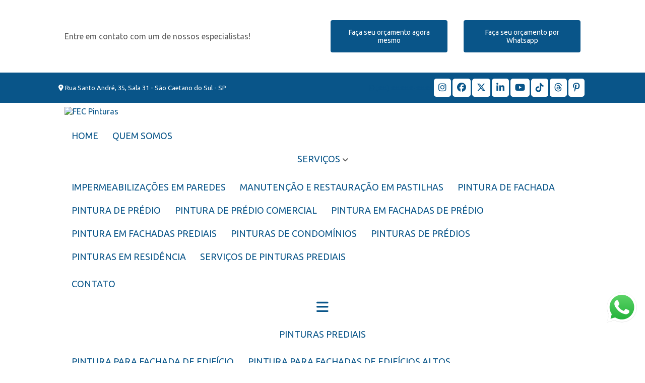

--- FILE ---
content_type: text/html; charset=UTF-8
request_url: https://www.pinturasfec.com.br/pinturas-prediais/pintura-de-fachada-para-edificios-comercial/quanto-custa-pintura-em-edificacoes-comerciais-nova-petropolis
body_size: 117895
content:



<!DOCTYPE html>
<!--[if lt IE 7]>      <html class="no-js lt-ie9 lt-ie8 lt-ie7"> <![endif]-->
<!--[if IE 7]>         <html class="no-js lt-ie9 lt-ie8"> <![endif]-->
<!--[if IE 8]>         <html class="no-js lt-ie9"> <![endif]-->
<!--[if gt IE 8]><!-->
<html class="no-js" lang="pt-br"> <!--<![endif]-->

<head>
  <!-- HEAD REPOSÁVEL PELAS PÁGINAS ESTÁTICAS -->
  <meta charset="utf-8">



  <link
    rel="preload"
    href="https://fonts.googleapis.com/css2?family=Ubuntu:ital,wght@0,200;0,300;0,400;0,500;0,600;0,700;1,400;1,700&family=Raleway:wght@200;300;400;500;600;700&family=Monteserrat:wght@200;300;400;500;600;700&amp;display=swap"
    as="style"
    onload="this.onload=null;this.rel='stylesheet'"
    >
    <noscript>
    <link
    href="https://fonts.googleapis.com/css2?family=Ubuntu:ital,wght@0,200;0,300;0,400;0,500;0,600;0,700;1,400;1,700&family=Raleway:wght@200;300;400;500;600;700&family=Monteserrat:wght@200;300;400;500;600;700&amp;display=swap"
    rel="stylesheet"
    type="text/css"
    >
    </noscript>  <style> :root { --primary-font: "Ubuntu", sans-serif; --secondary-font: "Raleway", sans-serif; --tertiary-font: "Monteserrat", sans-serif;  } </style>
  <link rel="preload" as="style" href="https://cdnjs.cloudflare.com/ajax/libs/font-awesome/6.5.2/css/all.min.css" onload="this.rel='stylesheet'">

  <title>Quanto Custa Pintura em Edificações Comerciais Nova Petrópolis - FEC Pinturas</title>
  <base href="https://www.pinturasfec.com.br">
    <meta name="description" content="A pintura de fachada para edifícios comerciais é um serviço essencial para manter a beleza e a durabilidade das construções, além de ser uma forma de...">
  <meta name="keywords" content="Quanto, Custa, Pintura, Edificações, Comerciais, Nova, Petrópolis, FEC Pinturas">
  <meta name="viewport" content="width=device-width, initial-scale=1.0">
  <meta name="geo.position" content="-23.639006299999988;-46.70445185664061">
  <meta name="geo.placename" content="São Caetano do Sul-SP">
  <meta name="geo.region" content="SP-BR">
  <meta name="ICBM" content="-23.639006299999988;-46.70445185664061">
  <meta name="robots" content="index,follow">
  <meta name="rating" content="General">
  <meta name="revisit-after" content="7 days">

  <meta name="id-project" content="00">

  <link rel="canonical" href="https://www.pinturasfec.com.br/pinturas-prediais/pintura-de-fachada-para-edificios-comercial/quanto-custa-pintura-em-edificacoes-comerciais-nova-petropolis"> <!-- muda aqui -->

  <meta name="author" content="FEC Pinturas">
  <link rel="shortcut icon" href="https://www.pinturasfec.com.br/imagens/favicon.png">
  <meta property="og:region" content="Brasil">
  <meta property="og:type" content="article">
  <meta property="og:title" content="Quanto Custa Pintura em Edificações Comerciais Nova Petrópolis - FEC Pinturas">
    <meta property="og:url" content="https://www.pinturasfec.com.br/pinturas-prediais/pintura-de-fachada-para-edificios-comercial/quanto-custa-pintura-em-edificacoes-comerciais-nova-petropolis">
  <meta property="og:locale" content="pt_BR">
  <meta property="og:description" content="A pintura de fachada para edifícios comerciais é um serviço essencial para manter a beleza e a durabilidade das construções, além de ser uma forma de...">
  <meta property="og:site_name" content="FEC Pinturas">
  <meta name="format-detection" content="telephone=no">
  <meta name="google-site-verification" content="jIfTqBikNn8WCI-SuOoc-fOnnW91p1NegLMLPWY7GsE">

  	<script>
	/*! jQuery v1.9.0 | (c) 2005, 2012 jQuery Foundation, Inc. | jquery.org/license */(function(e,t){"use strict";function n(e){var t=e.length,n=st.type(e);return st.isWindow(e)?!1:1===e.nodeType&&t?!0:"array"===n||"function"!==n&&(0===t||"number"==typeof t&&t>0&&t-1 in e)}function r(e){var t=Tt[e]={};return st.each(e.match(lt)||[],function(e,n){t[n]=!0}),t}function i(e,n,r,i){if(st.acceptData(e)){var o,a,s=st.expando,u="string"==typeof n,l=e.nodeType,c=l?st.cache:e,f=l?e[s]:e[s]&&s;if(f&&c[f]&&(i||c[f].data)||!u||r!==t)return f||(l?e[s]=f=K.pop()||st.guid++:f=s),c[f]||(c[f]={},l||(c[f].toJSON=st.noop)),("object"==typeof n||"function"==typeof n)&&(i?c[f]=st.extend(c[f],n):c[f].data=st.extend(c[f].data,n)),o=c[f],i||(o.data||(o.data={}),o=o.data),r!==t&&(o[st.camelCase(n)]=r),u?(a=o[n],null==a&&(a=o[st.camelCase(n)])):a=o,a}}function o(e,t,n){if(st.acceptData(e)){var r,i,o,a=e.nodeType,u=a?st.cache:e,l=a?e[st.expando]:st.expando;if(u[l]){if(t&&(r=n?u[l]:u[l].data)){st.isArray(t)?t=t.concat(st.map(t,st.camelCase)):t in r?t=[t]:(t=st.camelCase(t),t=t in r?[t]:t.split(" "));for(i=0,o=t.length;o>i;i++)delete r[t[i]];if(!(n?s:st.isEmptyObject)(r))return}(n||(delete u[l].data,s(u[l])))&&(a?st.cleanData([e],!0):st.support.deleteExpando||u!=u.window?delete u[l]:u[l]=null)}}}function a(e,n,r){if(r===t&&1===e.nodeType){var i="data-"+n.replace(Nt,"-$1").toLowerCase();if(r=e.getAttribute(i),"string"==typeof r){try{r="true"===r?!0:"false"===r?!1:"null"===r?null:+r+""===r?+r:wt.test(r)?st.parseJSON(r):r}catch(o){}st.data(e,n,r)}else r=t}return r}function s(e){var t;for(t in e)if(("data"!==t||!st.isEmptyObject(e[t]))&&"toJSON"!==t)return!1;return!0}function u(){return!0}function l(){return!1}function c(e,t){do e=e[t];while(e&&1!==e.nodeType);return e}function f(e,t,n){if(t=t||0,st.isFunction(t))return st.grep(e,function(e,r){var i=!!t.call(e,r,e);return i===n});if(t.nodeType)return st.grep(e,function(e){return e===t===n});if("string"==typeof t){var r=st.grep(e,function(e){return 1===e.nodeType});if(Wt.test(t))return st.filter(t,r,!n);t=st.filter(t,r)}return st.grep(e,function(e){return st.inArray(e,t)>=0===n})}function p(e){var t=zt.split("|"),n=e.createDocumentFragment();if(n.createElement)for(;t.length;)n.createElement(t.pop());return n}function d(e,t){return e.getElementsByTagName(t)[0]||e.appendChild(e.ownerDocument.createElement(t))}function h(e){var t=e.getAttributeNode("type");return e.type=(t&&t.specified)+"/"+e.type,e}function g(e){var t=nn.exec(e.type);return t?e.type=t[1]:e.removeAttribute("type"),e}function m(e,t){for(var n,r=0;null!=(n=e[r]);r++)st._data(n,"globalEval",!t||st._data(t[r],"globalEval"))}function y(e,t){if(1===t.nodeType&&st.hasData(e)){var n,r,i,o=st._data(e),a=st._data(t,o),s=o.events;if(s){delete a.handle,a.events={};for(n in s)for(r=0,i=s[n].length;i>r;r++)st.event.add(t,n,s[n][r])}a.data&&(a.data=st.extend({},a.data))}}function v(e,t){var n,r,i;if(1===t.nodeType){if(n=t.nodeName.toLowerCase(),!st.support.noCloneEvent&&t[st.expando]){r=st._data(t);for(i in r.events)st.removeEvent(t,i,r.handle);t.removeAttribute(st.expando)}"script"===n&&t.text!==e.text?(h(t).text=e.text,g(t)):"object"===n?(t.parentNode&&(t.outerHTML=e.outerHTML),st.support.html5Clone&&e.innerHTML&&!st.trim(t.innerHTML)&&(t.innerHTML=e.innerHTML)):"input"===n&&Zt.test(e.type)?(t.defaultChecked=t.checked=e.checked,t.value!==e.value&&(t.value=e.value)):"option"===n?t.defaultSelected=t.selected=e.defaultSelected:("input"===n||"textarea"===n)&&(t.defaultValue=e.defaultValue)}}function b(e,n){var r,i,o=0,a=e.getElementsByTagName!==t?e.getElementsByTagName(n||"*"):e.querySelectorAll!==t?e.querySelectorAll(n||"*"):t;if(!a)for(a=[],r=e.childNodes||e;null!=(i=r[o]);o++)!n||st.nodeName(i,n)?a.push(i):st.merge(a,b(i,n));return n===t||n&&st.nodeName(e,n)?st.merge([e],a):a}function x(e){Zt.test(e.type)&&(e.defaultChecked=e.checked)}function T(e,t){if(t in e)return t;for(var n=t.charAt(0).toUpperCase()+t.slice(1),r=t,i=Nn.length;i--;)if(t=Nn[i]+n,t in e)return t;return r}function w(e,t){return e=t||e,"none"===st.css(e,"display")||!st.contains(e.ownerDocument,e)}function N(e,t){for(var n,r=[],i=0,o=e.length;o>i;i++)n=e[i],n.style&&(r[i]=st._data(n,"olddisplay"),t?(r[i]||"none"!==n.style.display||(n.style.display=""),""===n.style.display&&w(n)&&(r[i]=st._data(n,"olddisplay",S(n.nodeName)))):r[i]||w(n)||st._data(n,"olddisplay",st.css(n,"display")));for(i=0;o>i;i++)n=e[i],n.style&&(t&&"none"!==n.style.display&&""!==n.style.display||(n.style.display=t?r[i]||"":"none"));return e}function C(e,t,n){var r=mn.exec(t);return r?Math.max(0,r[1]-(n||0))+(r[2]||"px"):t}function k(e,t,n,r,i){for(var o=n===(r?"border":"content")?4:"width"===t?1:0,a=0;4>o;o+=2)"margin"===n&&(a+=st.css(e,n+wn[o],!0,i)),r?("content"===n&&(a-=st.css(e,"padding"+wn[o],!0,i)),"margin"!==n&&(a-=st.css(e,"border"+wn[o]+"Width",!0,i))):(a+=st.css(e,"padding"+wn[o],!0,i),"padding"!==n&&(a+=st.css(e,"border"+wn[o]+"Width",!0,i)));return a}function E(e,t,n){var r=!0,i="width"===t?e.offsetWidth:e.offsetHeight,o=ln(e),a=st.support.boxSizing&&"border-box"===st.css(e,"boxSizing",!1,o);if(0>=i||null==i){if(i=un(e,t,o),(0>i||null==i)&&(i=e.style[t]),yn.test(i))return i;r=a&&(st.support.boxSizingReliable||i===e.style[t]),i=parseFloat(i)||0}return i+k(e,t,n||(a?"border":"content"),r,o)+"px"}function S(e){var t=V,n=bn[e];return n||(n=A(e,t),"none"!==n&&n||(cn=(cn||st("<iframe frameborder='0' width='0' height='0'/>").css("cssText","display:block !important")).appendTo(t.documentElement),t=(cn[0].contentWindow||cn[0].contentDocument).document,t.write("<!doctype html><html><body>"),t.close(),n=A(e,t),cn.detach()),bn[e]=n),n}function A(e,t){var n=st(t.createElement(e)).appendTo(t.body),r=st.css(n[0],"display");return n.remove(),r}function j(e,t,n,r){var i;if(st.isArray(t))st.each(t,function(t,i){n||kn.test(e)?r(e,i):j(e+"["+("object"==typeof i?t:"")+"]",i,n,r)});else if(n||"object"!==st.type(t))r(e,t);else for(i in t)j(e+"["+i+"]",t[i],n,r)}function D(e){return function(t,n){"string"!=typeof t&&(n=t,t="*");var r,i=0,o=t.toLowerCase().match(lt)||[];if(st.isFunction(n))for(;r=o[i++];)"+"===r[0]?(r=r.slice(1)||"*",(e[r]=e[r]||[]).unshift(n)):(e[r]=e[r]||[]).push(n)}}function L(e,n,r,i){function o(u){var l;return a[u]=!0,st.each(e[u]||[],function(e,u){var c=u(n,r,i);return"string"!=typeof c||s||a[c]?s?!(l=c):t:(n.dataTypes.unshift(c),o(c),!1)}),l}var a={},s=e===$n;return o(n.dataTypes[0])||!a["*"]&&o("*")}function H(e,n){var r,i,o=st.ajaxSettings.flatOptions||{};for(r in n)n[r]!==t&&((o[r]?e:i||(i={}))[r]=n[r]);return i&&st.extend(!0,e,i),e}function M(e,n,r){var i,o,a,s,u=e.contents,l=e.dataTypes,c=e.responseFields;for(o in c)o in r&&(n[c[o]]=r[o]);for(;"*"===l[0];)l.shift(),i===t&&(i=e.mimeType||n.getResponseHeader("Content-Type"));if(i)for(o in u)if(u[o]&&u[o].test(i)){l.unshift(o);break}if(l[0]in r)a=l[0];else{for(o in r){if(!l[0]||e.converters[o+" "+l[0]]){a=o;break}s||(s=o)}a=a||s}return a?(a!==l[0]&&l.unshift(a),r[a]):t}function q(e,t){var n,r,i,o,a={},s=0,u=e.dataTypes.slice(),l=u[0];if(e.dataFilter&&(t=e.dataFilter(t,e.dataType)),u[1])for(n in e.converters)a[n.toLowerCase()]=e.converters[n];for(;i=u[++s];)if("*"!==i){if("*"!==l&&l!==i){if(n=a[l+" "+i]||a["* "+i],!n)for(r in a)if(o=r.split(" "),o[1]===i&&(n=a[l+" "+o[0]]||a["* "+o[0]])){n===!0?n=a[r]:a[r]!==!0&&(i=o[0],u.splice(s--,0,i));break}if(n!==!0)if(n&&e["throws"])t=n(t);else try{t=n(t)}catch(c){return{state:"parsererror",error:n?c:"No conversion from "+l+" to "+i}}}l=i}return{state:"success",data:t}}function _(){try{return new e.XMLHttpRequest}catch(t){}}function F(){try{return new e.ActiveXObject("Microsoft.XMLHTTP")}catch(t){}}function O(){return setTimeout(function(){Qn=t}),Qn=st.now()}function B(e,t){st.each(t,function(t,n){for(var r=(rr[t]||[]).concat(rr["*"]),i=0,o=r.length;o>i;i++)if(r[i].call(e,t,n))return})}function P(e,t,n){var r,i,o=0,a=nr.length,s=st.Deferred().always(function(){delete u.elem}),u=function(){if(i)return!1;for(var t=Qn||O(),n=Math.max(0,l.startTime+l.duration-t),r=n/l.duration||0,o=1-r,a=0,u=l.tweens.length;u>a;a++)l.tweens[a].run(o);return s.notifyWith(e,[l,o,n]),1>o&&u?n:(s.resolveWith(e,[l]),!1)},l=s.promise({elem:e,props:st.extend({},t),opts:st.extend(!0,{specialEasing:{}},n),originalProperties:t,originalOptions:n,startTime:Qn||O(),duration:n.duration,tweens:[],createTween:function(t,n){var r=st.Tween(e,l.opts,t,n,l.opts.specialEasing[t]||l.opts.easing);return l.tweens.push(r),r},stop:function(t){var n=0,r=t?l.tweens.length:0;if(i)return this;for(i=!0;r>n;n++)l.tweens[n].run(1);return t?s.resolveWith(e,[l,t]):s.rejectWith(e,[l,t]),this}}),c=l.props;for(R(c,l.opts.specialEasing);a>o;o++)if(r=nr[o].call(l,e,c,l.opts))return r;return B(l,c),st.isFunction(l.opts.start)&&l.opts.start.call(e,l),st.fx.timer(st.extend(u,{elem:e,anim:l,queue:l.opts.queue})),l.progress(l.opts.progress).done(l.opts.done,l.opts.complete).fail(l.opts.fail).always(l.opts.always)}function R(e,t){var n,r,i,o,a;for(n in e)if(r=st.camelCase(n),i=t[r],o=e[n],st.isArray(o)&&(i=o[1],o=e[n]=o[0]),n!==r&&(e[r]=o,delete e[n]),a=st.cssHooks[r],a&&"expand"in a){o=a.expand(o),delete e[r];for(n in o)n in e||(e[n]=o[n],t[n]=i)}else t[r]=i}function W(e,t,n){var r,i,o,a,s,u,l,c,f,p=this,d=e.style,h={},g=[],m=e.nodeType&&w(e);n.queue||(c=st._queueHooks(e,"fx"),null==c.unqueued&&(c.unqueued=0,f=c.empty.fire,c.empty.fire=function(){c.unqueued||f()}),c.unqueued++,p.always(function(){p.always(function(){c.unqueued--,st.queue(e,"fx").length||c.empty.fire()})})),1===e.nodeType&&("height"in t||"width"in t)&&(n.overflow=[d.overflow,d.overflowX,d.overflowY],"inline"===st.css(e,"display")&&"none"===st.css(e,"float")&&(st.support.inlineBlockNeedsLayout&&"inline"!==S(e.nodeName)?d.zoom=1:d.display="inline-block")),n.overflow&&(d.overflow="hidden",st.support.shrinkWrapBlocks||p.done(function(){d.overflow=n.overflow[0],d.overflowX=n.overflow[1],d.overflowY=n.overflow[2]}));for(r in t)if(o=t[r],Zn.exec(o)){if(delete t[r],u=u||"toggle"===o,o===(m?"hide":"show"))continue;g.push(r)}if(a=g.length){s=st._data(e,"fxshow")||st._data(e,"fxshow",{}),"hidden"in s&&(m=s.hidden),u&&(s.hidden=!m),m?st(e).show():p.done(function(){st(e).hide()}),p.done(function(){var t;st._removeData(e,"fxshow");for(t in h)st.style(e,t,h[t])});for(r=0;a>r;r++)i=g[r],l=p.createTween(i,m?s[i]:0),h[i]=s[i]||st.style(e,i),i in s||(s[i]=l.start,m&&(l.end=l.start,l.start="width"===i||"height"===i?1:0))}}function $(e,t,n,r,i){return new $.prototype.init(e,t,n,r,i)}function I(e,t){var n,r={height:e},i=0;for(t=t?1:0;4>i;i+=2-t)n=wn[i],r["margin"+n]=r["padding"+n]=e;return t&&(r.opacity=r.width=e),r}function z(e){return st.isWindow(e)?e:9===e.nodeType?e.defaultView||e.parentWindow:!1}var X,U,V=e.document,Y=e.location,J=e.jQuery,G=e.$,Q={},K=[],Z="1.9.0",et=K.concat,tt=K.push,nt=K.slice,rt=K.indexOf,it=Q.toString,ot=Q.hasOwnProperty,at=Z.trim,st=function(e,t){return new st.fn.init(e,t,X)},ut=/[+-]?(?:\d*\.|)\d+(?:[eE][+-]?\d+|)/.source,lt=/\S+/g,ct=/^[\s\uFEFF\xA0]+|[\s\uFEFF\xA0]+$/g,ft=/^(?:(<[\w\W]+>)[^>]*|#([\w-]*))$/,pt=/^<(\w+)\s*\/?>(?:<\/\1>|)$/,dt=/^[\],:{}\s]*$/,ht=/(?:^|:|,)(?:\s*\[)+/g,gt=/\\(?:["\\\/bfnrt]|u[\da-fA-F]{4})/g,mt=/"[^"\\\r\n]*"|true|false|null|-?(?:\d+\.|)\d+(?:[eE][+-]?\d+|)/g,yt=/^-ms-/,vt=/-([\da-z])/gi,bt=function(e,t){return t.toUpperCase()},xt=function(){V.addEventListener?(V.removeEventListener("DOMContentLoaded",xt,!1),st.ready()):"complete"===V.readyState&&(V.detachEvent("onreadystatechange",xt),st.ready())};st.fn=st.prototype={jquery:Z,constructor:st,init:function(e,n,r){var i,o;if(!e)return this;if("string"==typeof e){if(i="<"===e.charAt(0)&&">"===e.charAt(e.length-1)&&e.length>=3?[null,e,null]:ft.exec(e),!i||!i[1]&&n)return!n||n.jquery?(n||r).find(e):this.constructor(n).find(e);if(i[1]){if(n=n instanceof st?n[0]:n,st.merge(this,st.parseHTML(i[1],n&&n.nodeType?n.ownerDocument||n:V,!0)),pt.test(i[1])&&st.isPlainObject(n))for(i in n)st.isFunction(this[i])?this[i](n[i]):this.attr(i,n[i]);return this}if(o=V.getElementById(i[2]),o&&o.parentNode){if(o.id!==i[2])return r.find(e);this.length=1,this[0]=o}return this.context=V,this.selector=e,this}return e.nodeType?(this.context=this[0]=e,this.length=1,this):st.isFunction(e)?r.ready(e):(e.selector!==t&&(this.selector=e.selector,this.context=e.context),st.makeArray(e,this))},selector:"",length:0,size:function(){return this.length},toArray:function(){return nt.call(this)},get:function(e){return null==e?this.toArray():0>e?this[this.length+e]:this[e]},pushStack:function(e){var t=st.merge(this.constructor(),e);return t.prevObject=this,t.context=this.context,t},each:function(e,t){return st.each(this,e,t)},ready:function(e){return st.ready.promise().done(e),this},slice:function(){return this.pushStack(nt.apply(this,arguments))},first:function(){return this.eq(0)},last:function(){return this.eq(-1)},eq:function(e){var t=this.length,n=+e+(0>e?t:0);return this.pushStack(n>=0&&t>n?[this[n]]:[])},map:function(e){return this.pushStack(st.map(this,function(t,n){return e.call(t,n,t)}))},end:function(){return this.prevObject||this.constructor(null)},push:tt,sort:[].sort,splice:[].splice},st.fn.init.prototype=st.fn,st.extend=st.fn.extend=function(){var e,n,r,i,o,a,s=arguments[0]||{},u=1,l=arguments.length,c=!1;for("boolean"==typeof s&&(c=s,s=arguments[1]||{},u=2),"object"==typeof s||st.isFunction(s)||(s={}),l===u&&(s=this,--u);l>u;u++)if(null!=(e=arguments[u]))for(n in e)r=s[n],i=e[n],s!==i&&(c&&i&&(st.isPlainObject(i)||(o=st.isArray(i)))?(o?(o=!1,a=r&&st.isArray(r)?r:[]):a=r&&st.isPlainObject(r)?r:{},s[n]=st.extend(c,a,i)):i!==t&&(s[n]=i));return s},st.extend({noConflict:function(t){return e.$===st&&(e.$=G),t&&e.jQuery===st&&(e.jQuery=J),st},isReady:!1,readyWait:1,holdReady:function(e){e?st.readyWait++:st.ready(!0)},ready:function(e){if(e===!0?!--st.readyWait:!st.isReady){if(!V.body)return setTimeout(st.ready);st.isReady=!0,e!==!0&&--st.readyWait>0||(U.resolveWith(V,[st]),st.fn.trigger&&st(V).trigger("ready").off("ready"))}},isFunction:function(e){return"function"===st.type(e)},isArray:Array.isArray||function(e){return"array"===st.type(e)},isWindow:function(e){return null!=e&&e==e.window},isNumeric:function(e){return!isNaN(parseFloat(e))&&isFinite(e)},type:function(e){return null==e?e+"":"object"==typeof e||"function"==typeof e?Q[it.call(e)]||"object":typeof e},isPlainObject:function(e){if(!e||"object"!==st.type(e)||e.nodeType||st.isWindow(e))return!1;try{if(e.constructor&&!ot.call(e,"constructor")&&!ot.call(e.constructor.prototype,"isPrototypeOf"))return!1}catch(n){return!1}var r;for(r in e);return r===t||ot.call(e,r)},isEmptyObject:function(e){var t;for(t in e)return!1;return!0},error:function(e){throw Error(e)},parseHTML:function(e,t,n){if(!e||"string"!=typeof e)return null;"boolean"==typeof t&&(n=t,t=!1),t=t||V;var r=pt.exec(e),i=!n&&[];return r?[t.createElement(r[1])]:(r=st.buildFragment([e],t,i),i&&st(i).remove(),st.merge([],r.childNodes))},parseJSON:function(n){return e.JSON&&e.JSON.parse?e.JSON.parse(n):null===n?n:"string"==typeof n&&(n=st.trim(n),n&&dt.test(n.replace(gt,"@").replace(mt,"]").replace(ht,"")))?Function("return "+n)():(st.error("Invalid JSON: "+n),t)},parseXML:function(n){var r,i;if(!n||"string"!=typeof n)return null;try{e.DOMParser?(i=new DOMParser,r=i.parseFromString(n,"text/xml")):(r=new ActiveXObject("Microsoft.XMLDOM"),r.async="false",r.loadXML(n))}catch(o){r=t}return r&&r.documentElement&&!r.getElementsByTagName("parsererror").length||st.error("Invalid XML: "+n),r},noop:function(){},globalEval:function(t){t&&st.trim(t)&&(e.execScript||function(t){e.eval.call(e,t)})(t)},camelCase:function(e){return e.replace(yt,"ms-").replace(vt,bt)},nodeName:function(e,t){return e.nodeName&&e.nodeName.toLowerCase()===t.toLowerCase()},each:function(e,t,r){var i,o=0,a=e.length,s=n(e);if(r){if(s)for(;a>o&&(i=t.apply(e[o],r),i!==!1);o++);else for(o in e)if(i=t.apply(e[o],r),i===!1)break}else if(s)for(;a>o&&(i=t.call(e[o],o,e[o]),i!==!1);o++);else for(o in e)if(i=t.call(e[o],o,e[o]),i===!1)break;return e},trim:at&&!at.call("\ufeff\u00a0")?function(e){return null==e?"":at.call(e)}:function(e){return null==e?"":(e+"").replace(ct,"")},makeArray:function(e,t){var r=t||[];return null!=e&&(n(Object(e))?st.merge(r,"string"==typeof e?[e]:e):tt.call(r,e)),r},inArray:function(e,t,n){var r;if(t){if(rt)return rt.call(t,e,n);for(r=t.length,n=n?0>n?Math.max(0,r+n):n:0;r>n;n++)if(n in t&&t[n]===e)return n}return-1},merge:function(e,n){var r=n.length,i=e.length,o=0;if("number"==typeof r)for(;r>o;o++)e[i++]=n[o];else for(;n[o]!==t;)e[i++]=n[o++];return e.length=i,e},grep:function(e,t,n){var r,i=[],o=0,a=e.length;for(n=!!n;a>o;o++)r=!!t(e[o],o),n!==r&&i.push(e[o]);return i},map:function(e,t,r){var i,o=0,a=e.length,s=n(e),u=[];if(s)for(;a>o;o++)i=t(e[o],o,r),null!=i&&(u[u.length]=i);else for(o in e)i=t(e[o],o,r),null!=i&&(u[u.length]=i);return et.apply([],u)},guid:1,proxy:function(e,n){var r,i,o;return"string"==typeof n&&(r=e[n],n=e,e=r),st.isFunction(e)?(i=nt.call(arguments,2),o=function(){return e.apply(n||this,i.concat(nt.call(arguments)))},o.guid=e.guid=e.guid||st.guid++,o):t},access:function(e,n,r,i,o,a,s){var u=0,l=e.length,c=null==r;if("object"===st.type(r)){o=!0;for(u in r)st.access(e,n,u,r[u],!0,a,s)}else if(i!==t&&(o=!0,st.isFunction(i)||(s=!0),c&&(s?(n.call(e,i),n=null):(c=n,n=function(e,t,n){return c.call(st(e),n)})),n))for(;l>u;u++)n(e[u],r,s?i:i.call(e[u],u,n(e[u],r)));return o?e:c?n.call(e):l?n(e[0],r):a},now:function(){return(new Date).getTime()}}),st.ready.promise=function(t){if(!U)if(U=st.Deferred(),"complete"===V.readyState)setTimeout(st.ready);else if(V.addEventListener)V.addEventListener("DOMContentLoaded",xt,!1),e.addEventListener("load",st.ready,!1);else{V.attachEvent("onreadystatechange",xt),e.attachEvent("onload",st.ready);var n=!1;try{n=null==e.frameElement&&V.documentElement}catch(r){}n&&n.doScroll&&function i(){if(!st.isReady){try{n.doScroll("left")}catch(e){return setTimeout(i,50)}st.ready()}}()}return U.promise(t)},st.each("Boolean Number String Function Array Date RegExp Object Error".split(" "),function(e,t){Q["[object "+t+"]"]=t.toLowerCase()}),X=st(V);var Tt={};st.Callbacks=function(e){e="string"==typeof e?Tt[e]||r(e):st.extend({},e);var n,i,o,a,s,u,l=[],c=!e.once&&[],f=function(t){for(n=e.memory&&t,i=!0,u=a||0,a=0,s=l.length,o=!0;l&&s>u;u++)if(l[u].apply(t[0],t[1])===!1&&e.stopOnFalse){n=!1;break}o=!1,l&&(c?c.length&&f(c.shift()):n?l=[]:p.disable())},p={add:function(){if(l){var t=l.length;(function r(t){st.each(t,function(t,n){var i=st.type(n);"function"===i?e.unique&&p.has(n)||l.push(n):n&&n.length&&"string"!==i&&r(n)})})(arguments),o?s=l.length:n&&(a=t,f(n))}return this},remove:function(){return l&&st.each(arguments,function(e,t){for(var n;(n=st.inArray(t,l,n))>-1;)l.splice(n,1),o&&(s>=n&&s--,u>=n&&u--)}),this},has:function(e){return st.inArray(e,l)>-1},empty:function(){return l=[],this},disable:function(){return l=c=n=t,this},disabled:function(){return!l},lock:function(){return c=t,n||p.disable(),this},locked:function(){return!c},fireWith:function(e,t){return t=t||[],t=[e,t.slice?t.slice():t],!l||i&&!c||(o?c.push(t):f(t)),this},fire:function(){return p.fireWith(this,arguments),this},fired:function(){return!!i}};return p},st.extend({Deferred:function(e){var t=[["resolve","done",st.Callbacks("once memory"),"resolved"],["reject","fail",st.Callbacks("once memory"),"rejected"],["notify","progress",st.Callbacks("memory")]],n="pending",r={state:function(){return n},always:function(){return i.done(arguments).fail(arguments),this},then:function(){var e=arguments;return st.Deferred(function(n){st.each(t,function(t,o){var a=o[0],s=st.isFunction(e[t])&&e[t];i[o[1]](function(){var e=s&&s.apply(this,arguments);e&&st.isFunction(e.promise)?e.promise().done(n.resolve).fail(n.reject).progress(n.notify):n[a+"With"](this===r?n.promise():this,s?[e]:arguments)})}),e=null}).promise()},promise:function(e){return null!=e?st.extend(e,r):r}},i={};return r.pipe=r.then,st.each(t,function(e,o){var a=o[2],s=o[3];r[o[1]]=a.add,s&&a.add(function(){n=s},t[1^e][2].disable,t[2][2].lock),i[o[0]]=function(){return i[o[0]+"With"](this===i?r:this,arguments),this},i[o[0]+"With"]=a.fireWith}),r.promise(i),e&&e.call(i,i),i},when:function(e){var t,n,r,i=0,o=nt.call(arguments),a=o.length,s=1!==a||e&&st.isFunction(e.promise)?a:0,u=1===s?e:st.Deferred(),l=function(e,n,r){return function(i){n[e]=this,r[e]=arguments.length>1?nt.call(arguments):i,r===t?u.notifyWith(n,r):--s||u.resolveWith(n,r)}};if(a>1)for(t=Array(a),n=Array(a),r=Array(a);a>i;i++)o[i]&&st.isFunction(o[i].promise)?o[i].promise().done(l(i,r,o)).fail(u.reject).progress(l(i,n,t)):--s;return s||u.resolveWith(r,o),u.promise()}}),st.support=function(){var n,r,i,o,a,s,u,l,c,f,p=V.createElement("div");if(p.setAttribute("className","t"),p.innerHTML="  <link/><table></table><a href='/a'>a</a><input type='checkbox'>",r=p.getElementsByTagName("*"),i=p.getElementsByTagName("a")[0],!r||!i||!r.length)return{};o=V.createElement("select"),a=o.appendChild(V.createElement("option")),s=p.getElementsByTagName("input")[0],i.style.cssText="top:1px;float:left;opacity:.5",n={getSetAttribute:"t"!==p.className,leadingWhitespace:3===p.firstChild.nodeType,tbody:!p.getElementsByTagName("tbody").length,htmlSerialize:!!p.getElementsByTagName("link").length,style:/top/.test(i.getAttribute("style")),hrefNormalized:"/a"===i.getAttribute("href"),opacity:/^0.5/.test(i.style.opacity),cssFloat:!!i.style.cssFloat,checkOn:!!s.value,optSelected:a.selected,enctype:!!V.createElement("form").enctype,html5Clone:"<:nav></:nav>"!==V.createElement("nav").cloneNode(!0).outerHTML,boxModel:"CSS1Compat"===V.compatMode,deleteExpando:!0,noCloneEvent:!0,inlineBlockNeedsLayout:!1,shrinkWrapBlocks:!1,reliableMarginRight:!0,boxSizingReliable:!0,pixelPosition:!1},s.checked=!0,n.noCloneChecked=s.cloneNode(!0).checked,o.disabled=!0,n.optDisabled=!a.disabled;try{delete p.test}catch(d){n.deleteExpando=!1}s=V.createElement("input"),s.setAttribute("value",""),n.input=""===s.getAttribute("value"),s.value="t",s.setAttribute("type","radio"),n.radioValue="t"===s.value,s.setAttribute("checked","t"),s.setAttribute("name","t"),u=V.createDocumentFragment(),u.appendChild(s),n.appendChecked=s.checked,n.checkClone=u.cloneNode(!0).cloneNode(!0).lastChild.checked,p.attachEvent&&(p.attachEvent("onclick",function(){n.noCloneEvent=!1}),p.cloneNode(!0).click());for(f in{submit:!0,change:!0,focusin:!0})p.setAttribute(l="on"+f,"t"),n[f+"Bubbles"]=l in e||p.attributes[l].expando===!1;return p.style.backgroundClip="content-box",p.cloneNode(!0).style.backgroundClip="",n.clearCloneStyle="content-box"===p.style.backgroundClip,st(function(){var r,i,o,a="padding:0;margin:0;border:0;display:block;box-sizing:content-box;-moz-box-sizing:content-box;-webkit-box-sizing:content-box;",s=V.getElementsByTagName("body")[0];s&&(r=V.createElement("div"),r.style.cssText="border:0;width:0;height:0;position:absolute;top:0;left:-9999px;margin-top:1px",s.appendChild(r).appendChild(p),p.innerHTML="<table><tr><td></td><td>t</td></tr></table>",o=p.getElementsByTagName("td"),o[0].style.cssText="padding:0;margin:0;border:0;display:none",c=0===o[0].offsetHeight,o[0].style.display="",o[1].style.display="none",n.reliableHiddenOffsets=c&&0===o[0].offsetHeight,p.innerHTML="",p.style.cssText="box-sizing:border-box;-moz-box-sizing:border-box;-webkit-box-sizing:border-box;padding:1px;border:1px;display:block;width:4px;margin-top:1%;position:absolute;top:1%;",n.boxSizing=4===p.offsetWidth,n.doesNotIncludeMarginInBodyOffset=1!==s.offsetTop,e.getComputedStyle&&(n.pixelPosition="1%"!==(e.getComputedStyle(p,null)||{}).top,n.boxSizingReliable="4px"===(e.getComputedStyle(p,null)||{width:"4px"}).width,i=p.appendChild(V.createElement("div")),i.style.cssText=p.style.cssText=a,i.style.marginRight=i.style.width="0",p.style.width="1px",n.reliableMarginRight=!parseFloat((e.getComputedStyle(i,null)||{}).marginRight)),p.style.zoom!==t&&(p.innerHTML="",p.style.cssText=a+"width:1px;padding:1px;display:inline;zoom:1",n.inlineBlockNeedsLayout=3===p.offsetWidth,p.style.display="block",p.innerHTML="<div></div>",p.firstChild.style.width="5px",n.shrinkWrapBlocks=3!==p.offsetWidth,s.style.zoom=1),s.removeChild(r),r=p=o=i=null)}),r=o=u=a=i=s=null,n}();var wt=/(?:\{[\s\S]*\}|\[[\s\S]*\])$/,Nt=/([A-Z])/g;st.extend({cache:{},expando:"jQuery"+(Z+Math.random()).replace(/\D/g,""),noData:{embed:!0,object:"clsid:D27CDB6E-AE6D-11cf-96B8-444553540000",applet:!0},hasData:function(e){return e=e.nodeType?st.cache[e[st.expando]]:e[st.expando],!!e&&!s(e)},data:function(e,t,n){return i(e,t,n,!1)},removeData:function(e,t){return o(e,t,!1)},_data:function(e,t,n){return i(e,t,n,!0)},_removeData:function(e,t){return o(e,t,!0)},acceptData:function(e){var t=e.nodeName&&st.noData[e.nodeName.toLowerCase()];return!t||t!==!0&&e.getAttribute("classid")===t}}),st.fn.extend({data:function(e,n){var r,i,o=this[0],s=0,u=null;if(e===t){if(this.length&&(u=st.data(o),1===o.nodeType&&!st._data(o,"parsedAttrs"))){for(r=o.attributes;r.length>s;s++)i=r[s].name,i.indexOf("data-")||(i=st.camelCase(i.substring(5)),a(o,i,u[i]));st._data(o,"parsedAttrs",!0)}return u}return"object"==typeof e?this.each(function(){st.data(this,e)}):st.access(this,function(n){return n===t?o?a(o,e,st.data(o,e)):null:(this.each(function(){st.data(this,e,n)}),t)},null,n,arguments.length>1,null,!0)},removeData:function(e){return this.each(function(){st.removeData(this,e)})}}),st.extend({queue:function(e,n,r){var i;return e?(n=(n||"fx")+"queue",i=st._data(e,n),r&&(!i||st.isArray(r)?i=st._data(e,n,st.makeArray(r)):i.push(r)),i||[]):t},dequeue:function(e,t){t=t||"fx";var n=st.queue(e,t),r=n.length,i=n.shift(),o=st._queueHooks(e,t),a=function(){st.dequeue(e,t)};"inprogress"===i&&(i=n.shift(),r--),o.cur=i,i&&("fx"===t&&n.unshift("inprogress"),delete o.stop,i.call(e,a,o)),!r&&o&&o.empty.fire()},_queueHooks:function(e,t){var n=t+"queueHooks";return st._data(e,n)||st._data(e,n,{empty:st.Callbacks("once memory").add(function(){st._removeData(e,t+"queue"),st._removeData(e,n)})})}}),st.fn.extend({queue:function(e,n){var r=2;return"string"!=typeof e&&(n=e,e="fx",r--),r>arguments.length?st.queue(this[0],e):n===t?this:this.each(function(){var t=st.queue(this,e,n);st._queueHooks(this,e),"fx"===e&&"inprogress"!==t[0]&&st.dequeue(this,e)})},dequeue:function(e){return this.each(function(){st.dequeue(this,e)})},delay:function(e,t){return e=st.fx?st.fx.speeds[e]||e:e,t=t||"fx",this.queue(t,function(t,n){var r=setTimeout(t,e);n.stop=function(){clearTimeout(r)}})},clearQueue:function(e){return this.queue(e||"fx",[])},promise:function(e,n){var r,i=1,o=st.Deferred(),a=this,s=this.length,u=function(){--i||o.resolveWith(a,[a])};for("string"!=typeof e&&(n=e,e=t),e=e||"fx";s--;)r=st._data(a[s],e+"queueHooks"),r&&r.empty&&(i++,r.empty.add(u));return u(),o.promise(n)}});var Ct,kt,Et=/[\t\r\n]/g,St=/\r/g,At=/^(?:input|select|textarea|button|object)$/i,jt=/^(?:a|area)$/i,Dt=/^(?:checked|selected|autofocus|autoplay|async|controls|defer|disabled|hidden|loop|multiple|open|readonly|required|scoped)$/i,Lt=/^(?:checked|selected)$/i,Ht=st.support.getSetAttribute,Mt=st.support.input;st.fn.extend({attr:function(e,t){return st.access(this,st.attr,e,t,arguments.length>1)},removeAttr:function(e){return this.each(function(){st.removeAttr(this,e)})},prop:function(e,t){return st.access(this,st.prop,e,t,arguments.length>1)},removeProp:function(e){return e=st.propFix[e]||e,this.each(function(){try{this[e]=t,delete this[e]}catch(n){}})},addClass:function(e){var t,n,r,i,o,a=0,s=this.length,u="string"==typeof e&&e;if(st.isFunction(e))return this.each(function(t){st(this).addClass(e.call(this,t,this.className))});if(u)for(t=(e||"").match(lt)||[];s>a;a++)if(n=this[a],r=1===n.nodeType&&(n.className?(" "+n.className+" ").replace(Et," "):" ")){for(o=0;i=t[o++];)0>r.indexOf(" "+i+" ")&&(r+=i+" ");n.className=st.trim(r)}return this},removeClass:function(e){var t,n,r,i,o,a=0,s=this.length,u=0===arguments.length||"string"==typeof e&&e;if(st.isFunction(e))return this.each(function(t){st(this).removeClass(e.call(this,t,this.className))});if(u)for(t=(e||"").match(lt)||[];s>a;a++)if(n=this[a],r=1===n.nodeType&&(n.className?(" "+n.className+" ").replace(Et," "):"")){for(o=0;i=t[o++];)for(;r.indexOf(" "+i+" ")>=0;)r=r.replace(" "+i+" "," ");n.className=e?st.trim(r):""}return this},toggleClass:function(e,t){var n=typeof e,r="boolean"==typeof t;return st.isFunction(e)?this.each(function(n){st(this).toggleClass(e.call(this,n,this.className,t),t)}):this.each(function(){if("string"===n)for(var i,o=0,a=st(this),s=t,u=e.match(lt)||[];i=u[o++];)s=r?s:!a.hasClass(i),a[s?"addClass":"removeClass"](i);else("undefined"===n||"boolean"===n)&&(this.className&&st._data(this,"__className__",this.className),this.className=this.className||e===!1?"":st._data(this,"__className__")||"")})},hasClass:function(e){for(var t=" "+e+" ",n=0,r=this.length;r>n;n++)if(1===this[n].nodeType&&(" "+this[n].className+" ").replace(Et," ").indexOf(t)>=0)return!0;return!1},val:function(e){var n,r,i,o=this[0];{if(arguments.length)return i=st.isFunction(e),this.each(function(r){var o,a=st(this);1===this.nodeType&&(o=i?e.call(this,r,a.val()):e,null==o?o="":"number"==typeof o?o+="":st.isArray(o)&&(o=st.map(o,function(e){return null==e?"":e+""})),n=st.valHooks[this.type]||st.valHooks[this.nodeName.toLowerCase()],n&&"set"in n&&n.set(this,o,"value")!==t||(this.value=o))});if(o)return n=st.valHooks[o.type]||st.valHooks[o.nodeName.toLowerCase()],n&&"get"in n&&(r=n.get(o,"value"))!==t?r:(r=o.value,"string"==typeof r?r.replace(St,""):null==r?"":r)}}}),st.extend({valHooks:{option:{get:function(e){var t=e.attributes.value;return!t||t.specified?e.value:e.text}},select:{get:function(e){for(var t,n,r=e.options,i=e.selectedIndex,o="select-one"===e.type||0>i,a=o?null:[],s=o?i+1:r.length,u=0>i?s:o?i:0;s>u;u++)if(n=r[u],!(!n.selected&&u!==i||(st.support.optDisabled?n.disabled:null!==n.getAttribute("disabled"))||n.parentNode.disabled&&st.nodeName(n.parentNode,"optgroup"))){if(t=st(n).val(),o)return t;a.push(t)}return a},set:function(e,t){var n=st.makeArray(t);return st(e).find("option").each(function(){this.selected=st.inArray(st(this).val(),n)>=0}),n.length||(e.selectedIndex=-1),n}}},attr:function(e,n,r){var i,o,a,s=e.nodeType;if(e&&3!==s&&8!==s&&2!==s)return e.getAttribute===t?st.prop(e,n,r):(a=1!==s||!st.isXMLDoc(e),a&&(n=n.toLowerCase(),o=st.attrHooks[n]||(Dt.test(n)?kt:Ct)),r===t?o&&a&&"get"in o&&null!==(i=o.get(e,n))?i:(e.getAttribute!==t&&(i=e.getAttribute(n)),null==i?t:i):null!==r?o&&a&&"set"in o&&(i=o.set(e,r,n))!==t?i:(e.setAttribute(n,r+""),r):(st.removeAttr(e,n),t))},removeAttr:function(e,t){var n,r,i=0,o=t&&t.match(lt);if(o&&1===e.nodeType)for(;n=o[i++];)r=st.propFix[n]||n,Dt.test(n)?!Ht&&Lt.test(n)?e[st.camelCase("default-"+n)]=e[r]=!1:e[r]=!1:st.attr(e,n,""),e.removeAttribute(Ht?n:r)},attrHooks:{type:{set:function(e,t){if(!st.support.radioValue&&"radio"===t&&st.nodeName(e,"input")){var n=e.value;return e.setAttribute("type",t),n&&(e.value=n),t}}}},propFix:{tabindex:"tabIndex",readonly:"readOnly","for":"htmlFor","class":"className",maxlength:"maxLength",cellspacing:"cellSpacing",cellpadding:"cellPadding",rowspan:"rowSpan",colspan:"colSpan",usemap:"useMap",frameborder:"frameBorder",contenteditable:"contentEditable"},prop:function(e,n,r){var i,o,a,s=e.nodeType;if(e&&3!==s&&8!==s&&2!==s)return a=1!==s||!st.isXMLDoc(e),a&&(n=st.propFix[n]||n,o=st.propHooks[n]),r!==t?o&&"set"in o&&(i=o.set(e,r,n))!==t?i:e[n]=r:o&&"get"in o&&null!==(i=o.get(e,n))?i:e[n]},propHooks:{tabIndex:{get:function(e){var n=e.getAttributeNode("tabindex");return n&&n.specified?parseInt(n.value,10):At.test(e.nodeName)||jt.test(e.nodeName)&&e.href?0:t}}}}),kt={get:function(e,n){var r=st.prop(e,n),i="boolean"==typeof r&&e.getAttribute(n),o="boolean"==typeof r?Mt&&Ht?null!=i:Lt.test(n)?e[st.camelCase("default-"+n)]:!!i:e.getAttributeNode(n);return o&&o.value!==!1?n.toLowerCase():t},set:function(e,t,n){return t===!1?st.removeAttr(e,n):Mt&&Ht||!Lt.test(n)?e.setAttribute(!Ht&&st.propFix[n]||n,n):e[st.camelCase("default-"+n)]=e[n]=!0,n}},Mt&&Ht||(st.attrHooks.value={get:function(e,n){var r=e.getAttributeNode(n);return st.nodeName(e,"input")?e.defaultValue:r&&r.specified?r.value:t
},set:function(e,n,r){return st.nodeName(e,"input")?(e.defaultValue=n,t):Ct&&Ct.set(e,n,r)}}),Ht||(Ct=st.valHooks.button={get:function(e,n){var r=e.getAttributeNode(n);return r&&("id"===n||"name"===n||"coords"===n?""!==r.value:r.specified)?r.value:t},set:function(e,n,r){var i=e.getAttributeNode(r);return i||e.setAttributeNode(i=e.ownerDocument.createAttribute(r)),i.value=n+="","value"===r||n===e.getAttribute(r)?n:t}},st.attrHooks.contenteditable={get:Ct.get,set:function(e,t,n){Ct.set(e,""===t?!1:t,n)}},st.each(["width","height"],function(e,n){st.attrHooks[n]=st.extend(st.attrHooks[n],{set:function(e,r){return""===r?(e.setAttribute(n,"auto"),r):t}})})),st.support.hrefNormalized||(st.each(["href","src","width","height"],function(e,n){st.attrHooks[n]=st.extend(st.attrHooks[n],{get:function(e){var r=e.getAttribute(n,2);return null==r?t:r}})}),st.each(["href","src"],function(e,t){st.propHooks[t]={get:function(e){return e.getAttribute(t,4)}}})),st.support.style||(st.attrHooks.style={get:function(e){return e.style.cssText||t},set:function(e,t){return e.style.cssText=t+""}}),st.support.optSelected||(st.propHooks.selected=st.extend(st.propHooks.selected,{get:function(e){var t=e.parentNode;return t&&(t.selectedIndex,t.parentNode&&t.parentNode.selectedIndex),null}})),st.support.enctype||(st.propFix.enctype="encoding"),st.support.checkOn||st.each(["radio","checkbox"],function(){st.valHooks[this]={get:function(e){return null===e.getAttribute("value")?"on":e.value}}}),st.each(["radio","checkbox"],function(){st.valHooks[this]=st.extend(st.valHooks[this],{set:function(e,n){return st.isArray(n)?e.checked=st.inArray(st(e).val(),n)>=0:t}})});var qt=/^(?:input|select|textarea)$/i,_t=/^key/,Ft=/^(?:mouse|contextmenu)|click/,Ot=/^(?:focusinfocus|focusoutblur)$/,Bt=/^([^.]*)(?:\.(.+)|)$/;st.event={global:{},add:function(e,n,r,i,o){var a,s,u,l,c,f,p,d,h,g,m,y=3!==e.nodeType&&8!==e.nodeType&&st._data(e);if(y){for(r.handler&&(a=r,r=a.handler,o=a.selector),r.guid||(r.guid=st.guid++),(l=y.events)||(l=y.events={}),(s=y.handle)||(s=y.handle=function(e){return st===t||e&&st.event.triggered===e.type?t:st.event.dispatch.apply(s.elem,arguments)},s.elem=e),n=(n||"").match(lt)||[""],c=n.length;c--;)u=Bt.exec(n[c])||[],h=m=u[1],g=(u[2]||"").split(".").sort(),p=st.event.special[h]||{},h=(o?p.delegateType:p.bindType)||h,p=st.event.special[h]||{},f=st.extend({type:h,origType:m,data:i,handler:r,guid:r.guid,selector:o,needsContext:o&&st.expr.match.needsContext.test(o),namespace:g.join(".")},a),(d=l[h])||(d=l[h]=[],d.delegateCount=0,p.setup&&p.setup.call(e,i,g,s)!==!1||(e.addEventListener?e.addEventListener(h,s,!1):e.attachEvent&&e.attachEvent("on"+h,s))),p.add&&(p.add.call(e,f),f.handler.guid||(f.handler.guid=r.guid)),o?d.splice(d.delegateCount++,0,f):d.push(f),st.event.global[h]=!0;e=null}},remove:function(e,t,n,r,i){var o,a,s,u,l,c,f,p,d,h,g,m=st.hasData(e)&&st._data(e);if(m&&(u=m.events)){for(t=(t||"").match(lt)||[""],l=t.length;l--;)if(s=Bt.exec(t[l])||[],d=g=s[1],h=(s[2]||"").split(".").sort(),d){for(f=st.event.special[d]||{},d=(r?f.delegateType:f.bindType)||d,p=u[d]||[],s=s[2]&&RegExp("(^|\\.)"+h.join("\\.(?:.*\\.|)")+"(\\.|$)"),a=o=p.length;o--;)c=p[o],!i&&g!==c.origType||n&&n.guid!==c.guid||s&&!s.test(c.namespace)||r&&r!==c.selector&&("**"!==r||!c.selector)||(p.splice(o,1),c.selector&&p.delegateCount--,f.remove&&f.remove.call(e,c));a&&!p.length&&(f.teardown&&f.teardown.call(e,h,m.handle)!==!1||st.removeEvent(e,d,m.handle),delete u[d])}else for(d in u)st.event.remove(e,d+t[l],n,r,!0);st.isEmptyObject(u)&&(delete m.handle,st._removeData(e,"events"))}},trigger:function(n,r,i,o){var a,s,u,l,c,f,p,d=[i||V],h=n.type||n,g=n.namespace?n.namespace.split("."):[];if(s=u=i=i||V,3!==i.nodeType&&8!==i.nodeType&&!Ot.test(h+st.event.triggered)&&(h.indexOf(".")>=0&&(g=h.split("."),h=g.shift(),g.sort()),c=0>h.indexOf(":")&&"on"+h,n=n[st.expando]?n:new st.Event(h,"object"==typeof n&&n),n.isTrigger=!0,n.namespace=g.join("."),n.namespace_re=n.namespace?RegExp("(^|\\.)"+g.join("\\.(?:.*\\.|)")+"(\\.|$)"):null,n.result=t,n.target||(n.target=i),r=null==r?[n]:st.makeArray(r,[n]),p=st.event.special[h]||{},o||!p.trigger||p.trigger.apply(i,r)!==!1)){if(!o&&!p.noBubble&&!st.isWindow(i)){for(l=p.delegateType||h,Ot.test(l+h)||(s=s.parentNode);s;s=s.parentNode)d.push(s),u=s;u===(i.ownerDocument||V)&&d.push(u.defaultView||u.parentWindow||e)}for(a=0;(s=d[a++])&&!n.isPropagationStopped();)n.type=a>1?l:p.bindType||h,f=(st._data(s,"events")||{})[n.type]&&st._data(s,"handle"),f&&f.apply(s,r),f=c&&s[c],f&&st.acceptData(s)&&f.apply&&f.apply(s,r)===!1&&n.preventDefault();if(n.type=h,!(o||n.isDefaultPrevented()||p._default&&p._default.apply(i.ownerDocument,r)!==!1||"click"===h&&st.nodeName(i,"a")||!st.acceptData(i)||!c||!i[h]||st.isWindow(i))){u=i[c],u&&(i[c]=null),st.event.triggered=h;try{i[h]()}catch(m){}st.event.triggered=t,u&&(i[c]=u)}return n.result}},dispatch:function(e){e=st.event.fix(e);var n,r,i,o,a,s=[],u=nt.call(arguments),l=(st._data(this,"events")||{})[e.type]||[],c=st.event.special[e.type]||{};if(u[0]=e,e.delegateTarget=this,!c.preDispatch||c.preDispatch.call(this,e)!==!1){for(s=st.event.handlers.call(this,e,l),n=0;(o=s[n++])&&!e.isPropagationStopped();)for(e.currentTarget=o.elem,r=0;(a=o.handlers[r++])&&!e.isImmediatePropagationStopped();)(!e.namespace_re||e.namespace_re.test(a.namespace))&&(e.handleObj=a,e.data=a.data,i=((st.event.special[a.origType]||{}).handle||a.handler).apply(o.elem,u),i!==t&&(e.result=i)===!1&&(e.preventDefault(),e.stopPropagation()));return c.postDispatch&&c.postDispatch.call(this,e),e.result}},handlers:function(e,n){var r,i,o,a,s=[],u=n.delegateCount,l=e.target;if(u&&l.nodeType&&(!e.button||"click"!==e.type))for(;l!=this;l=l.parentNode||this)if(l.disabled!==!0||"click"!==e.type){for(i=[],r=0;u>r;r++)a=n[r],o=a.selector+" ",i[o]===t&&(i[o]=a.needsContext?st(o,this).index(l)>=0:st.find(o,this,null,[l]).length),i[o]&&i.push(a);i.length&&s.push({elem:l,handlers:i})}return n.length>u&&s.push({elem:this,handlers:n.slice(u)}),s},fix:function(e){if(e[st.expando])return e;var t,n,r=e,i=st.event.fixHooks[e.type]||{},o=i.props?this.props.concat(i.props):this.props;for(e=new st.Event(r),t=o.length;t--;)n=o[t],e[n]=r[n];return e.target||(e.target=r.srcElement||V),3===e.target.nodeType&&(e.target=e.target.parentNode),e.metaKey=!!e.metaKey,i.filter?i.filter(e,r):e},props:"altKey bubbles cancelable ctrlKey currentTarget eventPhase metaKey relatedTarget shiftKey target timeStamp view which".split(" "),fixHooks:{},keyHooks:{props:"char charCode key keyCode".split(" "),filter:function(e,t){return null==e.which&&(e.which=null!=t.charCode?t.charCode:t.keyCode),e}},mouseHooks:{props:"button buttons clientX clientY fromElement offsetX offsetY pageX pageY screenX screenY toElement".split(" "),filter:function(e,n){var r,i,o,a=n.button,s=n.fromElement;return null==e.pageX&&null!=n.clientX&&(r=e.target.ownerDocument||V,i=r.documentElement,o=r.body,e.pageX=n.clientX+(i&&i.scrollLeft||o&&o.scrollLeft||0)-(i&&i.clientLeft||o&&o.clientLeft||0),e.pageY=n.clientY+(i&&i.scrollTop||o&&o.scrollTop||0)-(i&&i.clientTop||o&&o.clientTop||0)),!e.relatedTarget&&s&&(e.relatedTarget=s===e.target?n.toElement:s),e.which||a===t||(e.which=1&a?1:2&a?3:4&a?2:0),e}},special:{load:{noBubble:!0},click:{trigger:function(){return st.nodeName(this,"input")&&"checkbox"===this.type&&this.click?(this.click(),!1):t}},focus:{trigger:function(){if(this!==V.activeElement&&this.focus)try{return this.focus(),!1}catch(e){}},delegateType:"focusin"},blur:{trigger:function(){return this===V.activeElement&&this.blur?(this.blur(),!1):t},delegateType:"focusout"},beforeunload:{postDispatch:function(e){e.result!==t&&(e.originalEvent.returnValue=e.result)}}},simulate:function(e,t,n,r){var i=st.extend(new st.Event,n,{type:e,isSimulated:!0,originalEvent:{}});r?st.event.trigger(i,null,t):st.event.dispatch.call(t,i),i.isDefaultPrevented()&&n.preventDefault()}},st.removeEvent=V.removeEventListener?function(e,t,n){e.removeEventListener&&e.removeEventListener(t,n,!1)}:function(e,n,r){var i="on"+n;e.detachEvent&&(e[i]===t&&(e[i]=null),e.detachEvent(i,r))},st.Event=function(e,n){return this instanceof st.Event?(e&&e.type?(this.originalEvent=e,this.type=e.type,this.isDefaultPrevented=e.defaultPrevented||e.returnValue===!1||e.getPreventDefault&&e.getPreventDefault()?u:l):this.type=e,n&&st.extend(this,n),this.timeStamp=e&&e.timeStamp||st.now(),this[st.expando]=!0,t):new st.Event(e,n)},st.Event.prototype={isDefaultPrevented:l,isPropagationStopped:l,isImmediatePropagationStopped:l,preventDefault:function(){var e=this.originalEvent;this.isDefaultPrevented=u,e&&(e.preventDefault?e.preventDefault():e.returnValue=!1)},stopPropagation:function(){var e=this.originalEvent;this.isPropagationStopped=u,e&&(e.stopPropagation&&e.stopPropagation(),e.cancelBubble=!0)},stopImmediatePropagation:function(){this.isImmediatePropagationStopped=u,this.stopPropagation()}},st.each({mouseenter:"mouseover",mouseleave:"mouseout"},function(e,t){st.event.special[e]={delegateType:t,bindType:t,handle:function(e){var n,r=this,i=e.relatedTarget,o=e.handleObj;return(!i||i!==r&&!st.contains(r,i))&&(e.type=o.origType,n=o.handler.apply(this,arguments),e.type=t),n}}}),st.support.submitBubbles||(st.event.special.submit={setup:function(){return st.nodeName(this,"form")?!1:(st.event.add(this,"click._submit keypress._submit",function(e){var n=e.target,r=st.nodeName(n,"input")||st.nodeName(n,"button")?n.form:t;r&&!st._data(r,"submitBubbles")&&(st.event.add(r,"submit._submit",function(e){e._submit_bubble=!0}),st._data(r,"submitBubbles",!0))}),t)},postDispatch:function(e){e._submit_bubble&&(delete e._submit_bubble,this.parentNode&&!e.isTrigger&&st.event.simulate("submit",this.parentNode,e,!0))},teardown:function(){return st.nodeName(this,"form")?!1:(st.event.remove(this,"._submit"),t)}}),st.support.changeBubbles||(st.event.special.change={setup:function(){return qt.test(this.nodeName)?(("checkbox"===this.type||"radio"===this.type)&&(st.event.add(this,"propertychange._change",function(e){"checked"===e.originalEvent.propertyName&&(this._just_changed=!0)}),st.event.add(this,"click._change",function(e){this._just_changed&&!e.isTrigger&&(this._just_changed=!1),st.event.simulate("change",this,e,!0)})),!1):(st.event.add(this,"beforeactivate._change",function(e){var t=e.target;qt.test(t.nodeName)&&!st._data(t,"changeBubbles")&&(st.event.add(t,"change._change",function(e){!this.parentNode||e.isSimulated||e.isTrigger||st.event.simulate("change",this.parentNode,e,!0)}),st._data(t,"changeBubbles",!0))}),t)},handle:function(e){var n=e.target;return this!==n||e.isSimulated||e.isTrigger||"radio"!==n.type&&"checkbox"!==n.type?e.handleObj.handler.apply(this,arguments):t},teardown:function(){return st.event.remove(this,"._change"),!qt.test(this.nodeName)}}),st.support.focusinBubbles||st.each({focus:"focusin",blur:"focusout"},function(e,t){var n=0,r=function(e){st.event.simulate(t,e.target,st.event.fix(e),!0)};st.event.special[t]={setup:function(){0===n++&&V.addEventListener(e,r,!0)},teardown:function(){0===--n&&V.removeEventListener(e,r,!0)}}}),st.fn.extend({on:function(e,n,r,i,o){var a,s;if("object"==typeof e){"string"!=typeof n&&(r=r||n,n=t);for(s in e)this.on(s,n,r,e[s],o);return this}if(null==r&&null==i?(i=n,r=n=t):null==i&&("string"==typeof n?(i=r,r=t):(i=r,r=n,n=t)),i===!1)i=l;else if(!i)return this;return 1===o&&(a=i,i=function(e){return st().off(e),a.apply(this,arguments)},i.guid=a.guid||(a.guid=st.guid++)),this.each(function(){st.event.add(this,e,i,r,n)})},one:function(e,t,n,r){return this.on(e,t,n,r,1)},off:function(e,n,r){var i,o;if(e&&e.preventDefault&&e.handleObj)return i=e.handleObj,st(e.delegateTarget).off(i.namespace?i.origType+"."+i.namespace:i.origType,i.selector,i.handler),this;if("object"==typeof e){for(o in e)this.off(o,n,e[o]);return this}return(n===!1||"function"==typeof n)&&(r=n,n=t),r===!1&&(r=l),this.each(function(){st.event.remove(this,e,r,n)})},bind:function(e,t,n){return this.on(e,null,t,n)},unbind:function(e,t){return this.off(e,null,t)},delegate:function(e,t,n,r){return this.on(t,e,n,r)},undelegate:function(e,t,n){return 1===arguments.length?this.off(e,"**"):this.off(t,e||"**",n)},trigger:function(e,t){return this.each(function(){st.event.trigger(e,t,this)})},triggerHandler:function(e,n){var r=this[0];return r?st.event.trigger(e,n,r,!0):t},hover:function(e,t){return this.mouseenter(e).mouseleave(t||e)}}),st.each("blur focus focusin focusout load resize scroll unload click dblclick mousedown mouseup mousemove mouseover mouseout mouseenter mouseleave change select submit keydown keypress keyup error contextmenu".split(" "),function(e,t){st.fn[t]=function(e,n){return arguments.length>0?this.on(t,null,e,n):this.trigger(t)},_t.test(t)&&(st.event.fixHooks[t]=st.event.keyHooks),Ft.test(t)&&(st.event.fixHooks[t]=st.event.mouseHooks)}),function(e,t){function n(e){return ht.test(e+"")}function r(){var e,t=[];return e=function(n,r){return t.push(n+=" ")>C.cacheLength&&delete e[t.shift()],e[n]=r}}function i(e){return e[P]=!0,e}function o(e){var t=L.createElement("div");try{return e(t)}catch(n){return!1}finally{t=null}}function a(e,t,n,r){var i,o,a,s,u,l,c,d,h,g;if((t?t.ownerDocument||t:R)!==L&&D(t),t=t||L,n=n||[],!e||"string"!=typeof e)return n;if(1!==(s=t.nodeType)&&9!==s)return[];if(!M&&!r){if(i=gt.exec(e))if(a=i[1]){if(9===s){if(o=t.getElementById(a),!o||!o.parentNode)return n;if(o.id===a)return n.push(o),n}else if(t.ownerDocument&&(o=t.ownerDocument.getElementById(a))&&O(t,o)&&o.id===a)return n.push(o),n}else{if(i[2])return Q.apply(n,K.call(t.getElementsByTagName(e),0)),n;if((a=i[3])&&W.getByClassName&&t.getElementsByClassName)return Q.apply(n,K.call(t.getElementsByClassName(a),0)),n}if(W.qsa&&!q.test(e)){if(c=!0,d=P,h=t,g=9===s&&e,1===s&&"object"!==t.nodeName.toLowerCase()){for(l=f(e),(c=t.getAttribute("id"))?d=c.replace(vt,"\\$&"):t.setAttribute("id",d),d="[id='"+d+"'] ",u=l.length;u--;)l[u]=d+p(l[u]);h=dt.test(e)&&t.parentNode||t,g=l.join(",")}if(g)try{return Q.apply(n,K.call(h.querySelectorAll(g),0)),n}catch(m){}finally{c||t.removeAttribute("id")}}}return x(e.replace(at,"$1"),t,n,r)}function s(e,t){for(var n=e&&t&&e.nextSibling;n;n=n.nextSibling)if(n===t)return-1;return e?1:-1}function u(e){return function(t){var n=t.nodeName.toLowerCase();return"input"===n&&t.type===e}}function l(e){return function(t){var n=t.nodeName.toLowerCase();return("input"===n||"button"===n)&&t.type===e}}function c(e){return i(function(t){return t=+t,i(function(n,r){for(var i,o=e([],n.length,t),a=o.length;a--;)n[i=o[a]]&&(n[i]=!(r[i]=n[i]))})})}function f(e,t){var n,r,i,o,s,u,l,c=X[e+" "];if(c)return t?0:c.slice(0);for(s=e,u=[],l=C.preFilter;s;){(!n||(r=ut.exec(s)))&&(r&&(s=s.slice(r[0].length)||s),u.push(i=[])),n=!1,(r=lt.exec(s))&&(n=r.shift(),i.push({value:n,type:r[0].replace(at," ")}),s=s.slice(n.length));for(o in C.filter)!(r=pt[o].exec(s))||l[o]&&!(r=l[o](r))||(n=r.shift(),i.push({value:n,type:o,matches:r}),s=s.slice(n.length));if(!n)break}return t?s.length:s?a.error(e):X(e,u).slice(0)}function p(e){for(var t=0,n=e.length,r="";n>t;t++)r+=e[t].value;return r}function d(e,t,n){var r=t.dir,i=n&&"parentNode"===t.dir,o=I++;return t.first?function(t,n,o){for(;t=t[r];)if(1===t.nodeType||i)return e(t,n,o)}:function(t,n,a){var s,u,l,c=$+" "+o;if(a){for(;t=t[r];)if((1===t.nodeType||i)&&e(t,n,a))return!0}else for(;t=t[r];)if(1===t.nodeType||i)if(l=t[P]||(t[P]={}),(u=l[r])&&u[0]===c){if((s=u[1])===!0||s===N)return s===!0}else if(u=l[r]=[c],u[1]=e(t,n,a)||N,u[1]===!0)return!0}}function h(e){return e.length>1?function(t,n,r){for(var i=e.length;i--;)if(!e[i](t,n,r))return!1;return!0}:e[0]}function g(e,t,n,r,i){for(var o,a=[],s=0,u=e.length,l=null!=t;u>s;s++)(o=e[s])&&(!n||n(o,r,i))&&(a.push(o),l&&t.push(s));return a}function m(e,t,n,r,o,a){return r&&!r[P]&&(r=m(r)),o&&!o[P]&&(o=m(o,a)),i(function(i,a,s,u){var l,c,f,p=[],d=[],h=a.length,m=i||b(t||"*",s.nodeType?[s]:s,[]),y=!e||!i&&t?m:g(m,p,e,s,u),v=n?o||(i?e:h||r)?[]:a:y;if(n&&n(y,v,s,u),r)for(l=g(v,d),r(l,[],s,u),c=l.length;c--;)(f=l[c])&&(v[d[c]]=!(y[d[c]]=f));if(i){if(o||e){if(o){for(l=[],c=v.length;c--;)(f=v[c])&&l.push(y[c]=f);o(null,v=[],l,u)}for(c=v.length;c--;)(f=v[c])&&(l=o?Z.call(i,f):p[c])>-1&&(i[l]=!(a[l]=f))}}else v=g(v===a?v.splice(h,v.length):v),o?o(null,a,v,u):Q.apply(a,v)})}function y(e){for(var t,n,r,i=e.length,o=C.relative[e[0].type],a=o||C.relative[" "],s=o?1:0,u=d(function(e){return e===t},a,!0),l=d(function(e){return Z.call(t,e)>-1},a,!0),c=[function(e,n,r){return!o&&(r||n!==j)||((t=n).nodeType?u(e,n,r):l(e,n,r))}];i>s;s++)if(n=C.relative[e[s].type])c=[d(h(c),n)];else{if(n=C.filter[e[s].type].apply(null,e[s].matches),n[P]){for(r=++s;i>r&&!C.relative[e[r].type];r++);return m(s>1&&h(c),s>1&&p(e.slice(0,s-1)).replace(at,"$1"),n,r>s&&y(e.slice(s,r)),i>r&&y(e=e.slice(r)),i>r&&p(e))}c.push(n)}return h(c)}function v(e,t){var n=0,r=t.length>0,o=e.length>0,s=function(i,s,u,l,c){var f,p,d,h=[],m=0,y="0",v=i&&[],b=null!=c,x=j,T=i||o&&C.find.TAG("*",c&&s.parentNode||s),w=$+=null==x?1:Math.E;for(b&&(j=s!==L&&s,N=n);null!=(f=T[y]);y++){if(o&&f){for(p=0;d=e[p];p++)if(d(f,s,u)){l.push(f);break}b&&($=w,N=++n)}r&&((f=!d&&f)&&m--,i&&v.push(f))}if(m+=y,r&&y!==m){for(p=0;d=t[p];p++)d(v,h,s,u);if(i){if(m>0)for(;y--;)v[y]||h[y]||(h[y]=G.call(l));h=g(h)}Q.apply(l,h),b&&!i&&h.length>0&&m+t.length>1&&a.uniqueSort(l)}return b&&($=w,j=x),v};return r?i(s):s}function b(e,t,n){for(var r=0,i=t.length;i>r;r++)a(e,t[r],n);return n}function x(e,t,n,r){var i,o,a,s,u,l=f(e);if(!r&&1===l.length){if(o=l[0]=l[0].slice(0),o.length>2&&"ID"===(a=o[0]).type&&9===t.nodeType&&!M&&C.relative[o[1].type]){if(t=C.find.ID(a.matches[0].replace(xt,Tt),t)[0],!t)return n;e=e.slice(o.shift().value.length)}for(i=pt.needsContext.test(e)?-1:o.length-1;i>=0&&(a=o[i],!C.relative[s=a.type]);i--)if((u=C.find[s])&&(r=u(a.matches[0].replace(xt,Tt),dt.test(o[0].type)&&t.parentNode||t))){if(o.splice(i,1),e=r.length&&p(o),!e)return Q.apply(n,K.call(r,0)),n;break}}return S(e,l)(r,t,M,n,dt.test(e)),n}function T(){}var w,N,C,k,E,S,A,j,D,L,H,M,q,_,F,O,B,P="sizzle"+-new Date,R=e.document,W={},$=0,I=0,z=r(),X=r(),U=r(),V=typeof t,Y=1<<31,J=[],G=J.pop,Q=J.push,K=J.slice,Z=J.indexOf||function(e){for(var t=0,n=this.length;n>t;t++)if(this[t]===e)return t;return-1},et="[\\x20\\t\\r\\n\\f]",tt="(?:\\\\.|[\\w-]|[^\\x00-\\xa0])+",nt=tt.replace("w","w#"),rt="([*^$|!~]?=)",it="\\["+et+"*("+tt+")"+et+"*(?:"+rt+et+"*(?:(['\"])((?:\\\\.|[^\\\\])*?)\\3|("+nt+")|)|)"+et+"*\\]",ot=":("+tt+")(?:\\(((['\"])((?:\\\\.|[^\\\\])*?)\\3|((?:\\\\.|[^\\\\()[\\]]|"+it.replace(3,8)+")*)|.*)\\)|)",at=RegExp("^"+et+"+|((?:^|[^\\\\])(?:\\\\.)*)"+et+"+$","g"),ut=RegExp("^"+et+"*,"+et+"*"),lt=RegExp("^"+et+"*([\\x20\\t\\r\\n\\f>+~])"+et+"*"),ct=RegExp(ot),ft=RegExp("^"+nt+"$"),pt={ID:RegExp("^#("+tt+")"),CLASS:RegExp("^\\.("+tt+")"),NAME:RegExp("^\\[name=['\"]?("+tt+")['\"]?\\]"),TAG:RegExp("^("+tt.replace("w","w*")+")"),ATTR:RegExp("^"+it),PSEUDO:RegExp("^"+ot),CHILD:RegExp("^:(only|first|last|nth|nth-last)-(child|of-type)(?:\\("+et+"*(even|odd|(([+-]|)(\\d*)n|)"+et+"*(?:([+-]|)"+et+"*(\\d+)|))"+et+"*\\)|)","i"),needsContext:RegExp("^"+et+"*[>+~]|:(even|odd|eq|gt|lt|nth|first|last)(?:\\("+et+"*((?:-\\d)?\\d*)"+et+"*\\)|)(?=[^-]|$)","i")},dt=/[\x20\t\r\n\f]*[+~]/,ht=/\{\s*\[native code\]\s*\}/,gt=/^(?:#([\w-]+)|(\w+)|\.([\w-]+))$/,mt=/^(?:input|select|textarea|button)$/i,yt=/^h\d$/i,vt=/'|\\/g,bt=/\=[\x20\t\r\n\f]*([^'"\]]*)[\x20\t\r\n\f]*\]/g,xt=/\\([\da-fA-F]{1,6}[\x20\t\r\n\f]?|.)/g,Tt=function(e,t){var n="0x"+t-65536;return n!==n?t:0>n?String.fromCharCode(n+65536):String.fromCharCode(55296|n>>10,56320|1023&n)};try{K.call(H.childNodes,0)[0].nodeType}catch(wt){K=function(e){for(var t,n=[];t=this[e];e++)n.push(t);return n}}E=a.isXML=function(e){var t=e&&(e.ownerDocument||e).documentElement;return t?"HTML"!==t.nodeName:!1},D=a.setDocument=function(e){var r=e?e.ownerDocument||e:R;return r!==L&&9===r.nodeType&&r.documentElement?(L=r,H=r.documentElement,M=E(r),W.tagNameNoComments=o(function(e){return e.appendChild(r.createComment("")),!e.getElementsByTagName("*").length}),W.attributes=o(function(e){e.innerHTML="<select></select>";var t=typeof e.lastChild.getAttribute("multiple");return"boolean"!==t&&"string"!==t}),W.getByClassName=o(function(e){return e.innerHTML="<div class='hidden e'></div><div class='hidden'></div>",e.getElementsByClassName&&e.getElementsByClassName("e").length?(e.lastChild.className="e",2===e.getElementsByClassName("e").length):!1}),W.getByName=o(function(e){e.id=P+0,e.innerHTML="<a name='"+P+"'></a><div name='"+P+"'></div>",H.insertBefore(e,H.firstChild);var t=r.getElementsByName&&r.getElementsByName(P).length===2+r.getElementsByName(P+0).length;return W.getIdNotName=!r.getElementById(P),H.removeChild(e),t}),C.attrHandle=o(function(e){return e.innerHTML="<a href='#'></a>",e.firstChild&&typeof e.firstChild.getAttribute!==V&&"#"===e.firstChild.getAttribute("href")})?{}:{href:function(e){return e.getAttribute("href",2)},type:function(e){return e.getAttribute("type")}},W.getIdNotName?(C.find.ID=function(e,t){if(typeof t.getElementById!==V&&!M){var n=t.getElementById(e);return n&&n.parentNode?[n]:[]}},C.filter.ID=function(e){var t=e.replace(xt,Tt);return function(e){return e.getAttribute("id")===t}}):(C.find.ID=function(e,n){if(typeof n.getElementById!==V&&!M){var r=n.getElementById(e);return r?r.id===e||typeof r.getAttributeNode!==V&&r.getAttributeNode("id").value===e?[r]:t:[]}},C.filter.ID=function(e){var t=e.replace(xt,Tt);return function(e){var n=typeof e.getAttributeNode!==V&&e.getAttributeNode("id");return n&&n.value===t}}),C.find.TAG=W.tagNameNoComments?function(e,n){return typeof n.getElementsByTagName!==V?n.getElementsByTagName(e):t}:function(e,t){var n,r=[],i=0,o=t.getElementsByTagName(e);if("*"===e){for(;n=o[i];i++)1===n.nodeType&&r.push(n);return r}return o},C.find.NAME=W.getByName&&function(e,n){return typeof n.getElementsByName!==V?n.getElementsByName(name):t},C.find.CLASS=W.getByClassName&&function(e,n){return typeof n.getElementsByClassName===V||M?t:n.getElementsByClassName(e)},_=[],q=[":focus"],(W.qsa=n(r.querySelectorAll))&&(o(function(e){e.innerHTML="<select><option selected=''></option></select>",e.querySelectorAll("[selected]").length||q.push("\\["+et+"*(?:checked|disabled|ismap|multiple|readonly|selected|value)"),e.querySelectorAll(":checked").length||q.push(":checked")}),o(function(e){e.innerHTML="<input type='hidden' i=''>",e.querySelectorAll("[i^='']").length&&q.push("[*^$]="+et+"*(?:\"\"|'')"),e.querySelectorAll(":enabled").length||q.push(":enabled",":disabled"),e.querySelectorAll("*,:x"),q.push(",.*:")})),(W.matchesSelector=n(F=H.matchesSelector||H.mozMatchesSelector||H.webkitMatchesSelector||H.oMatchesSelector||H.msMatchesSelector))&&o(function(e){W.disconnectedMatch=F.call(e,"div"),F.call(e,"[s!='']:x"),_.push("!=",ot)}),q=RegExp(q.join("|")),_=RegExp(_.join("|")),O=n(H.contains)||H.compareDocumentPosition?function(e,t){var n=9===e.nodeType?e.documentElement:e,r=t&&t.parentNode;return e===r||!(!r||1!==r.nodeType||!(n.contains?n.contains(r):e.compareDocumentPosition&&16&e.compareDocumentPosition(r)))}:function(e,t){if(t)for(;t=t.parentNode;)if(t===e)return!0;return!1},B=H.compareDocumentPosition?function(e,t){var n;return e===t?(A=!0,0):(n=t.compareDocumentPosition&&e.compareDocumentPosition&&e.compareDocumentPosition(t))?1&n||e.parentNode&&11===e.parentNode.nodeType?e===r||O(R,e)?-1:t===r||O(R,t)?1:0:4&n?-1:1:e.compareDocumentPosition?-1:1}:function(e,t){var n,i=0,o=e.parentNode,a=t.parentNode,u=[e],l=[t];if(e===t)return A=!0,0;if(e.sourceIndex&&t.sourceIndex)return(~t.sourceIndex||Y)-(O(R,e)&&~e.sourceIndex||Y);if(!o||!a)return e===r?-1:t===r?1:o?-1:a?1:0;if(o===a)return s(e,t);for(n=e;n=n.parentNode;)u.unshift(n);for(n=t;n=n.parentNode;)l.unshift(n);for(;u[i]===l[i];)i++;return i?s(u[i],l[i]):u[i]===R?-1:l[i]===R?1:0},A=!1,[0,0].sort(B),W.detectDuplicates=A,L):L},a.matches=function(e,t){return a(e,null,null,t)},a.matchesSelector=function(e,t){if((e.ownerDocument||e)!==L&&D(e),t=t.replace(bt,"='$1']"),!(!W.matchesSelector||M||_&&_.test(t)||q.test(t)))try{var n=F.call(e,t);if(n||W.disconnectedMatch||e.document&&11!==e.document.nodeType)return n}catch(r){}return a(t,L,null,[e]).length>0},a.contains=function(e,t){return(e.ownerDocument||e)!==L&&D(e),O(e,t)},a.attr=function(e,t){var n;return(e.ownerDocument||e)!==L&&D(e),M||(t=t.toLowerCase()),(n=C.attrHandle[t])?n(e):M||W.attributes?e.getAttribute(t):((n=e.getAttributeNode(t))||e.getAttribute(t))&&e[t]===!0?t:n&&n.specified?n.value:null},a.error=function(e){throw Error("Syntax error, unrecognized expression: "+e)},a.uniqueSort=function(e){var t,n=[],r=1,i=0;if(A=!W.detectDuplicates,e.sort(B),A){for(;t=e[r];r++)t===e[r-1]&&(i=n.push(r));for(;i--;)e.splice(n[i],1)}return e},k=a.getText=function(e){var t,n="",r=0,i=e.nodeType;if(i){if(1===i||9===i||11===i){if("string"==typeof e.textContent)return e.textContent;for(e=e.firstChild;e;e=e.nextSibling)n+=k(e)}else if(3===i||4===i)return e.nodeValue}else for(;t=e[r];r++)n+=k(t);return n},C=a.selectors={cacheLength:50,createPseudo:i,match:pt,find:{},relative:{">":{dir:"parentNode",first:!0}," ":{dir:"parentNode"},"+":{dir:"previousSibling",first:!0},"~":{dir:"previousSibling"}},preFilter:{ATTR:function(e){return e[1]=e[1].replace(xt,Tt),e[3]=(e[4]||e[5]||"").replace(xt,Tt),"~="===e[2]&&(e[3]=" "+e[3]+" "),e.slice(0,4)},CHILD:function(e){return e[1]=e[1].toLowerCase(),"nth"===e[1].slice(0,3)?(e[3]||a.error(e[0]),e[4]=+(e[4]?e[5]+(e[6]||1):2*("even"===e[3]||"odd"===e[3])),e[5]=+(e[7]+e[8]||"odd"===e[3])):e[3]&&a.error(e[0]),e},PSEUDO:function(e){var t,n=!e[5]&&e[2];return pt.CHILD.test(e[0])?null:(e[4]?e[2]=e[4]:n&&ct.test(n)&&(t=f(n,!0))&&(t=n.indexOf(")",n.length-t)-n.length)&&(e[0]=e[0].slice(0,t),e[2]=n.slice(0,t)),e.slice(0,3))}},filter:{TAG:function(e){return"*"===e?function(){return!0}:(e=e.replace(xt,Tt).toLowerCase(),function(t){return t.nodeName&&t.nodeName.toLowerCase()===e})},CLASS:function(e){var t=z[e+" "];return t||(t=RegExp("(^|"+et+")"+e+"("+et+"|$)"))&&z(e,function(e){return t.test(e.className||typeof e.getAttribute!==V&&e.getAttribute("class")||"")})},ATTR:function(e,t,n){return function(r){var i=a.attr(r,e);return null==i?"!="===t:t?(i+="","="===t?i===n:"!="===t?i!==n:"^="===t?n&&0===i.indexOf(n):"*="===t?n&&i.indexOf(n)>-1:"$="===t?n&&i.substr(i.length-n.length)===n:"~="===t?(" "+i+" ").indexOf(n)>-1:"|="===t?i===n||i.substr(0,n.length+1)===n+"-":!1):!0}},CHILD:function(e,t,n,r,i){var o="nth"!==e.slice(0,3),a="last"!==e.slice(-4),s="of-type"===t;return 1===r&&0===i?function(e){return!!e.parentNode}:function(t,n,u){var l,c,f,p,d,h,g=o!==a?"nextSibling":"previousSibling",m=t.parentNode,y=s&&t.nodeName.toLowerCase(),v=!u&&!s;if(m){if(o){for(;g;){for(f=t;f=f[g];)if(s?f.nodeName.toLowerCase()===y:1===f.nodeType)return!1;h=g="only"===e&&!h&&"nextSibling"}return!0}if(h=[a?m.firstChild:m.lastChild],a&&v){for(c=m[P]||(m[P]={}),l=c[e]||[],d=l[0]===$&&l[1],p=l[0]===$&&l[2],f=d&&m.childNodes[d];f=++d&&f&&f[g]||(p=d=0)||h.pop();)if(1===f.nodeType&&++p&&f===t){c[e]=[$,d,p];break}}else if(v&&(l=(t[P]||(t[P]={}))[e])&&l[0]===$)p=l[1];else for(;(f=++d&&f&&f[g]||(p=d=0)||h.pop())&&((s?f.nodeName.toLowerCase()!==y:1!==f.nodeType)||!++p||(v&&((f[P]||(f[P]={}))[e]=[$,p]),f!==t)););return p-=i,p===r||0===p%r&&p/r>=0}}},PSEUDO:function(e,t){var n,r=C.pseudos[e]||C.setFilters[e.toLowerCase()]||a.error("unsupported pseudo: "+e);return r[P]?r(t):r.length>1?(n=[e,e,"",t],C.setFilters.hasOwnProperty(e.toLowerCase())?i(function(e,n){for(var i,o=r(e,t),a=o.length;a--;)i=Z.call(e,o[a]),e[i]=!(n[i]=o[a])}):function(e){return r(e,0,n)}):r}},pseudos:{not:i(function(e){var t=[],n=[],r=S(e.replace(at,"$1"));return r[P]?i(function(e,t,n,i){for(var o,a=r(e,null,i,[]),s=e.length;s--;)(o=a[s])&&(e[s]=!(t[s]=o))}):function(e,i,o){return t[0]=e,r(t,null,o,n),!n.pop()}}),has:i(function(e){return function(t){return a(e,t).length>0}}),contains:i(function(e){return function(t){return(t.textContent||t.innerText||k(t)).indexOf(e)>-1}}),lang:i(function(e){return ft.test(e||"")||a.error("unsupported lang: "+e),e=e.replace(xt,Tt).toLowerCase(),function(t){var n;do if(n=M?t.getAttribute("xml:lang")||t.getAttribute("lang"):t.lang)return n=n.toLowerCase(),n===e||0===n.indexOf(e+"-");while((t=t.parentNode)&&1===t.nodeType);return!1}}),target:function(t){var n=e.location&&e.location.hash;return n&&n.slice(1)===t.id},root:function(e){return e===H},focus:function(e){return e===L.activeElement&&(!L.hasFocus||L.hasFocus())&&!!(e.type||e.href||~e.tabIndex)},enabled:function(e){return e.disabled===!1},disabled:function(e){return e.disabled===!0},checked:function(e){var t=e.nodeName.toLowerCase();return"input"===t&&!!e.checked||"option"===t&&!!e.selected},selected:function(e){return e.parentNode&&e.parentNode.selectedIndex,e.selected===!0},empty:function(e){for(e=e.firstChild;e;e=e.nextSibling)if(e.nodeName>"@"||3===e.nodeType||4===e.nodeType)return!1;return!0},parent:function(e){return!C.pseudos.empty(e)},header:function(e){return yt.test(e.nodeName)},input:function(e){return mt.test(e.nodeName)},button:function(e){var t=e.nodeName.toLowerCase();return"input"===t&&"button"===e.type||"button"===t},text:function(e){var t;return"input"===e.nodeName.toLowerCase()&&"text"===e.type&&(null==(t=e.getAttribute("type"))||t.toLowerCase()===e.type)},first:c(function(){return[0]}),last:c(function(e,t){return[t-1]}),eq:c(function(e,t,n){return[0>n?n+t:n]}),even:c(function(e,t){for(var n=0;t>n;n+=2)e.push(n);return e}),odd:c(function(e,t){for(var n=1;t>n;n+=2)e.push(n);return e}),lt:c(function(e,t,n){for(var r=0>n?n+t:n;--r>=0;)e.push(r);return e}),gt:c(function(e,t,n){for(var r=0>n?n+t:n;t>++r;)e.push(r);return e})}};for(w in{radio:!0,checkbox:!0,file:!0,password:!0,image:!0})C.pseudos[w]=u(w);for(w in{submit:!0,reset:!0})C.pseudos[w]=l(w);S=a.compile=function(e,t){var n,r=[],i=[],o=U[e+" "];if(!o){for(t||(t=f(e)),n=t.length;n--;)o=y(t[n]),o[P]?r.push(o):i.push(o);o=U(e,v(i,r))}return o},C.pseudos.nth=C.pseudos.eq,C.filters=T.prototype=C.pseudos,C.setFilters=new T,D(),a.attr=st.attr,st.find=a,st.expr=a.selectors,st.expr[":"]=st.expr.pseudos,st.unique=a.uniqueSort,st.text=a.getText,st.isXMLDoc=a.isXML,st.contains=a.contains}(e);var Pt=/Until$/,Rt=/^(?:parents|prev(?:Until|All))/,Wt=/^.[^:#\[\.,]*$/,$t=st.expr.match.needsContext,It={children:!0,contents:!0,next:!0,prev:!0};st.fn.extend({find:function(e){var t,n,r;if("string"!=typeof e)return r=this,this.pushStack(st(e).filter(function(){for(t=0;r.length>t;t++)if(st.contains(r[t],this))return!0}));for(n=[],t=0;this.length>t;t++)st.find(e,this[t],n);return n=this.pushStack(st.unique(n)),n.selector=(this.selector?this.selector+" ":"")+e,n},has:function(e){var t,n=st(e,this),r=n.length;return this.filter(function(){for(t=0;r>t;t++)if(st.contains(this,n[t]))return!0})},not:function(e){return this.pushStack(f(this,e,!1))},filter:function(e){return this.pushStack(f(this,e,!0))},is:function(e){return!!e&&("string"==typeof e?$t.test(e)?st(e,this.context).index(this[0])>=0:st.filter(e,this).length>0:this.filter(e).length>0)},closest:function(e,t){for(var n,r=0,i=this.length,o=[],a=$t.test(e)||"string"!=typeof e?st(e,t||this.context):0;i>r;r++)for(n=this[r];n&&n.ownerDocument&&n!==t&&11!==n.nodeType;){if(a?a.index(n)>-1:st.find.matchesSelector(n,e)){o.push(n);break}n=n.parentNode}return this.pushStack(o.length>1?st.unique(o):o)},index:function(e){return e?"string"==typeof e?st.inArray(this[0],st(e)):st.inArray(e.jquery?e[0]:e,this):this[0]&&this[0].parentNode?this.first().prevAll().length:-1},add:function(e,t){var n="string"==typeof e?st(e,t):st.makeArray(e&&e.nodeType?[e]:e),r=st.merge(this.get(),n);return this.pushStack(st.unique(r))},addBack:function(e){return this.add(null==e?this.prevObject:this.prevObject.filter(e))}}),st.fn.andSelf=st.fn.addBack,st.each({parent:function(e){var t=e.parentNode;return t&&11!==t.nodeType?t:null},parents:function(e){return st.dir(e,"parentNode")},parentsUntil:function(e,t,n){return st.dir(e,"parentNode",n)},next:function(e){return c(e,"nextSibling")},prev:function(e){return c(e,"previousSibling")
},nextAll:function(e){return st.dir(e,"nextSibling")},prevAll:function(e){return st.dir(e,"previousSibling")},nextUntil:function(e,t,n){return st.dir(e,"nextSibling",n)},prevUntil:function(e,t,n){return st.dir(e,"previousSibling",n)},siblings:function(e){return st.sibling((e.parentNode||{}).firstChild,e)},children:function(e){return st.sibling(e.firstChild)},contents:function(e){return st.nodeName(e,"iframe")?e.contentDocument||e.contentWindow.document:st.merge([],e.childNodes)}},function(e,t){st.fn[e]=function(n,r){var i=st.map(this,t,n);return Pt.test(e)||(r=n),r&&"string"==typeof r&&(i=st.filter(r,i)),i=this.length>1&&!It[e]?st.unique(i):i,this.length>1&&Rt.test(e)&&(i=i.reverse()),this.pushStack(i)}}),st.extend({filter:function(e,t,n){return n&&(e=":not("+e+")"),1===t.length?st.find.matchesSelector(t[0],e)?[t[0]]:[]:st.find.matches(e,t)},dir:function(e,n,r){for(var i=[],o=e[n];o&&9!==o.nodeType&&(r===t||1!==o.nodeType||!st(o).is(r));)1===o.nodeType&&i.push(o),o=o[n];return i},sibling:function(e,t){for(var n=[];e;e=e.nextSibling)1===e.nodeType&&e!==t&&n.push(e);return n}});var zt="abbr|article|aside|audio|bdi|canvas|data|datalist|details|figcaption|figure|footer|header|hgroup|mark|meter|nav|output|progress|section|summary|time|video",Xt=/ jQuery\d+="(?:null|\d+)"/g,Ut=RegExp("<(?:"+zt+")[\\s/>]","i"),Vt=/^\s+/,Yt=/<(?!area|br|col|embed|hr|img|input|link|meta|param)(([\w:]+)[^>]*)\/>/gi,Jt=/<([\w:]+)/,Gt=/<tbody/i,Qt=/<|&#?\w+;/,Kt=/<(?:script|style|link)/i,Zt=/^(?:checkbox|radio)$/i,en=/checked\s*(?:[^=]|=\s*.checked.)/i,tn=/^$|\/(?:java|ecma)script/i,nn=/^true\/(.*)/,rn=/^\s*<!(?:\[CDATA\[|--)|(?:\]\]|--)>\s*$/g,on={option:[1,"<select multiple='multiple'>","</select>"],legend:[1,"<fieldset>","</fieldset>"],area:[1,"<map>","</map>"],param:[1,"<object>","</object>"],thead:[1,"<table>","</table>"],tr:[2,"<table><tbody>","</tbody></table>"],col:[2,"<table><tbody></tbody><colgroup>","</colgroup></table>"],td:[3,"<table><tbody><tr>","</tr></tbody></table>"],_default:st.support.htmlSerialize?[0,"",""]:[1,"X<div>","</div>"]},an=p(V),sn=an.appendChild(V.createElement("div"));on.optgroup=on.option,on.tbody=on.tfoot=on.colgroup=on.caption=on.thead,on.th=on.td,st.fn.extend({text:function(e){return st.access(this,function(e){return e===t?st.text(this):this.empty().append((this[0]&&this[0].ownerDocument||V).createTextNode(e))},null,e,arguments.length)},wrapAll:function(e){if(st.isFunction(e))return this.each(function(t){st(this).wrapAll(e.call(this,t))});if(this[0]){var t=st(e,this[0].ownerDocument).eq(0).clone(!0);this[0].parentNode&&t.insertBefore(this[0]),t.map(function(){for(var e=this;e.firstChild&&1===e.firstChild.nodeType;)e=e.firstChild;return e}).append(this)}return this},wrapInner:function(e){return st.isFunction(e)?this.each(function(t){st(this).wrapInner(e.call(this,t))}):this.each(function(){var t=st(this),n=t.contents();n.length?n.wrapAll(e):t.append(e)})},wrap:function(e){var t=st.isFunction(e);return this.each(function(n){st(this).wrapAll(t?e.call(this,n):e)})},unwrap:function(){return this.parent().each(function(){st.nodeName(this,"body")||st(this).replaceWith(this.childNodes)}).end()},append:function(){return this.domManip(arguments,!0,function(e){(1===this.nodeType||11===this.nodeType||9===this.nodeType)&&this.appendChild(e)})},prepend:function(){return this.domManip(arguments,!0,function(e){(1===this.nodeType||11===this.nodeType||9===this.nodeType)&&this.insertBefore(e,this.firstChild)})},before:function(){return this.domManip(arguments,!1,function(e){this.parentNode&&this.parentNode.insertBefore(e,this)})},after:function(){return this.domManip(arguments,!1,function(e){this.parentNode&&this.parentNode.insertBefore(e,this.nextSibling)})},remove:function(e,t){for(var n,r=0;null!=(n=this[r]);r++)(!e||st.filter(e,[n]).length>0)&&(t||1!==n.nodeType||st.cleanData(b(n)),n.parentNode&&(t&&st.contains(n.ownerDocument,n)&&m(b(n,"script")),n.parentNode.removeChild(n)));return this},empty:function(){for(var e,t=0;null!=(e=this[t]);t++){for(1===e.nodeType&&st.cleanData(b(e,!1));e.firstChild;)e.removeChild(e.firstChild);e.options&&st.nodeName(e,"select")&&(e.options.length=0)}return this},clone:function(e,t){return e=null==e?!1:e,t=null==t?e:t,this.map(function(){return st.clone(this,e,t)})},html:function(e){return st.access(this,function(e){var n=this[0]||{},r=0,i=this.length;if(e===t)return 1===n.nodeType?n.innerHTML.replace(Xt,""):t;if(!("string"!=typeof e||Kt.test(e)||!st.support.htmlSerialize&&Ut.test(e)||!st.support.leadingWhitespace&&Vt.test(e)||on[(Jt.exec(e)||["",""])[1].toLowerCase()])){e=e.replace(Yt,"<$1></$2>");try{for(;i>r;r++)n=this[r]||{},1===n.nodeType&&(st.cleanData(b(n,!1)),n.innerHTML=e);n=0}catch(o){}}n&&this.empty().append(e)},null,e,arguments.length)},replaceWith:function(e){var t=st.isFunction(e);return t||"string"==typeof e||(e=st(e).not(this).detach()),this.domManip([e],!0,function(e){var t=this.nextSibling,n=this.parentNode;(n&&1===this.nodeType||11===this.nodeType)&&(st(this).remove(),t?t.parentNode.insertBefore(e,t):n.appendChild(e))})},detach:function(e){return this.remove(e,!0)},domManip:function(e,n,r){e=et.apply([],e);var i,o,a,s,u,l,c=0,f=this.length,p=this,m=f-1,y=e[0],v=st.isFunction(y);if(v||!(1>=f||"string"!=typeof y||st.support.checkClone)&&en.test(y))return this.each(function(i){var o=p.eq(i);v&&(e[0]=y.call(this,i,n?o.html():t)),o.domManip(e,n,r)});if(f&&(i=st.buildFragment(e,this[0].ownerDocument,!1,this),o=i.firstChild,1===i.childNodes.length&&(i=o),o)){for(n=n&&st.nodeName(o,"tr"),a=st.map(b(i,"script"),h),s=a.length;f>c;c++)u=i,c!==m&&(u=st.clone(u,!0,!0),s&&st.merge(a,b(u,"script"))),r.call(n&&st.nodeName(this[c],"table")?d(this[c],"tbody"):this[c],u,c);if(s)for(l=a[a.length-1].ownerDocument,st.map(a,g),c=0;s>c;c++)u=a[c],tn.test(u.type||"")&&!st._data(u,"globalEval")&&st.contains(l,u)&&(u.src?st.ajax({url:u.src,type:"GET",dataType:"script",async:!1,global:!1,"throws":!0}):st.globalEval((u.text||u.textContent||u.innerHTML||"").replace(rn,"")));i=o=null}return this}}),st.each({appendTo:"append",prependTo:"prepend",insertBefore:"before",insertAfter:"after",replaceAll:"replaceWith"},function(e,t){st.fn[e]=function(e){for(var n,r=0,i=[],o=st(e),a=o.length-1;a>=r;r++)n=r===a?this:this.clone(!0),st(o[r])[t](n),tt.apply(i,n.get());return this.pushStack(i)}}),st.extend({clone:function(e,t,n){var r,i,o,a,s,u=st.contains(e.ownerDocument,e);if(st.support.html5Clone||st.isXMLDoc(e)||!Ut.test("<"+e.nodeName+">")?s=e.cloneNode(!0):(sn.innerHTML=e.outerHTML,sn.removeChild(s=sn.firstChild)),!(st.support.noCloneEvent&&st.support.noCloneChecked||1!==e.nodeType&&11!==e.nodeType||st.isXMLDoc(e)))for(r=b(s),i=b(e),a=0;null!=(o=i[a]);++a)r[a]&&v(o,r[a]);if(t)if(n)for(i=i||b(e),r=r||b(s),a=0;null!=(o=i[a]);a++)y(o,r[a]);else y(e,s);return r=b(s,"script"),r.length>0&&m(r,!u&&b(e,"script")),r=i=o=null,s},buildFragment:function(e,t,n,r){for(var i,o,a,s,u,l,c,f=e.length,d=p(t),h=[],g=0;f>g;g++)if(o=e[g],o||0===o)if("object"===st.type(o))st.merge(h,o.nodeType?[o]:o);else if(Qt.test(o)){for(s=s||d.appendChild(t.createElement("div")),a=(Jt.exec(o)||["",""])[1].toLowerCase(),u=on[a]||on._default,s.innerHTML=u[1]+o.replace(Yt,"<$1></$2>")+u[2],c=u[0];c--;)s=s.lastChild;if(!st.support.leadingWhitespace&&Vt.test(o)&&h.push(t.createTextNode(Vt.exec(o)[0])),!st.support.tbody)for(o="table"!==a||Gt.test(o)?"<table>"!==u[1]||Gt.test(o)?0:s:s.firstChild,c=o&&o.childNodes.length;c--;)st.nodeName(l=o.childNodes[c],"tbody")&&!l.childNodes.length&&o.removeChild(l);for(st.merge(h,s.childNodes),s.textContent="";s.firstChild;)s.removeChild(s.firstChild);s=d.lastChild}else h.push(t.createTextNode(o));for(s&&d.removeChild(s),st.support.appendChecked||st.grep(b(h,"input"),x),g=0;o=h[g++];)if((!r||-1===st.inArray(o,r))&&(i=st.contains(o.ownerDocument,o),s=b(d.appendChild(o),"script"),i&&m(s),n))for(c=0;o=s[c++];)tn.test(o.type||"")&&n.push(o);return s=null,d},cleanData:function(e,n){for(var r,i,o,a,s=0,u=st.expando,l=st.cache,c=st.support.deleteExpando,f=st.event.special;null!=(o=e[s]);s++)if((n||st.acceptData(o))&&(i=o[u],r=i&&l[i])){if(r.events)for(a in r.events)f[a]?st.event.remove(o,a):st.removeEvent(o,a,r.handle);l[i]&&(delete l[i],c?delete o[u]:o.removeAttribute!==t?o.removeAttribute(u):o[u]=null,K.push(i))}}});var un,ln,cn,fn=/alpha\([^)]*\)/i,pn=/opacity\s*=\s*([^)]*)/,dn=/^(top|right|bottom|left)$/,hn=/^(none|table(?!-c[ea]).+)/,gn=/^margin/,mn=RegExp("^("+ut+")(.*)$","i"),yn=RegExp("^("+ut+")(?!px)[a-z%]+$","i"),vn=RegExp("^([+-])=("+ut+")","i"),bn={BODY:"block"},xn={position:"absolute",visibility:"hidden",display:"block"},Tn={letterSpacing:0,fontWeight:400},wn=["Top","Right","Bottom","Left"],Nn=["Webkit","O","Moz","ms"];st.fn.extend({css:function(e,n){return st.access(this,function(e,n,r){var i,o,a={},s=0;if(st.isArray(n)){for(i=ln(e),o=n.length;o>s;s++)a[n[s]]=st.css(e,n[s],!1,i);return a}return r!==t?st.style(e,n,r):st.css(e,n)},e,n,arguments.length>1)},show:function(){return N(this,!0)},hide:function(){return N(this)},toggle:function(e){var t="boolean"==typeof e;return this.each(function(){(t?e:w(this))?st(this).show():st(this).hide()})}}),st.extend({cssHooks:{opacity:{get:function(e,t){if(t){var n=un(e,"opacity");return""===n?"1":n}}}},cssNumber:{columnCount:!0,fillOpacity:!0,fontWeight:!0,lineHeight:!0,opacity:!0,orphans:!0,widows:!0,zIndex:!0,zoom:!0},cssProps:{"float":st.support.cssFloat?"cssFloat":"styleFloat"},style:function(e,n,r,i){if(e&&3!==e.nodeType&&8!==e.nodeType&&e.style){var o,a,s,u=st.camelCase(n),l=e.style;if(n=st.cssProps[u]||(st.cssProps[u]=T(l,u)),s=st.cssHooks[n]||st.cssHooks[u],r===t)return s&&"get"in s&&(o=s.get(e,!1,i))!==t?o:l[n];if(a=typeof r,"string"===a&&(o=vn.exec(r))&&(r=(o[1]+1)*o[2]+parseFloat(st.css(e,n)),a="number"),!(null==r||"number"===a&&isNaN(r)||("number"!==a||st.cssNumber[u]||(r+="px"),st.support.clearCloneStyle||""!==r||0!==n.indexOf("background")||(l[n]="inherit"),s&&"set"in s&&(r=s.set(e,r,i))===t)))try{l[n]=r}catch(c){}}},css:function(e,n,r,i){var o,a,s,u=st.camelCase(n);return n=st.cssProps[u]||(st.cssProps[u]=T(e.style,u)),s=st.cssHooks[n]||st.cssHooks[u],s&&"get"in s&&(o=s.get(e,!0,r)),o===t&&(o=un(e,n,i)),"normal"===o&&n in Tn&&(o=Tn[n]),r?(a=parseFloat(o),r===!0||st.isNumeric(a)?a||0:o):o},swap:function(e,t,n,r){var i,o,a={};for(o in t)a[o]=e.style[o],e.style[o]=t[o];i=n.apply(e,r||[]);for(o in t)e.style[o]=a[o];return i}}),e.getComputedStyle?(ln=function(t){return e.getComputedStyle(t,null)},un=function(e,n,r){var i,o,a,s=r||ln(e),u=s?s.getPropertyValue(n)||s[n]:t,l=e.style;return s&&(""!==u||st.contains(e.ownerDocument,e)||(u=st.style(e,n)),yn.test(u)&&gn.test(n)&&(i=l.width,o=l.minWidth,a=l.maxWidth,l.minWidth=l.maxWidth=l.width=u,u=s.width,l.width=i,l.minWidth=o,l.maxWidth=a)),u}):V.documentElement.currentStyle&&(ln=function(e){return e.currentStyle},un=function(e,n,r){var i,o,a,s=r||ln(e),u=s?s[n]:t,l=e.style;return null==u&&l&&l[n]&&(u=l[n]),yn.test(u)&&!dn.test(n)&&(i=l.left,o=e.runtimeStyle,a=o&&o.left,a&&(o.left=e.currentStyle.left),l.left="fontSize"===n?"1em":u,u=l.pixelLeft+"px",l.left=i,a&&(o.left=a)),""===u?"auto":u}),st.each(["height","width"],function(e,n){st.cssHooks[n]={get:function(e,r,i){return r?0===e.offsetWidth&&hn.test(st.css(e,"display"))?st.swap(e,xn,function(){return E(e,n,i)}):E(e,n,i):t},set:function(e,t,r){var i=r&&ln(e);return C(e,t,r?k(e,n,r,st.support.boxSizing&&"border-box"===st.css(e,"boxSizing",!1,i),i):0)}}}),st.support.opacity||(st.cssHooks.opacity={get:function(e,t){return pn.test((t&&e.currentStyle?e.currentStyle.filter:e.style.filter)||"")?.01*parseFloat(RegExp.$1)+"":t?"1":""},set:function(e,t){var n=e.style,r=e.currentStyle,i=st.isNumeric(t)?"alpha(opacity="+100*t+")":"",o=r&&r.filter||n.filter||"";n.zoom=1,(t>=1||""===t)&&""===st.trim(o.replace(fn,""))&&n.removeAttribute&&(n.removeAttribute("filter"),""===t||r&&!r.filter)||(n.filter=fn.test(o)?o.replace(fn,i):o+" "+i)}}),st(function(){st.support.reliableMarginRight||(st.cssHooks.marginRight={get:function(e,n){return n?st.swap(e,{display:"inline-block"},un,[e,"marginRight"]):t}}),!st.support.pixelPosition&&st.fn.position&&st.each(["top","left"],function(e,n){st.cssHooks[n]={get:function(e,r){return r?(r=un(e,n),yn.test(r)?st(e).position()[n]+"px":r):t}}})}),st.expr&&st.expr.filters&&(st.expr.filters.hidden=function(e){return 0===e.offsetWidth&&0===e.offsetHeight||!st.support.reliableHiddenOffsets&&"none"===(e.style&&e.style.display||st.css(e,"display"))},st.expr.filters.visible=function(e){return!st.expr.filters.hidden(e)}),st.each({margin:"",padding:"",border:"Width"},function(e,t){st.cssHooks[e+t]={expand:function(n){for(var r=0,i={},o="string"==typeof n?n.split(" "):[n];4>r;r++)i[e+wn[r]+t]=o[r]||o[r-2]||o[0];return i}},gn.test(e)||(st.cssHooks[e+t].set=C)});var Cn=/%20/g,kn=/\[\]$/,En=/\r?\n/g,Sn=/^(?:submit|button|image|reset)$/i,An=/^(?:input|select|textarea|keygen)/i;st.fn.extend({serialize:function(){return st.param(this.serializeArray())},serializeArray:function(){return this.map(function(){var e=st.prop(this,"elements");return e?st.makeArray(e):this}).filter(function(){var e=this.type;return this.name&&!st(this).is(":disabled")&&An.test(this.nodeName)&&!Sn.test(e)&&(this.checked||!Zt.test(e))}).map(function(e,t){var n=st(this).val();return null==n?null:st.isArray(n)?st.map(n,function(e){return{name:t.name,value:e.replace(En,"\r\n")}}):{name:t.name,value:n.replace(En,"\r\n")}}).get()}}),st.param=function(e,n){var r,i=[],o=function(e,t){t=st.isFunction(t)?t():null==t?"":t,i[i.length]=encodeURIComponent(e)+"="+encodeURIComponent(t)};if(n===t&&(n=st.ajaxSettings&&st.ajaxSettings.traditional),st.isArray(e)||e.jquery&&!st.isPlainObject(e))st.each(e,function(){o(this.name,this.value)});else for(r in e)j(r,e[r],n,o);return i.join("&").replace(Cn,"+")};var jn,Dn,Ln=st.now(),Hn=/\?/,Mn=/#.*$/,qn=/([?&])_=[^&]*/,_n=/^(.*?):[ \t]*([^\r\n]*)\r?$/gm,Fn=/^(?:about|app|app-storage|.+-extension|file|res|widget):$/,On=/^(?:GET|HEAD)$/,Bn=/^\/\//,Pn=/^([\w.+-]+:)(?:\/\/([^\/?#:]*)(?::(\d+)|)|)/,Rn=st.fn.load,Wn={},$n={},In="*/".concat("*");try{Dn=Y.href}catch(zn){Dn=V.createElement("a"),Dn.href="",Dn=Dn.href}jn=Pn.exec(Dn.toLowerCase())||[],st.fn.load=function(e,n,r){if("string"!=typeof e&&Rn)return Rn.apply(this,arguments);var i,o,a,s=this,u=e.indexOf(" ");return u>=0&&(i=e.slice(u,e.length),e=e.slice(0,u)),st.isFunction(n)?(r=n,n=t):n&&"object"==typeof n&&(o="POST"),s.length>0&&st.ajax({url:e,type:o,dataType:"html",data:n}).done(function(e){a=arguments,s.html(i?st("<div>").append(st.parseHTML(e)).find(i):e)}).complete(r&&function(e,t){s.each(r,a||[e.responseText,t,e])}),this},st.each(["ajaxStart","ajaxStop","ajaxComplete","ajaxError","ajaxSuccess","ajaxSend"],function(e,t){st.fn[t]=function(e){return this.on(t,e)}}),st.each(["get","post"],function(e,n){st[n]=function(e,r,i,o){return st.isFunction(r)&&(o=o||i,i=r,r=t),st.ajax({url:e,type:n,dataType:o,data:r,success:i})}}),st.extend({active:0,lastModified:{},etag:{},ajaxSettings:{url:Dn,type:"GET",isLocal:Fn.test(jn[1]),global:!0,processData:!0,async:!0,contentType:"application/x-www-form-urlencoded; charset=UTF-8",accepts:{"*":In,text:"text/plain",html:"text/html",xml:"application/xml, text/xml",json:"application/json, text/javascript"},contents:{xml:/xml/,html:/html/,json:/json/},responseFields:{xml:"responseXML",text:"responseText"},converters:{"* text":e.String,"text html":!0,"text json":st.parseJSON,"text xml":st.parseXML},flatOptions:{url:!0,context:!0}},ajaxSetup:function(e,t){return t?H(H(e,st.ajaxSettings),t):H(st.ajaxSettings,e)},ajaxPrefilter:D(Wn),ajaxTransport:D($n),ajax:function(e,n){function r(e,n,r,s){var l,f,v,b,T,N=n;2!==x&&(x=2,u&&clearTimeout(u),i=t,a=s||"",w.readyState=e>0?4:0,r&&(b=M(p,w,r)),e>=200&&300>e||304===e?(p.ifModified&&(T=w.getResponseHeader("Last-Modified"),T&&(st.lastModified[o]=T),T=w.getResponseHeader("etag"),T&&(st.etag[o]=T)),304===e?(l=!0,N="notmodified"):(l=q(p,b),N=l.state,f=l.data,v=l.error,l=!v)):(v=N,(e||!N)&&(N="error",0>e&&(e=0))),w.status=e,w.statusText=(n||N)+"",l?g.resolveWith(d,[f,N,w]):g.rejectWith(d,[w,N,v]),w.statusCode(y),y=t,c&&h.trigger(l?"ajaxSuccess":"ajaxError",[w,p,l?f:v]),m.fireWith(d,[w,N]),c&&(h.trigger("ajaxComplete",[w,p]),--st.active||st.event.trigger("ajaxStop")))}"object"==typeof e&&(n=e,e=t),n=n||{};var i,o,a,s,u,l,c,f,p=st.ajaxSetup({},n),d=p.context||p,h=p.context&&(d.nodeType||d.jquery)?st(d):st.event,g=st.Deferred(),m=st.Callbacks("once memory"),y=p.statusCode||{},v={},b={},x=0,T="canceled",w={readyState:0,getResponseHeader:function(e){var t;if(2===x){if(!s)for(s={};t=_n.exec(a);)s[t[1].toLowerCase()]=t[2];t=s[e.toLowerCase()]}return null==t?null:t},getAllResponseHeaders:function(){return 2===x?a:null},setRequestHeader:function(e,t){var n=e.toLowerCase();return x||(e=b[n]=b[n]||e,v[e]=t),this},overrideMimeType:function(e){return x||(p.mimeType=e),this},statusCode:function(e){var t;if(e)if(2>x)for(t in e)y[t]=[y[t],e[t]];else w.always(e[w.status]);return this},abort:function(e){var t=e||T;return i&&i.abort(t),r(0,t),this}};if(g.promise(w).complete=m.add,w.success=w.done,w.error=w.fail,p.url=((e||p.url||Dn)+"").replace(Mn,"").replace(Bn,jn[1]+"//"),p.type=n.method||n.type||p.method||p.type,p.dataTypes=st.trim(p.dataType||"*").toLowerCase().match(lt)||[""],null==p.crossDomain&&(l=Pn.exec(p.url.toLowerCase()),p.crossDomain=!(!l||l[1]===jn[1]&&l[2]===jn[2]&&(l[3]||("http:"===l[1]?80:443))==(jn[3]||("http:"===jn[1]?80:443)))),p.data&&p.processData&&"string"!=typeof p.data&&(p.data=st.param(p.data,p.traditional)),L(Wn,p,n,w),2===x)return w;c=p.global,c&&0===st.active++&&st.event.trigger("ajaxStart"),p.type=p.type.toUpperCase(),p.hasContent=!On.test(p.type),o=p.url,p.hasContent||(p.data&&(o=p.url+=(Hn.test(o)?"&":"?")+p.data,delete p.data),p.cache===!1&&(p.url=qn.test(o)?o.replace(qn,"$1_="+Ln++):o+(Hn.test(o)?"&":"?")+"_="+Ln++)),p.ifModified&&(st.lastModified[o]&&w.setRequestHeader("If-Modified-Since",st.lastModified[o]),st.etag[o]&&w.setRequestHeader("If-None-Match",st.etag[o])),(p.data&&p.hasContent&&p.contentType!==!1||n.contentType)&&w.setRequestHeader("Content-Type",p.contentType),w.setRequestHeader("Accept",p.dataTypes[0]&&p.accepts[p.dataTypes[0]]?p.accepts[p.dataTypes[0]]+("*"!==p.dataTypes[0]?", "+In+"; q=0.01":""):p.accepts["*"]);for(f in p.headers)w.setRequestHeader(f,p.headers[f]);if(p.beforeSend&&(p.beforeSend.call(d,w,p)===!1||2===x))return w.abort();T="abort";for(f in{success:1,error:1,complete:1})w[f](p[f]);if(i=L($n,p,n,w)){w.readyState=1,c&&h.trigger("ajaxSend",[w,p]),p.async&&p.timeout>0&&(u=setTimeout(function(){w.abort("timeout")},p.timeout));try{x=1,i.send(v,r)}catch(N){if(!(2>x))throw N;r(-1,N)}}else r(-1,"No Transport");return w},getScript:function(e,n){return st.get(e,t,n,"script")},getJSON:function(e,t,n){return st.get(e,t,n,"json")}}),st.ajaxSetup({accepts:{script:"text/javascript, application/javascript, application/ecmascript, application/x-ecmascript"},contents:{script:/(?:java|ecma)script/},converters:{"text script":function(e){return st.globalEval(e),e}}}),st.ajaxPrefilter("script",function(e){e.cache===t&&(e.cache=!1),e.crossDomain&&(e.type="GET",e.global=!1)}),st.ajaxTransport("script",function(e){if(e.crossDomain){var n,r=V.head||st("head")[0]||V.documentElement;return{send:function(t,i){n=V.createElement("script"),n.async=!0,e.scriptCharset&&(n.charset=e.scriptCharset),n.src=e.url,n.onload=n.onreadystatechange=function(e,t){(t||!n.readyState||/loaded|complete/.test(n.readyState))&&(n.onload=n.onreadystatechange=null,n.parentNode&&n.parentNode.removeChild(n),n=null,t||i(200,"success"))},r.insertBefore(n,r.firstChild)},abort:function(){n&&n.onload(t,!0)}}}});var Xn=[],Un=/(=)\?(?=&|$)|\?\?/;st.ajaxSetup({jsonp:"callback",jsonpCallback:function(){var e=Xn.pop()||st.expando+"_"+Ln++;return this[e]=!0,e}}),st.ajaxPrefilter("json jsonp",function(n,r,i){var o,a,s,u=n.jsonp!==!1&&(Un.test(n.url)?"url":"string"==typeof n.data&&!(n.contentType||"").indexOf("application/x-www-form-urlencoded")&&Un.test(n.data)&&"data");return u||"jsonp"===n.dataTypes[0]?(o=n.jsonpCallback=st.isFunction(n.jsonpCallback)?n.jsonpCallback():n.jsonpCallback,u?n[u]=n[u].replace(Un,"$1"+o):n.jsonp!==!1&&(n.url+=(Hn.test(n.url)?"&":"?")+n.jsonp+"="+o),n.converters["script json"]=function(){return s||st.error(o+" was not called"),s[0]},n.dataTypes[0]="json",a=e[o],e[o]=function(){s=arguments},i.always(function(){e[o]=a,n[o]&&(n.jsonpCallback=r.jsonpCallback,Xn.push(o)),s&&st.isFunction(a)&&a(s[0]),s=a=t}),"script"):t});var Vn,Yn,Jn=0,Gn=e.ActiveXObject&&function(){var e;for(e in Vn)Vn[e](t,!0)};st.ajaxSettings.xhr=e.ActiveXObject?function(){return!this.isLocal&&_()||F()}:_,Yn=st.ajaxSettings.xhr(),st.support.cors=!!Yn&&"withCredentials"in Yn,Yn=st.support.ajax=!!Yn,Yn&&st.ajaxTransport(function(n){if(!n.crossDomain||st.support.cors){var r;return{send:function(i,o){var a,s,u=n.xhr();if(n.username?u.open(n.type,n.url,n.async,n.username,n.password):u.open(n.type,n.url,n.async),n.xhrFields)for(s in n.xhrFields)u[s]=n.xhrFields[s];n.mimeType&&u.overrideMimeType&&u.overrideMimeType(n.mimeType),n.crossDomain||i["X-Requested-With"]||(i["X-Requested-With"]="XMLHttpRequest");try{for(s in i)u.setRequestHeader(s,i[s])}catch(l){}u.send(n.hasContent&&n.data||null),r=function(e,i){var s,l,c,f,p;try{if(r&&(i||4===u.readyState))if(r=t,a&&(u.onreadystatechange=st.noop,Gn&&delete Vn[a]),i)4!==u.readyState&&u.abort();else{f={},s=u.status,p=u.responseXML,c=u.getAllResponseHeaders(),p&&p.documentElement&&(f.xml=p),"string"==typeof u.responseText&&(f.text=u.responseText);try{l=u.statusText}catch(d){l=""}s||!n.isLocal||n.crossDomain?1223===s&&(s=204):s=f.text?200:404}}catch(h){i||o(-1,h)}f&&o(s,l,f,c)},n.async?4===u.readyState?setTimeout(r):(a=++Jn,Gn&&(Vn||(Vn={},st(e).unload(Gn)),Vn[a]=r),u.onreadystatechange=r):r()},abort:function(){r&&r(t,!0)}}}});var Qn,Kn,Zn=/^(?:toggle|show|hide)$/,er=RegExp("^(?:([+-])=|)("+ut+")([a-z%]*)$","i"),tr=/queueHooks$/,nr=[W],rr={"*":[function(e,t){var n,r,i=this.createTween(e,t),o=er.exec(t),a=i.cur(),s=+a||0,u=1,l=20;if(o){if(n=+o[2],r=o[3]||(st.cssNumber[e]?"":"px"),"px"!==r&&s){s=st.css(i.elem,e,!0)||n||1;do u=u||".5",s/=u,st.style(i.elem,e,s+r);while(u!==(u=i.cur()/a)&&1!==u&&--l)}i.unit=r,i.start=s,i.end=o[1]?s+(o[1]+1)*n:n}return i}]};st.Animation=st.extend(P,{tweener:function(e,t){st.isFunction(e)?(t=e,e=["*"]):e=e.split(" ");for(var n,r=0,i=e.length;i>r;r++)n=e[r],rr[n]=rr[n]||[],rr[n].unshift(t)},prefilter:function(e,t){t?nr.unshift(e):nr.push(e)}}),st.Tween=$,$.prototype={constructor:$,init:function(e,t,n,r,i,o){this.elem=e,this.prop=n,this.easing=i||"swing",this.options=t,this.start=this.now=this.cur(),this.end=r,this.unit=o||(st.cssNumber[n]?"":"px")},cur:function(){var e=$.propHooks[this.prop];return e&&e.get?e.get(this):$.propHooks._default.get(this)},run:function(e){var t,n=$.propHooks[this.prop];return this.pos=t=this.options.duration?st.easing[this.easing](e,this.options.duration*e,0,1,this.options.duration):e,this.now=(this.end-this.start)*t+this.start,this.options.step&&this.options.step.call(this.elem,this.now,this),n&&n.set?n.set(this):$.propHooks._default.set(this),this}},$.prototype.init.prototype=$.prototype,$.propHooks={_default:{get:function(e){var t;return null==e.elem[e.prop]||e.elem.style&&null!=e.elem.style[e.prop]?(t=st.css(e.elem,e.prop,"auto"),t&&"auto"!==t?t:0):e.elem[e.prop]},set:function(e){st.fx.step[e.prop]?st.fx.step[e.prop](e):e.elem.style&&(null!=e.elem.style[st.cssProps[e.prop]]||st.cssHooks[e.prop])?st.style(e.elem,e.prop,e.now+e.unit):e.elem[e.prop]=e.now}}},$.propHooks.scrollTop=$.propHooks.scrollLeft={set:function(e){e.elem.nodeType&&e.elem.parentNode&&(e.elem[e.prop]=e.now)}},st.each(["toggle","show","hide"],function(e,t){var n=st.fn[t];st.fn[t]=function(e,r,i){return null==e||"boolean"==typeof e?n.apply(this,arguments):this.animate(I(t,!0),e,r,i)}}),st.fn.extend({fadeTo:function(e,t,n,r){return this.filter(w).css("opacity",0).show().end().animate({opacity:t},e,n,r)},animate:function(e,t,n,r){var i=st.isEmptyObject(e),o=st.speed(t,n,r),a=function(){var t=P(this,st.extend({},e),o);a.finish=function(){t.stop(!0)},(i||st._data(this,"finish"))&&t.stop(!0)};return a.finish=a,i||o.queue===!1?this.each(a):this.queue(o.queue,a)},stop:function(e,n,r){var i=function(e){var t=e.stop;delete e.stop,t(r)};return"string"!=typeof e&&(r=n,n=e,e=t),n&&e!==!1&&this.queue(e||"fx",[]),this.each(function(){var t=!0,n=null!=e&&e+"queueHooks",o=st.timers,a=st._data(this);if(n)a[n]&&a[n].stop&&i(a[n]);else for(n in a)a[n]&&a[n].stop&&tr.test(n)&&i(a[n]);for(n=o.length;n--;)o[n].elem!==this||null!=e&&o[n].queue!==e||(o[n].anim.stop(r),t=!1,o.splice(n,1));(t||!r)&&st.dequeue(this,e)})},finish:function(e){return e!==!1&&(e=e||"fx"),this.each(function(){var t,n=st._data(this),r=n[e+"queue"],i=n[e+"queueHooks"],o=st.timers,a=r?r.length:0;for(n.finish=!0,st.queue(this,e,[]),i&&i.cur&&i.cur.finish&&i.cur.finish.call(this),t=o.length;t--;)o[t].elem===this&&o[t].queue===e&&(o[t].anim.stop(!0),o.splice(t,1));for(t=0;a>t;t++)r[t]&&r[t].finish&&r[t].finish.call(this);delete n.finish})}}),st.each({slideDown:I("show"),slideUp:I("hide"),slideToggle:I("toggle"),fadeIn:{opacity:"show"},fadeOut:{opacity:"hide"},fadeToggle:{opacity:"toggle"}},function(e,t){st.fn[e]=function(e,n,r){return this.animate(t,e,n,r)}}),st.speed=function(e,t,n){var r=e&&"object"==typeof e?st.extend({},e):{complete:n||!n&&t||st.isFunction(e)&&e,duration:e,easing:n&&t||t&&!st.isFunction(t)&&t};return r.duration=st.fx.off?0:"number"==typeof r.duration?r.duration:r.duration in st.fx.speeds?st.fx.speeds[r.duration]:st.fx.speeds._default,(null==r.queue||r.queue===!0)&&(r.queue="fx"),r.old=r.complete,r.complete=function(){st.isFunction(r.old)&&r.old.call(this),r.queue&&st.dequeue(this,r.queue)},r},st.easing={linear:function(e){return e},swing:function(e){return.5-Math.cos(e*Math.PI)/2}},st.timers=[],st.fx=$.prototype.init,st.fx.tick=function(){var e,n=st.timers,r=0;for(Qn=st.now();n.length>r;r++)e=n[r],e()||n[r]!==e||n.splice(r--,1);n.length||st.fx.stop(),Qn=t},st.fx.timer=function(e){e()&&st.timers.push(e)&&st.fx.start()},st.fx.interval=13,st.fx.start=function(){Kn||(Kn=setInterval(st.fx.tick,st.fx.interval))},st.fx.stop=function(){clearInterval(Kn),Kn=null},st.fx.speeds={slow:600,fast:200,_default:400},st.fx.step={},st.expr&&st.expr.filters&&(st.expr.filters.animated=function(e){return st.grep(st.timers,function(t){return e===t.elem}).length}),st.fn.offset=function(e){if(arguments.length)return e===t?this:this.each(function(t){st.offset.setOffset(this,e,t)});var n,r,i={top:0,left:0},o=this[0],a=o&&o.ownerDocument;if(a)return n=a.documentElement,st.contains(n,o)?(o.getBoundingClientRect!==t&&(i=o.getBoundingClientRect()),r=z(a),{top:i.top+(r.pageYOffset||n.scrollTop)-(n.clientTop||0),left:i.left+(r.pageXOffset||n.scrollLeft)-(n.clientLeft||0)}):i},st.offset={setOffset:function(e,t,n){var r=st.css(e,"position");"static"===r&&(e.style.position="relative");var i,o,a=st(e),s=a.offset(),u=st.css(e,"top"),l=st.css(e,"left"),c=("absolute"===r||"fixed"===r)&&st.inArray("auto",[u,l])>-1,f={},p={};c?(p=a.position(),i=p.top,o=p.left):(i=parseFloat(u)||0,o=parseFloat(l)||0),st.isFunction(t)&&(t=t.call(e,n,s)),null!=t.top&&(f.top=t.top-s.top+i),null!=t.left&&(f.left=t.left-s.left+o),"using"in t?t.using.call(e,f):a.css(f)}},st.fn.extend({position:function(){if(this[0]){var e,t,n={top:0,left:0},r=this[0];return"fixed"===st.css(r,"position")?t=r.getBoundingClientRect():(e=this.offsetParent(),t=this.offset(),st.nodeName(e[0],"html")||(n=e.offset()),n.top+=st.css(e[0],"borderTopWidth",!0),n.left+=st.css(e[0],"borderLeftWidth",!0)),{top:t.top-n.top-st.css(r,"marginTop",!0),left:t.left-n.left-st.css(r,"marginLeft",!0)}}},offsetParent:function(){return this.map(function(){for(var e=this.offsetParent||V.documentElement;e&&!st.nodeName(e,"html")&&"static"===st.css(e,"position");)e=e.offsetParent;return e||V.documentElement})}}),st.each({scrollLeft:"pageXOffset",scrollTop:"pageYOffset"},function(e,n){var r=/Y/.test(n);st.fn[e]=function(i){return st.access(this,function(e,i,o){var a=z(e);return o===t?a?n in a?a[n]:a.document.documentElement[i]:e[i]:(a?a.scrollTo(r?st(a).scrollLeft():o,r?o:st(a).scrollTop()):e[i]=o,t)},e,i,arguments.length,null)}}),st.each({Height:"height",Width:"width"},function(e,n){st.each({padding:"inner"+e,content:n,"":"outer"+e},function(r,i){st.fn[i]=function(i,o){var a=arguments.length&&(r||"boolean"!=typeof i),s=r||(i===!0||o===!0?"margin":"border");return st.access(this,function(n,r,i){var o;return st.isWindow(n)?n.document.documentElement["client"+e]:9===n.nodeType?(o=n.documentElement,Math.max(n.body["scroll"+e],o["scroll"+e],n.body["offset"+e],o["offset"+e],o["client"+e])):i===t?st.css(n,r,s):st.style(n,r,i,s)},n,a?i:t,a,null)}})}),e.jQuery=e.$=st,"function"==typeof define&&define.amd&&define.amd.jQuery&&define("jquery",[],function(){return st})})(window);
</script>
  <style>
    body, html {
  overflow-x: hidden
}

dl, h3, menu, ol, p, pre, ul {
  margin: 1em 0
}

nav ol, nav ul, ul {
  list-style: none
}

legend, menu, ol, ul {
  padding: 0
}

article, aside, details, figcaption, figure, footer, header, hgroup, main, menu, nav, section, summary {
  display: block
}

audio, canvas, video {
  display: inline-block
}

audio:not([controls]) {
  display: none;
  height: 0
}

[hidden] {
  display: none
}

html {
  font-size: 100%;
  -ms-text-size-adjust: 100%;
  -webkit-text-size-adjust: 100%
}

button, html, input, select, textarea {
  font-family: sans-serif
}

body, figure, form {
  margin: 0
}

a:active, a:focus, a:hover {
  outline: 0
}

h1 {
  font-size: 2em;
  margin: .67em 0
}

h2 {
  font-size: 1.5em;
  margin: .83em 0
}

h3 {
  font-size: 1.17em
}

h4 {
  font-size: 1em
}

h6 {
  font-size: .67em;
  margin: 2.33em 0
}

h1 a, h2 a, h3 a, h4 a, h5 a, h6 a {
  text-decoration: none;
  color: #333
}

abbr[title] {
  border-bottom: 1px dotted
}

b, strong {
  font-weight: 700
}

blockquote {
  margin: 1em 40px
}

dfn {
  font-style: italic
}

hr {
  -moz-box-sizing: content-box;
  box-sizing: content-box;
  height: 0
}

mark {
  background: #ff0;
  color: #000
}

code, kbd, pre, samp {
  font-family: monospace, serif;
  font-size: 1em
}

pre {
  white-space: pre;
  white-space: pre-wrap;
  word-wrap: break-word
}

q {
  quotes: none
}

q:after, q:before {
  content: '';
  content: none
}

small {
  font-size: 80%
}

sub, sup {
  font-size: 75%;
  line-height: 0;
  position: relative;
  vertical-align: baseline
}

sup {
  top: -.5em
}

sub {
  bottom: -.25em
}

dd {
  margin: 0 0 0 40px
}

img {
  border: 0;
  -ms-interpolation-mode: bicubic;
  max-width: 100%;
  height: auto
}

svg:not(:root) {
  overflow: hidden
}

fieldset {
  border: 1px solid silver;
  margin: 0 2px;
  padding: .35em .625em .75em
}

legend {
  border: 0;
  white-space: normal
}

button, input, select, textarea {
  font-size: 100%;
  margin: 0;
  vertical-align: baseline;
  border: 1px solid #ccc;
  outline: transparent solid 2px;
  outline-offset: 1px;
  line-height: normal;
  padding: 6px;
  width: 100%;
  border-radius: var(--border-radius);
}

:is(button, input, select, textarea):active, :is(button, input, select, textarea):focus, :is(button, input, select, textarea):hover {
  outline: currentColor solid 2px;
  outline-offset: 1px
}

button, html input[type=button], input[type=reset], input[type=submit] {
  -webkit-appearance: button;
  cursor: pointer
}

button[disabled], html input[disabled] {
  cursor: default
}

input[type=checkbox], input[type=radio] {
  box-sizing: border-box;
  padding: 0
}

input[type=search] {
  -webkit-appearance: textfield;
  -moz-box-sizing: content-box;
  -webkit-box-sizing: content-box;
  box-sizing: content-box
}

input[type=search]::-webkit-search-cancel-button, input[type=search]::-webkit-search-decoration {
  -webkit-appearance: none
}

button::-moz-focus-inner, input::-moz-focus-inner {
  border: 0;
  padding: 0
}

textarea {
  overflow: auto;
  vertical-align: top
}

table {
  border-collapse: collapse;
  border-spacing: 0
}

audio, canvas, img, video {
  vertical-align: middle
}

address {
  font-style: normal
}

ul {
  margin: 0
}/* GLOBAL CLASSES PAGES */

.htmlchars p {
  line-height: 1.8;
}

.htmlchars p.btn a {
  color: #FFF;
}

/* BARRA-INC */
/* BOTÃO CARRINHO FIXO */
.widget__cart {
  width: max-content;
  position: fixed;
  top: 12%;
  right: 0;
  z-index: 9999;
}

.widget__cart--btn {
  -webkit-box-sizing: border-box;
  box-sizing: border-box;
  padding: 20px 10px;
  border-radius: var(--border-radius) 0 0 var(--border-radius);
  font-size: 12px;
  text-align: center;
  color: #fff;
  background-color: var(--secondary-color);
  -webkit-transition: .3s;
  transition: .3s;
}

.widget__cart--btn i {
  display: block;
  font-size: 1em;
  margin-bottom: 3px;
}

.widget__cart--btn:hover {
  background-color: var(--dark);
}

/* BOTÃO BUSCA */
.searchIcon {
  padding: 0;
  margin: 0;
  border: none;
  outline: none;
  border-radius: var(--border-radius);
  display: flex;
  align-items: center;
  justify-content: center;
  background-color: transparent;
  max-width: 175px;
  width: 100%;
  position: relative;
}

.searchIcon:after {
  content: '';
  position: absolute;
  top: 0;
  right: 0;
  transform: translateX(-3px);
  width: 1px;
  height: 100%;
  background-color: var(--primary-color);
  border-radius: var(--border-radius);
  z-index: 0;
  opacity: 0;
  overflow: hidden;
  transition: .3s;
}

.searchIcon:hover:after {
  width: 100%;
  opacity: 1;
  transform: translateX(0)
}

.searchIcon :is(span, i) {
  display: flex;
  align-items: center;
  height: 40px;
  font-size: 1em;
  transition: .3s;
}

.searchIcon span {
  padding-left: 0.5em;
  border: 1px solid var(--border-color);
  border-radius: var(--border-radius) 0 0 var(--border-radius);
  justify-content: space-between;
  width: 70%;
  text-transform: uppercase;
  color: #ccc;
  font-size: 12px;
  z-index: 1;
}

.searchIcon:hover span {
  color: #fff;
  border-color: var(--primary-color);
}

.searchIcon i {
  border: 1px solid var(--primary-color);
  border-radius: 0 var(--border-radius) var(--border-radius) 0;
  justify-content: center;
  width: 30%;
  background-color: var(--primary-color);
  color: #fff;
  z-index: 1;
}

.searchModal {
  display: none;
}

.widget__search {
  width: 100vw;
  height: 100vh;
  position: fixed;
  top: 0;
  left: 0;
  display: flex;
  align-items: center;
  justify-content: center;
  z-index: 9999;
  background-color: rgba(0, 0, 0, 95%);
}

.widget__search .search {
  width: 50%;
  display: flex;
  align-items: center;
  justify-content: center;
}

.widget__search .search input {
  width: 90%;
  height: 57.3px;
  -webkit-box-sizing: border-box;
  box-sizing: border-box;
  padding: 0 30px;
  border-radius: var(--border-radius) 0 0 var(--border-radius);
  border: none;
  font-size: 1em;
  background-color: #fff;
}

.widget__search .search input::placeholder {
  font-size: 1em;
  color: #999;
}

.widget__search .search__buttons {
  display: flex;
  align-items: center;
  justify-content: center;
  gap: 10px;
  width: 20%;
  height: 57.3px;
  border-radius: 0 var(--border-radius) var(--border-radius) 0;
  background-color: #fff;
}

.widget__search .search button {
  border: none;
  background-color: transparent;
  width: max-content;
}

.widget__search .search i {
  color: var(--grey);
  -webkit-transition: .3s;
  transition: .3s;
}

.widget__search .search button:hover i, .widget__search .search span:hover i {
  color: var(--dark);
}

.widget__search .search i.fa-search {
  font-size: 20px;
}

.widget__search .search i.fa-close {
  font-size: 24px;
  cursor: pointer;
}

/* SMALL DEVICE */
@media (max-width: 767.98px) {
  .widget__search .search {
    width: 95%;
  }

  .widget__search .search__buttons {
    -webkit-box-shadow: -5px 0 0 #fff;
    box-shadow: -5px 0 0 #fff;
  }
}

/* BOTÕES GTRANSLATE */
.widget__lang {
  width: max-content;
  display: flex;
  align-items: center;
  justify-content: center;
}

body {
  top: 0 !important;
}

#goog-gt-tt {
  display: none !important;
}

#google_translate_element2 {
  display: none !important;
}

.goog-te-banner-frame {
  display: none !important;
}

.goog-te-menu-value:hover {
  text-decoration: none !important;
}

.translate-container {
  display: flex;
  align-items: center;
  justify-content: flex-end;
  gap: 10px;
}

.translate-container img {
  width: 32px;
}

.skiptranslate {
  display: none;
}

/* SMALL DEVICE */
@media (max-width: 767.98px) {
  .widget__lang {
    width: 100%;
    padding: 24px 10px;
  }

  .translate-container {
    display: flex;
    justify-content: center;
    width: 100%;
  }

  .translate-container img {
    width: 30px;
  }
}

/* END BARRA-INC */

/* BREADCRUMB */
#breadcrumb li {
  display: inline-block;
}

#breadcrumb i, #breadcrumb li:not(.bread__column) {
  margin: 0 5px;
}

/* MODAL CARRINHO */
.alertCart {
  z-index: 999;
  display: none;
  position: fixed;
  top: 50%;
  left: 50%;
  transform: translate(-50%, -50%);
  max-width: 50%;
  width: 100%;
  border: 1px solid var(--border-color);
  border-radius: var(--border-radius);
  padding: 1em;
  background: #fff;
  box-shadow: rgba(50, 50, 93, 0.25) 0px 2px 6px -1px, rgba(0, 0, 0, 0.3) 0px 1px 3px -1px;
}

.alertCart h2 {
  text-align: center;
  color: var(--primary-color);
}

.alertCart .btn {
  width: 100%;
  height: 100%;
  margin: 0;
}

/* CARRINHO */
/* **TABELA** */
.carrinho .carrinho__head {
  border-bottom: 2px solid var(--border-color);
}

.carrinho .carrinho__body .carrinho__row {
  -webkit-box-sizing: border-box;
  box-sizing: border-box;
  padding: 1.5em;
  height: 100%;
  display: flex;
  flex-direction: column;
  justify-content: center;
  border-bottom: 1px solid var(--border-color);
}

.carrinho .carrinho__body .carrinho__row span {
  color: var(--dark);
  font-size: 1.2em;
  line-height: 1.6em;
  color: var(--dark);
}

/* **INPUT QUANTIDADE** */
.carrinho .qtdCart {
  max-width: 70px;
  width: 100%;
  line-height: 24px;
}

/* **BUTTON TRASH** */
.carrinho .removeCart {
  display: block;
  height: 40px;
  text-align: center;
  line-height: 30px;
  outline: none;
  border: none;
  background: none;
  cursor: pointer;
}

.carrinho .removeCart i {
  color: red;
  font-size: 24px;
  transition: 0.3s;
}

.carrinho .removeCart:hover i {
  color: var(--dark);
}

/* FIM CART SELECT */

.cart-table-container {
  width: 100%;
}

.cart-table {
  width: 100%;
  border-radius: var(--border-radius);
  overflow: hidden;
}

.cart-table thead {
  background-color: var(--primary-color);
}

.cart-table :is(tbody, thead, tr) {
  width: 100%;
}

.cart-table tr {
  display: grid;
  grid-template-columns: 1fr 1fr 4fr 1fr 0.5fr;
  gap: 0;
}

.cart-table :is(th, td) {
  padding: 16px;
  text-align: center;
  border: 1px solid rgba(0, 0, 0, 0.1);
}

.cart-table :is(th) {
  font-size: 16px;
  color: #FFF;
}


.cart-table :is(td) {
  color: var(--grey);
  font-size: 14px;
}

.cart-table-modelos span {
  flex: 1;
  display: flex;
  justify-content: center;
  align-items: center;
  background-color: #F6F6F6;
  border: 1px solid rgba(0, 0, 0, 0.1);
}

.cart-table-qtd input {
  flex: 1;
  background-color: #F6F6F6;
  border: 1px solid rgba(0, 0, 0, 0.1);
}

@media (max-width: 1199.98px) {
  .cart-table-container {
    overflow-x: auto;
  }

  .cart-table {
    width: 1200px;
  }
}

/* **FORMULÁRIO** */
.formulario {
  width: 100%;
}

.formulario.j_formulario {
  display: none;
}

.formulario :is(input, textarea, select) {
  -webkit-box-sizing: border-box;
  box-sizing: border-box;
  padding: 1em;
  width: 100%;
  margin: 0.5em 0;
  border: 1px solid var(--border-color);
  font: 1em/1.5em var(--primary-font);
  color: var(--dark);
  background-color: #fff;
  -webkit-transition: .3s;
  transition: .3s;
}

.formulario label, .formulario :is(input, textarea)::placeholder {
  font: 1em/1.5em var(--primary-font);
  color: var(--dark);
}

.formulario [type="submit"] {
  max-width: 280px;
  width: 100%;
  margin-top: 1em;
  border: 1px solid var(--primary-color);
  font-size: 16px;
  text-transform: uppercase;
  color: #fff;
  background-color: var(--primary-color);
  cursor: pointer;
}

.formulario [type="submit"]:hover {
  background-color: var(--dark);
  border: 1px solid var(--dark);
}

.formulario__obrigatory {
  display: block;
  margin: 1em 0;
  font-size: 12px;
  color: var(--grey);
}

/* SMALL DEVICE */
@media (max-width: 767.98px) {
  .carrinho .carrinho__body .carrinho__row {
    padding: 0.8em;
  }

  .carrinho .inputNumber * {
    font-size: 1em !important;
  }
}

/* END CARRINHO */

/* PAGINAÇÃO */
.form__pages {
  width: 100%;
}

.form__pages .search__pages,
.form__pages .view__pages {
  display: flex;
  align-items: center;
  justify-content: center;
}

.form__pages .search__pages {
  position: relative;
}

.form__pages input[type="search"],
.form__pages select {
  font-family: var(--primary-font);
  width: 100%;
  height: 35px;
  background-color: transparent;
  color: var(--primary-color);
  padding: 0 8px;
  font-size: 12px;
  border-radius: var(--border-radius);
}

.form__pages input[type="search"]::placeholder,
.form__pages .view__pages label {
  font-size: 12px;
  color: var(--primary-color);
}

.form__pages .search__pages button[type="submit"] {
  width: 26px;
  height: 26px;
  border-radius: 26px;
  background-color: transparent;
  color: var(--primary-color);
  padding: 0;
  font-size: 12px;
  position: absolute;
  right: 8px;
  top: 50%;
  transform: translateY(-50%);
}

.form__pages .view__pages {
  gap: 8px;
  justify-content: flex-end;
}

.form__pages .view__pages select {
  max-width: 100px;
  border-radius: var(--border-radius);
  color: var(--primary-color);
  height: 35px;
}

/* BOTÕES PAGINAÇÃO */
.btn-group button {
  display: inline-table;
  width: auto;
  outline: 1px solid var(--border-color);
}

.btn-group button.active {
  background: var(--primary-color);
  color: #fff;
}

.btn-group>.btn:not(:first-child):not(:last-child):not(.dropdown-toggle) {
  border-radius: 0;
}

.btn-group>.btn:first-child {
  margin-left: 0;
}

.btn-group>.btn:first-child:not(:last-child):not(.dropdown-toggle) {
  border-bottom-right-radius: 0;
  border-top-right-radius: 0;
}

.btn-group>.btn:last-child:not(:first-child), .btn-group>.dropdown-toggle:not(:first-child) {
  border-bottom-left-radius: 0;
  border-top-left-radius: 0;
}

.btn-group>.btn-group {
  float: left;
}

.btn-group>.btn-group:not(:first-child):not(:last-child)>.btn {
  border-radius: 0;
}

.btn-group>.btn-group:first-child:not(:last-child)>.btn:last-child, .btn-group>.btn-group:first-child:not(:last-child)>.dropdown-toggle {
  border-bottom-right-radius: 0;
  border-top-right-radius: 0;
}

.btn-group>.btn-group:last-child:not(:first-child)>.btn:first-child {
  border-bottom-left-radius: 0;
  border-top-left-radius: 0;
}

.btn-group .dropdown-toggle:active, .btn-group.open .dropdown-toggle {
  outline: 0;
}

.btn-group>.btn+.dropdown-toggle {
  padding-left: 8px;
  padding-right: 8px;
}

.btn-group>.btn-lg+.dropdown-toggle {
  padding-left: 12px;
  padding-right: 12px;
}

.btn-group.open .dropdown-toggle {
  -webkit-box-shadow: inset 0 3px 5px rgba(0, 0, 0, 0.125);
  box-shadow: inset 0 3px 5px rgba(0, 0, 0, 0.125);
}

.btn-group.open .dropdown-toggle.btn-link {
  -webkit-box-shadow: none;
  box-shadow: none;
}

.btn .caret {
  margin-left: 0;
}

.btn-lg .caret {
  border-width: 5px 5px 0;
  border-bottom-width: 0;
}

.dropup .btn-lg .caret {
  border-width: 0 5px 5px;
}

.btn-group-vertical>.btn, .btn-group-vertical>.btn-group, .btn-group-vertical>.btn-group>.btn {
  display: block;
  float: none;
  width: 100%;
  max-width: 100%;
}

.btn-group-vertical>.btn-group>.btn {
  float: none;
}

.btn-group-vertical>.btn+.btn, .btn-group-vertical>.btn+.btn-group, .btn-group-vertical>.btn-group+.btn, .btn-group-vertical>.btn-group+.btn-group {
  margin-top: -1px;
  margin-left: 0;
}

.btn-group-vertical>.btn:not(:first-child):not(:last-child) {
  border-radius: 0;
}

.btn-group-vertical>.btn:first-child:not(:last-child) {
  border-top-right-radius: 4px;
  border-top-left-radius: 4px;
  border-bottom-right-radius: 0;
  border-bottom-left-radius: 0;
}

.btn-group-vertical>.btn:last-child:not(:first-child) {
  border-top-right-radius: 0;
  border-top-left-radius: 0;
  border-bottom-right-radius: 4px;
  border-bottom-left-radius: 4px;
}

.btn-group-vertical>.btn-group:not(:first-child):not(:last-child)>.btn {
  border-radius: 0;
}

.btn-group-vertical>.btn-group:first-child:not(:last-child)>.btn:last-child, .btn-group-vertical>.btn-group:first-child:not(:last-child)>.dropdown-toggle {
  border-bottom-right-radius: 0;
  border-bottom-left-radius: 0;
}

.btn-group-vertical>.btn-group:last-child:not(:first-child)>.btn:first-child {
  border-top-right-radius: 0;
  border-top-left-radius: 0;
}

.btn-group-justified {
  display: table;
  width: 100%;
  table-layout: fixed;
  border-collapse: separate;
}

.btn-group-justified>.btn, .btn-group-justified>.btn-group {
  float: none;
  display: table-cell;
  width: 1%;
}

.btn-group-justified>.btn-group .btn {
  width: 100%;
}

.btn-group-justified>.btn-group .dropdown-menu {
  left: auto;
}

/* PÁGINA PESQUISA */
.search-card {
  border-radius: 5px;
}

.search-card .search-card__cover {
  width: 100%;
  height: 300px;
  object-fit: cover;
  -webkit-transition: .3s;
  transition: .3s;
}

.search-card:hover .search-card__cover {
  opacity: .8;
}

.search-card .search-card__title {
  background-color: var(--primary-color);
  margin: 0;
  height: 60px;
  display: flex;
  align-items: center;
  justify-content: center;
  color: #fff;
  text-align: center;
  border-radius: 0 0 5px 5px;
  font-size: 14px;
  -webkit-transition: .3s;
  transition: .3s;
}

.search-card:hover .search-card__title {
  background-color: var(--dark);
}

/* ASIDE */
.aside-sig {
  border: 1px solid var(--border-color);
  border-radius: var(--border-radius);
  overflow: hidden;
  margin: 25px 0 25px 5%;
}

.aside-sig h2 {
  background-color: var(--primary-color);
  font-size: 1em;
  color: #fff;
  margin: 0px;
  padding: 1em;
}

.aside-sig h2 a {
  color: #fff;
}

.aside-sig li {
  margin: 0;
}

.aside-sig .sub-menu {
  display: block;
  margin: 0;
}

.aside-sig .sub-menu--first {
  display: block;
}

.aside-sig .submenu-item {
  display: block;
  margin: 0;
  width: 100%;
  -webkit-box-sizing: border-box;
  box-sizing: border-box;
  padding: 5px;
  color: var(--grey);
  font-size: 1em;
  -webkit-transition: .3s;
  transition: .3s;
}

.aside-sig .submenu-item--first {
  border-left: 2px solid var(--grey);
}

.aside-sig .submenu-item--first:hover {
  border-left-color: var(--primary-color);
}

.aside-sig .submenu-item--last {
  padding-left: 15px;
}

.aside-sig .submenu-item:hover,
.aside-sig .submenu-item.active-menu-aside {
  color: var(--primary-color);
  background-color: #f7f7f7;
}

.aside-sig .aside__contact .btn {
  display: block;
  margin: 0 auto;
  padding: 1em;
  text-align: center;
  border-radius: 0;
  border-top: 1px solid var(--border-color);
}

.aside-sig .fb-page {
  margin: 0 auto;
}

/* SMALL DEVICE */
@media (max-width: 767.98px) {
  .aside-sig {
    margin: 15px auto;
  }
}

/* ASIDE SIG FIXED */

.aside-sig-fixed {
  background-color: rgba(255, 255, 255, 0.95);
  border-top: 6px solid var(--primary-color);
  border-bottom: 1px solid rgba(0, 0, 0, 0.1);
  border-left: 1px solid rgba(0, 0, 0, 0.1);
  box-shadow: 0px 4px 6px -2px rgba(0, 0, 0, 0.05), 0px 10px 15px -3px rgba(0, 0, 0, 0.10);
  border-radius: 16px 0 0 16px;
  margin: 0;
  box-sizing: border-box;
  padding: 32px 24px;
  position: fixed;
  z-index: 9998;
  height: auto;
  width: 280px;
  right: -280px;
  top: 50%;
  transform: translateY(-50%);
  color: #fff;
  transition: .5s ease-in-out;
  display: flex;
  flex-flow: column;
  justify-content: space-between;
}

.aside-sig-fixed::before {
  content: '\f0c9';
  font-family: 'FontAwesome';
  width: 40px;
  height: 70px;
  display: flex;
  align-items: center;
  justify-content: center;
  background-color: var(--primary-color);
  position: absolute;
  top: 50%;
  transform: translateY(-50%);
  left: -40px;
  cursor: pointer;
  transition: .3s;
  color: #FFF;
  border-radius: 16px 0 0 16px;
  border-width: 1px 0px 1px 1px;
  border-style: solid;
  border-color: rgba(0, 0, 0, 0.1);
  box-shadow: 0px 4px 6px -2px rgba(0, 0, 0, 0.05), 0px 10px 15px -3px rgba(0, 0, 0, 0.10);
}

.aside-sig-fixed:hover {
  right: 0;
}

.aside-sig-fixed:hover::before {
  opacity: 0;
}

.aside-sig-fixed :is(.aside__menu, .aside__contact) {
  transition-duration: 0.5s;
  transition-delay: 0.4s;
  opacity: 0;
  transform: translateX(80px);
}

.aside-sig-fixed:hover :is(.aside__menu, .aside__contact) {
  opacity: 1;
  transform: translateX(0);
}

.aside-sig-fixed nav::-webkit-scrollbar {
  width: 3px;
}

.aside-sig-fixed nav::-webkit-scrollbar-thumb {
  background-color: var(--primary-color);
}

.aside-sig-fixed nav {
  max-height: 300px;
  overflow-y: scroll;
}

.aside-sig-fixed .aside__menu .aside-title {
  margin: 0 0 16px 0;
  font-size: 18px;
  position: relative;
  padding-bottom: 16px;
}

.aside-sig-fixed .aside__menu .aside-title::after {
  content: "";
  position: absolute;
  left: 0;
  bottom: 0;
  width: 50px;
  height: 2px;
  background-color: var(--dark);
  display: block;
}

.aside-sig-fixed .aside__menu .aside-title a {
  transition: 0.3s;
  display: block;
  color: var(--primary-color);
}

.aside-sig-fixed .aside__menu .aside-title:hover a {
  color: var(--dark);
}

.aside-sig-fixed .aside__nav ul {
  padding-right: 4px;
}

.aside-sig-fixed .aside__nav ul li {
  margin: 4px 0;
}

.aside-sig-fixed .aside__nav li a {
  display: block;
  padding: 12px;
  margin: 0;
  font-size: 12px;
  transition: .3s;
  color: var(--grey);
  background-color: #F0F0F0;
  border: 1px solid rgba(0, 0, 0, 0.1);
  border-radius: var(--border-radius);
}

.aside-sig-fixed .aside__contact {
  display: flex;
  align-items: center;
  gap: 8px;
  margin-top: 24px;
}

.aside-sig-fixed .aside__contact-item {
  width: 100%;
  padding: 12px;
  border-radius: 32px;
  height: 40px;
  display: flex;
  align-items: center;
  justify-content: center;
  background-color: var(--primary-color);
  color: #FFF;
  flex: 1;
  transition: 0.3s;
  border: 1px solid var(--primary-color);
}

.aside-sig-fixed .aside__contact-item i {
  font-size: 16px;
}

.aside-sig-fixed .aside__contact-item.whatsapp {
  background-color: #25D366;
  border: 1px solid #25D366;
  position: static;
  z-index: 0;
}

.aside-sig-fixed .aside__contact-item:hover {
  background-color: transparent;
  color: var(--primary-color);
}

.aside-sig-fixed .aside__contact-item.whatsapp:hover {
  background-color: transparent;
  color: #25D366;
}

.aside-sig-fixed .aside__nav li a:hover, .aside-sig-fixed .aside__nav li a.active-menu-aside {
  background-color: var(--primary-color);
  color: #FFF;
}

/* FIM ASIDE SIG FIXED */

/* ASIDE HIDDEN */
.aside-hidden {
  box-sizing: border-box;
  border-radius: var(--border-radius) 0 0 var(--border-radius);
  width: 300px;
  height: auto;
  margin: 0;
  padding: 15px 30px;
  background-color: var(--primary-color);
  color: #fff;
  position: fixed;
  right: -300px;
  top: 50%;
  transform: translateY(-50%);
  z-index: 999;
  display: flex;
  flex-flow: column;
  justify-content: space-between;
  transition: .5s ease-in-out;
}

.aside-hidden::before {
  content: '\f100';
  font-family: 'FontAwesome';
  background-color: var(--primary-color);
  border-radius: var(--border-radius) 0 0 var(--border-radius);
  box-shadow: -2px -2px 5px rgba(0, 0, 0, 0.5);
  width: 50px;
  height: 100px;
  display: flex;
  align-items: center;
  justify-content: center;
  position: absolute;
  top: 50%;
  transform: translateY(-50%);
  left: -50px;
  cursor: pointer;
  transition: .3s;
}

.aside-hidden:hover {
  right: 0;
}

.aside-hidden:hover::before {
  opacity: 0;
}

.aside-hidden h2 {
  margin-top: 15px;
  margin-bottom: 0;
  font-size: 1.5em;
}

.aside-hidden h2 a {
  color: #fff;
}

.aside-hidden nav::-webkit-scrollbar {
  width: 3px;
}

.aside-hidden nav::-webkit-scrollbar-thumb {
  background-color: var(--dark);
}

.aside-hidden nav {
  max-height: 300px;
  height: auto;
  overflow-y: auto;
}

.aside-hidden :is(nav, .aside__cta) {
  display: block;
  width: 100%;
  margin: 15px auto;
}

.aside-hidden:hover :is(nav, .aside__cta) {
  animation-name: anima__aside;
  animation-duration: .7s;
  animation-timing-function: ease-in-out;
}

.aside-hidden .sub-menu li a {
  display: block;
  padding: 5px;
  margin: 5px 0;
  font-size: 12px;
  border-left: 1.5px solid #fff;
  color: #fff;
  transition: .3s;
}

.aside-hidden .sub-menu li a:hover,
.aside-hidden .sub-menu li a.active-menu-aside {
  border-left: 3px solid var(--dark);
  color: var(--dark);
}

.aside__cta .btn {
  display: block;
  width: 100%;
  margin: 5px auto;
  background-color: var(--primary-light-color);
  border-radius: var(--border-radius);
  border: 2px solid transparent;
}

.aside__cta .btn:hover {
  border-color: var(--primary-light-color);
  background-color: var(--primary-color);
}

@keyframes anima__aside {
  0% {
    transform: translateX(1000px);
  }

  100% {
    transform: translateX(0);
  }
}

/* *****PRODUTOS***** */

/* **PRODUTO THUMB** */


/* **PRODUTO INC COVER** */
.prod-inc-cover img {
  display: block;
  margin: 0 auto;
  width: 100%;
  aspect-ratio: 1/1;
  object-fit: contain;
  border: 1px solid var(--border-color);
  border-radius: var(--border-radius);
}

/* SMALL DEVICE */
@media (max-width: 767.98px) {
  .prod-inc-cover img {
    height: calc(380px - 15vh);
  }
}

/* **PRODUTO INC GALLERY -- DEFAULT** */
.prod-inc-default-gallery .gallery__item img {
  display: block;
  margin: 0 auto;
  max-width: 100%;
  aspect-ratio: 1/1;
  object-fit: cover;
  cursor: pointer;
}

/* **PRODUTO INC GALLERY -- CUSTOM** */
.prod-inc-custom-gallery .gallery__main {
  width: 100%;
  border: 1px solid rgba(0, 0, 0, 0.1);
  border-radius: var(--border-radius);
  overflow: hidden;
}

.prod-inc-custom-gallery .gallery__main .slick-prev,
.prod-inc-custom-gallery .gallery__main .slick-next {
  background-color: var(--primary-color);
  width: 32px;
  height: 32px;
  transition: 0.3s;
  border-radius: 50%;
}

.prod-inc-custom-gallery .gallery__main .slick-prev {
  left: 8px;
}

.prod-inc-custom-gallery .gallery__main .slick-next {
  left: initial;
  right: 8px;
}

.prod-inc-custom-gallery .gallery__main .slick-prev::before,
.prod-inc-custom-gallery .gallery__main .slick-next::before {
  color: #FFF;
  font-size: 14px;
  box-sizing: border-box;
  opacity: 1;
}

.prod-inc-custom-gallery .gallery__main .slick-prev:focus,
.prod-inc-custom-gallery .gallery__main .slick-next:focus {
  background-color: var(--primary-color);
}

.prod-inc-custom-gallery .gallery__main .slick-prev:hover,
.prod-inc-custom-gallery .gallery__main .slick-next:hover {
  background-color: var(--dark);
}

.prod-inc-custom-gallery .gallery__main a {
  width: 100%;
  aspect-ratio: 1/1;
  display: flex !important;
  align-items: center;
  justify-content: center;
  overflow: hidden;
}

.prod-inc-custom-gallery .gallery__main img {
  display: block;
  margin: 0 auto;
  max-width: 100%;
  width: 100%;
  aspect-ratio: 1/1;
  object-fit: contain;
}

.prod-inc-custom-gallery .gallery__nav {
  overflow: hidden;
}

.prod-inc-custom-gallery .gallery__nav .slick-arrow+.slick-list {
  margin-right: 52px;
}

.prod-inc-custom-gallery .gallery__nav button.slick-arrow {
  background-color: var(--light);
  padding: 16px;
  display: flex;
  align-items: center;
  justify-content: center;
  border-radius: 30px;
  width: 42px;
  height: 50%;
  transform: unset;
  border-radius: unset;
  transition: .3s;
}

.prod-inc-custom-gallery .gallery__nav button.slick-arrow:hover {
  background-color: var(--primary-color);
}

.prod-inc-custom-gallery .gallery__nav button.slick-arrow:hover::before {
  color: #fff;
}

.prod-inc-custom-gallery .gallery__nav button.slick-prev.slick-arrow {
  left: auto;
  right: 0;
  top: 0;
}

.prod-inc-custom-gallery .gallery__nav button.slick-next.slick-arrow {
  left: auto;
  right: 0;
  top: auto;
  bottom: 0;
  filter: brightness(0.9);
}


.prod-inc-custom-gallery .gallery__nav {
  width: 100%;
}

.prod-inc-custom-gallery .gallery__nav .gallery__item {
  margin: 0 8px 0 0;
  border: 1px solid rgba(0, 0, 0, 0.1);
  border-radius: var(--border-radius);
  cursor: pointer;
  aspect-ratio: 1/1;
  width: auto !important;
  height: auto !important;
}

.prod-inc-custom-gallery .gallery__nav .gallery__item img {
  display: block;
  margin: 0 auto;
  aspect-ratio: 1/1;
  object-fit: contain;
}

.prod-inc-custom-gallery .gallery__nav .slick-list .slick-track {
  display: flex;
  justify-content: flex-end;
  align-items: center;
}

:is(.prod-layout-03, .prod-layout-01) .prod-inc-custom-gallery .gallery__nav .slick-list .slick-track {
  justify-content: flex-start;
}

/* SMALL DEVICE */
@media (max-width: 767.98px) {}

/* **PRODUTO INC CARRINHO** */
.prod-inc-cart .cart {
  display: block;
  width: 100%;
  font-size: 1em;
}

.prod-inc-cart .cart fieldset {
  border: 1px solid var(--border-color);
  border-radius: var(--border-radius);
  -webkit-box-sizing: border-box;
  box-sizing: border-box;
  padding: 1em;
  margin: 0;
}

.prod-inc-cart .cart label:not(.radio-option) {
  display: block;
  font-size: 1em;
  color: var(--grey);
}

.prod-inc-cart .cart label.radio-option {
  display: flex;
  align-items: center;
  justify-content: flex-start;
  margin: 0.5em 1em;
}

.prod-inc-cart .cart input[type="radio"] {
  margin-right: 0.5em;
  max-width: 1em;
}

.prod-inc-cart .cart input[type="submit"]:hover {
  background-color: var(--dark);
}

/* **INPUT NUMBER** */

.prod-inc-cart .inputNumber {
  position: relative;
  overflow: hidden;
  display: flex;
  align-items: center;
  justify-content: center;
  width: 100%;
  margin: 0;
  background-color: #fff;
  border: 1px solid var(--border-color);
  border-radius: var(--border-radius);
}

.prod-inc-cart .inputNumber input, .inputNumber .inputNumberBtn {
  position: relative;
  width: 40%;
  height: 50px;
  -webkit-box-sizing: border-box;
  box-sizing: border-box;
  padding: 5px;
  font-size: 1.6em;
  text-align: center;
  line-height: 40px;
  outline: 0;
  border: 0px;
}

.prod-inc-cart .inputNumber .inputNumberBtn {
  cursor: pointer;
  -webkit-user-select: none;
  -moz-user-select: none;
  -ms-user-select: none;
  user-select: none;
  transition: .3s;
}

.prod-inc-cart .inputNumber .inputNumberBtn:hover, .inputNumber .inputNumberBtn:active {
  color: var(--dark);
}

.prod-inc-cart .inputNumber .inputNumberBtn.disabled {
  cursor: default;
  color: rgba(116, 116, 116, 0.5);
}

.prod-inc-cart .inputNumber input {
  border-left: 0;
  border-right: 0;
  color: var(--dark);
  font: bold 1.3em var(--primary-font);
}

.prod-inc-cart .inputNumber input:focus {
  outline: 0;
}

.prod-inc-cart .inputNumber input[type=number]::-webkit-inner-spin-button, .inputNumber input[type=number]::-webkit-outer-spin-button {
  -webkit-appearance: none;
  margin: 0;
}

/* **PRODUTO INC CONTENT** */
.prod-inc-tab {
  display: flex;
  align-items: flex-end;
  justify-content: flex-start;
  flex-wrap: wrap;
  gap: 8px;
}

.prod-inc-tab .tab__link {
  -webkit-box-sizing: border-box;
  box-sizing: border-box;
  border-radius: var(--border-radius) var(--border-radius) 0 0;
  padding: 12px 24px;
  background-color: #FAFCFE;
  border: 1px solid var(--border-color);
  margin: 0;
  z-index: 0;
  position: relative;
  top: 1px;
  cursor: pointer;
  transition: 0.3s;
  font-size: 14px;
  color: var(--grey)
}

.prod-inc-tab .tab__link.active,
.prod-inc-tab .tab__link:hover {
  z-index: 1;
  border-bottom-color: #fff;
  background-color: var(--primary-color);
  color: #FFF;
  border-bottom-color: var(--primary-color);
}

.prod-inc-content {
  background-color: #FAFCFE;
}

.prod-inc-content .tab__content {
  -webkit-box-sizing: border-box;
  box-sizing: border-box;
  padding: 1em;
  border: 1px solid var(--border-color);
  border-radius: 0 var(--border-radius) var(--border-radius) var(--border-radius);
}

/* SMALL DEVICE */
@media (max-width: 767.98px) {
  .prod-inc-tab {
    flex-direction: column;
    gap: 4px;
    margin-bottom: 8px;
  }

  .prod-inc-tab .tab__link {
    width: 100%;
    border-radius: 0;
    text-align: center;
  }
}

/* *****END PRODUTOS***** */

/* SERVIÇOS */
.card--serv {
  overflow: hidden;
  position: relative;
  border-radius: var(--border-radius);
  background-color: var(--light);
  display: flex;
  flex-direction: column;
  gap: 12px;
  padding: 16px;
  height: 400px;
  box-shadow: rgba(50, 50, 105, 0.15) 0px 2px 5px 0px, rgba(0, 0, 0, 0.05) 0px 1px 1px 0px;
  transition: 0.3s;
  -webkit-transition: 0.3s;
}

.card--serv .card__image, .card--serv .card__title {
  /* flex: 1; */
}

.card--serv .card__description {
  flex: 5;
}

.card--serv .card__image img {
  aspect-ratio: 3/2;
  width: 100%;
  height: 100%;
  display: block;
  object-fit: cover;
}

.card--serv .card__title h2 {
  margin: 0;
  font-size: 16px;
  text-transform: uppercase;
  font-weight: 600;
  color: var(--grey);
  text-align: left;
  transition: 0.3s;
  -webkit-transition: 0.3s;
}

.card--serv .card__description {
  margin: 0;
  color: var(--grey);
  font-size: 12px;
  line-height: 1.8;
  text-align: left;
  display: -webkit-box;
  -webkit-line-clamp: 5;
  -webkit-box-orient: vertical;
  overflow: hidden;
}

.card--serv .card__link {
  position: relative;
  display: flex;
  align-items: center;
  justify-content: start;
}

.card--serv .card__link span {
  position: relative;
  margin-left: -98px;
  width: max-content;
  display: flex;
  align-items: center;
  justify-content: center;
  background-color: var(--primary-color);
  color: #fff;
  font-size: 12px;
  text-transform: uppercase;
  height: 32px;
  padding: 4px 8px;
  transition: 0.3s;
  -webkit-transition: 0.3s;
}

.card--serv:hover span {
  margin-left: 0;
}

.card--serv .card__link span::before {
  content: '';
  position: absolute;
  top: 0;
  left: -100%;
  width: 100%;
  height: 32px;
  display: block;
  background-color: var(--primary-color);
}

.card--serv .card__link i {
  display: flex;
  align-items: center;
  justify-content: center;
  background-color: var(--primary-color);
  color: #fff;
  font-size: 12px;
  height: 32px;
  padding: 4px 8px;
  border-radius: 0 var(--border-radius) var(--border-radius) 0;
  transition: 0.3s;
  -webkit-transition: 0.3s;
}

@media (max-width: 1199.98px) {
  .card--serv {
    height: auto;
  }
}

/* END CARD */

.service-inc__cover a {
  border-radius: var(--border-radius);
  overflow: hidden;
  border: 1px solid rgba(0, 0, 0, 0.1);
  aspect-ratio: 1 / 1;
  display: flex !important;
  align-items: center;
  justify-content: center;
  overflow: hidden;
}

.service-inc__cover a img {
  display: block;
  margin: 0 auto;
  max-width: 100%;
  width: 100%;
  aspect-ratio: 1/1;
  object-fit: cover;
  border-radius: 20px;
}

.service-inc__gallery .gallery__item {
  margin: 0 8px 0 0;
  border: 1px solid rgba(0, 0, 0, 0.1);
  border-radius: var(--border-radius);
  cursor: pointer;
  aspect-ratio: 1 / 1;
  display: flex !important;
  align-items: center;
  justify-content: center;
}

.service-inc__gallery .gallery__item img {
  display: block;
  margin: 0 auto;
  aspect-ratio: 1 / 1;
  object-fit: contain;
}

.service-inc__gallery .slick-list .slick-track {
  justify-content: flex-start;
}

.service-inc__gallery .slick-arrow+.slick-list {
  margin-right: 52px;
}

.service-inc__gallery button.slick-arrow {
  background-color: var(--light);
  padding: 16px;
  display: flex;
  align-items: center;
  justify-content: center;
  border-radius: 30px;
  width: 42px;
  height: 50%;
  transform: unset;
  border-radius: unset;
  transition: .3s;
}

.service-inc__gallery button.slick-arrow:hover {
  background-color: var(--primary-color);
}

.service-inc__gallery button.slick-arrow:hover::before {
  color: #fff;
}

.service-inc__gallery button.slick-prev.slick-arrow {
  left: auto;
  right: 0;
  top: 0;
}

.service-inc__gallery button.slick-next.slick-arrow {
  left: auto;
  right: 0;
  top: auto;
  bottom: 0;
  filter: brightness(0.9);
}


/* FIM SERVICOS */

/* BLOG */

.blog-card {
  overflow: hidden;
}

.blog-card .blog-card__image {
  overflow: hidden;
  aspect-ratio: 4/3;
}

.blog-card__image img {
  width: 100%;
  height: 100%;
  object-fit: cover;
  -webkit-transition: .3s ease-in-out;
  transition: .3s ease-in-out;
}

.blog-card .blog-card__info {
  z-index: 2;
  -webkit-box-sizing: border-box;
  box-sizing: border-box;
  padding: 16px;
  width: 100%;
  margin: 0 auto;
}

.blog-card .blog-card__date {
  font-size: 8px;
  color: var(--grey);
  font-weight: bold;
}

.blog-card .blog-card__title {
  color: var(--dark);
  -webkit-transition: .3s ease-in-out;
  transition: .3s ease-in-out;
  margin: 0;
}

.blog-card:hover .blog-card__title {
  color: var(--primary-color);
}

.blog-card .blog-card__description p {
  font-size: var(--text);
  color: var(--grey);
  margin: 16px 0 32px 0;
}

.blog-card .blog-card__content-text {
  display: -webkit-box;
  -webkit-line-clamp: 3;
  -webkit-box-orient: vertical;
  overflow: hidden;
  text-align: left;
}

.blog-card__author {
  display: flex;
  align-items: center;
  gap: 8px;
  font-size: 12px;
}

.blog-card__author a {
  transition: 0.3s
}

.blog-card__author a:hover {
  color: var(--dark);
}

.blog-card__btn {
  background-color: var(--primary-color);
  color: #FFF;
  padding: 12px 24px;
  border-radius: var(--border-radius);
  display: flex;
  align-items: center;
  gap: 8px;
  font-size: 14px;
  width: fit-content;
  transition: 0.3s;
  margin-left: auto;
}

.blog-card__btn i {
  font-size: 12px;
}

.blog-card__btn:hover {
  background-color: var(--dark);
}

.blog-card__tags {
  display: flex;
  flex-wrap: wrap;
  gap: 4px;
  margin: 16px 0;
}

.blog-card__tags a {
  background-color: var(--primary-color);
  color: #FFF;
  padding: 4px 8px;
  font-size: 12px;
  border-radius: var(--border-radius);
  display: inline-block;
  transition: 0.3s;
}

.blog-card__tags a:hover {
  background-color: var(--dark);
}

/* BLOG.INC */
.blog-inc__date {
  font-size: 12px;
  color: var(--grey);
  font-weight: bold;
}

.blog-inc__cover img {
  margin-bottom: 12px;
}

.blog-inc__gallery .gallery__item {
  margin-right: 8px;
  border-radius: var(--border-radius);
  aspect-ratio: 4/3;
  object-fit: cover;
  overflow: hidden;
}

.blog-inc__gallery .gallery__item a {
  display: block;
  width: 100%;
  height: 100%;
}

.blog-inc__gallery .gallery__item img {
  width: 100%;
  height: 100%;
  display: block;
  object-fit: cover;
}

.blog-inc__gallery .slick-arrow+.slick-list {
  margin-right: 42px;
}

.blog-inc__gallery button.slick-arrow {
  background-color: var(--light);
  padding: 16px;
  display: flex;
  align-items: center;
  justify-content: center;
  border-radius: 30px;
  transition: .3s;
}

.blog-inc__gallery button.slick-arrow:hover {
  background-color: var(--primary-color);
}

.blog-inc__gallery button.slick-arrow:hover::before {
  color: #fff;
}

.blog-inc__gallery button.slick-prev.slick-arrow {
  right: 0;
  left: auto;
  top: 40%;
}

.blog-inc__gallery button.slick-next.slick-arrow {
  right: 0;
  left: auto;
  top: 60%;
}

/* NEWSLETTER */
.newsletter-form .row {
  margin: 0 -8px;
}

.newsletter-form [class*=col-]:not([class*=grid-]) {
  padding: 8px
}

.newsletter-form input:not([type="checkbox"]) {
  -webkit-box-sizing: border-box;
  box-sizing: border-box;
  padding: 16px;
  border-radius: var(--border-radius);
  width: 100%;
  font: 14px/normal var(--primary-font);
  border: none;
}

.newsletter-form input:not([type="checkbox"])::placeholder {
  font: 14px/normal var(--primary-font);
}

.newsletter-form input[type="submit"] {
  background-color: #FFF;
  color: var(--primary-color);
  -webkit-transition: .3s;
  transition: .3s;
  border: 1px solid var(--primary-color);
  width: fit-content;
  padding: 16px 32px;
  text-transform: uppercase;
  letter-spacing: 1px;
  font-weight: bold;
}

.newsletter-form input[type="submit"]:hover {
  background-color: transparent;
  color: #FFF;
  border: 1px solid #FFF;
}

.j_load {
  z-index: 99999;
  display: none;
  top: 0px;
  left: 0px;
  bottom: 0px;
  right: 0px;
  background: url('https://www.pinturasfec.com.br/imagens/loading.gif') 50% 50% no-repeat rgba(0, 0, 0, 0.5);
  background-size: 50px auto;
  position: fixed;
  width: 100%;
  height: 100%;
}

.newsletter-form input[type="checkbox"] {
  border: none;
  width: max-content;
}

.newsletter-form .label-consentimento {
  color: #FFF;
}

/* SMALL DEVICE */
@media (max-width: 767.98px) {
  .newsletter-form input[type="submit"] {
    width: 100%;
  }
}

/* DOWNLOADS */
.download-card {
  -webkit-box-sizing: border-box;
  box-sizing: border-box;
  padding: 16px;
  border: var(--border-color);
  border-radius: var(--border-radius);
  box-shadow: rgba(50, 50, 105, 0.15) 0px 2px 5px 0px, rgba(0, 0, 0, 0.05) 0px 1px 1px 0px;
  -webkit-transition: .3s;
  transition: .3s;
}

.download-card:hover {
  background-color: var(--primary-color);
}

.download-card__link {
  display: flex;
}

.download-card .download-card__icon {
  width: 15%;
  display: flex;
  align-items: center;
  justify-content: flex-start;
  font-size: 32px;
  color: var(--primary-color);
  -webkit-transition: .3s;
  transition: .3s;
}

.download-card:hover .download-card__icon {
  color: #fff;
}

.download-card .download-card__description {
  width: 85%;
}

.download-card .download-card__title {
  margin: 0;
  font-size: 14px;
  color: var(--primary-color);
  -webkit-transition: .3s;
  transition: .3s;
}

.download-card:hover :is(.download-card__title, .download-card__text) {
  color: #fff
}

.download-card .download-card__text {
  font-size: 12px;
  color: var(--grey);
  margin: 0;
}

/* CASES */
.case-card {
  position: relative;
  display: block;
  width: 100%;
  height: 100%;
  overflow: hidden;
  -webkit-box-shadow: 0 0 10px rgba(0, 0, 0, 10%);
  box-shadow: 0 0 10px rgba(0, 0, 0, 10%);
  border-radius: 5px;
}

.case-card .case-card__cover {
  width: 100%;
  height: 300px;
  object-fit: cover;
  -webkit-transition: 1s;
  transition: 1s;
}

.case-card:hover .case-card__cover {
  transform: scale(1.5);
}

.case-card .case-card__overlay {
  position: absolute;
  top: 0;
  left: 0;
  width: 100%;
  height: 100%;
  display: flex;
  align-items: center;
  justify-content: center;
  opacity: 0;
  background-color: rgb(33, 114, 179, 90%);
  -webkit-transition: .5s;
  transition: .5s;
}

.case-card:hover .case-card__overlay {
  opacity: 1;
}

.case-card .case-card__title {
  position: relative;
  top: -25%;
  text-align: center;
  margin: 25px;
  font-size: 18px;
  color: #fff;
  -webkit-transition: .5s;
  transition: .5s;
}

.case-card:hover .case-card__title {
  top: 0;
}

/* CASES.INC */
.cases-inc__cover {
  float: left;
  padding-right: 10px;
  padding-bottom: 10px;
  width: 300px;
}

/* PANEL */
.panel {
  background-color: #fff;
  border: 1px solid transparent;
  border-radius: var(--border-radius);
  -webkit-box-shadow: 0 1px 1px rgba(0, 0, 0, .05);
  box-shadow: 0 1px 1px rgba(0, 0, 0, .05);
}

.panel-body {
  padding: 15px;
}

.panel-heading {
  padding: 10px 15px;
  border-bottom: 1px solid transparent;
  border-top-left-radius: 3px;
  border-top-right-radius: 3px;
}

.panel-heading>.dropdown .dropdown-toggle {
  color: inherit;
}

.panel-title {
  margin-top: 0;
  margin-bottom: 0;
  font-size: 16px;
  color: inherit;
}

.panel-title>a, .panel-title>small, .panel-title>.small, .panel-title>small>a, .panel-title>.small>a {
  color: inherit;
}

.panel-footer {
  padding: 10px 15px;
  background-color: #f5f5f5;
  border-top: 1px solid #ddd;
  border-bottom-right-radius: 3px;
  border-bottom-left-radius: 3px;
}

.panel>.list-group, .panel>.panel-collapse>.list-group {
  margin-bottom: 0;
}

.panel>.list-group .list-group-item, .panel>.panel-collapse>.list-group .list-group-item {
  border-width: 1px 0;
  border-radius: 0;
}

.panel>.list-group:first-child .list-group-item:first-child, .panel>.panel-collapse>.list-group:first-child .list-group-item:first-child {
  border-top: 0;
  border-top-left-radius: 3px;
  border-top-right-radius: 3px;
}

.panel>.list-group:last-child .list-group-item:last-child, .panel>.panel-collapse>.list-group:last-child .list-group-item:last-child {
  border-bottom: 0;
  border-bottom-right-radius: 3px;
  border-bottom-left-radius: 3px;
}

.panel>.panel-heading+.panel-collapse>.list-group .list-group-item:first-child {
  border-top-left-radius: 0;
  border-top-right-radius: 0;
}

.panel-heading+.list-group .list-group-item:first-child {
  border-top-width: 0;
}

.list-group+.panel-footer {
  border-top-width: 0;
}

.panel>.table, .panel>.table-responsive>.table, .panel>.panel-collapse>.table {
  margin-bottom: 0;
}

.panel>.table caption, .panel>.table-responsive>.table caption, .panel>.panel-collapse>.table caption {
  padding-right: 15px;
  padding-left: 15px;
}

.panel>.table:first-child, .panel>.table-responsive:first-child>.table:first-child {
  border-top-left-radius: 3px;
  border-top-right-radius: 3px;
}

.panel>.table:first-child>thead:first-child>tr:first-child, .panel>.table-responsive:first-child>.table:first-child>thead:first-child>tr:first-child, .panel>.table:first-child>tbody:first-child>tr:first-child, .panel>.table-responsive:first-child>.table:first-child>tbody:first-child>tr:first-child {
  border-top-left-radius: 3px;
  border-top-right-radius: 3px;
}

.panel>.table:first-child>thead:first-child>tr:first-child td:first-child, .panel>.table-responsive:first-child>.table:first-child>thead:first-child>tr:first-child td:first-child, .panel>.table:first-child>tbody:first-child>tr:first-child td:first-child, .panel>.table-responsive:first-child>.table:first-child>tbody:first-child>tr:first-child td:first-child, .panel>.table:first-child>thead:first-child>tr:first-child th:first-child, .panel>.table-responsive:first-child>.table:first-child>thead:first-child>tr:first-child th:first-child, .panel>.table:first-child>tbody:first-child>tr:first-child th:first-child, .panel>.table-responsive:first-child>.table:first-child>tbody:first-child>tr:first-child th:first-child {
  border-top-left-radius: 3px;
}

.panel>.table:first-child>thead:first-child>tr:first-child td:last-child, .panel>.table-responsive:first-child>.table:first-child>thead:first-child>tr:first-child td:last-child, .panel>.table:first-child>tbody:first-child>tr:first-child td:last-child, .panel>.table-responsive:first-child>.table:first-child>tbody:first-child>tr:first-child td:last-child, .panel>.table:first-child>thead:first-child>tr:first-child th:last-child, .panel>.table-responsive:first-child>.table:first-child>thead:first-child>tr:first-child th:last-child, .panel>.table:first-child>tbody:first-child>tr:first-child th:last-child, .panel>.table-responsive:first-child>.table:first-child>tbody:first-child>tr:first-child th:last-child {
  border-top-right-radius: 3px;
}

.panel>.table:last-child, .panel>.table-responsive:last-child>.table:last-child {
  border-bottom-right-radius: 3px;
  border-bottom-left-radius: 3px;
}

.panel>.table:last-child>tbody:last-child>tr:last-child, .panel>.table-responsive:last-child>.table:last-child>tbody:last-child>tr:last-child, .panel>.table:last-child>tfoot:last-child>tr:last-child, .panel>.table-responsive:last-child>.table:last-child>tfoot:last-child>tr:last-child {
  border-bottom-right-radius: 3px;
  border-bottom-left-radius: 3px;
}

.panel>.table:last-child>tbody:last-child>tr:last-child td:first-child, .panel>.table-responsive:last-child>.table:last-child>tbody:last-child>tr:last-child td:first-child, .panel>.table:last-child>tfoot:last-child>tr:last-child td:first-child, .panel>.table-responsive:last-child>.table:last-child>tfoot:last-child>tr:last-child td:first-child, .panel>.table:last-child>tbody:last-child>tr:last-child th:first-child, .panel>.table-responsive:last-child>.table:last-child>tbody:last-child>tr:last-child th:first-child, .panel>.table:last-child>tfoot:last-child>tr:last-child th:first-child, .panel>.table-responsive:last-child>.table:last-child>tfoot:last-child>tr:last-child th:first-child {
  border-bottom-left-radius: 3px;
}

.panel>.table:last-child>tbody:last-child>tr:last-child td:last-child, .panel>.table-responsive:last-child>.table:last-child>tbody:last-child>tr:last-child td:last-child, .panel>.table:last-child>tfoot:last-child>tr:last-child td:last-child, .panel>.table-responsive:last-child>.table:last-child>tfoot:last-child>tr:last-child td:last-child, .panel>.table:last-child>tbody:last-child>tr:last-child th:last-child, .panel>.table-responsive:last-child>.table:last-child>tbody:last-child>tr:last-child th:last-child, .panel>.table:last-child>tfoot:last-child>tr:last-child th:last-child, .panel>.table-responsive:last-child>.table:last-child>tfoot:last-child>tr:last-child th:last-child {
  border-bottom-right-radius: 3px;
}

.panel>.panel-body+.table, .panel>.panel-body+.table-responsive, .panel>.table+.panel-body, .panel>.table-responsive+.panel-body {
  border-top: 1px solid #ddd;
}

.panel>.table>tbody:first-child>tr:first-child th, .panel>.table>tbody:first-child>tr:first-child td {
  border-top: 0;
}

.panel>.table-bordered, .panel>.table-responsive>.table-bordered {
  border: 0;
}

.panel>.table-bordered>thead>tr>th:first-child, .panel>.table-responsive>.table-bordered>thead>tr>th:first-child, .panel>.table-bordered>tbody>tr>th:first-child, .panel>.table-responsive>.table-bordered>tbody>tr>th:first-child, .panel>.table-bordered>tfoot>tr>th:first-child, .panel>.table-responsive>.table-bordered>tfoot>tr>th:first-child, .panel>.table-bordered>thead>tr>td:first-child, .panel>.table-responsive>.table-bordered>thead>tr>td:first-child, .panel>.table-bordered>tbody>tr>td:first-child, .panel>.table-responsive>.table-bordered>tbody>tr>td:first-child, .panel>.table-bordered>tfoot>tr>td:first-child, .panel>.table-responsive>.table-bordered>tfoot>tr>td:first-child {
  border-left: 0;
}

.panel>.table-bordered>thead>tr>th:last-child, .panel>.table-responsive>.table-bordered>thead>tr>th:last-child, .panel>.table-bordered>tbody>tr>th:last-child, .panel>.table-responsive>.table-bordered>tbody>tr>th:last-child, .panel>.table-bordered>tfoot>tr>th:last-child, .panel>.table-responsive>.table-bordered>tfoot>tr>th:last-child, .panel>.table-bordered>thead>tr>td:last-child, .panel>.table-responsive>.table-bordered>thead>tr>td:last-child, .panel>.table-bordered>tbody>tr>td:last-child, .panel>.table-responsive>.table-bordered>tbody>tr>td:last-child, .panel>.table-bordered>tfoot>tr>td:last-child, .panel>.table-responsive>.table-bordered>tfoot>tr>td:last-child {
  border-right: 0;
}

.panel>.table-bordered>thead>tr:first-child>td, .panel>.table-responsive>.table-bordered>thead>tr:first-child>td, .panel>.table-bordered>tbody>tr:first-child>td, .panel>.table-responsive>.table-bordered>tbody>tr:first-child>td, .panel>.table-bordered>thead>tr:first-child>th, .panel>.table-responsive>.table-bordered>thead>tr:first-child>th, .panel>.table-bordered>tbody>tr:first-child>th, .panel>.table-responsive>.table-bordered>tbody>tr:first-child>th {
  border-bottom: 0;
}

.panel>.table-bordered>tbody>tr:last-child>td, .panel>.table-responsive>.table-bordered>tbody>tr:last-child>td, .panel>.table-bordered>tfoot>tr:last-child>td, .panel>.table-responsive>.table-bordered>tfoot>tr:last-child>td, .panel>.table-bordered>tbody>tr:last-child>th, .panel>.table-responsive>.table-bordered>tbody>tr:last-child>th, .panel>.table-bordered>tfoot>tr:last-child>th, .panel>.table-responsive>.table-bordered>tfoot>tr:last-child>th {
  border-bottom: 0;
}

.panel>.table-responsive {
  margin-bottom: 0;
  border: 0;
}

.panel-group {
  margin-bottom: 20px;
}

.panel-group .panel {
  margin-bottom: 0;
  border-radius: var(--border-radius);
}

.panel-group .panel+.panel {
  margin-top: 5px;
}

.panel-group .panel-heading {
  border-bottom: 0;
}

.panel-group .panel-heading+.panel-collapse>.panel-body, .panel-group .panel-heading+.panel-collapse>.list-group {
  border-top: 1px solid #ddd;
}

.panel-group .panel-footer {
  border-top: 0;
}

.panel-group .panel-footer+.panel-collapse .panel-body {
  border-bottom: 1px solid #ddd;
}

.panel-default {
  border-color: #ddd;
}

.panel-default>.panel-heading {
  color: #333;
  background-color: #f5f5f5;
  border-color: #ddd;
}

.panel-default>.panel-heading+.panel-collapse>.panel-body {
  border-top-color: #ddd;
}

.panel-default>.panel-heading .badge {
  color: #f5f5f5;
  background-color: #333;
}

.panel-default>.panel-footer+.panel-collapse>.panel-body {
  border-bottom-color: #ddd;
}

.panel-primary {
  border-color: #337ab7;
}

.panel-primary>.panel-heading {
  color: #fff;
  background-color: #337ab7;
  border-color: #337ab7;
}

.panel-primary>.panel-heading+.panel-collapse>.panel-body {
  border-top-color: #337ab7;
}

.panel-primary>.panel-heading .badge {
  color: #337ab7;
  background-color: #fff;
}

.panel-primary>.panel-footer+.panel-collapse>.panel-body {
  border-bottom-color: #337ab7;
}

.panel-success {
  border-color: #d6e9c6;
}

.panel-success>.panel-heading {
  color: #3c763d;
  background-color: #dff0d8;
  border-color: #d6e9c6;
}

.panel-success>.panel-heading+.panel-collapse>.panel-body {
  border-top-color: #d6e9c6;
}

.panel-success>.panel-heading .badge {
  color: #dff0d8;
  background-color: #3c763d;
}

.panel-success>.panel-footer+.panel-collapse>.panel-body {
  border-bottom-color: #d6e9c6;
}

.panel-info {
  border-color: #999;
}

.panel-info>.panel-heading {
  color: #ffffff;
  background-color: #999;
}

.panel-info>.panel-heading+.panel-collapse>.panel-body {
  border-top-color: #bce8f1;
}

.panel-info>.panel-heading .badge {
  color: #d9edf7;
  background-color: #31708f;
}

.panel-info>.panel-footer+.panel-collapse>.panel-body {
  border-bottom-color: #bce8f1;
}

.panel-warning {
  border-color: #faebcc;
}

.panel-warning>.panel-heading {
  color: #8a6d3b;
  background-color: #fcf8e3;
  border-color: #faebcc;
}

.panel-warning>.panel-heading+.panel-collapse>.panel-body {
  border-top-color: #faebcc;
}

.panel-warning>.panel-heading .badge {
  color: #fcf8e3;
  background-color: #8a6d3b;
}

.panel-warning>.panel-footer+.panel-collapse>.panel-body {
  border-bottom-color: #faebcc;
}

.panel-danger {
  border-color: #ebccd1;
}

.panel-danger>.panel-heading {
  color: #a94442;
  background-color: #f2dede;
  border-color: #ebccd1;
}

.panel-danger>.panel-heading+.panel-collapse>.panel-body {
  border-top-color: #ebccd1;
}

.panel-danger>.panel-heading .badge {
  color: #f2dede;
  background-color: #a94442;
}

.panel-danger>.panel-footer+.panel-collapse>.panel-body {
  border-bottom-color: #ebccd1;
}

.embed-responsive {
  position: relative;
  display: block;
  height: 0;
  padding: 0;
  overflow: hidden;
}

/* ******************************** PUT YOUR CSS BELOW ******************************** */

/* BLOG TAGS */

.blog-tag-list__cards {
  padding: 0;
  display: flex;
  flex-wrap: wrap;
  gap: 8px;
}

.blog-tag-list--aside {
  padding: 8px;
}

.blog-tag-list--aside .blog-tag-list__cards {
  max-height: 200px;
  overflow-y: auto;
}

.blog-tag-list p {
  width: 100%;
}

.blog-tag-list a {
  background-color: var(--primary-color);
  display: inline-block;
  padding: 4px 8px;
  color: #FFF;
  border-radius: var(--border-radius);
  transition: 0.3s;
  text-align: center;
  white-space: nowrap;
}

.blog-tag-list:not(.blog-tag-list--aside) a {
  padding: 8px 16px;
}

.blog-tag-list.blog-tag-list--aside a {
  padding: 8px;
}

.blog-tag-list a:hover {
  background-color: var(--dark);
}

/* FIM BLOG TAGS */

/* BLOG AUTHOR */

.blog-inc__author {
  margin: 24px 0;
  display: flex;
  align-items: center;
  gap: 8px;
}

/* FIM BLOG AUTHOR */

/* AUTHOR */

#author .bread {
  margin-bottom: 0;
}

.author__heading {
  padding: 32px 0;
}

.author__cover {
  aspect-ratio: 1/1;
  width: 100%;
  border-radius: 50%;
  overflow: hidden;
  border: 1px solid rgba(0, 0, 0, 0.1);
  display: flex;
  align-items: center;
  justify-content: center;
}

.author__image {
  display: block;
  aspect-ratio: 3/3;
  object-fit: contain;
  padding: 32px;
}

.author__info {
  display: flex;
  flex-direction: column;
  gap: 16px;
}

.author__title {
  font-size: 28px;
  margin: 0;
  color: var(--dark);
  font-weight: bold;
}

.author__text {
  margin: 0;
  font-size: 16px;
}

.author__role {
  text-transform: uppercase;
  color: var(--primary-color);
  font-weight: bold;
  letter-spacing: 1px;
  font-size: 14px;
  margin: 0;
}

/* FIM AUTHOR */

/* BLOG HOME */

.blog-home__title {
  color: #FFF;
  font-weight: bold;
  text-align: center;
  margin: 0;
}

.blog-home__title span {
  display: block;
  text-align: center;
  color: #EEE;
  font-size: 18px;
  letter-spacing: 2px;
  text-transform: uppercase;
  font-weight: 400;
}

/* FIM BLOG HOME */

/* BLOG PAGINATION */

.blog-pagination {
  margin: 24px 0;
}

.blog-pagination .btn-group button {
  outline: none;
  border: none;
  margin: 1px;
  padding: 14px 28px;
}

.blog-pagination .btn-group button.active,
.blog-pagination .btn-group button:hover {
  background-color: var(--dark);
}

@media only screen and (min-width: 768px) {
  .blog-pagination .btn-group button:first-of-type {
    border-top-left-radius: 50px;
    border-bottom-left-radius: 50px;
  }

  .blog-pagination .btn-group button:last-of-type {
    border-top-right-radius: 50px;
    border-bottom-right-radius: 50px;
  }
}

/* FIM BLOG PAGINATION */

/* BLOG SECTIONS */

.article-container {
  float: left;
  width: 67.5%;
}


.article-container.full {
  width: 100%;
}

/* SMALL DEVICE */
@media (max-width: 767.98px) {
  .article-container {
    float: none;
    width: 100%;
  }
}

/* FIM BLOG SECTION */

/* POP UP */

[data-modal-dialog] {
  width: calc(100% - 20px);
  max-width: 800px;
  left: 50%;
  top: 50%;
  transform: translate(-50%, -50%);
  background-color: transparent;
}

[data-modal-dialog]::backdrop {
  background-color: rgba(0, 0, 0, 0.3);
  backdrop-filter: blur(5px);
}

[data-modal-dialog] {
  animation-fill-mode: forwards;
  animation-duration: 1s;
  animation-timing-function: ease;
  opacity: 0;
}

[data-modal-dialog][open] {
  animation-name: fadeDialog;
}

.modalcontent {
  background-color: #FFF;
  position: relative;
  box-shadow: 0 5px 15px rgba(0, 0, 0, .5);
  max-height: 90vh;
  overflow-y: auto;
  padding: 48px 24px;
  display: flex;
  flex-direction: column;
  align-items: center;
  gap: 24px;
  border-radius: var(--border-radius);
}

.modalcontent::-webkit-scrollbar-track {
  background-color: #FFF;
}

.modalcontent__image {
  max-width: 100%;
  margin: 0 auto;
}

.modalcontent__title {
  text-align: center;
  margin: 0;
  color: var(--primary-color);
}

.modalcontent__text {
  text-align: center;
  margin: 0;
  line-height: 1.8;
}

.modalclose {
  position: absolute;
  right: 4px;
  top: 4px;
  border: none;
  background-color: transparent;
}

.modalclose i {
  color: var(--dark);
  font-size: 32px;
  transition: 0.3s;
}

.modalclose:hover i {
  color: var(--primary-color);
}

@keyframes fadeDialog {
  from {
    opacity: 0;
  }

  to {
    opacity: 1;
  }
}

.active-modal {
  overflow: hidden;
  touch-action: none;
}

@media (min-width: 992px) {

  .active-modal,
  .active-modal .headerFixed {
    padding-right: 8px;
  }
}

.fancy-card-overlay {
  position: relative;
  overflow: hidden;
}

.fancy-card-overlay::before {
  content: "\f002";
  font-family: "FontAwesome";
  position: absolute;
  left: 50%;
  top: 50%;
  width: calc(100% - 8px);
  height: calc(100% - 8px);
  transform: translate(-50%, -50%);
  display: flex;
  align-items: center;
  justify-content: center;
  background-color: rgba(0, 0, 0, 0.5);
  color: #FFF;
  text-align: center;
  font-size: 28px;
  transition: 0.3s;
  opacity: 0;
  z-index: 10;
  box-sizing: border-box;
  border-radius: var(--border-radius);
}

.fancy-card-overlay--plus::before {
  content: "\2b";
}

.fancy-card-overlay:hover::before {
  opacity: 1;
}

.prod-grid {
  display: grid;
  align-items: start;
  grid-template-columns: repeat(8, 1fr);
  gap: 40px;
}

.prod-cover {
  grid-area: covr;
}

.prod-info {
  grid-area: info;
}

.prod-cart {
  grid-area: cart;
}

.prod-gallery {
  grid-area: galr;
}

.prod-content {
  grid-area: cont;
}

[class*="prod-grid__"] {
  overflow: hidden;
}/* BASE STYLES CSS */
* {
	margin: 0;
	padding: 0;
	border: 0;
	outline: 0;
	box-sizing: border-box;
}


/* SCROLL LATERAL */
::-webkit-scrollbar-track {
	background-color: #f0f0f0;
}

::-webkit-scrollbar {
	width: 8px;
	background-color: var(--primary-color);
}

::-webkit-scrollbar-thumb {
	background-color: var(--primary-color);
}


/*CUSTOMIZE THEME*/
:root {

	/* COLORS */
	--primary-color: #095589;
	--secondary-color: white;

	--white: #fff;
	--black: #000;
	--grey: #5c5c5c;
	--dark: #343433;
	--light: #EDEDED;

	--alert: #b31610;
	--success: #4caf50;

	/* DEFAULT BORDER */
	--border-radius: 4px;
	--border-color: #dee2e6;
	--box-shadow: 0 15px 10px -15px #111;

	/* SIMETRIA */
	--window-width: 1920px;
	--wrapper-width: 80%;
	--container-padding: 52px 0;

	/* SLICK BANNER */
	--slider-height: 600px;

	/* TITLE/TEXT	*/
	--title: 32px;
	--subtitle1: 28px;
	--subtitle2: 18px;
	--subtitle3: 16px;
	--text: 14px;
	--text-color: #1D1D1F;
}

/* SMALL DEVICE */
@media (max-width: 767.98px) {

	:root {
		--container-padding: 16px 0;
		--wrapper-width: 95%;
	}

}

html {
	max-width: var(--window-width);
	width: 100%;
	margin: 0 auto;
}

body {
	font-size: 16px;
	font-family: var(--primary-font);
	color: var(--grey);
	text-decoration: none;
}


/* SMALL DEVICE */
@media (max-width: 767.98px) {

	body {
		font-size: 12px;
	}

}

h1, h2, h3, h4 {
	font-family: var(--primary-font);
	color: var(--dark);
	margin: 16px 0;
}

h1 {
	font-size: var(--title);
}

h2 {
	font-size: var(--subtitle1);
	font-weight: 600;
}

h3 {
	font-size: var(--subtitle2);
}

p {
	font-size: var(--text);
	line-height: 1.5;
	font-family: var(--tertiary-font);
	font-weight: 400;
	margin: 8px 0;
	color: var(--text-color);
	text-align: left;
}


/* SMALL DEVICE */
@media (max-width: 767.98px) {

	h1, h2, h3, h4 {
		font-size: calc(var(--title) - 100%);
	}

}

a {
	color: var(--primary-color);
	text-decoration: none;
	transition: .3s;
}

a:active, a:focus, a:hover {
	text-decoration: none;
}

hr {
	display: block;
	margin: 16px 0;
	height: 1px;
	border-top: 1px solid #ccc;
}


/* TABELA */
table {
	border-collapse: collapse;
	border-spacing: 0;
	table-layout: fixed;
	width: 100%;
}

table thead th {
	font-size: 14px;
	font-weight: 600;
	text-transform: uppercase;
	color: var(--dark);
	overflow: hidden;
	word-break: normal;
	box-sizing: border-box;
	padding: 8px;
}

table tbody tr:not(:last-child) {
	border-bottom: 1px solid var(--dark);
}

table tbody td {
	font-size: 12px;
	font-weight: 400;
	text-align: left;
	color: var(--dark);
	overflow: hidden;
	word-break: break-all;
	box-sizing: border-box;
	padding: 8px;
}

/* SMALL DEVICE */
@media (max-width: 767.98px) {

	.table-container {
		width: 100%;
		overflow-x: auto;
	}

	table {
		width: 100%;
		border-collapse: collapse;
		table-layout: unset;
	}

	table :is(td, th) {
		font-size: 8px;
	}

}


/* LIST */
ul {
	margin: 0 0 20px 40px;
}

ul li {
	color: var(--text-color);
	font-size: var(--text);
	margin: 14px 0;
	list-style: disc;
	line-height: 18px;
	text-align: left;
}

ul.list--no-ls li {
	list-style: none;
}

ul li::first-letter {
	text-transform: uppercase;
}


/* CONTAINERS */
.wrapper {
	max-width: var(--window-width);
	width: var(--wrapper-width);
	margin: 0 auto;
	clear: both;
}

.container {
	max-width: 100%;
	width: 100%;
	display: block;
	margin-left: auto;
	margin-right: auto;
	box-sizing: border-box;
	-webkit-box-sizing: border-box;
	padding: var(--container-padding);
	clear: both;
}

section, article {
	width: 100%;
}


/* CARDS */
.card-group {
	display: grid;
	grid-template-columns: repeat(4, 1fr);
	gap: 16px;
}

.card {
	-webkit-box-sizing: border-box;
	box-sizing: border-box;
	border-radius: var(--border-radius);
	width: 100%;
	position: relative;
	overflow: hidden;
	-webkit-transition: .3s;
	transition: .3s;
}

.card__image {
	display: block;
	width: 100%;
	object-fit: cover;
	-webkit-transition: .3s;
	transition: .3s;
}

.card__title {
	font-size: 16px;
	color: var(--grey);
	-webkit-transition: .3s;
	transition: .3s;
}

.card__text {
	font-size: 14px;
	color: var(--grey);
}

.card__btn {
	display: inline-block;
	-webkit-box-sizing: border-box;
	box-sizing: border-box;
	padding: 12px 16px;
	border-radius: var(--border-radius);
	font-size: 14px;
	background-color: var(--primary-color);
	color: #fff;
	-webkit-transition: .3s;
	transition: .3s;
}

.card__overlay {
	position: absolute;
	opacity: 0;
	width: 100%;
	height: 100%;
	-webkit-transition: .5s;
	transition: .5s;
}

.card:hover .card__overlay {
	opacity: 1;
}

/* LARGE DEVICE */
@media (max-width: 1199.98px) {

	.card-group {
		grid-template-columns: repeat(3, 1fr);
	}

}

/* MEDIUM DEVICE */
@media (max-width: 991.98px) {

	.card-group {
		grid-template-columns: repeat(2, 1fr);
	}

}

/* EXTRA SMALL DEVICE */
@media (max-width: 575.98px) {
	.card-group {
		grid-template-columns: 1fr;
	}

}


/* BTN */
.btn {
	display: inline-block;
	margin: 8px 0;
	-webkit-box-sizing: border-box;
	box-sizing: border-box;
	padding: 16px;
	text-align: center;
	text-decoration: none;
	font-size: 14px;
	background-color: var(--primary-color);
	color: #fff;
	outline: transparent solid 2px;
	outline-offset: 1px;
	border-radius: var(--border-radius);
	-webkit-transition: .3s;
	transition: .3s;
}

.btn:active, .btn:focus, .btn:hover {
	background-color: var(--secondary-color);
	outline: var(--light) solid 2px;
}

.btn--secondary {
	background-color: var(--secondary-color);
}

.btn--secondary:hover {
	background-color: var(--primary-color);
}

.btn--outline-blue {
	background-color: transparent;
	border: 1px solid var(--primary-color);
	color: var(--primary-color);
}

.btn--outline-blue:hover {
	background-color: var(--primary-color);
	color: #fff;
}

.btn--outline-white {
	background-color: transparent;
	border: 1px solid #fff;
	color: #fff;
}

.btn--outline-white:hover {
	background-color: #fff;
	color: var(--primary-color);
}

.btn--wpp {
	background-color: green;
}


/* SMALL DEVICE */
@media (max-width: 767.98px) {
	.btn {
		display: block;
		width: 100%;
	}

}

/* HEADER */

/* header fixo */
.headerFixed {
	position: fixed !important;
	max-width: var(--window-width);
	width: 100%;
	z-index: 999;
	top: 0;
	left: 50%;
	transform: translateX(-50%);
	box-shadow: rgba(50, 50, 93, 0.25) 0px 2px 6px -1px, rgba(0, 0, 0, 0.3) 0px 1px 3px -1px;
	background-color: #fff;
}

.header-home.headerFixed {
	background: #fff;
}

.headerFixed .topo {
	display: none;
}

.headerFixed .logo img {
	max-width: 100px;
	margin: 16px auto;
}

.headerFixed:is(.headerSlide, .headerFade) {
	animation-delay: 0.5s;
	animation-duration: 0.30s;
	animation-timing-function: ease-out;
	animation-fill-mode: forwards;
}


/* header fixo - efeito slide */
.headerSlide {
	animation-name: headerSlide;
	transform: translate(-50%, -100%);
}

@keyframes headerSlide {
	from {
		transform: translate(-50%, -100%);
	}

	to {
		transform: translate(-50%, 0);
	}

}


/* header fixo - efeito fade */
.headerFade {
	animation-name: headerFade;
	opacity: 0;
}

@keyframes headerFade {
	from {
		opacity: 0;
	}

	to {
		opacity: 1;
	}

}

/* LARGE DEVICE */
@media (max-width: 1199.98px) {
	header .topo.show-mobile {
		background-color: #222222;
	}

	.flex-top-icons {
		display: flex;
		justify-content: center;
		align-items: center;
	}

	.flex-top-icons a {
		display: flex;
		justify-content: center;
		align-items: center;
		width: 50px;
		height: 50px;
		margin: 6px;
		background: var(--primary-color);
		color: #fff;
		border-radius: 50%;
		font-size: 22px;
	}

}


/* BROWSE HAPPY PROMPT */
.browsehappy {
	margin: 32px 0;
	background: #ccc;
	color: #000;
	padding: 32px 0;
}


/* SCROLL UP BUTTON */
#scrollUp {
	position: fixed;
	bottom: -100px;
	right: 12px;
	z-index: 9999;
	width: 64px;
	height: 64px;
	display: flex;
	align-items: center;
	justify-content: center;
	border-radius: var(--border-radius) var(--border-radius) 0 0;
	background-color: var(--primary-color);
	cursor: pointer;
	opacity: 0;
	-webkit-transition: .3s;
	transition: .3s;
}

#scrollUp::after {
	content: '\f077';
	font: 18px/normal FontAwesome;
	color: #fff;
}

#scrollUp.is-active {
	-webkit-transition: .5s;
	transition: .5s;
	bottom: 0;
	opacity: 1;
}


/* SMALL DEVICE */
@media (max-width: 767.98px) {

	#scrollUp {
		width: 40px;
		height: 40px;
	}

	#scrollUp::after {
		font-size: 12px;
	}

}


/* *** RULES CSS BS *** */

/* MARGIN */

/* Margens gerais */
.m-0 {
	margin: 0px !important;
}

.m-4 {
	margin: 4px !important;
}

.m-8 {
	margin: 8px !important;
}

.m-12 {
	margin: 12px !important;
}

.m-14 {
	margin: 14px !important;
}

.m-16 {
	margin: 16px !important;
}

.m-32 {
	margin: 32px !important;
}
.m-64 {
	margin: 64px !important;
}


/* Margens horizontais */
.mx-0 {
	margin-left: 0px !important;
	margin-right: 0px !important;
}

.mx-4 {
	margin-left: 4px !important;
	margin-right: 4px !important;
}

.mx-8 {
	margin-left: 8px !important;
	margin-right: 8px !important;
}

.mx-12 {
	margin-left: 12px !important;
	margin-right: 12px !important;
}

.mx-14 {
	margin-left: 14px !important;
}

.mx-16 {
	margin-left: 16px !important;
	margin-right: 16px !important;
}
.mx-32 {
	margin-left: 32px !important;
	margin-right: 32px !important;
}
.mx-64 {
	margin-left: 64px !important;
	margin-right: 64px !important;
}


/* Margens verticais */
.my-0 {
	margin-top: 0px !important;
	margin-bottom: 0px !important;
}

.my-4 {
	margin-top: 4px !important;
	margin-bottom: 4px !important;
}

.my-8 {
	margin-top: 8px !important;
	margin-bottom: 8px !important;
}

.my-12 {
	margin-top: 12px !important;
	margin-bottom: 12px !important;
}

.my-14 {
	margin-top: 14px !important;
}

.my-16 {
	margin-top: 16px !important;
	margin-bottom: 16px !important;
}
.my-32 {
	margin-top: 32px !important;
	margin-bottom: 32px !important;
}
.my-64 {
	margin-top: 64px !important;
	margin-bottom: 64px !important;
}


/* Margem superior */
.mt-0 {
	margin-top: 0px !important;
}

.mt-4 {
	margin-top: 4px !important;
}

.mt-8 {
	margin-top: 8px !important;
}

.mt-12 {
	margin-top: 12px !important;
}

.mt-14 {
	margin-top: 14px !important;
}

.mt-16 {
	margin-top: 16px !important;
}
.mt-32 {
	margin-top: 32px !important;
}
.mt-64 {
	margin-top: 64px !important;
}


/* Margem inferior */
.mb-0 {
	margin-bottom: 0px !important;
}

.mb-4 {
	margin-bottom: 4px !important;
}

.mb-8 {
	margin-bottom: 8px !important;
}

.mb-12 {
	margin-bottom: 12px !important;
}

.mb-14 {
	margin-bottom: 14px !important;
}

.mb-16 {
	margin-bottom: 16px !important;
}
.mb-32 {
	margin-bottom: 32px !important;
}
.mb-64 {
	margin-bottom: 64px !important;
}


/* Margem esquerda */
.ml-0 {
	margin-left: 0px !important;
}

.ml-4 {
	margin-left: 4px !important;
}

.ml-8 {
	margin-left: 8px !important;
}

.ml-12 {
	margin-left: 12px !important;
}

.ml-14 {
	margin-left: 14px !important;
}

.ml-16 {
	margin-left: 16px !important;
}
.ml-32 {
	margin-left: 32px !important;
}
.ml-64 {
	margin-left: 64px !important;
}


/* Margem direita */
.mr-0 {
	margin-right: 0px !important;
}

.mr-4 {
	margin-right: 4px !important;
}

.mr-8 {
	margin-right: 8px !important;
}

.mr-12 {
	margin-right: 12px !important;
}

.mr-14 {
	margin-right: 14px !important;
}

.mr-16 {
	margin-right: 16px !important;
}
.mr-32 {
	margin-right: 32px !important;
}
.mr-64 {
	margin-right: 64px !important;
}


/* PADDING */

/* Padding geral */
.p-0 {
	padding: 0px !important;
}

.p-4 {
	padding: 4px !important;
}

.p-8 {
	padding: 8px !important;
}

.p-12 {
	padding: 12px !important;
}

.p-14 {
	padding: 14px !important;
}

.p-16 {
	padding: 16px !important;
}
.p-32 {
	padding: 32px !important;
}
.p-64 {
	padding: 64px !important;
}


/* Padding horizontal */
.px-0 {
	padding-left: 0px !important;
	padding-right: 0px !important;
}

.px-4 {
	padding-left: 4px !important;
	padding-right: 4px !important;
}

.px-8 {
	padding-left: 8px !important;
	padding-right: 8px !important;
}

.px-12 {
	padding-left: 12px !important;
	padding-right: 12px !important;
}

.px-14 {
	padding-left: 14px !important;
	padding-right: 14px !important;
}

.px-16 {
	padding-left: 16px !important;
	padding-right: 16px !important;
}
.px-32 {
	padding-left: 32px !important;
	padding-right: 32px !important;
}
.px-64 {
	padding-left: 64px !important;
	padding-right: 64px !important;
}


/* Padding vertical */
.py-0 {
	padding-top: 0px !important;
	padding-bottom: 0px !important;
}

.py-4 {
	padding-top: 4px !important;
	padding-bottom: 4px !important;
}

.py-8 {
	padding-top: 8px !important;
	padding-bottom: 8px !important;
}

.py-12 {
	padding-top: 12px !important;
	padding-bottom: 12px !important;
}

.py-14 {
	padding-top: 14px !important;
	padding-bottom: 14px !important;
}

.py-16 {
	padding-top: 16px !important;
	padding-bottom: 16px !important;
}
.py-32 {
	padding-top: 32px !important;
	padding-bottom: 32px !important;
}
.py-64 {
	padding-top: 64px !important;
	padding-bottom: 64px !important;
}


/* Padding superior */
.pt-0 {
	padding-top: 0px !important;
}

.pt-4 {
	padding-top: 4px !important;
}

.pt-8 {
	padding-top: 8px !important;
}

.pt-12 {
	padding-top: 12px !important;
}

.pt-14 {
	padding-top: 14px !important;
}

.pt-16 {
	padding-top: 16px !important;
}
.pt-32 {
	padding-top: 32px !important;
}
.pt-64 {
	padding-top: 64px !important;
}


/* Padding inferior */
.pb-0 {
	padding-bottom: 0px !important;
}

.pb-4 {
	padding-bottom: 4px !important;
}

.pb-8 {
	padding-bottom: 8px !important;
}

.pb-12 {
	padding-bottom: 12px !important;
}

.pb-14 {
	padding-bottom: 14px !important;
}

.pb-16 {
	padding-bottom: 16px !important;
}
.pb-32 {
	padding-bottom: 32px !important;
}
.pb-64 {
	padding-bottom: 64px !important;
}


/* Padding esquerda */
.pl-0 {
	padding-left: 0px !important;
}

.pl-4 {
	padding-left: 4px !important;
}

.pl-8 {
	padding-left: 8px !important;
}

.pl-12 {
	padding-left: 12px !important;
}

.pl-14 {
	padding-left: 14px !important;
}

.pl-16 {
	padding-left: 16px !important;
}
.pl-32 {
	padding-left: 32px !important;
}
.pl-64 {
	padding-left: 64px !important;
}


/* Padding direita */
.pr-0 {
	padding-right: 0px !important;
}

.pr-4 {
	padding-right: 4px !important;
}

.pr-8 {
	padding-right: 8px !important;
}

.pr-12 {
	padding-right: 12px !important;
}

.pr-14 {
	padding-right: 14px !important;
}

.pr-16 {
	padding-right: 16px !important;
}
.pr-32 {
	padding-right: 32px !important;
}
.pr-64 {
	padding-right: 64px !important;
}


/* EXTRA LARGE DEVICE */
@media (min-width: 1200px) {

	/* WIDTH/HEIGHT */
	.w-100 {
		width: 100%
	}

	.mw-100 {
		max-width: 100%
	}

	.h-100 {
		height: 100%
	}

	.mh-100 {
		max-height: 100%
	}

	.w-75 {
		width: 75%
	}

	.mw-75 {
		max-width: 75%
	}

	.h-75 {
		height: 75%
	}

	.mh-75 {
		max-height: 75%
	}

	.w-50 {
		width: 50%
	}

	.mw-50 {
		max-width: 50%
	}

	.h-50 {
		height: 50%
	}

	.mh-50 {
		max-height: 50%
	}

	.w-25 {
		width: 25%
	}

	.mw-25 {
		max-width: 25%
	}

	.h-25 {
		height: 25%
	}

	.mh-25 {
		max-height: 25%
	}

	.w-0 {
		width: 0%
	}

	.mw-0 {
		max-width: 0%
	}

	.h-0 {
		height: 0%
	}

	.mh-0 {
		max-height: 0%
	}

}


/* IMAGE ALIGN */
.picture-center {
	display: block;
	margin-left: auto;
	margin-right: auto;
}

.picture-left {
	float: left;
}

.picture-right {
	float: right;
}


/* RESPONSIVE FONT-SIZE */
.fs-12 {
	font-size: 0.85em
}

.fs-14 {
	font-size: 1em
}

.fs-16 {
	font-size: 1.14em
}

.fs-18 {
	font-size: 1.28em
}

.fs-20 {
	font-size: 1.42em
}

.fs-22 {
	font-size: 1.57em
}

.fs-24 {
	font-size: 1.71em
}

.fs-26 {
	font-size: 1.85em
}

.fs-28 {
	font-size: 2em
}

.fs-30 {
	font-size: 2.14em
}

.fs-32 {
	font-size: 2.28em
}

.fs-34 {
	font-size: 2.42em
}

.fs-36 {
	font-size: 2.57em
}

.fs-38 {
	font-size: 2.71em
}

.fs-40 {
	font-size: 2.85em
}

.fs-42 {
	font-size: 3em
}

.fs-44 {
	font-size: 3.14em
}

.fs-46 {
	font-size: 3.28em
}

.fs-48 {
	font-size: 3.42em
}

.fs-50 {
	font-size: 3.57em
}

.fs-52 {
	font-size: 3.71em
}

.fs-54 {
	font-size: 3.85em
}

.fs-56 {
	font-size: 4em
}

.fs-58 {
	font-size: 4.14em
}

.fs-60 {
	font-size: 4.28em
}

.fs-62 {
	font-size: 4.42em
}

.fs-64 {
	font-size: 4.57em
}

.fs-66 {
	font-size: 4.71em
}

.fs-68 {
	font-size: 4.85em
}

.fs-70 {
	font-size: 5em
}

.fs-72 {
	font-size: 5.14em
}

.fs-74 {
	font-size: 5.28em
}

.fs-76 {
	font-size: 5.42em
}

.fs-78 {
	font-size: 5.57em
}

.fs-80 {
	font-size: 5.71em
}

.fs-82 {
	font-size: 5.85em
}

.fs-84 {
	font-size: 6em
}

.fs-86 {
	font-size: 6.14em
}

.fs-88 {
	font-size: 6.28em
}

.fs-90 {
	font-size: 6.42em
}

.fs-92 {
	font-size: 6.57em
}

.fs-94 {
	font-size: 6.71em
}

.fs-96 {
	font-size: 6.85em
}

.fs-98 {
	font-size: 7em
}

.fs-100 {
	font-size: 7.14em
}

.fs-102 {
	font-size: 7.28em
}

.fs-104 {
	font-size: 7.42em
}

.fs-106 {
	font-size: 7.57em
}

.fs-108 {
	font-size: 7.71em
}

.fs-110 {
	font-size: 7.85em
}


/* SMALL DEVICE */
@media (max-width: 767.98px) {

	[class*='fs-3'] {
		font-size: calc(2.14em - 0.14vw - 0.14vh);
	}

	[class*='fs-4'] {
		font-size: calc(2.85em - 0.85vw - 0.85vh);
	}

	[class*='fs-5'] {
		font-size: calc(3.57em - 0.57vw - 0.57vh);
	}

	[class*='fs-6'], [class*='fs-7'], [class*='fs-8'], [class*='fs-9'], [class*='fs-10'], [class*='fs-11']:not(.fs-11) {
		font-size: calc(4.28em - 0.28vw - 0.28vh);
	}

}


/* FONT WEIGHT */
.fw-normal {
	font-weight: 400
}

.fw-bold {
	font-weight: 700
}

.fw-200 {
	font-weight: 200;
}

.fw-300 {
	font-weight: 300;
}

.fw-400 {
	font-weight: 400;
}

.fw-500 {
	font-weight: 500;
}

.fw-600 {
	font-weight: 600;
}

.fw-700 {
	font-weight: 700;
}

.fw-800 {
	font-weight: 800;
}

.fw-900 {
	font-weight: 900;
}


/* TEXT TRANSFORM */
.text-lowercase {
	text-transform: lowercase
}

.text-uppercase {
	text-transform: uppercase
}

.text-capitalize {
	text-transform: capitalize
}

.text-left {
	text-align: left
}

.text-center {
	text-align: center
}

.text-right {
	text-align: right
}

.text-justify {
	text-align: justify
}


/* DISPLAY */
.d-none {
	display: none
}

.d-inline {
	display: inline
}

.d-inline-block {
	display: inline-block
}

.d-block {
	display: block
}

.d-table {
	display: table
}

.d-table-cell {
	display: table-cell
}

.d-table-row {
	display: table-row
}

.d-flex {
	display: flex
}

.d-flex-wrap {
	flex-wrap: wrap
}

.d-inline-flex {
	display: inline-flex
}


/* JUSTIFY CONTENT */
.justify-content-center {
	justify-content: center
}

.justify-content-start {
	justify-content: flex-start
}

.justify-content-end {
	justify-content: flex-end
}

.justify-content-between {
	justify-content: space-between
}

.justify-content-around {
	justify-content: space-around
}


/* MEDIUM DEVICE */
@media (max-width: 991.98px) {

	.justify-content-md-center {
		justify-content: center
	}

	.justify-content-md-start {
		justify-content: flex-start
	}

	.justify-content-md-end {
		justify-content: flex-end
	}

	.justify-content-md-between {
		justify-content: space-between
	}

	.justify-content-md-around {
		justify-content: space-around
	}

}


/* SMALL DEVICE */
@media (max-width: 767.98px) {

	.justify-content-sm-center {
		justify-content: center
	}

	.justify-content-sm-start {
		justify-content: flex-start
	}

	.justify-content-sm-end {
		justify-content: flex-end
	}

	.justify-content-sm-between {
		justify-content: space-between
	}

	.justify-content-sm-around {
		justify-content: space-around
	}

}


/* ALIGN ITEMS */
.align-items-center {
	align-items: center
}

.align-items-start {
	align-items: flex-start
}

.align-items-end {
	align-items: flex-end
}


/* MEDIUM DEVICE */
@media (max-width: 991.98px) {

	.align-items-md-center {
		align-items: center
	}

	.align-items-md-start {
		align-items: flex-start
	}

	.align-items-md-end {
		align-items: flex-end
	}

}


/* SMALL DEVICE */
@media (max-width: 767.98px) {

	.align-items-sm-center {
		align-items: center
	}

	.align-items-sm-start {
		align-items: flex-start
	}

	.align-items-sm-end {
		align-items: flex-end
	}

}


/* FLEX DIRECTION */
.flex-row {
	flex-direction: row
}

.flex-column {
	flex-direction: column
}

.flex-column-reverse {
	flex-direction: column-reverse
}

.flex-row-reverse {
	flex-direction: row-reverse
}


/* MEDIUM DEVICE */
@media (max-width: 991.98px) {

	.flex-md-row {
		flex-direction: row
	}

	.flex-md-column {
		flex-direction: column
	}

	.flex-md-column-reverse {
		flex-direction: column-reverse
	}

	.flex-md-row-reverse {
		flex-direction: row-reverse
	}

}


/* SMALL DEVICE */
@media (max-width: 767.98px) {

	.flex-sm-row {
		flex-direction: row
	}

	.flex-sm-column {
		flex-direction: column
	}

	.flex-sm-column-reverse {
		flex-direction: column-reverse
	}

	.flex-sm-row-reverse {
		flex-direction: row-reverse
	}

}


/* FLOAT */
.float-left {
	float: left
}

.float-right {
	float: right
}

.float-none {
	float: none
}


/* POSITION */
.position-relative {
	position: relative
}

.position-absolute {
	position: absolute
}

.position-fixed {
	position: fixed
}

.t-0 {
	top: 0
}

.b-0 {
	bottom: 0
}

.l-0 {
	left: 0
}

.r-0 {
	right: 0
}

.t-50 {
	top: 50%
}

.b-50 {
	bottom: 50%
}

.l-50 {
	left: 50%
}

.r-50 {
	right: 50%
}


/* Z-INDEX */
.z-minus-1 {
	z-index: -1;
}

.z-0 {
	z-index: 0;
}

.z-1 {
	z-index: 1;
}

.z-2 {
	z-index: 2;
}

.z-3 {
	z-index: 3;
}

.z-4 {
	z-index: 4;
}

.z-5 {
	z-index: 5;
}

.z-6 {
	z-index: 6;
}

.z-7 {
	z-index: 7;
}

.z-8 {
	z-index: 8;
}

.z-9 {
	z-index: 9;
}

.z-999 {
	z-index: 999;
}


/* OBJECT FIT */
.object-fit-cover {
	object-fit: cover
}

.object-fit-contain {
	object-fit: contain
}


/* BORDER  */
.rounded {
	border-radius: 16px;
}

.rounded-circle {
	border-radius: 50%;
}

.border {
	border: 1px solid #dee2e6
}

.border-top {
	border-top: 1px solid #dee2e6
}

.border-bottom {
	border-bottom: 1px solid #dee2e6
}

.border-left {
	border-left: 1px solid #dee2e6
}

.border-right {
	border-right: 1px solid #dee2e6
}

.border-dark {
	border-color: var(--dark)
}

.border-light {
	border-color: var(--light)
}


/* COLORS */
.primary-color {
	color: var(--primary-color);
}

.secondary-color {
	color: var(--secondary-color);
}

.grey {
	color: var(--grey);
}

.black {
	color: #000;
}

.white {
	color: #FFF;
}

.dark {
	color: var(--dark);
}

.light {
	color: var(--light);
}


/* BG COLORS */
.bg-primary-color {
	background-color: var(--primary-color);
}

.bg-secondary-color {
	background-color: var(--secondary-color);
}

.bg-grey {
	background-color: var(--grey);
}

.bg-black {
	background-color: #000;
}

.bg-white {
	background-color: #FFF;
}

.bg-dark {
	background-color: var(--dark);
}

.bg-light {
	background-color: var(--light);
}


/* HIDDEN */
.hidden {
	display: none;
	visibility: hidden
}

.visuallyhidden {
	border: 0;
	clip: rect(0 0 0 0);
	height: 1px;
	margin: -1px;
	overflow: hidden;
	padding: 0;
	position: absolute;
	width: 1px
}

.visuallyhidden.focusable:active, .visuallyhidden.focusable:focus {
	clip: auto;
	height: auto;
	margin: 0;
	overflow: visible;
	position: static;
	width: auto
}

.invisible {
	visibility: hidden
}


/* CLEAR */
.clearfix {
	overflow: auto
}

.clearfix::after {
	content: "";
	clear: both;
	display: block
}

.clear {
	clear: both
}


/* HIDDEN/SHOW DEVICES */
.show-mobile {
	display: none
}

.show-desk {
	display: block
}

.hide-mobile {
	display: block
}

.hide-desk {
	display: none
}


/* MEDIUM DEVICE */
@media (max-width: 991.98px) {

	.show-mobile {
		display: block
	}

	.show-desk {
		display: none
	}

	.hide-desk {
		display: block
	}

	.hide-mobile {
		display: none
	}

}

.shadow {
	box-shadow: 6px 6px 68px rgba(0, 0, 0, 0.15);
}


/* COL SYSTEM */
.row {
	display: flex;
	flex-wrap: wrap;
	gap: 0px;
	--spacing: 0px;
	margin: 0 -16px;
}

.row::after, .row::before {
	content: '';
	clear: both;
	display: table;
}

[class*=col-]:not([class*=grid-]) {
	padding: 16px;
	box-sizing: border-box;
	-webkit-box-sizing: border-box;
}

.col-1 {
	flex: 1 0 calc(8.33% - var(--spacing));
	max-width: calc(8.33% - var(--spacing) / 2);
}

.col-2 {
	flex: 1 0 calc(16.66% - var(--spacing));
	max-width: calc(16.66% - var(--spacing) / 2);
}

.col-3 {
	flex: 1 0 calc(25% - var(--spacing));
	max-width: calc(25% - var(--spacing) / 2);
}

.col-4 {
	flex: 1 0 calc(33.33% - var(--spacing));
	max-width: calc(33.33% - var(--spacing) / 2);
}

.col-5 {
	flex: 1 0 calc(41.66% - var(--spacing));
	max-width: calc(41.66% - var(--spacing) / 2);
}

.col-6 {
	flex: 1 0 calc(50% - var(--spacing));
	max-width: calc(50% - var(--spacing) / 2);
}

.col-7 {
	flex: 1 0 calc(58.33% - var(--spacing));
	max-width: calc(58.33% - var(--spacing) / 2);
}

.col-8 {
	flex: 1 0 calc(66.66% - var(--spacing));
	max-width: calc(66.66% - var(--spacing) / 2);
}

.col-9 {
	flex: 1 0 calc(75% - var(--spacing));
	max-width: calc(75% - var(--spacing) / 2);
}

.col-10 {
	flex: 1 0 calc(83.33% - var(--spacing));
	max-width: calc(83.33% - var(--spacing) / 2);
}

.col-11 {
	flex: 1 0 calc(91.66% - var(--spacing));
	max-width: calc(91.66% - var(--spacing) / 2);
}

.col-12 {
	flex: 1 0 100%;
	max-width: 100%;
}

/* EXTRA LARGE DEVICE */
@media (max-width: 1200px) {
	.col-xl-1 {
		flex: 1 0 calc(8.33% - var(--spacing));
		max-width: calc(8.33% - var(--spacing) / 2);
	}

	.col-xl-2 {
		flex: 1 0 calc(16.66% - var(--spacing));
		max-width: calc(16.66% - var(--spacing) / 2);
	}

	.col-xl-3 {
		flex: 1 0 calc(25% - var(--spacing));
		max-width: calc(25% - var(--spacing) / 2);
	}

	.col-xl-4 {
		flex: 1 0 calc(33.33% - var(--spacing));
		max-width: calc(33.33% - var(--spacing) / 2);
	}

	.col-xl-5 {
		flex: 1 0 calc(41.66% - var(--spacing));
		max-width: calc(41.66% - var(--spacing) / 2);
	}

	.col-xl-6 {
		flex: 1 0 calc(50% - var(--spacing));
		max-width: calc(50% - var(--spacing) / 2);
	}

	.col-xl-7 {
		flex: 1 0 calc(58.33% - var(--spacing));
		max-width: calc(58.33% - var(--spacing) / 2);
	}

	.col-xl-8 {
		flex: 1 0 calc(66.66% - var(--spacing));
		max-width: calc(66.66% - var(--spacing) / 2);
	}

	.col-xl-9 {
		flex: 1 0 calc(75% - var(--spacing));
		max-width: calc(75% - var(--spacing) / 2);
	}

	.col-xl-10 {
		flex: 1 0 calc(83.33% - var(--spacing));
		max-width: calc(83.33% - var(--spacing) / 2);
	}

	.col-xl-11 {
		flex: 1 0 calc(91.66% - var(--spacing));
		max-width: calc(91.66% - var(--spacing) / 2);
	}

	.col-xl-12 {
		flex: 1 0 100%;
		max-width: 100%;
	}
}

/* LARGE DEVICE */
@media (max-width: 1199.98px) {
	.col-lg-1 {
		flex: 1 0 calc(8.33% - var(--spacing));
		max-width: calc(8.33% - var(--spacing) / 2);
	}

	.col-lg-2 {
		flex: 1 0 calc(16.66% - var(--spacing));
		max-width: calc(16.66% - var(--spacing) / 2);
	}

	.col-lg-3 {
		flex: 1 0 calc(25% - var(--spacing));
		max-width: calc(25% - var(--spacing) / 2);
	}

	.col-lg-4 {
		flex: 1 0 calc(33.33% - var(--spacing));
		max-width: calc(33.33% - var(--spacing) / 2);
	}

	.col-lg-5 {
		flex: 1 0 calc(41.66% - var(--spacing));
		max-width: calc(41.66% - var(--spacing) / 2);
	}

	.col-lg-6 {
		flex: 1 0 calc(50% - var(--spacing));
		max-width: calc(50% - var(--spacing) / 2);
	}

	.col-lg-7 {
		flex: 1 0 calc(58.33% - var(--spacing));
		max-width: calc(58.33% - var(--spacing) / 2);
	}

	.col-lg-8 {
		flex: 1 0 calc(66.66% - var(--spacing));
		max-width: calc(66.66% - var(--spacing) / 2);
	}

	.col-lg-9 {
		flex: 1 0 calc(75% - var(--spacing));
		max-width: calc(75% - var(--spacing) / 2);
	}

	.col-lg-10 {
		flex: 1 0 calc(83.33% - var(--spacing));
		max-width: calc(83.33% - var(--spacing) / 2);
	}

	.col-lg-11 {
		flex: 1 0 calc(91.66% - var(--spacing));
		max-width: calc(91.66% - var(--spacing) / 2);
	}

	.col-lg-12 {
		flex: 1 0 100%;
		max-width: 100%;
	}
}

/* MEDIUM DEVICE */
@media (max-width: 991.98px) {
	.col-md-1 {
		flex: 1 0 calc(8.33% - var(--spacing));
		max-width: calc(8.33% - var(--spacing) / 2);
	}

	.col-md-2 {
		flex: 1 0 calc(16.66% - var(--spacing));
		max-width: calc(16.66% - var(--spacing) / 2);
	}

	.col-md-3 {
		flex: 1 0 calc(25% - var(--spacing));
		max-width: calc(25% - var(--spacing) / 2);
	}

	.col-md-4 {
		flex: 1 0 calc(33.33% - var(--spacing));
		max-width: calc(33.33% - var(--spacing) / 2);
	}

	.col-md-5 {
		flex: 1 0 calc(41.66% - var(--spacing));
		max-width: calc(41.66% - var(--spacing) / 2);
	}

	.col-md-6 {
		flex: 1 0 calc(50% - var(--spacing));
		max-width: calc(50% - var(--spacing) / 2);
	}

	.col-md-7 {
		flex: 1 0 calc(58.33% - var(--spacing));
		max-width: calc(58.33% - var(--spacing) / 2);
	}

	.col-md-8 {
		flex: 1 0 calc(66.66% - var(--spacing));
		max-width: calc(66.66% - var(--spacing) / 2);
	}

	.col-md-9 {
		flex: 1 0 calc(75% - var(--spacing));
		max-width: calc(75% - var(--spacing) / 2);
	}

	.col-md-10 {
		flex: 1 0 calc(83.33% - var(--spacing));
		max-width: calc(83.33% - var(--spacing) / 2);
	}

	.col-md-11 {
		flex: 1 0 calc(91.66% - var(--spacing));
		max-width: calc(91.66% - var(--spacing) / 2);
	}

	.col-md-12 {
		flex: 1 0 100%;
		max-width: 100%;
	}
}

/* SMALL DEVICE */
@media (max-width: 767.98px) {
	.row {
		margin: 0 -8px;
	}

	[class*=col-] {
		flex: 1 0 100%;
		max-width: 100%;
		padding: 8px !important;
	}

	.col-sm-1 {
		flex: 1 0 calc(8.33% - var(--spacing));
		max-width: calc(8.33% - var(--spacing) / 2);
	}

	.col-sm-2 {
		flex: 1 0 calc(16.66% - var(--spacing));
		max-width: calc(16.66% - var(--spacing) / 2);
	}

	.col-sm-3 {
		flex: 1 0 calc(25% - var(--spacing));
		max-width: calc(25% - var(--spacing) / 2);
	}

	.col-sm-4 {
		flex: 1 0 calc(33.33% - var(--spacing));
		max-width: calc(33.33% - var(--spacing) / 2);
	}

	.col-sm-5 {
		flex: 1 0 calc(41.66% - var(--spacing));
		max-width: calc(41.66% - var(--spacing) / 2);
	}

	.col-sm-6 {
		flex: 1 0 calc(50% - var(--spacing));
		max-width: calc(50% - var(--spacing) / 2);
	}

	.col-sm-7 {
		flex: 1 0 calc(58.33% - var(--spacing));
		max-width: calc(58.33% - var(--spacing) / 2);
	}

	.col-sm-8 {
		flex: 1 0 calc(66.66% - var(--spacing));
		max-width: calc(66.66% - var(--spacing) / 2);
	}

	.col-sm-9 {
		flex: 1 0 calc(75% - var(--spacing));
		max-width: calc(75% - var(--spacing) / 2);
	}

	.col-sm-10 {
		flex: 1 0 calc(83.33% - var(--spacing));
		max-width: calc(83.33% - var(--spacing) / 2);
	}

	.col-sm-11 {
		flex: 1 0 calc(91.66% - var(--spacing));
		max-width: calc(91.66% - var(--spacing) / 2);
	}

	.col-sm-12 {
		flex: 1 0 100%;
		max-width: 100%;
	}
}

/* EXTRA SMALL DEVICE */
@media (max-width: 575.98px) {
	.col-xs-1 {
		flex: 1 0 calc(8.33% - var(--spacing));
		max-width: calc(8.33% - var(--spacing) / 2);
	}

	.col-xs-2 {
		flex: 1 0 calc(16.66% - var(--spacing));
		max-width: calc(16.66% - var(--spacing) / 2);
	}

	.col-xs-3 {
		flex: 1 0 calc(25% - var(--spacing));
		max-width: calc(25% - var(--spacing) / 2);
	}

	.col-xs-4 {
		flex: 1 0 calc(33.33% - var(--spacing));
		max-width: calc(33.33% - var(--spacing) / 2);
	}

	.col-xs-5 {
		flex: 1 0 calc(41.66% - var(--spacing));
		max-width: calc(41.66% - var(--spacing) / 2);
	}

	.col-xs-6 {
		flex: 1 0 calc(50% - var(--spacing));
		max-width: calc(50% - var(--spacing) / 2);
	}

	.col-xs-7 {
		flex: 1 0 calc(58.33% - var(--spacing));
		max-width: calc(58.33% - var(--spacing) / 2);
	}

	.col-xs-8 {
		flex: 1 0 calc(66.66% - var(--spacing));
		max-width: calc(66.66% - var(--spacing) / 2);
	}

	.col-xs-9 {
		flex: 1 0 calc(75% - var(--spacing));
		max-width: calc(75% - var(--spacing) / 2);
	}

	.col-xs-10 {
		flex: 1 0 calc(83.33% - var(--spacing));
		max-width: calc(83.33% - var(--spacing) / 2);
	}

	.col-xs-11 {
		flex: 1 0 calc(91.66% - var(--spacing));
		max-width: calc(91.66% - var(--spacing) / 2);
	}

	.col-xs-12 {
		flex: 1 0 100%;
		max-width: 100%;
	}
}

/* GRID SYSTEM */
.grid {
	display: grid;
}

[class*=grid-col-] {
	display: grid;
	gap: 16px;
	width: 100%;
}

.grid-col-2 {
	grid-template-columns: repeat(2, 1fr);
}

.grid-col-3 {
	grid-template-columns: repeat(3, 1fr);
}

.grid-col-4 {
	grid-template-columns: repeat(4, 1fr);
}

.grid-col-5 {
	grid-template-columns: repeat(5, 1fr);
}

.grid-col-6 {
	grid-template-columns: repeat(6, 1fr);
}

.grid-col-7 {
	grid-template-columns: repeat(7, 1fr);
}

.grid-col-8 {
	grid-template-columns: repeat(8, 1fr);
}

.grid-col-1-2 {
	grid-template-columns: 1fr 2fr;
}

.grid-col-2-1 {
	grid-template-columns: 2fr 1fr;
}

.grid-col-1-3 {
	grid-template-columns: 1fr 3fr;
}

.grid-col-3-1 {
	grid-template-columns: 3fr 1fr;
}

.grid-col-1-4 {
	grid-template-columns: 1fr 4fr;
}

.grid-col-4-1 {
	grid-template-columns: 4fr 1fr;
}

.grid-col-1-5 {
	grid-template-columns: 1fr 5fr;
}

.grid-col-5-1 {
	grid-template-columns: 5fr 1fr;
}

.grid-col-2-3 {
	grid-template-columns: 2fr 3fr;
}

.grid-col-3-2 {
	grid-template-columns: 3fr 2fr;
}

/* SMALL DEVICE TO LARGE DEVICE */
@media only screen and (min-width: 576px) and (max-width: 1199.98px) {
	[class*="grid-col"]:not(.grid-col-3) {
		grid-template-columns: repeat(2, 1fr)
	}
}

/* SMALL DEVICE */
@media (max-width: 767.98px) {
	[class*="grid-col-"] {
		grid-template-columns: 100%;
	}
}

/* GAP FOR FLEX and GRID ELEMENTS */
.gap-0 {
	gap: 0px;
	--spacing: 0px;
}

.gap-8 {
	gap: 8px;
	--spacing: 8px;
}

.gap-16 {
	gap: 16px;
	--spacing: 16px;
}

.gap-32 {
	gap: 32px;
	--spacing: 32px;
}

.gap-64 {
	gap: 64px;
	--spacing: 64px;
}

/* ROW GAP */

.rgap-0 {
	row-gap: 0;
}

.rgap-8 {
	row-gap: 8px;
}

.rgap-16 {
	row-gap: 16px;
}

.rgap-32 {
	row-gap: 32px;
}

.rgap-64 {
	row-gap: 64px;
}

/* COLUMN GAP */

.cgap-0 {
	column-gap: 0;
	--spacing: 0;
}

.cgap-8 {
	column-gap: 8px;
	--spacing: 8px;
}

.cgap-16 {
	column-gap: 16px;
	--spacing: 16px;
}

.cgap-32 {
	column-gap: 32px;
	--spacing: 32px;
}

.cgap-64 {
	column-gap: 64px;
	--spacing: 64px;
}

/* SMALL DEVICE */
@media (max-width: 767.98px) {
	[class*="gap-"]:not(.g-cols) {
		gap: 16px;
	}
}

/* *** END RULES CSS *** *//* =============================== HEADER =============================== */

/* HEADER */
header {
  background-color: #fff;
}

header .logo img {
  display: block;
  margin: 8px 0;
  aspect-ratio: 2/2;
  object-fit: contain;
}

/* TOPO */
header .topo {
  background-color: var(--primary-color);
  padding: 8px 0;
  font-size: 13px;
  color: #fff;
}

header .topo :is(span, a) {
  font: 13px var(--primary-font);
  color: #fff;
  outline: transparent solid 1px;
  outline-offset: 5px;
  /* border-bottom: 1px solid transparent; */
  transition: .3s;
}

header .topo .social__icons i {
  background-color: white;
  color: var(--primary-color);
  font-size: 18px;
  font-weight: 500;
  padding: 8px;
  border-radius: 5px;
  border: 1px solid transparent;
  transition: all .3s;
}

header .topo .social__icons i:hover {
  background-color: var(--primary-color);
  border-color: var(--light);
  color: var(--light);
}

header .topo a:hover {
  color: var(--secondary-color);
  font-weight: bold;
}

/* MENU */
header #menu {
  text-align: center;
  width: 100%;
  position: relative;
}

header #menu ul {
  list-style: none;
  margin: 0;
  padding: 0;
  display: flex;
  flex-wrap: wrap;
  align-items: center;
  height: 100%;
  width: 100%;
  gap: 16px;
  margin: 8px 0
}

header #menu li {
  position: relative;
  display: inline-block;
  margin: 0;
}

header #menu a {
  font-size: 18px;
  display: block;
  box-sizing: border-box;
  padding: 14px;
  text-align: center;
  color: var(--primary-color);
  transition: .3s;
  font-weight: 400;
  text-transform: uppercase;
  font-family: var(--primary-font);
}

header #menu>ul>li:hover>a,
header #menu>ul>li>a.active-menu-topo {
  color: var(--primary-color);
  font-weight: 500;
}

/* SUB MENU */
header #menu .dropdown :is(.sub-menu, .sub-menu-info) {
  display: none;
  margin: 0;
  position: absolute;
  top: 100%;
  left: 0;
  z-index: 7;
  width: 230px;
  height: auto;
  background-color: var(--primary-color);
}

header #menu ul>li.dropdown:hover> :is(.sub-menu, .sub-menu-info) {
  display: block;
}

header #menu ul>li.dropdown>:where(.sub-menu, .sub-menu-info)>li.dropdown>:where(.sub-menu, .sub-menu-info) {
  display: none;
  top: 0;
  left: 100%;
}

header #menu>ul>li:nth-last-child(-n+3).dropdown> :is(.sub-menu, .sub-menu-info) {
  left: initial;
  right: 0;
}

header #menu>ul>li:nth-last-child(-n+3).dropdown> :is(.sub-menu, .sub-menu-info) :is(.sub-menu, .sub-menu-info) {
  left: initial;
  right: 100%;
}

header #menu ul>li.dropdown> :is(.sub-menu, .sub-menu-info)>li.dropdown:hover> :is(.sub-menu, .sub-menu-info) {
  display: block;
}

header #menu .dropdown :is(.sub-menu, .sub-menu-info) li {
  position: relative;
  display: block;
  margin: 0;
  width: 100%;
  padding: 0 12px;
  box-sizing: border-box;
}

header #menu .dropdown :is(.sub-menu, .sub-menu-info) li:first-of-type {
  padding-top: 12px;
}

header #menu .dropdown :is(.sub-menu, .sub-menu-info) li:last-of-type {
  padding-bottom: 12px;
}

header #menu .dropdown :is(.sub-menu, .sub-menu-info) li a {
  display: block;
  width: 100%;
  font-size: 12px;
  padding: 12px;
  text-align: left;
  text-decoration: none;
  color: #fff;
  border-bottom: 2px solid transparent;
}

header #menu .dropdown> :is(.sub-menu, .sub-menu-info)>li:hover>a,
header #menu .dropdown> :is(.sub-menu, .sub-menu-info)>li>a.active-menu-topo {
  border-bottom-color: #fff;
}

/* SUB MENU SCROLL */
header #menu .dropdown :is(.sub-menu, .sub-menu-info).sub-menu-scroll {
  max-height: 400px;
  height: auto;
  overflow-y: auto;
  overflow-x: hidden;
}

/* MENU DROPDOWN ARROWS */
header #menu>ul>li.dropdown:not([data-icon-menu])>a::after {
  content: "\f107";
  font-family: "FontAwesome";
  color: var(--grey);
  margin-left: 4px;
  font-size: 14px;
  transition: 0.3s;
}

header #menu>ul>li.dropdown:not([data-icon-menu])>a.active-menu-topo::after,
header #menu>ul>li.dropdown:not([data-icon-menu]):hover>a::after {
  color: var(--primary-color);
}

/* HEADER HOME */

header.header-home:not(.headerFixed) {
  position: sticky;
  max-width: var(--window-width);
  width: 100%;
  z-index: 999;
}

header.header-home:not(.headerFixed) #menu>ul>li:hover>a,
header.header-home:not(.headerFixed) #menu>ul>li>a.active-menu-topo {
  color: var(--primary-color);
}

header.header-home:not(.headerFixed) #menu>ul>li.dropdown:not([data-icon-menu])>a::after {
  color: #fff;
}

header.header-home:not(.headerFixed) #menu>ul>li.dropdown:not([data-icon-menu]):hover>a::after {
  color: var(--primary-color);
}

header.header-home:not(.headerFixed) .search input,
header.header-home:not(.headerFixed) .search input::placeholder,
header.header-home:not(.headerFixed) .search button {
  color: #FFF;
}

/* SEARCH */
.search {
  position: relative;
}

.search input {
  width: 100%;
  box-sizing: border-box;
  padding: 12px 12px;
  border: 1px solid #ccc;
  border-radius: var(--border-radius);
  color: var(--grey);
  background-color: transparent;
  font: normal 12px/normal var(--primary-font);
}

.search input::placeholder {
  font: normal 14px/normal var(--primary-font);
  color: var(--grey);
}

.search button {
  border: none;
  outline: none;
  text-decoration: none;
  background-color: transparent;
  color: var(--grey);
  font-size: 18px;
  width: max-content;
  -webkit-transition: .3s;
  -o-transition: .3s;
  transition: .3s;
}

.search--topo {
  margin: 8px 0
}

.search--topo button {
  position: absolute;
  top: 50%;
  transform: translateY(-50%);
  right: 12px;
  width: max-content;
}

.search button:hover {
  color: var(--dark);
}

.search .button-group {
  position: absolute;
  top: 50%;
  transform: translateY(-50%);
  right: 12px;
  display: flex;
  align-items: center;
  justify-content: center;
}

.search-content {
  opacity: 0;
  transition: opacity .2s ease .2s;
}

.search-content.search-active {
  opacity: 1;
}

.search-content .no-results {
  margin: 0 0 32px 0;
  text-align: left;
  font-size: 18px;
}

.search-content ul {
  margin: 0;
}

.search-content ul li {
  margin: 0;
  list-style: none;
}

.search-content ul li a {
  float: left;
  appearance: button;
  background-color: var(--primary-color);
  background-image: none;
  border: 1px solid var(--primary-color);
  border-radius: var(--border-radius);
  box-shadow: #fff 4px 4px 0 0, var(--primary-color) 4px 4px 0 1px;
  box-sizing: border-box;
  color: #fff;
  cursor: pointer;
  display: inline-block;
  font-size: 14px;
  font-weight: 400;
  line-height: 20px;
  margin: 6px 6px 12px 6px;
  overflow: visible;
  padding: 12px 40px;
  text-align: center;
  text-transform: none;
  touch-action: manipulation;
  user-select: none;
  -webkit-user-select: none;
  vertical-align: middle;
  transition: .3s;
}

.search-content ul li a:focus {
  text-decoration: none;
}

.search-content ul li a:not([disabled]):active,
.search-content li a:not([disabled]):hover {
  box-shadow: unset;
  transform: translate(3px, 3px);
}


/* BREADCRUMB BASE */
.bread {
  padding: 14px 0;
  background-color: white;
}

.bread__title {
  margin: 0;
  color: black;
  font-size: 22px;
}

#breadcrumb {
  display: inline-flex;
  align-items: center;
  flex-wrap: wrap;
  gap: 6px;
  clear: both;
  margin: 0;
}

#breadcrumb * {
  -webkit-transition: .3s;
  transition: .3s;
}

#breadcrumb a {
  display: inline-flex;
  align-items: center;
  height: fit-content;
}

#breadcrumb a:hover * {
  color: var(--primary-color);
}

#breadcrumb .bread__column {
  display: inline-flex;
  align-items: center;
}

#breadcrumb .bread__column,
#breadcrumb .bread__column a {
  font: 12px var(--primary-font);
  color: black;
  text-transform: uppercase;
}

.bread:is(.bread--default, .bread--mpi) .bread__column:first-child:before {
  content: "\e3af";
  font-family: "FontAwesome";
  font-size: 12px;
  margin-right: 4px;
}

.bread:is(.bread--default, .bread--mpi) .bread__column:not(:last-child)::after {
  content: "❱";
  margin-left: 6px;
  font-size: 14px;
}


/* SMALL DEVICE */
@media (max-width: 767.98px) {

  #breadcrumb .bread__column,
  #breadcrumb .bread__column a {
    display: flex;
    max-width: 82px;
    -webkit-line-clamp: 1;
    overflow: hidden;
    text-overflow: ellipsis;
    white-space: nowrap;
  }

}


/* ASIDE CONFIG*/

aside nav {
  list-style: none;
  margin: 0;
  padding: 0;
  max-height: 400px;
  height: auto;
  overflow-y: auto;
  overflow-x: hidden;
}

aside nav ul {
  margin: 0
}

aside nav>ul>li>ul {
  display: none;
}

aside li {
  margin: 6px 0 0 0;
  list-style: none;
}

aside li a {
  font-size: 12px;
  text-transform: uppercase;
}

aside nav ul li a.active-menu-aside {
  color: var(--primary-color);
  font-weight: bold !important;
}


/* SMALL DEVICE */
@media (max-width: 767.98px) {
  aside {
    width: 100%;
    float: none;
    margin: 16px 0;
  }

}


/* ASIDE COMPONENTS */
.aside .aside__btn,
.aside .aside__menu h2,
.aside .aside__contato h2 {
  font-size: 14px;
  background-color: var(--primary-color);
  padding: 12px;
  display: block;
  transition: .3s;
  color: #fff;
  border-radius: var(--border-radius);
}

.aside .aside__btn {
  color: #fff;
  text-align: center;
  border-radius: var(--border-radius);
  margin-bottom: 16px;
}

.aside .aside__btn:hover {
  background-color: var(--dark);
}

.aside .aside__menu h2 a {
  color: #fff;
}

.aside .aside__menu nav ul li {
  border-left: 2px solid var(--primary-color);
  margin: 12px 0;
  padding: 6px;
  transition: .2s;
}

.aside .aside__menu nav ul li a {
  color: var(--dark);
  font-size: 12px;
  border-left: 0;
  padding: 0;
  transition: .3s;
}

.aside .aside__menu nav ul li:hover {
  border-left-color: var(--dark);
  background-color: #f0f0f0;
}

.aside .aside__menu nav ul li a.active-menu-aside {
  color: var(--primary-color);
  font-weight: bold;
}

.aside .aside__contato h2 {
  text-align: center;
}

.aside .aside__contato a {
  color: var(--dark);
  text-align: center;
  display: block;
  margin: 12px;
  transition: all .2s ease;
}

.aside .aside__contato a:hover {
  color: #5492c3;
}

.aside .fb-page {
  display: block;
  margin-bottom: 24px;
}


/* FORMULARIO / CONTATO PAGE */
.form {
  display: flex;
  flex-direction: column;
  width: 100%;
  background-color: transparent;
}

.form *:focus,
.form *:active {
  outline: unset;
}

.form :is(input, textarea, select) {
  -webkit-box-sizing: border-box;
  box-sizing: border-box;
  padding: 12px;
  width: 100%;
  margin: 8px 0;
  outline: transparent solid 2px;
  outline-offset: 1px;
  font: 12px/normal var(--primary-font);
  background-color: #fff;
  color: var(--grey);
  -webkit-transition: .3s;
  transition: .3s;
}

.form :is(input, textarea, select):hover,
.form :is(input, textarea, select):active,
.form :is(input, textarea, select):focus {
  outline: currentColor solid 2px;
}

.form label,
.form :is(input, textarea)::placeholder {
  font: 12px/normal var(--primary-font);
  color: var(--grey);
}

.form textarea {
  height: 60px;
}

.form [type="submit"] {
  max-width: 280px;
  width: 100%;
  margin-top: 16px;
  font-size: 16px;
  font-weight: bold;
  color: #fff;
  background-color: var(--primary-color);
  cursor: pointer;
  outline: transparent solid 2px;
  outline-offset: 1px;
  border: none;
  -webkit-transition: .3s;
  transition: .3s;
}

.form [type="submit"]:active,
.form [type="submit"]:focus,
.form [type="submit"]:hover {
  outline: var(--primary-color) solid 2px;
}

.form__obrigatory {
  display: block;
  margin: 16px 0;
  font-size: 12px;
  color: var(--grey);
}

.contato .address {
  font-style: normal;
}

.contato .address :is(span, a) {
  display: block;
  font: 13px/22px var(--primary-font);
  color: var(--grey);
}

.contato .address a:hover {
  color: var(--primary-color);
}

.contato .social {
  display: flex;
  align-items: center;
  justify-content: flex-start;
  gap: 8px
}

.contato .social .social__icons {
  color: var(--dark);
  font-size: 18px;
  margin-top: 8px;
  transition: .3s;
}

.contato .social .social__icons:hover {
  color: var(--primary-color);
}

.mapa {
  width: 100%;
  height: 500px;
}

.g-recaptcha {
  -webkit-transform: scale(0.8);
  transform: scale(0.8);
  -webkit-transform-origin: 0 0;
  transform-origin: 0 0;
}

/* SMALL DEVICE */
@media (max-width: 767.98px) {
  .form textarea {
    height: auto;
  }
}



/* FOOTER */

.logo-footer {
  max-width: 160px;
}

.logo-footer img {
  width: 100%;
  height: 100%;
  object-fit: contain;
}

footer {
  -webkit-box-sizing: border-box;
  box-sizing: border-box;
  clear: both;
  background-color: white;
}

footer .footer__title {
  margin: 0 0 8px 0;
  font-size: 18px;
  color: var(--primary-color);
  text-transform: uppercase;
  font-weight: 500;
}

footer .border-right {
  border-color: var(--primary-color);
  border-width: 2px !important;
}

footer .footer__link {
  font-size: 14px;
  display: block;
  margin: 0 0 8px 0;
  color: #000;
  outline: transparent solid 1px;
  outline-offset: 5px;
  transition: .3s;
}

footer .footer__link:hover {
  outline: currentColor solid 1px;
}

footer .footer__menu nav ul {
  display: flex;
  flex-direction: column;
  align-items: flex-start;
  justify-content: flex-end;
  margin: 0;
}

footer .footer__menu nav ul li {
  display: inline;
  margin: 0;
  color: #000;
}

footer .footer__menu nav ul li a {
  color: #000;
  font-size: 14px;

  transition: .3s;
}

footer .social {
  display: flex;
  align-items: center;
  justify-content: flex-start;
  gap: 8px;
}

footer .social .social__icons {
  display: flex;
  justify-content: center;
  align-items: center;
  width: 30px;
  height: 30px;
  border-radius: var(--border-radius);
  font-size: 18px;
  background-color: var(--dark);
  color: #000;
  text-align: center;
  transition: .3s;
}

footer .social .social__icons:hover {
  background: #fff;
  color: var(--primary-color);
}


/* COPYRIGHT FOOTER */
footer .footer__copyright {
  background-color: var(--primary-color);
}

footer .footer__copyright .copyright__text {
  color: #fff;
  font-size: 10px;
}

footer .footer__copyright .copyright__selos {
  display: flex;
  align-items: center;
  justify-content: flex-end;
  gap: 8px;
}

footer .footer__copyright .copyright__selos a {
  display: flex;
  align-items: center;
  justify-content: center;
  gap: 6px;
}

footer .footer__copyright .copyright__selos i {
  font-size: 14px;
  color: #fff;
}

footer .footer__copyright .copyright__selos strong {

  color: #fff;
  padding: 1px 6px;
  font-size: 8px
}

footer .footer__copyright .copyright__selos img {
  aspect-ratio: 1/1;
  object-fit: contain;
}

footer .footer__copyright .row {
  margin-left: -4px;
  margin-right: -4px;
}

footer .footer__copyright [class*=col-] {
  padding: 4px;
}


/* SMALL DEVICE */
@media (max-width: 767.98px) {

  footer * {
    text-align: center;
  }

  footer .footer__link {
    margin-left: auto;
    margin-right: auto;
  }

  footer .footer__menu nav ul {
    flex-direction: column;
    width: 100%;
  }

  footer .footer__menu nav ul li {
    max-width: 80%;
    width: 100%;
    margin: 0 auto;
  }

  footer .footer__menu nav ul li a {
    width: 100%;
    border: 1px solid var(--light);
  }

  footer .social,
  footer .footer__copyright .copyright__selos {
    justify-content: center;
  }

}


/******************** CONTEÚDO PÁGINAS ********************/

/* EMPRESA */
.empresa img {
  object-fit: contain;
  /* aspect-ratio: 6/6; */
}

/* CATEGORIAS MPI */

.card--categorias .card__link {
  position: relative;
  display: block;
}

.card--categorias .card__link .card__cover {
  width: 100%;
  height: 300px;
  object-fit: cover;
  display: block;
  margin: 0 auto;
}

/* SMALL DEVICE */
@media (max-width: 767.98px) {
  .card--categorias .card__link .card__cover {
    aspect-ratio: 3/3;
    height: auto;
    object-fit: cover;
  }
}

/* PROVA SOCIAL */

.inicialCliente {
  background-color: var(--primary-color);
  width: 50px;
  height: 50px;
  border-radius: 50px;
  display: flex;
  align-items: center;
  justify-content: center;

}

.inicialCliente h3 {
  font-size: 20px;
  font-weight: 500;
  color: #fff;
}

.quote-3 {
  position: absolute;
  top: 0;
  left: 0;
  width: 60px;
  height: 60px;
  padding: 16px;
}

.quote-3 img {
  width: 100%;
  height: 100%;
  object-fit: contain;
}

.prova-social .card--prova-social {
  position: relative;
  padding: 16px;
  display: flex;
  flex-direction: column;
  align-items: center;
  justify-content: space-between;
  text-align: center;
  width: 100%;
  height: 100%;

  border-radius: var(--border-radius);
}

.prova-social .card__text {
  color: white !important;
}

.prova-social .card__text i {
  font-style: normal !important;
  font-weight: 300;
  font-size: 16px;
}

.prova-social .card--prova-social .card__image {
  display: block;
  margin: 0 auto;
  width: auto;
  filter: brightness(0.5);
  aspect-ratio: 6/2;
  object-fit: contain;
}

.prova-social .card--prova-social .card__body {
  min-height: 330px;
  height: 100%;
  padding: 16px 16px;
  text-align: center;
  border-radius: 20px;
  background-color: var(--primary-color);
  box-shadow: rgba(0, 0, 0, 0.24) 0px 3px 8px;
  display: flex;
  flex-direction: column;
  align-items: center;
  justify-content: center;
  position: relative;
}

/* .prova-social .card--prova-social .card__body .card__text {
  flex: 3;
} */

:root {
  --inicialCliente: '';
}



.prova-social .card--prova-social .card__body .card__stars {
  color: gold;
  font-size: 22px;
}

.prova-social .card--prova-social .card__body .card__text {
  font-size: 14px;
  text-align: center;
  font-weight: 300;
  margin-top: auto;
  margin-bottom: auto;
}

.prova-social .card__name {
  font-size: 24px;
  color: white;
  font-weight: 300 !important;
}

@media (max-width: 575.98px) {
  .prova-social .card--prova-social {
    padding: 5px !important;
  }
}


/* =============================== SEÇÃO CONTATO =============================== */
/* FORMULÁRIO */
.contato .contato__form {
  display: flex;
  flex-direction: column;
  width: 100%;
}

.contato .contato__form :is(input, textarea, select) {
  -webkit-box-sizing: border-box;
  box-sizing: border-box;
  padding: 1em;

  width: 100%;
  margin: 0;

  border: 2px solid black;

  font: 12px var(--primary-font);
  color: var(--grey);

  -webkit-transition: .3s;
  transition: .3s;

  outline: none;
  text-align: left;
  border-radius: 0;
  resize: none;
}

.contato .contato__form select {
  padding: 0.9em;
}

.contato .contato__form :is(input, textarea, select):focus {
  border-color: var(--grey);
  outline: none;
}

.contato .contato__form label,
.contato .contato__form option,
.contato .contato__form :is(input, textarea)::placeholder {
  font: 16px var(--primary-font);
  color: var(--black);
}

.contato .contato__form label {
  text-transform: uppercase;
}

.contato .ir {
  margin-top: 20px;
}

/* BOTÃO SUBMIT */
.contato .contato__form .ir {
  display: block;
  position: relative;

  max-width: 242px;
  width: 100%;
  height: 50px;

  border: 2px solid var(--primary-color);

  transition: .3s;
}

.contato .contato__form .ir:hover {
  border-color: var(--primary-color);
}

.contato .contato__form .ir:before {
  content: '';
  position: absolute;
  top: 0;
  left: 0;
  width: 1%;
  height: 100%;
  background-color: var(--primary-color);
  transition: .3s;
  z-index: 0;
  opacity: 0;
}

.contato .contato__form .ir:hover:before {
  width: 100%;
  opacity: 1;
}

.contato .contato__form .ir label,
.contato .contato__form .ir [type='submit'] {
  position: absolute;
  top: 50%;
  left: 50%;
  transform: translate(-50%, -50%);
  z-index: 1;
  width: 100%;
  margin: 0;
  text-align: center;
}

.contato .contato__form .ir label {
  color: var(--primary-color);
  font-size: 14px;
  font-weight: bold;
}

.contato .contato__form .ir:hover label {
  color: #fff;
}

.contato .contato__form .ir [type='submit'] {
  background-color: transparent;
  outline: none;
  border: none;
}

/* INFORMAÇÕES DE CONTATO */

.contato .contato__item {
  display: block;
  width: 100%;
}

.contato .contato__icon {
  border-radius: 100%;
  font-size: 1.8em;
  color: var(--primary-color);
  display: flex;
  align-items: start;
  justify-content: start;
  -webkit-box-sizing: border-box;
  box-sizing: border-box;
  float: left;
  transition: .3s;
  outline: 2px solid transparent;
}

.contato .contato__info {
  float: left;
  padding: 0 0 2rem 1.5rem;
}

.contato .contato__info strong {
  display: block;
  margin-bottom: 0.2em;
  font: 600 18px var(--secondary-font);
  text-transform: unset;
  color: var(--primary-color);
}

.contato .contato__info :is(span, a):not(.social__link, .roll) {
  display: block;
  color: black;
  font-size: 16px;
  line-height: 1.5;
  transition: .3s;
}

.contato .contato__info a:hover {
  color: var(--primary-color);
}

@media (max-width: 575.98px) {
  .contato .contato__item {
    display: flex;
    width: 100%;
    flex-direction: column;
    justify-content: center;
    align-items: center;
  }
}

/* ÍCONES REDES SOCIAIS */

.contato .contato__social {
  display: flex;
  align-items: center;
  justify-content: flex-start;
  gap: 5px;
}

.contato .social__icons {
  width: 35px;
  height: 35px;
  border: 2px solid #ccc;

  overflow: hidden;
  position: relative;
  transition: .3s;
}

.contato .social__icons i {
  display: flex;
  align-items: center;
  justify-content: center;

  width: 100%;
  height: 100%;
  text-align: center;
  color: var(--grey);
  font-size: 1rem;


  position: absolute;
  top: 50%;
  left: 50%;
  transition: all .5s cubic-bezier(0.175, 0.885, 0.32, 1.275);
}

.contato .social__icons:hover {
  border-color: var(--primary-color);
  background-color: var(--primary-color);
  color: #fff;
}

.contato .social__icons:hover i {
  color: #fff;
}



.contato .social__icons i {
  transform: translate(-50%, -50%);
}



.contato .social__icons:hover i {
  transform: translate(-50%, -50%) scale(1.25) rotate(-6deg);
}


/* EXTRA SMALL DEVICE */

@media only screen and (max-width: 420px) {

  .contato .contato__info {
    float: none;
    margin: 0 auto;
    padding: 1rem;
    text-align: center;
  }

  .contato .contato__social {
    justify-content: center;
  }

}

.shadow-form {
  box-shadow: rgba(50, 50, 93, 0.25) 0px 2px 5px -1px, rgba(0, 0, 0, 0.3) 0px 1px 3px -1px;
}

.contato form h2 {
  line-height: 1;
}

/* ===============================  END SEÇÃO CONTATO =============================== */

/* empresa */

.fig-empresa {
  transform: translateX(190px);
}

@media (max-width: 575.98px) {
  .fig-empresa {
    transform: unset;
  }
}

/* fim empresa */


/* Aspectos 8 */

.corpo-aspectos figure {
  position: relative;
  display: flex;
  align-items: center;
  justify-content: center;
  height: 100%;
  min-height: 260px;
  border-radius: 60px;
  max-width: 130px;
}

.corpo-aspectos figure img {
  width: 100%;
  height: 100%;
  object-fit: contain;
}

.corpo-aspectos figure::before {
  content: '';
  position: absolute;
  top: -5px;
  left: -5px;
  width: 100%;
  height: 100%;
  border: 1px solid var(--primary-color);
  z-index: -1;
  border-radius: 60px;
}

.corpo-aspectos:nth-child(even) figure::before {
  left: 2px;
}

@media (max-width: 767.98px) {
  .corpo-aspectos {
    justify-content: center;
    flex-direction: row;
  }

  ul {
    margin: 0 0 20px 10px !important;
  }

  .corpo-aspectos figure {
    max-width: 260px;
    min-height: 130px;
  }

  .corpo-aspectos figure img {
    width: 35%;
  }

  .corpo-aspectos:nth-child(even) figure::before {
    left: -5px;
  }

  .title-empresa,
  .text-aspectos :is(p, .list-aspectos) {
    text-align: center !important;
  }

  .text-aspectos .list-aspectos {
    display: flex;
    flex-direction: column;
    justify-content: center;
    align-items: center;
  }

  .text-aspectos .list-aspectos li {
    width: fit-content;
    text-align: center;
    margin: 4px 0;
  }
}

.list-aspectos li {
  margin: 6px 0;
  font-size: 16px;
}

/* fim Aspectos 8 */

/* home banner */

.banner-video {
  height: var(--slider-height);
  width: 100%;
  position: relative;
}

.banner-video video {
  height: 100%;
  object-fit: cover;
  width: 100%;
}

.banner-overlay {
  background-color: rgba(0, 0, 0, 0.4);
  width: 100%;
  height: 100%;
  position: absolute;
  top: 0;
  left: 0;
}

.banner-text {
  position: absolute;
  top: 0;
  left: 0;
  width: 100%;
  height: 100%;
  display: flex;
  flex-direction: column;
  justify-content: center;
  align-items: center;
}

.btn-primary {
  font-size: 22px;
  font-weight: 400;
  border: 1px solid white;
  padding: 8px 25px;
  transition: all .3s;
  border-radius: 5px;
  outline: none;
  width: fit-content;
}

.btn-primary:hover {
  border-color: var(--primary-color);
  background-color: white;
  color: var(--primary-color);
  outline: none;
}

/* fim home banner */

.before-after.single-img {
  position: relative;
  overflow: hidden;
  border-radius: var(--border-radius);
}

.before-after.single-img img {
  width: 100%;
  display: block;
  object-fit: cover;
  border-radius: var(--border-radius);
}

/* Labels de "Antes" e "Depois" */
.before-after .label {
  position: absolute;
  bottom: 8px;
  padding: 4px 12px;
  background: rgba(0, 0, 0, 0.5);
  color: white;
  font-weight: 600;
  font-size: 12px;
  border-radius: 4px;
}

.before-after .label-left {
  left: 16px;
}

.before-after .label-right {
  right: 16px;
}

#nossos-servicos .icon-servicos {
  width: 46px;
  height: 46px;
}

#nossos-servicos .texto-servicos {
  margin: auto;
}

.service-inc :is(h2, h3, h4) {
  color: var(--primary-color);
}

.btn-outline {
  background-color: transparent;
  color: white;
  border: 1px solid white;
  padding: 10px 25px;
  font-size: 18px;
  transition: all .3s;
  width: fit-content;
}

.btn-outline:hover {
  background-color: white;
  color: var(--primary-color);
}

.cta-home {
  background-image: url('https://www.pinturasfec.com.br/imagens/cta-home.webp');
  background-position: center;
  background-size: cover;
  background-repeat: no-repeat;
}

.cta-home__container {
  padding: 40px 80px !important;
  border-radius: 0 40px 0 0;
}

.cta-home__container input {
  padding: 10px !important;
  border-radius: 0 !important;
}

.cta-home__container textarea {
  resize: none;
  border-radius: 0 !important;
}

.cta-home__container :is(textarea, input)::placeholder {
  color: var(--primary-color);
}

.cta-home__container .btn-outline {
  padding: 8px 50px !important;
  border-radius: 5px !important;
}

@media (max-width: 575.98px) {
  .cta-home__container {
    padding: 10px 20px !important;
  }
}

#servicos .card--serv .card__link span:before {
  content: none;
}

#servicos .card--serv .card__link span {
  color: var(--primary-color);
  font-weight: 600;
  background-color: transparent !important;
  position: unset;
  margin-left: 0;
  text-transform: unset;
  font-size: 14px;
}

#servicos .card--serv .card__link {
  justify-content: end !important;
}

#servicos .card--serv {
  background-color: white;
  box-shadow: rgba(0, 0, 0, 0.24) 0px 3px 8px;
  border-radius: 10px;
}

#servicos .card--serv .card__title h2 {
  color: black;
  font-size: 20px;
  text-transform: unset;
  font-weight: 500;
  margin-bottom: 4px;
}

#servicos .card--serv .card__description {
  color: black;
  font-size: 14px;
}

#servicos .card--serv .card__image img {
  border-radius: 10px;
}

#servicos .card--serv:hover {
  scale: 1.025;
}

.card--categorias .overlay-blue {
  position: absolute;
  width: 100%;
  height: 20%;
  transition: .4s;
  background: var(--primary-color);
  z-index: 4;
}

.card--categorias .card__title {
  position: absolute;
  width: 100%;
  height: 20%;
  display: flex !important;
  align-items: center !important;
  justify-content: center !important;
  flex-direction: column;
  z-index: 5;
  background: transparent;
  padding: 0 10px;
}

.card--categorias .card__title h2 {
  color: white;
  font-weight: 400 !important;
  font-size: 16px;
  transition: all .3s;
  text-align: center;
}

.card--categorias .card__link {
  margin: 1rem;
  width: 100%;
  position: relative;
  overflow: hidden;
  display: flex !important;
  align-items: center !important;
  justify-content: center !important;
  margin: 0;
  border: 3px solid var(--primary-color);
  border-radius: 10px;
  overflow: hidden;
  min-height: 325px;
}

.card--categorias .card__link .card__cover {
  height: 325px !important;
}

.card--categorias:hover .overlay-blue {
  width: 100%;
  height: 100%;
  background: #0169AB;
  mix-blend-mode: color;
  border-radius: 8px;
  backdrop-filter: blur(3px) brightness(0.6);
}

.card--categorias:hover .card__title h2 {
  border-bottom: 1px solid white;
  font-weight: 600;
}

.card--categorias .isolate {
  isolation: isolate;
}

@media (max-width: 575.98px) {
  .card--categorias .card__link .card__cover {
    min-height: 200px;
  }

  .card--categorias .card__link {
    min-height: 200px;
  }
}

.col-form__contato {
  height: fit-content;
}

:is(#mpi, #categoria-mpi) .card--pag-relacionadas .card__title h2 {
  color: white;
}

.btn--primary {
  background-color: var(--primary-color);
  color: white;
  padding: 8px 25px;
  font-size: 20px;
  border: 2px solid var(--primary-color);
  opacity: 0;
  position: absolute;
  top: 70px;
  outline: none;
  font-weight: 500;
}

.btn--primary:hover {
  background-color: white;
  color: var(--primary-color);
  outline: none;
}

.card--categorias:hover .btn--primary {
  opacity: 1;
}

:is(#mpi, #categoria-mpi) :is(.regioes-mpi, .mpi-regioes) .regioes__menu span {
  text-transform: uppercase;
}@keyframes showSweetAlert{0%{transform:scale(.7)}45%{transform:scale(1.05)}80%{transform:scale(.95)}100%{transform:scale(1)}}@keyframes hideSweetAlert{0%{transform:scale(1)}100%{transform:scale(.5)}}@keyframes slideFromTop{0%{top:0}100%{top:50%}}@keyframes slideToTop{0%{top:50%}100%{top:0}}@keyframes slideFromBottom{0%{top:70%}100%{top:50%}}@keyframes slideToBottom{0%{top:50%}100%{top:70%}}.showSweetAlert{animation:showSweetAlert .3s}.showSweetAlert[data-animation=none]{animation:none}.showSweetAlert[data-animation=slide-from-top]{animation:slideFromTop .3s}.showSweetAlert[data-animation=slide-from-bottom]{animation:slideFromBottom .3s}.hideSweetAlert{animation:hideSweetAlert .3s}.hideSweetAlert[data-animation=none]{animation:none}.hideSweetAlert[data-animation=slide-from-top]{animation:slideToTop .3s}.hideSweetAlert[data-animation=slide-from-bottom]{animation:slideToBottom .3s}@keyframes animateSuccessTip{0%{width:0;left:1px;top:19px}54%{width:0;left:1px;top:19px}70%{width:50px;left:-8px;top:37px}84%{width:17px;left:21px;top:48px}100%{width:25px;left:14px;top:45px}}@keyframes animateSuccessLong{0%{width:0;right:46px;top:54px}65%{width:0;right:46px;top:54px}84%{width:55px;right:0;top:35px}100%{width:47px;right:8px;top:38px}}@keyframes rotatePlaceholder{0%{transform:rotate(-45deg)}5%{transform:rotate(-45deg)}12%{transform:rotate(-405deg)}100%{transform:rotate(-405deg)}}.animateSuccessTip{animation:animateSuccessTip .75s}.animateSuccessLong{animation:animateSuccessLong .75s}.sa-icon.sa-success.animate::after{animation:rotatePlaceholder 4.25s ease-in}@keyframes animateErrorIcon{0%{transform:rotateX(100deg);opacity:0}100%{transform:rotateX(0);opacity:1}}.animateErrorIcon{animation:animateErrorIcon .5s}@keyframes animateXMark{0%{transform:scale(.4);margin-top:26px;opacity:0}50%{transform:scale(.4);margin-top:26px;opacity:0}80%{transform:scale(1.15);margin-top:-6px}100%{transform:scale(1);margin-top:0;opacity:1}}.animateXMark{animation:animateXMark .5s}@keyframes pulseWarning{0%{border-color:#f8d486}100%{border-color:#f8bb86}}.pulseWarning{animation:pulseWarning .75s infinite alternate}@keyframes pulseWarningIns{0%{background-color:#f8d486}100%{background-color:#f8bb86}}.pulseWarningIns{animation:pulseWarningIns .75s infinite alternate}@keyframes rotate-loading{0%{transform:rotate(0)}100%{transform:rotate(360deg)}}body.stop-scrolling{height:100%;overflow:hidden}.sweet-overlay{background-color:rgba(0,0,0,.4);position:fixed;left:0;right:0;top:0;bottom:0;display:none;z-index:1040}.sweet-alert{background-color:#fff;width:478px;padding:17px;border-radius:5px;text-align:center;position:fixed;left:50%;top:50%;margin-left:-256px;margin-top:-200px;overflow:hidden;display:none;z-index:2000}@media all and (max-width:767px){.sweet-alert{width:auto;margin-left:0;margin-right:0;left:15px;right:15px}}.sweet-alert .form-group{display:none}.sweet-alert .form-group .sa-input-error{display:none}.sweet-alert.show-input .form-group{display:block}.sweet-alert .sa-confirm-button-container{display:inline-block;position:relative}.sweet-alert .la-ball-fall{position:absolute;left:50%;top:50%;margin-left:-27px;margin-top:-9px;opacity:0;visibility:hidden}.sweet-alert button[disabled]{opacity:.6;cursor:default}.sweet-alert button.confirm[disabled]{color:transparent}.sweet-alert button.confirm[disabled]~.la-ball-fall{opacity:1;visibility:visible;transition-delay:0s}.sweet-alert .sa-icon{width:80px;height:80px;border:4px solid gray;border-radius:50%;margin:20px auto;position:relative;box-sizing:content-box}.sweet-alert .sa-icon.sa-error{border-color:#d43f3a}.sweet-alert .sa-icon.sa-error .sa-x-mark{position:relative;display:block}.sweet-alert .sa-icon.sa-error .sa-line{position:absolute;height:5px;width:47px;background-color:#d9534f;display:block;top:37px;border-radius:2px}.sweet-alert .sa-icon.sa-error .sa-line.sa-left{transform:rotate(45deg);left:17px}.sweet-alert .sa-icon.sa-error .sa-line.sa-right{transform:rotate(-45deg);right:16px}.sweet-alert .sa-icon.sa-warning{border-color:#eea236}.sweet-alert .sa-icon.sa-warning .sa-body{position:absolute;width:5px;height:47px;left:50%;top:10px;border-radius:2px;margin-left:-2px;background-color:#f0ad4e}.sweet-alert .sa-icon.sa-warning .sa-dot{position:absolute;width:7px;height:7px;border-radius:50%;margin-left:-3px;left:50%;bottom:10px;background-color:#f0ad4e}.sweet-alert .sa-icon.sa-info{border-color:#46b8da}.sweet-alert .sa-icon.sa-info::before{content:"";position:absolute;width:5px;height:29px;left:50%;bottom:17px;border-radius:2px;margin-left:-2px;background-color:#5bc0de}.sweet-alert .sa-icon.sa-info::after{content:"";position:absolute;width:7px;height:7px;border-radius:50%;margin-left:-3px;top:19px;background-color:#5bc0de}.sweet-alert .sa-icon.sa-success{border-color:#4cae4c}.sweet-alert .sa-icon.sa-success::after,.sweet-alert .sa-icon.sa-success::before{content:'';border-radius:50%;position:absolute;width:60px;height:120px;background:#fff;transform:rotate(45deg)}.sweet-alert .sa-icon.sa-success::before{border-radius:120px 0 0 120px;top:-7px;left:-33px;transform:rotate(-45deg);transform-origin:60px 60px}.sweet-alert .sa-icon.sa-success::after{border-radius:0 120px 120px 0;top:-11px;left:30px;transform:rotate(-45deg);transform-origin:0px 60px}.sweet-alert .sa-icon.sa-success .sa-placeholder{width:80px;height:80px;border:4px solid rgba(92,184,92,.2);border-radius:50%;box-sizing:content-box;position:absolute;left:-4px;top:-4px;z-index:2}.sweet-alert .sa-icon.sa-success .sa-fix{width:5px;height:90px;background-color:#fff;position:absolute;left:28px;top:8px;z-index:1;transform:rotate(-45deg)}.sweet-alert .sa-icon.sa-success .sa-line{height:5px;background-color:#5cb85c;display:block;border-radius:2px;position:absolute;z-index:2}.sweet-alert .sa-icon.sa-success .sa-line.sa-tip{width:25px;left:14px;top:46px;transform:rotate(45deg)}.sweet-alert .sa-icon.sa-success .sa-line.sa-long{width:47px;right:8px;top:38px;transform:rotate(-45deg)}.sweet-alert .sa-icon.sa-custom{background-size:contain;border-radius:0;border:none;background-position:center center;background-repeat:no-repeat}.sweet-alert .btn-default:focus{border-color:#ccc;outline:0;-webkit-box-shadow:inset 0 1px 1px rgba(0,0,0,.075),0 0 8px rgba(204,204,204,.6);box-shadow:inset 0 1px 1px rgba(0,0,0,.075),0 0 8px rgba(204,204,204,.6)}.sweet-alert .btn-success:focus{border-color:#4cae4c;outline:0;-webkit-box-shadow:inset 0 1px 1px rgba(0,0,0,.075),0 0 8px rgba(76,174,76,.6);box-shadow:inset 0 1px 1px rgba(0,0,0,.075),0 0 8px rgba(76,174,76,.6)}.sweet-alert .btn-info:focus{border-color:#46b8da;outline:0;-webkit-box-shadow:inset 0 1px 1px rgba(0,0,0,.075),0 0 8px rgba(70,184,218,.6);box-shadow:inset 0 1px 1px rgba(0,0,0,.075),0 0 8px rgba(70,184,218,.6)}.sweet-alert .btn-danger:focus{border-color:#d43f3a;outline:0;-webkit-box-shadow:inset 0 1px 1px rgba(0,0,0,.075),0 0 8px rgba(212,63,58,.6);box-shadow:inset 0 1px 1px rgba(0,0,0,.075),0 0 8px rgba(212,63,58,.6)}.sweet-alert .btn-warning:focus{border-color:#eea236;outline:0;-webkit-box-shadow:inset 0 1px 1px rgba(0,0,0,.075),0 0 8px rgba(238,162,54,.6);box-shadow:inset 0 1px 1px rgba(0,0,0,.075),0 0 8px rgba(238,162,54,.6)}.sweet-alert button::-moz-focus-inner{border:0}/*!
 * Load Awesome v1.1.0 (http://github.danielcardoso.net/load-awesome/)
 * Copyright 2015 Daniel Cardoso <@DanielCardoso>
 * Licensed under MIT
 */.la-ball-fall,.la-ball-fall>div{position:relative;-webkit-box-sizing:border-box;-moz-box-sizing:border-box;box-sizing:border-box}.la-ball-fall{display:block;font-size:0;color:#fff}.la-ball-fall.la-dark{color:#333}.la-ball-fall>div{display:inline-block;float:none;background-color:currentColor;border:0 solid currentColor}.la-ball-fall{width:54px;height:18px}.la-ball-fall>div{width:10px;height:10px;margin:4px;border-radius:100%;opacity:0;-webkit-animation:ball-fall 1s ease-in-out infinite;-moz-animation:ball-fall 1s ease-in-out infinite;-o-animation:ball-fall 1s ease-in-out infinite;animation:ball-fall 1s ease-in-out infinite}.la-ball-fall>div:nth-child(1){-webkit-animation-delay:-.2s;-moz-animation-delay:-.2s;-o-animation-delay:-.2s;animation-delay:-.2s}.la-ball-fall>div:nth-child(2){-webkit-animation-delay:-.1s;-moz-animation-delay:-.1s;-o-animation-delay:-.1s;animation-delay:-.1s}.la-ball-fall>div:nth-child(3){-webkit-animation-delay:0s;-moz-animation-delay:0s;-o-animation-delay:0s;animation-delay:0s}.la-ball-fall.la-sm{width:26px;height:8px}.la-ball-fall.la-sm>div{width:4px;height:4px;margin:2px}.la-ball-fall.la-2x{width:108px;height:36px}.la-ball-fall.la-2x>div{width:20px;height:20px;margin:8px}.la-ball-fall.la-3x{width:162px;height:54px}.la-ball-fall.la-3x>div{width:30px;height:30px;margin:12px}@keyframes ball-fall{0%{opacity:0;-webkit-transform:translateY(-145%);-moz-transform:translateY(-145%);-o-transform:translateY(-145%);transform:translateY(-145%)}10%{opacity:.5}20%{opacity:1;-webkit-transform:translateY(0);-moz-transform:translateY(0);-o-transform:translateY(0);transform:translateY(0)}80%{opacity:1;-webkit-transform:translateY(0);-moz-transform:translateY(0);-o-transform:translateY(0);transform:translateY(0)}90%{opacity:.5}100%{opacity:0;-webkit-transform:translateY(145%);-moz-transform:translateY(145%);-o-transform:translateY(145%);transform:translateY(145%)}}  </style>

  
  
      <style>
      .whatsapp {
  position: fixed;
  right: 16px;
  z-index: 9999;
  bottom: 80px;
}

.whatsapp__modal {
  position: absolute;
  right: 70px;
  bottom: 20px;
  width: 300px;
  background-color: rgb(234 230 223);
  z-index: 10;
  display: none;
  border: transparent;
  border-radius: 4px;
  color: #474747;
  font-weight: 700;
  box-shadow: 0 -1px 24px -8px #858585;
  animation: .5s ease-out OpenWhats;
}

.whatsapp__modal-body .row {
  margin: 0 -6px;
}

.whatsapp__modal-body [class*=col] {
  padding: 6px;
}

.close_modal_Whats {
  position: absolute;
  right: 7px;
  top: 12px;
  cursor: pointer;
}

.wp-loading {
  display: none;
}

.whatsapp__tel input {
  border-radius: var(--border-radius);
}

.whatsapp__tel input#tel {
  width: 100%;
  font-size: 16px;
  padding: 12px;
  font-weight: 700;
  background-color: rgb(255 255 255 / 0%);
  color: #464b4e;
}

.whatsapp__tel input#tel::placeholder {
  color: #979797;
}

.whatsapp__modal #tel {
  height: 32px;
  color: #474747;
  font-size: 13px;
  border-radius: var(--border-radius);
}

.whatsapp__modal #tel::placeholder {
  font-size: 13px;
  color: #474747;
}

.whatsapp__modal form {
  display: block;
  max-width: 100%;
  width: 100%;
  padding: 24px 16px;
  background-color: rgb(234 230 223);
  border-radius: 0 0 4px 4px;
}

.whatsapp__modal .whatsapp__modal-header {
  background-color: rgb(0 128 105);
  border-radius: 4px 4px 0 0;
  padding: 12px;
  font-weight: 200;
  display: flex;
  align-items: center;
  justify-content: center;
  gap: 12px;
}

.whatsapp__modal .whatsapp__modal-header img {
  border: transparent;
  aspect-ratio: 1/1;
  background-color: #fff;
  object-fit: contain;
  padding: .5em;
  border-radius: 50%;
}

.whatsapp__modal .whatsapp__modal-header h3 {
  color: #fff;
  font-size: 12px;
  margin: 0;
}

.whatsapp__modal .whatsapp__form-btn {
  font-family: var(--primary-font);
  border-radius: var(--border-radius);
  background-color: #25d366;
  color: #fff;
  font-size: 12px;
  text-transform: uppercase;
  font-weight: bolder;
  height: 32px;
  display: flex;
  align-items: center;
  justify-content: center;
  text-align: center;
}

.whatsapp__modal .whatsapp__form-btn:active,
.whatsapp__modal .whatsapp__form-btn:focus,
.whatsapp__modal .whatsapp__form-btn:hover {
  outline-color: #103f24;
  background-color: #103f24;
}


.whatsapp__modal .description {
  font-size: 20px;
}

.whatsapp__modal p {
  margin: 0;
  padding: 0;
}

.whatsapp__modal .whatsapp-info {
  padding: 20px;
  border-top: 6px solid #f4f4f4;
}

.whatsapp__modal .whatsapp-info span {
  display: flex;
  padding: 6px;
  align-items: center;
  justify-content: center;
}

.whatsapp__modal ol {
  list-style-type: none;
  max-height: 350px;
  overflow-y: auto;
}

.whatsapp__modal ol a {
  text-decoration: none;
  color: #5a5a5a;
}

.whatsapp__modal .closeModal {
  animation: .4s ease-out closeModal;
}

.whatsapp__button span {
  position: absolute;
  background-color: #dd0505;
  padding: 6px;
  color: #fff;
  border: transparent;
  border-radius: 118px;
  top: -10px;
  font-size: 12px;
  right: -10px;
  width: 32px;
  height: 32px;
  text-align: center;
  animation: 1s infinite pulsate;
}

.whatsapp__button>img {
  aspect-ratio: 1/1;
  object-fit: contain;
}

.whatsapp__modal::after {
  content: "";
  width: 0;
  height: 0;
  border-top: 16px solid transparent;
  border-bottom: 16px solid transparent;
  border-left: 16px solid #eae6df;
  position: absolute;
  bottom: 1px;
  right: -7px;
  box-shadow: 0 -1px 24px -8px #858585;
}

@keyframes closeModal {
  from {
    opacity: 1;
  }

  to {
    opacity: 0;
  }
}

@keyframes OpenWhats {
  from {
    opacity: 0;
  }

  to {
    opacity: 1;
  }
}

@keyframes tremer {
  0%, 100%, 50% {
    right: 70px;
  }

  25% {
    right: 72px;
  }

  75% {
    right: 78px;
  }
}

@keyframes pulsate {
  0% {
    transform: scale(1);
    box-shadow: 0 0 12px rgba(238, 79, 79, .553);
  }

  50% {
    transform: scale(1.1);
    box-shadow: 0 0 20px rgba(239, 26, 26, .623);
  }

  100% {
    transform: scale(1);
    box-shadow: 0 0 12px rgba(239, 42, 42, .458);
  }
}

@media only screen and (max-width:720px) {
  .whatsapp {
    position: fixed;
    right: 12px;
  }

  .whatsapp__modal {
    right: 20px;
    bottom: 60px;
  }

  .whatsapp__modal::after {
    content: "";
    width: 0;
    height: 0;
    border-top: 0 solid transparent;
    border-bottom: 0 solid transparent;
    border-left: 0 solid transparent;
  }
}

#modal_tremer {
  animation: .2s 3 tremer;
}    </style>
  
  <script>
    !function(e){"function"==typeof define&&define.amd?define(e):e()}(function(){var e,t=["scroll","wheel","touchstart","touchmove","touchenter","touchend","touchleave","mouseout","mouseleave","mouseup","mousedown","mousemove","mouseenter","mousewheel","mouseover"];if(function(){var e=!1;try{var t=Object.defineProperty({},"passive",{get:function(){e=!0}});window.addEventListener("test",null,t),window.removeEventListener("test",null,t)}catch(e){}return e}()){var n=EventTarget.prototype.addEventListener;e=n,EventTarget.prototype.addEventListener=function(n,o,r){var i,s="object"==typeof r&&null!==r,u=s?r.capture:r;(r=s?function(e){var t=Object.getOwnPropertyDescriptor(e,"passive");return t&&!0!==t.writable&&void 0===t.set?Object.assign({},e):e}(r):{}).passive=void 0!==(i=r.passive)?i:-1!==t.indexOf(n)&&!0,r.capture=void 0!==u&&u,e.call(this,n,o,r)},EventTarget.prototype.addEventListener._original=e}});$(document).ready(function() {
    const header = document.querySelector('body:not(.mpi-rules) #scrollheader');
    if(header != null) {
        var headerHeight = header.offsetHeight;
        var headerPositioning = getComputedStyle(header).getPropertyValue('position');

        document.addEventListener('scroll', function() {
            if(headerHeight) {
                const headerBlock = document.querySelector('#header-block');
                const headerLogo = document.querySelector('body:not(.mpi-rules) #scrollheader .logo img');

                var headerFade = false;
                var headerSlide = true;

                var headerToggleLogo = false;

                var shootScroll = false;

                if (window.innerWidth > 769) {

                    if (document.body.scrollTop > headerHeight || document.documentElement.scrollTop > headerHeight) {

                        header.classList.add('headerFixed');
                        headerBlock.style.display = 'block';
                        
                        if(headerPositioning == 'absolute') {
                            headerBlock.style.height = 0 + "px";
                        } else {
                            headerBlock.style.height = headerHeight + "px";
                        }  

                        if (!shootScroll) {
                            if (headerFade) {
                                header.classList.add('headerFade');
                            } else if (headerSlide) {
                                header.classList.add('headerSlide');
                            }
                            shootScroll = true;
                        }

                        if (headerToggleLogo) {
                            headerLogo.setAttribute('src', 'https://www.pinturasfec.com.br/imagens/selo.png');
                        }

                    } else {
                        shootScroll = false;
                        header.style.display = 'block';
                        header.classList.remove('headerFixed', 'headerFade', 'headerSlide');
                        if(header.classList.length == 0) {
                            header.removeAttribute("class");
                        }
                        headerBlock.style.display = 'none';

                        if (headerToggleLogo) {
                            headerLogo.setAttribute('src', 'https://www.pinturasfec.com.br/imagens/logo.png');
                        }
                    }
                }
            } 
        });
    }   
});!function (a, b, c) { "use strict"; !function d(a, b, c) { function e(g, h) { if (!b[g]) { if (!a[g]) { var i = "function" == typeof require && require; if (!h && i) return i(g, !0); if (f) return f(g, !0); var j = new Error("Cannot find module '" + g + "'"); throw j.code = "MODULE_NOT_FOUND", j } var k = b[g] = { exports: {} }; a[g][0].call(k.exports, function (b) { var c = a[g][1][b]; return e(c ? c : b) }, k, k.exports, d, a, b, c) } return b[g].exports } for (var f = "function" == typeof require && require, g = 0; g < c.length; g++)e(c[g]); return e }({ 1: [function (a, b, c) { Object.defineProperty(c, "__esModule", { value: !0 }); var d = { title: "", text: "", type: null, allowOutsideClick: !1, showConfirmButton: !0, showCancelButton: !1, closeOnConfirm: !0, closeOnCancel: !0, confirmButtonText: "OK", confirmButtonClass: "btn-primary", cancelButtonText: "Cancel", cancelButtonClass: "btn-default", containerClass: "", titleClass: "", textClass: "", imageUrl: null, imageSize: null, timer: null, customClass: "", html: !1, animation: !0, allowEscapeKey: !0, inputType: "text", inputPlaceholder: "", inputValue: "", showLoaderOnConfirm: !1 }; c["default"] = d }, {}], 2: [function (b, d, e) { Object.defineProperty(e, "__esModule", { value: !0 }), e.handleCancel = e.handleConfirm = e.handleButton = c; var f = (b("./handle-swal-dom"), b("./handle-dom")), g = function (b, c, d) { var e, g, j, k = b || a.event, l = k.target || k.srcElement, m = -1 !== l.className.indexOf("confirm"), n = -1 !== l.className.indexOf("sweet-overlay"), o = (0, f.hasClass)(d, "visible"), p = c.doneFunction && "true" === d.getAttribute("data-has-done-function"); switch (m && c.confirmButtonColor && (e = c.confirmButtonColor, g = colorLuminance(e, -.04), j = colorLuminance(e, -.14)), k.type) { case "click": var q = d === l, r = (0, f.isDescendant)(d, l); if (!q && !r && o && !c.allowOutsideClick) break; m && p && o ? h(d, c) : p && o || n ? i(d, c) : (0, f.isDescendant)(d, l) && "BUTTON" === l.tagName && sweetAlert.close() } }, h = function (a, b) { var c = !0; (0, f.hasClass)(a, "show-input") && (c = a.querySelector("input").value, c || (c = "")), b.doneFunction(c), b.closeOnConfirm && sweetAlert.close(), b.showLoaderOnConfirm && sweetAlert.disableButtons() }, i = function (a, b) { var c = String(b.doneFunction).replace(/\s/g, ""), d = "function(" === c.substring(0, 9) && ")" !== c.substring(9, 10); d && b.doneFunction(!1), b.closeOnCancel && sweetAlert.close() }; e.handleButton = g, e.handleConfirm = h, e.handleCancel = i }, { "./handle-dom": 3, "./handle-swal-dom": 5 }], 3: [function (c, d, e) { Object.defineProperty(e, "__esModule", { value: !0 }); var f = function (a, b) { return new RegExp(" " + b + " ").test(" " + a.className + " ") }, g = function (a, b) { f(a, b) || (a.className += " " + b) }, h = function (a, b) { var c = " " + a.className.replace(/[\t\r\n]/g, " ") + " "; if (f(a, b)) { for (; c.indexOf(" " + b + " ") >= 0;)c = c.replace(" " + b + " ", " "); a.className = c.replace(/^\s+|\s+$/g, "") } }, i = function (a) { var c = b.createElement("div"); return c.appendChild(b.createTextNode(a)), c.innerHTML }, j = function (a) { a.style.opacity = "", a.style.display = "block" }, k = function (a) { if (a && !a.length) return j(a); for (var b = 0; b < a.length; ++b)j(a[b]) }, l = function (a) { a.style.opacity = "", a.style.display = "none" }, m = function (a) { if (a && !a.length) return l(a); for (var b = 0; b < a.length; ++b)l(a[b]) }, n = function (a, b) { for (var c = b.parentNode; null !== c;) { if (c === a) return !0; c = c.parentNode } return !1 }, o = function (a) { a.style.left = "-9999px", a.style.display = "block"; var b, c = a.clientHeight; return b = "undefined" != typeof getComputedStyle ? parseInt(getComputedStyle(a).getPropertyValue("padding-top"), 10) : parseInt(a.currentStyle.padding), a.style.left = "", a.style.display = "none", "-" + parseInt((c + b) / 2) + "px" }, p = function (a, b) { if (+a.style.opacity < 1) { b = b || 16, a.style.opacity = 0, a.style.display = "block"; var c = +new Date, d = function e() { a.style.opacity = +a.style.opacity + (new Date - c) / 100, c = +new Date, +a.style.opacity < 1 && setTimeout(e, b) }; d() } a.style.display = "block" }, q = function (a, b) { b = b || 16, a.style.opacity = 1; var c = +new Date, d = function e() { a.style.opacity = +a.style.opacity - (new Date - c) / 100, c = +new Date, +a.style.opacity > 0 ? setTimeout(e, b) : a.style.display = "none" }; d() }, r = function (c) { if ("function" == typeof MouseEvent) { var d = new MouseEvent("click", { view: a, bubbles: !1, cancelable: !0 }); c.dispatchEvent(d) } else if (b.createEvent) { var e = b.createEvent("MouseEvents"); e.initEvent("click", !1, !1), c.dispatchEvent(e) } else b.createEventObject ? c.fireEvent("onclick") : "function" == typeof c.onclick && c.onclick() }, s = function (b) { "function" == typeof b.stopPropagation ? (b.stopPropagation(), b.preventDefault()) : a.event && a.event.hasOwnProperty("cancelBubble") && (a.event.cancelBubble = !0) }; e.hasClass = f, e.addClass = g, e.removeClass = h, e.escapeHtml = i, e._show = j, e.show = k, e._hide = l, e.hide = m, e.isDescendant = n, e.getTopMargin = o, e.fadeIn = p, e.fadeOut = q, e.fireClick = r, e.stopEventPropagation = s }, {}], 4: [function (b, d, e) { Object.defineProperty(e, "__esModule", { value: !0 }); var f = b("./handle-dom"), g = b("./handle-swal-dom"), h = function (b, d, e) { var h = b || a.event, i = h.keyCode || h.which, j = e.querySelector("button.confirm"), k = e.querySelector("button.cancel"), l = e.querySelectorAll("button[tabindex]"); if (-1 !== [9, 13, 32, 27].indexOf(i)) { for (var m = h.target || h.srcElement, n = -1, o = 0; o < l.length; o++)if (m === l[o]) { n = o; break } 9 === i ? (m = -1 === n ? j : n === l.length - 1 ? l[0] : l[n + 1], (0, f.stopEventPropagation)(h), m.focus(), d.confirmButtonColor && (0, g.setFocusStyle)(m, d.confirmButtonColor)) : 13 === i ? ("INPUT" === m.tagName && (m = j, j.focus()), m = -1 === n ? j : c) : 27 === i && d.allowEscapeKey === !0 ? (m = k, (0, f.fireClick)(m, h)) : m = c } }; e["default"] = h }, { "./handle-dom": 3, "./handle-swal-dom": 5 }], 5: [function (d, e, f) { function g(a) { return a && a.__esModule ? a : { "default": a } } Object.defineProperty(f, "__esModule", { value: !0 }), f.fixVerticalPosition = f.resetInputError = f.resetInput = f.openModal = f.getInput = f.getOverlay = f.getModal = f.sweetAlertInitialize = c; var h = d("./handle-dom"), i = d("./default-params"), j = g(i), k = d("./injected-html"), l = g(k), m = ".sweet-alert", n = ".sweet-overlay", o = function () { var a = b.createElement("div"); for (a.innerHTML = l["default"]; a.firstChild;)b.body.appendChild(a.firstChild) }, p = function w() { var a = b.querySelector(m); return a || (o(), a = w()), a }, q = function () { var a = p(); return a ? a.querySelector("input") : void 0 }, r = function () { return b.querySelector(n) }, s = function (c) { var d = p(); (0, h.fadeIn)(r(), 10), (0, h.show)(d), (0, h.addClass)(d, "showSweetAlert"), (0, h.removeClass)(d, "hideSweetAlert"), a.previousActiveElement = b.activeElement; var e = d.querySelector("button.confirm"); e.focus(), setTimeout(function () { (0, h.addClass)(d, "visible") }, 500); var f = d.getAttribute("data-timer"); if ("null" !== f && "" !== f) { var g = c; d.timeout = setTimeout(function () { var a = (g || null) && "true" === d.getAttribute("data-has-done-function"); a ? g(null) : sweetAlert.close() }, f) } }, t = function () { var a = p(), b = q(); (0, h.removeClass)(a, "show-input"), b.value = j["default"].inputValue, b.setAttribute("type", j["default"].inputType), b.setAttribute("placeholder", j["default"].inputPlaceholder), u() }, u = function (a) { if (a && 13 === a.keyCode) return !1; var b = p(), c = b.querySelector(".sa-input-error"); (0, h.removeClass)(c, "show"); var d = b.querySelector(".form-group"); (0, h.removeClass)(d, "has-error") }, v = function () { var a = p(); a.style.marginTop = (0, h.getTopMargin)(p()) }; f.sweetAlertInitialize = o, f.getModal = p, f.getOverlay = r, f.getInput = q, f.openModal = s, f.resetInput = t, f.resetInputError = u, f.fixVerticalPosition = v }, { "./default-params": 1, "./handle-dom": 3, "./injected-html": 6 }], 6: [function (a, b, c) { Object.defineProperty(c, "__esModule", { value: !0 }); var d = '<div class="sweet-overlay" tabIndex="-1"></div><div class="sweet-alert" tabIndex="-1"><div class="sa-icon sa-error">\n      <span class="sa-x-mark">\n        <span class="sa-line sa-left"></span>\n        <span class="sa-line sa-right"></span>\n      </span>\n    </div><div class="sa-icon sa-warning">\n      <span class="sa-body"></span>\n      <span class="sa-dot"></span>\n    </div><div class="sa-icon sa-info"></div><div class="sa-icon sa-success">\n      <span class="sa-line sa-tip"></span>\n      <span class="sa-line sa-long"></span>\n\n      <div class="sa-placeholder"></div>\n      <div class="sa-fix"></div>\n    </div><div class="sa-icon sa-custom"></div><h2>Title</h2>\n    <p class="lead text-muted">Text</p>\n    <div class="form-group">\n      <input type="text" class="form-control" tabIndex="3" />\n      <span class="sa-input-error help-block">\n        <span class="glyphicon glyphicon-exclamation-sign"></span> <span class="sa-help-text">Not valid</span>\n      </span>\n    </div><div class="sa-button-container">\n      <button class="cancel btn btn-lg" tabIndex="2">Cancel</button>\n      <div class="sa-confirm-button-container">\n        <button class="confirm btn btn-lg" tabIndex="1">OK</button><div class="la-ball-fall">\n          <div></div>\n          <div></div>\n          <div></div>\n        </div>\n      </div>\n    </div></div>'; c["default"] = d }, {}], 7: [function (a, b, c) { Object.defineProperty(c, "__esModule", { value: !0 }); var d = "function" == typeof Symbol && "symbol" == typeof Symbol.iterator ? function (a) { return typeof a } : function (a) { return a && "function" == typeof Symbol && a.constructor === Symbol ? "symbol" : typeof a }, e = a("./utils"), f = a("./handle-swal-dom"), g = a("./handle-dom"), h = ["error", "warning", "info", "success", "input", "prompt"], i = function (a) { var b = (0, f.getModal)(), c = b.querySelector("h2"), i = b.querySelector("p"), j = b.querySelector("button.cancel"), k = b.querySelector("button.confirm"); if (c.innerHTML = a.html ? a.title : (0, g.escapeHtml)(a.title).split("\n").join("<br>"), i.innerHTML = a.html ? a.text : (0, g.escapeHtml)(a.text || "").split("\n").join("<br>"), a.text && (0, g.show)(i), a.customClass) (0, g.addClass)(b, a.customClass), b.setAttribute("data-custom-class", a.customClass); else { var l = b.getAttribute("data-custom-class"); (0, g.removeClass)(b, l), b.setAttribute("data-custom-class", "") } if ((0, g.hide)(b.querySelectorAll(".sa-icon")), a.type && !(0, e.isIE8)()) { var m = function () { for (var c = !1, d = 0; d < h.length; d++)if (a.type === h[d]) { c = !0; break } if (!c) return logStr("Unknown alert type: " + a.type), { v: !1 }; var e = ["success", "error", "warning", "info"], i = void 0; -1 !== e.indexOf(a.type) && (i = b.querySelector(".sa-icon.sa-" + a.type), (0, g.show)(i)); var j = (0, f.getInput)(); switch (a.type) { case "success": (0, g.addClass)(i, "animate"), (0, g.addClass)(i.querySelector(".sa-tip"), "animateSuccessTip"), (0, g.addClass)(i.querySelector(".sa-long"), "animateSuccessLong"); break; case "error": (0, g.addClass)(i, "animateErrorIcon"), (0, g.addClass)(i.querySelector(".sa-x-mark"), "animateXMark"); break; case "warning": (0, g.addClass)(i, "pulseWarning"), (0, g.addClass)(i.querySelector(".sa-body"), "pulseWarningIns"), (0, g.addClass)(i.querySelector(".sa-dot"), "pulseWarningIns"); break; case "input": case "prompt": j.setAttribute("type", a.inputType), j.value = a.inputValue, j.setAttribute("placeholder", a.inputPlaceholder), (0, g.addClass)(b, "show-input"), setTimeout(function () { j.focus(), j.addEventListener("keyup", swal.resetInputError) }, 400) } }(); if ("object" === ("undefined" == typeof m ? "undefined" : d(m))) return m.v } if (a.imageUrl) { var n = b.querySelector(".sa-icon.sa-custom"); n.style.backgroundImage = "url(" + a.imageUrl + ")", (0, g.show)(n); var o = 80, p = 80; if (a.imageSize) { var q = a.imageSize.toString().split("x"), r = q[0], s = q[1]; r && s ? (o = r, p = s) : logStr("Parameter imageSize expects value with format WIDTHxHEIGHT, got " + a.imageSize) } n.setAttribute("style", n.getAttribute("style") + "width:" + o + "px; height:" + p + "px") } b.setAttribute("data-has-cancel-button", a.showCancelButton), a.showCancelButton ? j.style.display = "inline-block" : (0, g.hide)(j), b.setAttribute("data-has-confirm-button", a.showConfirmButton), a.showConfirmButton ? k.style.display = "inline-block" : (0, g.hide)(k), a.cancelButtonText && (j.innerHTML = (0, g.escapeHtml)(a.cancelButtonText)), a.confirmButtonText && (k.innerHTML = (0, g.escapeHtml)(a.confirmButtonText)), k.className = "confirm btn btn-lg", (0, g.addClass)(b, a.containerClass), (0, g.addClass)(k, a.confirmButtonClass), (0, g.addClass)(j, a.cancelButtonClass), (0, g.addClass)(c, a.titleClass), (0, g.addClass)(i, a.textClass), b.setAttribute("data-allow-outside-click", a.allowOutsideClick); var t = !!a.doneFunction; b.setAttribute("data-has-done-function", t), a.animation ? "string" == typeof a.animation ? b.setAttribute("data-animation", a.animation) : b.setAttribute("data-animation", "pop") : b.setAttribute("data-animation", "none"), b.setAttribute("data-timer", a.timer) }; c["default"] = i }, { "./handle-dom": 3, "./handle-swal-dom": 5, "./utils": 8 }], 8: [function (b, c, d) { Object.defineProperty(d, "__esModule", { value: !0 }); var e = function (a, b) { for (var c in b) b.hasOwnProperty(c) && (a[c] = b[c]); return a }, f = function () { return a.attachEvent && !a.addEventListener }, g = function (b) { a.console && a.console.log("SweetAlert: " + b) }; d.extend = e, d.isIE8 = f, d.logStr = g }, {}], 9: [function (d, e, f) { function g(a) { return a && a.__esModule ? a : { "default": a } } Object.defineProperty(f, "__esModule", { value: !0 }); var h, i, j, k, l = "function" == typeof Symbol && "symbol" == typeof Symbol.iterator ? function (a) { return typeof a } : function (a) { return a && "function" == typeof Symbol && a.constructor === Symbol ? "symbol" : typeof a }, m = d("./modules/handle-dom"), n = d("./modules/utils"), o = d("./modules/handle-swal-dom"), p = d("./modules/handle-click"), q = d("./modules/handle-key"), r = g(q), s = d("./modules/default-params"), t = g(s), u = d("./modules/set-params"), v = g(u); f["default"] = j = k = function () { function d(a) { var b = e; return b[a] === c ? t["default"][a] : b[a] } var e = arguments[0]; if ((0, m.addClass)(b.body, "stop-scrolling"), (0, o.resetInput)(), e === c) return (0, n.logStr)("SweetAlert expects at least 1 attribute!"), !1; var f = (0, n.extend)({}, t["default"]); switch ("undefined" == typeof e ? "undefined" : l(e)) { case "string": f.title = e, f.text = arguments[1] || "", f.type = arguments[2] || ""; break; case "object": if (e.title === c) return (0, n.logStr)('Missing "title" argument!'), !1; f.title = e.title; for (var g in t["default"]) f[g] = d(g); f.confirmButtonText = f.showCancelButton ? "Confirm" : t["default"].confirmButtonText, f.confirmButtonText = d("confirmButtonText"), f.doneFunction = arguments[1] || null; break; default: return (0, n.logStr)('Unexpected type of argument! Expected "string" or "object", got ' + ("undefined" == typeof e ? "undefined" : l(e))), !1 }(0, v["default"])(f), (0, o.fixVerticalPosition)(), (0, o.openModal)(arguments[1]); for (var j = (0, o.getModal)(), q = j.querySelectorAll("button"), s = ["onclick"], u = function (a) { return (0, p.handleButton)(a, f, j) }, w = 0; w < q.length; w++)for (var x = 0; x < s.length; x++) { var y = s[x]; q[w][y] = u } (0, o.getOverlay)().onclick = u, h = a.onkeydown; var z = function (a) { return (0, r["default"])(a, f, j) }; a.onkeydown = z, a.onfocus = function () { setTimeout(function () { i !== c && (i.focus(), i = c) }, 0) }, k.enableButtons() }, j.setDefaults = k.setDefaults = function (a) { if (!a) throw new Error("userParams is required"); if ("object" !== ("undefined" == typeof a ? "undefined" : l(a))) throw new Error("userParams has to be a object"); (0, n.extend)(t["default"], a) }, j.close = k.close = function () { var d = (0, o.getModal)(); (0, m.fadeOut)((0, o.getOverlay)(), 5), (0, m.fadeOut)(d, 5), (0, m.removeClass)(d, "showSweetAlert"), (0, m.addClass)(d, "hideSweetAlert"), (0, m.removeClass)(d, "visible"); var e = d.querySelector(".sa-icon.sa-success"); (0, m.removeClass)(e, "animate"), (0, m.removeClass)(e.querySelector(".sa-tip"), "animateSuccessTip"), (0, m.removeClass)(e.querySelector(".sa-long"), "animateSuccessLong"); var f = d.querySelector(".sa-icon.sa-error"); (0, m.removeClass)(f, "animateErrorIcon"), (0, m.removeClass)(f.querySelector(".sa-x-mark"), "animateXMark"); var g = d.querySelector(".sa-icon.sa-warning"); return (0, m.removeClass)(g, "pulseWarning"), (0, m.removeClass)(g.querySelector(".sa-body"), "pulseWarningIns"), (0, m.removeClass)(g.querySelector(".sa-dot"), "pulseWarningIns"), setTimeout(function () { var a = d.getAttribute("data-custom-class"); (0, m.removeClass)(d, a) }, 300), (0, m.removeClass)(b.body, "stop-scrolling"), a.onkeydown = h, a.previousActiveElement && a.previousActiveElement.focus(), i = c, clearTimeout(d.timeout), !0 }, j.showInputError = k.showInputError = function (a) { var b = (0, o.getModal)(), c = b.querySelector(".sa-input-error"); (0, m.addClass)(c, "show"); var d = b.querySelector(".form-group"); (0, m.addClass)(d, "has-error"), d.querySelector(".sa-help-text").innerHTML = a, setTimeout(function () { j.enableButtons() }, 1), b.querySelector("input").focus() }, j.resetInputError = k.resetInputError = function (a) { if (a && 13 === a.keyCode) return !1; var b = (0, o.getModal)(), c = b.querySelector(".sa-input-error"); (0, m.removeClass)(c, "show"); var d = b.querySelector(".form-group"); (0, m.removeClass)(d, "has-error") }, j.disableButtons = k.disableButtons = function (a) { var b = (0, o.getModal)(), c = b.querySelector("button.confirm"), d = b.querySelector("button.cancel"); c.disabled = !0, d.disabled = !0 }, j.enableButtons = k.enableButtons = function (a) { var b = (0, o.getModal)(), c = b.querySelector("button.confirm"), d = b.querySelector("button.cancel"); c.disabled = !1, d.disabled = !1 }, "undefined" != typeof a ? a.sweetAlert = a.swal = j : (0, n.logStr)("SweetAlert is a frontend module!") }, { "./modules/default-params": 1, "./modules/handle-click": 2, "./modules/handle-dom": 3, "./modules/handle-key": 4, "./modules/handle-swal-dom": 5, "./modules/set-params": 7, "./modules/utils": 8 }] }, {}, [9]), "function" == typeof define && define.amd ? define(function () { return sweetAlert }) : "undefined" != typeof module && module.exports && (module.exports = sweetAlert) }(window, document);$(function () {
  // URL Relativa
  var base = 'https://www.pinturasfec.com.br/doutor';

  // Active menu aside
  var activeUrl = $('.j_url').val();
  $('aside a[href="' + activeUrl + '"]').addClass("active-menu-aside");
  // Search
  $('.j_searchIcon').on('click', function () {
    $('.j_searchModal').show();
  });
  $('.j_searchClose').click(function () {
    $('.j_searchModal').hide();
  });
  // FBLike responsive control
  if ($('.fb-like').length) {
    $(window).load(function () {
      if ($('.fb-like').width() < 600 && $(window).width() < 600) {
        $('.fb-like').attr('data-width', $('.fb-like').width());
      }
    });
  }
  // Captura eventos GA para o Analytics
  $('.j_event').on('click', function () {
    ga('send', 'event', {
      eventCategory: $(this).attr('data-category'),
      eventAction: $(this).attr('data-event'),
      eventLabel: $(this).attr('data-label')
    }, {
      useBeacon: true
    });
    // console.log($(this).attr('data-category'), $(this).attr('data-event'), $(this).attr('data-label'));
  });
  // Seta número de páginas por consulta
  $('.j_change').on('change', function () {
    var quantidade = $(this).val();
    var url = $(this).attr('data-url');
    if (quantidade > 1) {
      location.href = url + '&perpage=' + quantidade;
    }
  });

  $("[data-application-select]").change(function () {
    let prodItemArray = [];
    let prodItemValue = "";

    $("[data-application-select]").each(function () {
      let selectedValue = $(this).val();

      if (selectedValue !== "") {
        let selectedList = $(this).attr('data-application-select');
        prodItemArray.push(selectedList + ": " + selectedValue);
      }
    });

    prodItemValue = prodItemArray.join(' / ');

    $('input[name="prod_item"]').val(prodItemValue);
  });

  // Ajusta os vídeos no navegador
  function VideoResize() {
    $('.htmlchars iframe').each(function () {
      var url = $(this).attr("src");
      var char = "?";
      if (url.indexOf("?") != -1) {
        var char = "&";
      }
      var iw = $(this).width();
      var width = $('.htmlchars').outerWidth();
      var height = (iw * 9) / 16;
      $(this).attr({ 'width': width, 'height': height + 'px' });
    });
  }
  VideoResize();
  $(window).resize(function () {
    VideoResize();
  });
  // Funções do carrinho em ajax
  $('.j_contCart').ready(function () {
    var dados = { action: 'cartView' };
    $.ajax({
      url: base + "/_cdn/ajax/functions.php",
      type: "POST",
      dataType: 'json',
      data: dados,
      beforeSend: function () {
        $('.j_contCart').html('0');
      },
      success: function (resposta) {
        $('.j_contCart').html(resposta.result);
        $('.j_totalValor').html(resposta.total);
        $('.j_orc_total').val(resposta.total);
      }
    });
  });
  $('.j_solicitar').click(function () {
    $('.j_formulario').slideDown();
  });
  $('.j_removeCart').on('click', function () {
    var id = $(this).attr('tabindex');
    var espec = $(this).attr('data-espec');
    var dados = { action: 'removeProdutoCart', prod_id: id, prod_espec: espec };
    swal({
      title: "Deletar produto?",
      text: "Deseja realmente deletar este produto do orçamento?",
      type: "warning",
      showCancelButton: true,
      confirmButtonClass: "btn-info",
      confirmButtonText: "Confirmar",
      closeOnConfirm: false
    },
      function () {
        $.ajax({
          url: base + "/_cdn/ajax/functions.php",
          type: "POST",
          dataType: 'json',
          data: dados,
          success: function (resposta) {
            if (resposta.error) {
              swal("Houve um erro!", "Não foi possível remover este produto do carrinho.", "error");
            } else if (resposta.result == 0) {
              $('.j_carrinho').slideUp();
              location.reload();
            } else {
              swal("Tudo certo!", "O produto foi removido do orçamento com sucesso.", "success");
              $('.j_contCart').fadeIn().html(resposta.result);
              $('.j_totalValor').html(resposta.total);
              $('.j_orc_total').val(resposta.total);
              $('#' + id).slideUp(100, function () {
                location.reload();
              });
            }
          }
        });
      });
  });
  $('.j_Cart').submit(function () {
    var dados = $(this).serialize();
    $.ajax({
      url: base + "/_cdn/ajax/functions.php",
      type: "POST",
      dataType: 'json',
      data: dados,
      success: function (resposta) {
        if (resposta.error) {
          swal("Desculpe, mas não foi possível adicionar este produto no carrinho.", "error");
        } else {
          $('.j_cartModal').fadeIn(100);
          $('.j_message').slideDown(100, function () {
            $(this).find('p').html(resposta.produto);
          });
          $('.j_contCart').html(resposta.result);
        }
      }
    });
    return false;
  });
  $('.j_qtdCart').on('keyup', function () {
    var qtd = $(this).val();
    var id = $(this).attr('data-qtd');
    var item = $(this).attr('title');
    var dados = { action: 'updateCart', prod_qtd: qtd, prod_id: id, prod_item: item };
    $.ajax({
      url: base + "/_cdn/ajax/functions.php",
      type: "POST",
      dataType: 'json',
      data: dados,
      success: function (resposta) {
        if (resposta.error) {
          $('.j_message').slideDown(100, function () {
            $(this).find('a').html('<i class="fa fa-shopping-cart"></i> Continuar');
            $(this).find('p').html('Desculpe, mas não foi possível alterar a quantidade no orçamento.');
          });
        } else {
          $('.j_contCart').html(resposta.result);
          $('.j_totalValor').html(resposta.total);
          $('.j_orc_total').val(resposta.total);
        }
      }
    });
  });
  $('.j_removeItemCart').on('click', function () {
    var id = $(this).attr('data-qtd');
    var item = $(this).val();
    var dados = { action: 'removeItemCart', prod_id: id, prod_item: item };
    swal({
      title: "Deletar item?",
      text: "Deseja realmente deletar o item " + item + " do orçamento?",
      type: "warning",
      showCancelButton: true,
      confirmButtonClass: "btn-info",
      confirmButtonText: "Confirmar",
      closeOnConfirm: false
    },
      function () {
        $.ajax({
          url: base + "/_cdn/ajax/functions.php",
          type: "POST",
          dataType: 'json',
          data: dados,
          success: function (resposta) {
            if (resposta.error) {
              swal("Houve um erro!", "Desculpe, mas não foi possível remover o item no orçamento.", "error");
            } else if (resposta.model == 0) {
              if (resposta.result == 0) {
                $('#' + id).slideUp(100, function () {
                  location.reload();
                });
              }
              $('.j_contCart').html(resposta.result);
              $('.j_totalValor').html(resposta.total);
              $('.j_orc_total').val(resposta.total);
              $('#' + id).slideUp(100);
              swal("Tudo certo!", "O item: " + item + " foi removido com sucesso.", "success");
            } else {
              $('#' + resposta.result_id + resposta.result_item).fadeOut(200, function () {
                $('.j_contCart').html(resposta.result);
                $('.j_totalValor').html(resposta.total);
                $('.j_orc_total').val(resposta.total);
                if (resposta.result == 0) {
                  $('#' + id).slideUp(100, function () {
                    location.reload();
                  });
                }
                swal("Tudo certo!", "O item: " + item + " foi removido com sucesso.", "success");
              });
            }
          }
        });
      });
  });
  $('.j_closeBox').click(function () {
    $('.j_message').fadeOut(300, function () {
      $(this).find('p').html(' ');
      $('.j_cartModal').fadeOut(500);
    });
  });
  // Newsletter
  $('.j_submit').submit(function () {
    var dados = $(this).serialize();
    var form = $(this);
    $.ajax({
      url: base + "/_cdn/ajax/functions.php",
      type: "POST",
      dataType: 'json',
      data: dados,
      beforeSend: function () {
        form.find('.j_load').fadeIn();
      },
      success: function (resposta) {
        form.find('.j_load').fadeOut();
        if (resposta.error) {
          swal(resposta.error[2], resposta.error[0], "warning");
          form.find('input[type="text"]').val('');
        } else if (resposta.result) {
          swal(resposta.result[2], resposta.result[0], "success");
          form.find('input[type="text"]').val('');
        }
      }
    });
    return false;
  });

  //SIG CONTENT INNER LINK
  $(document).ready(function () {
    $('[data-inner-link]').each(function () {
      let $this = $(this);
      let url = "https://www.pinturasfec.com.br/" + $this.attr('data-inner-link');
     // let url = $this.attr('data-inner-link'); pra teste no local
  
      // Normaliza espaços na URL
      url = url.replace(/\s/g, "%20");
  
      // Define a URL e remove atributos desnecessários
      $this.attr('href', url);
      $this.removeAttr("rel data-inner-link");
  
      // Evita requisições para URLs inválidas
      if (url.includes("www.localhost")) {
        console.warn("⚠️ URL inválida, removendo tag:", url);
        $this.replaceWith($this.text()); // Remove o <a> e mantém o texto
        return; // Cancela a verificação AJAX
      }
  
      // Faz a requisição GET para validar o link
      $.ajax({
        url: url,
        type: 'GET',
        cache: false,
        timeout: 5000,
        success: function (data, textStatus, xhr) {
          if (xhr.status === 200) {
            console.log("✔️ Link válido:", url);
          } else {
            console.warn("❌ Link inválido (status " + xhr.status + "):", url);
            $this.replaceWith($this.text()); // Remove a tag e mantém o texto
          }
        },
        error: function (xhr) {
          console.warn("❌ Erro na verificação do link (status " + xhr.status + "):", url);
          $this.replaceWith($this.text()); // Remove a tag e mantém o texto
        }
      });
    });
  });

});
  </script>

  <script defer src="https://www.pinturasfec.com.br/js/maskinput.js"></script>
<script>
	$(document).ready(function() {
		$('input[name="cep"]').mask('00000-000');
		$('input[name="cpf"]').mask('000.000.000-00');
		$('input[name="cnpj"]').mask('00.000.000/0000-00');
		$('[data-phone-mask], input[name="telefone"]').attr('maxlength', 15);

		$('[data-phone-mask], input[name="telefone"]').on('input', function() {
			var input = $(this);
			var value = input.val().replace(/\D/g, ''); // Remove caracteres não numéricos
			var formattedValue = '';
			let inputLength = value.length;
			if (inputLength > 0) {
				formattedValue += '(' + value.substring(0, 2);
				if (inputLength > 2) {
					formattedValue += ') ';
					if (inputLength >= 7) {
						formattedValue += value.substring(2, inputLength - 4) + '-' + value.substring(inputLength - 4);
					} else {
						formattedValue += value.substring(2);
					}
				}
			}
			input.val(formattedValue);
		});

		// LAZY RECAPTCHA
		let recaptcha = false;
		$('form input').on('focus', function() {
			if (!recaptcha) {
				$("head").append("<script src='https://www.google.com/recaptcha/api.js'><\/script>");
				recaptcha = true;
			}
		});

		// ENVIO DADOS EMAIL BUSCA
		const formInputs = {
			urlProject: "https://www.pinturasfec.com.br/",
			urlPage: "quanto-custa-pintura-em-edificacoes-comerciais-nova-petropolis",
			titlePage: "Quanto Custa Pintura em Edificações Comerciais Nova Petrópolis",
			idProject: "00",
			emailProject: "#######@###########.###.##"
		};

		document.querySelectorAll("form").forEach((form) => {
			for (const [name, value] of Object.entries(formInputs)) {
				const input = document.createElement("input");
				input.type = "hidden";
				input.name = name;
				input.value = value;
				form.appendChild(input);
			}
		});
	});
</script>  <script>
	/* 
fancyBox v3.3.5
Licensed GPLv3 for open source use
or fancyBox Commercial License for commercial use
http://fancyapps.com/fancybox/
Copyright 2018 fancyApps
*/
!function(t,e,n,o){"use strict";function i(t,e){var o,i,a=[],s=0;t&&t.isDefaultPrevented()||(t.preventDefault(),e=t&&t.data?t.data.options:e||{},o=e.$target||n(t.currentTarget),i=o.attr("data-fancybox")||"",i?(a=e.selector?n(e.selector):t.data?t.data.items:[],a=a.length?a.filter('[data-fancybox="'+i+'"]'):n('[data-fancybox="'+i+'"]'),s=a.index(o),s<0&&(s=0)):a=[o],n.fancybox.open(a,e,s))}if(t.console=t.console||{info:function(t){}},n){if(n.fn.fancybox)return void console.info("fancyBox already initialized");var a={loop:!1,gutter:50,keyboard:!0,arrows:!0,infobar:!0,smallBtn:"auto",toolbar:"auto",buttons:["zoom","thumbs","close"],idleTime:3,protect:!1,modal:!1,image:{preload:!1},ajax:{settings:{data:{fancybox:!0}}},iframe:{tpl:'<iframe id="fancybox-frame{rnd}" name="fancybox-frame{rnd}" class="fancybox-iframe" frameborder="0" vspace="0" hspace="0" webkitAllowFullScreen mozallowfullscreen allowFullScreen allowtransparency="true" src=""></iframe>',preload:!0,css:{},attr:{scrolling:"auto"}},defaultType:"image",animationEffect:"zoom",animationDuration:366,zoomOpacity:"auto",transitionEffect:"zoom-in-out",transitionDuration:366,slideClass:"",baseClass:"",baseTpl:'<div class="fancybox-container" role="dialog" tabindex="-1"><div class="fancybox-bg"></div><div class="fancybox-inner"><div class="fancybox-infobar"><span data-fancybox-index></span>&nbsp;/&nbsp;<span data-fancybox-count></span></div><div class="fancybox-toolbar">{{buttons}}</div><div class="fancybox-navigation">{{arrows}}</div><div class="fancybox-stage"></div><div class="fancybox-caption"></div></div></div>',spinnerTpl:'<div class="fancybox-loading"></div>',errorTpl:'<div class="fancybox-error"><p>{{ERROR}}</p></div>',btnTpl:{download:'<a download data-fancybox-download class="fancybox-button fancybox-button--download" title="{{DOWNLOAD}}" href="javascript:;"><svg viewBox="0 0 40 40"><path d="M13,16 L20,23 L27,16 M20,7 L20,23 M10,24 L10,28 L30,28 L30,24" /></svg></a>',zoom:'<button data-fancybox-zoom class="fancybox-button fancybox-button--zoom" title="{{ZOOM}}"><svg viewBox="0 0 40 40"><path d="M18,17 m-8,0 a8,8 0 1,0 16,0 a8,8 0 1,0 -16,0 M24,22 L31,29" /></svg></button>',close:'<button data-fancybox-close class="fancybox-button fancybox-button--close" title="{{CLOSE}}"><svg viewBox="0 0 40 40"><path d="M10,10 L30,30 M30,10 L10,30" /></svg></button>',smallBtn:'<button data-fancybox-close class="fancybox-close-small" title="{{CLOSE}}"><svg viewBox="0 0 32 32"><path d="M10,10 L22,22 M22,10 L10,22"></path></svg></button>',arrowLeft:'<a data-fancybox-prev class="fancybox-button fancybox-button--arrow_left" title="{{PREV}}" href="javascript:;"><svg viewBox="0 0 40 40"><path d="M18,12 L10,20 L18,28 M10,20 L30,20"></path></svg></a>',arrowRight:'<a data-fancybox-next class="fancybox-button fancybox-button--arrow_right" title="{{NEXT}}" href="javascript:;"><svg viewBox="0 0 40 40"><path d="M10,20 L30,20 M22,12 L30,20 L22,28"></path></svg></a>'},parentEl:"body",autoFocus:!1,backFocus:!0,trapFocus:!0,fullScreen:{autoStart:!1},touch:{vertical:!0,momentum:!0},hash:null,media:{},slideShow:{autoStart:!1,speed:4e3},thumbs:{autoStart:!1,hideOnClose:!0,parentEl:".fancybox-container",axis:"y"},wheel:"auto",onInit:n.noop,beforeLoad:n.noop,afterLoad:n.noop,beforeShow:n.noop,afterShow:n.noop,beforeClose:n.noop,afterClose:n.noop,onActivate:n.noop,onDeactivate:n.noop,clickContent:function(t,e){return"image"===t.type&&"zoom"},clickSlide:"close",clickOutside:"close",dblclickContent:!1,dblclickSlide:!1,dblclickOutside:!1,mobile:{idleTime:!1,clickContent:function(t,e){return"image"===t.type&&"toggleControls"},clickSlide:function(t,e){return"image"===t.type?"toggleControls":"close"},dblclickContent:function(t,e){return"image"===t.type&&"zoom"},dblclickSlide:function(t,e){return"image"===t.type&&"zoom"}},lang:"en",i18n:{en:{CLOSE:"Close",NEXT:"Next",PREV:"Previous",ERROR:"The requested content cannot be loaded. <br/> Please try again later.",PLAY_START:"Start slideshow",PLAY_STOP:"Pause slideshow",FULL_SCREEN:"Full screen",THUMBS:"Thumbnails",DOWNLOAD:"Download",SHARE:"Share",ZOOM:"Zoom"},de:{CLOSE:"Schliessen",NEXT:"Weiter",PREV:"Zurück",ERROR:"Die angeforderten Daten konnten nicht geladen werden. <br/> Bitte versuchen Sie es später nochmal.",PLAY_START:"Diaschau starten",PLAY_STOP:"Diaschau beenden",FULL_SCREEN:"Vollbild",THUMBS:"Vorschaubilder",DOWNLOAD:"Herunterladen",SHARE:"Teilen",ZOOM:"Maßstab"}}},s=n(t),r=n(e),c=0,l=function(t){return t&&t.hasOwnProperty&&t instanceof n},d=function(){return t.requestAnimationFrame||t.webkitRequestAnimationFrame||t.mozRequestAnimationFrame||t.oRequestAnimationFrame||function(e){return t.setTimeout(e,1e3/60)}}(),u=function(){var t,n=e.createElement("fakeelement"),i={transition:"transitionend",OTransition:"oTransitionEnd",MozTransition:"transitionend",WebkitTransition:"webkitTransitionEnd"};for(t in i)if(n.style[t]!==o)return i[t];return"transitionend"}(),f=function(t){return t&&t.length&&t[0].offsetHeight},p=function(t,e){var o=n.extend(!0,{},t,e);return n.each(e,function(t,e){n.isArray(e)&&(o[t]=e)}),o},h=function(t,o,i){var a=this;a.opts=p({index:i},n.fancybox.defaults),n.isPlainObject(o)&&(a.opts=p(a.opts,o)),n.fancybox.isMobile&&(a.opts=p(a.opts,a.opts.mobile)),a.id=a.opts.id||++c,a.currIndex=parseInt(a.opts.index,10)||0,a.prevIndex=null,a.prevPos=null,a.currPos=0,a.firstRun=!0,a.group=[],a.slides={},a.addContent(t),a.group.length&&(a.$lastFocus=n(e.activeElement).trigger("blur"),a.init())};n.extend(h.prototype,{init:function(){var i,a,s,r=this,c=r.group[r.currIndex],l=c.opts,d=n.fancybox.scrollbarWidth;n.fancybox.getInstance()||l.hideScrollbar===!1||(n("body").addClass("fancybox-active"),!n.fancybox.isMobile&&e.body.scrollHeight>t.innerHeight&&(d===o&&(i=n('<div style="width:100px;height:100px;overflow:scroll;" />').appendTo("body"),d=n.fancybox.scrollbarWidth=i[0].offsetWidth-i[0].clientWidth,i.remove()),n("head").append('<style id="fancybox-style-noscroll" type="text/css">.compensate-for-scrollbar { margin-right: '+d+"px; }</style>"),n("body").addClass("compensate-for-scrollbar"))),s="",n.each(l.buttons,function(t,e){s+=l.btnTpl[e]||""}),a=n(r.translate(r,l.baseTpl.replace("{{buttons}}",s).replace("{{arrows}}",l.btnTpl.arrowLeft+l.btnTpl.arrowRight))).attr("id","fancybox-container-"+r.id).addClass("fancybox-is-hidden").addClass(l.baseClass).data("FancyBox",r).appendTo(l.parentEl),r.$refs={container:a},["bg","inner","infobar","toolbar","stage","caption","navigation"].forEach(function(t){r.$refs[t]=a.find(".fancybox-"+t)}),r.trigger("onInit"),r.activate(),r.jumpTo(r.currIndex)},translate:function(t,e){var n=t.opts.i18n[t.opts.lang];return e.replace(/\{\{(\w+)\}\}/g,function(t,e){var i=n[e];return i===o?t:i})},addContent:function(t){var e,i=this,a=n.makeArray(t);n.each(a,function(t,e){var a,s,r,c,l,d={},u={};n.isPlainObject(e)?(d=e,u=e.opts||e):"object"===n.type(e)&&n(e).length?(a=n(e),u=a.data()||{},u=n.extend(!0,{},u,u.options),u.$orig=a,d.src=i.opts.src||u.src||a.attr("href"),d.type||d.src||(d.type="inline",d.src=e)):d={type:"html",src:e+""},d.opts=n.extend(!0,{},i.opts,u),n.isArray(u.buttons)&&(d.opts.buttons=u.buttons),s=d.type||d.opts.type,c=d.src||"",!s&&c&&((r=c.match(/\.(mp4|mov|ogv)((\?|#).*)?$/i))?(s="video",d.opts.videoFormat||(d.opts.videoFormat="video/"+("ogv"===r[1]?"ogg":r[1]))):c.match(/(^data:image\/[a-z0-9+\/=]*,)|(\.(jp(e|g|eg)|gif|png|bmp|webp|svg|ico)((\?|#).*)?$)/i)?s="image":c.match(/\.(pdf)((\?|#).*)?$/i)?s="iframe":"#"===c.charAt(0)&&(s="inline")),s?d.type=s:i.trigger("objectNeedsType",d),d.contentType||(d.contentType=n.inArray(d.type,["html","inline","ajax"])>-1?"html":d.type),d.index=i.group.length,"auto"==d.opts.smallBtn&&(d.opts.smallBtn=n.inArray(d.type,["html","inline","ajax"])>-1),"auto"===d.opts.toolbar&&(d.opts.toolbar=!d.opts.smallBtn),d.opts.$trigger&&d.index===i.opts.index&&(d.opts.$thumb=d.opts.$trigger.find("img:first")),d.opts.$thumb&&d.opts.$thumb.length||!d.opts.$orig||(d.opts.$thumb=d.opts.$orig.find("img:first")),"function"===n.type(d.opts.caption)&&(d.opts.caption=d.opts.caption.apply(e,[i,d])),"function"===n.type(i.opts.caption)&&(d.opts.caption=i.opts.caption.apply(e,[i,d])),d.opts.caption instanceof n||(d.opts.caption=d.opts.caption===o?"":d.opts.caption+""),"ajax"===d.type&&(l=c.split(/\s+/,2),l.length>1&&(d.src=l.shift(),d.opts.filter=l.shift())),d.opts.modal&&(d.opts=n.extend(!0,d.opts,{infobar:0,toolbar:0,smallBtn:0,keyboard:0,slideShow:0,fullScreen:0,thumbs:0,touch:0,clickContent:!1,clickSlide:!1,clickOutside:!1,dblclickContent:!1,dblclickSlide:!1,dblclickOutside:!1})),i.group.push(d)}),Object.keys(i.slides).length&&(i.updateControls(),e=i.Thumbs,e&&e.isActive&&(e.create(),e.focus()))},addEvents:function(){var o=this;o.removeEvents(),o.$refs.container.on("click.fb-close","[data-fancybox-close]",function(t){t.stopPropagation(),t.preventDefault(),o.close(t)}).on("touchstart.fb-prev click.fb-prev","[data-fancybox-prev]",function(t){t.stopPropagation(),t.preventDefault(),o.previous()}).on("touchstart.fb-next click.fb-next","[data-fancybox-next]",function(t){t.stopPropagation(),t.preventDefault(),o.next()}).on("click.fb","[data-fancybox-zoom]",function(t){o[o.isScaledDown()?"scaleToActual":"scaleToFit"]()}),s.on("orientationchange.fb resize.fb",function(t){t&&t.originalEvent&&"resize"===t.originalEvent.type?d(function(){o.update()}):(o.$refs.stage.hide(),setTimeout(function(){o.$refs.stage.show(),o.update()},n.fancybox.isMobile?600:250))}),r.on("focusin.fb",function(t){var o=n.fancybox?n.fancybox.getInstance():null;o.isClosing||!o.current||!o.current.opts.trapFocus||n(t.target).hasClass("fancybox-container")||n(t.target).is(e)||o&&"fixed"!==n(t.target).css("position")&&!o.$refs.container.has(t.target).length&&(t.stopPropagation(),o.focus())}),r.on("keydown.fb",function(t){var e=o.current,i=t.keyCode||t.which;if(e&&e.opts.keyboard&&!(t.ctrlKey||t.altKey||t.shiftKey||n(t.target).is("input")||n(t.target).is("textarea")))return 8===i||27===i?(t.preventDefault(),void o.close(t)):37===i||38===i?(t.preventDefault(),void o.previous()):39===i||40===i?(t.preventDefault(),void o.next()):void o.trigger("afterKeydown",t,i)}),o.group[o.currIndex].opts.idleTime&&(o.idleSecondsCounter=0,r.on("mousemove.fb-idle mouseleave.fb-idle mousedown.fb-idle touchstart.fb-idle touchmove.fb-idle scroll.fb-idle keydown.fb-idle",function(t){o.idleSecondsCounter=0,o.isIdle&&o.showControls(),o.isIdle=!1}),o.idleInterval=t.setInterval(function(){o.idleSecondsCounter++,o.idleSecondsCounter>=o.group[o.currIndex].opts.idleTime&&!o.isDragging&&(o.isIdle=!0,o.idleSecondsCounter=0,o.hideControls())},1e3))},removeEvents:function(){var e=this;s.off("orientationchange.fb resize.fb"),r.off("focusin.fb keydown.fb .fb-idle"),this.$refs.container.off(".fb-close .fb-prev .fb-next"),e.idleInterval&&(t.clearInterval(e.idleInterval),e.idleInterval=null)},previous:function(t){return this.jumpTo(this.currPos-1,t)},next:function(t){return this.jumpTo(this.currPos+1,t)},jumpTo:function(t,e){var i,a,s,r,c,l,d,u=this,p=u.group.length;if(!(u.isDragging||u.isClosing||u.isAnimating&&u.firstRun)){if(t=parseInt(t,10),a=u.current?u.current.opts.loop:u.opts.loop,!a&&(t<0||t>=p))return!1;if(i=u.firstRun=!Object.keys(u.slides).length,!(p<2&&!i&&u.isDragging)){if(r=u.current,u.prevIndex=u.currIndex,u.prevPos=u.currPos,s=u.createSlide(t),p>1&&((a||s.index>0)&&u.createSlide(t-1),(a||s.index<p-1)&&u.createSlide(t+1)),u.current=s,u.currIndex=s.index,u.currPos=s.pos,u.trigger("beforeShow",i),u.updateControls(),l=n.fancybox.getTranslate(s.$slide),s.isMoved=(0!==l.left||0!==l.top)&&!s.$slide.hasClass("fancybox-animated"),s.forcedDuration=o,n.isNumeric(e)?s.forcedDuration=e:e=s.opts[i?"animationDuration":"transitionDuration"],e=parseInt(e,10),i)return s.opts.animationEffect&&e&&u.$refs.container.css("transition-duration",e+"ms"),u.$refs.container.removeClass("fancybox-is-hidden"),f(u.$refs.container),u.$refs.container.addClass("fancybox-is-open"),f(u.$refs.container),s.$slide.addClass("fancybox-slide--previous"),u.loadSlide(s),s.$slide.removeClass("fancybox-slide--previous").addClass("fancybox-slide--current"),void u.preload("image");n.each(u.slides,function(t,e){n.fancybox.stop(e.$slide)}),s.$slide.removeClass("fancybox-slide--next fancybox-slide--previous").addClass("fancybox-slide--current"),s.isMoved?(c=Math.round(s.$slide.width()),n.each(u.slides,function(t,o){var i=o.pos-s.pos;n.fancybox.animate(o.$slide,{top:0,left:i*c+i*o.opts.gutter},e,function(){o.$slide.removeAttr("style").removeClass("fancybox-slide--next fancybox-slide--previous"),o.pos===u.currPos&&(s.isMoved=!1,u.complete())})})):u.$refs.stage.children().removeAttr("style"),s.isLoaded?u.revealContent(s):u.loadSlide(s),u.preload("image"),r.pos!==s.pos&&(d="fancybox-slide--"+(r.pos>s.pos?"next":"previous"),r.$slide.removeClass("fancybox-slide--complete fancybox-slide--current fancybox-slide--next fancybox-slide--previous"),r.isComplete=!1,e&&(s.isMoved||s.opts.transitionEffect)&&(s.isMoved?r.$slide.addClass(d):(d="fancybox-animated "+d+" fancybox-fx-"+s.opts.transitionEffect,n.fancybox.animate(r.$slide,d,e,function(){r.$slide.removeClass(d).removeAttr("style")}))))}}},createSlide:function(t){var e,o,i=this;return o=t%i.group.length,o=o<0?i.group.length+o:o,!i.slides[t]&&i.group[o]&&(e=n('<div class="fancybox-slide"></div>').appendTo(i.$refs.stage),i.slides[t]=n.extend(!0,{},i.group[o],{pos:t,$slide:e,isLoaded:!1}),i.updateSlide(i.slides[t])),i.slides[t]},scaleToActual:function(t,e,i){var a,s,r,c,l,d=this,u=d.current,f=u.$content,p=n.fancybox.getTranslate(u.$slide).width,h=n.fancybox.getTranslate(u.$slide).height,g=u.width,b=u.height;!d.isAnimating&&f&&"image"==u.type&&u.isLoaded&&!u.hasError&&(n.fancybox.stop(f),d.isAnimating=!0,t=t===o?.5*p:t,e=e===o?.5*h:e,a=n.fancybox.getTranslate(f),a.top-=n.fancybox.getTranslate(u.$slide).top,a.left-=n.fancybox.getTranslate(u.$slide).left,c=g/a.width,l=b/a.height,s=.5*p-.5*g,r=.5*h-.5*b,g>p&&(s=a.left*c-(t*c-t),s>0&&(s=0),s<p-g&&(s=p-g)),b>h&&(r=a.top*l-(e*l-e),r>0&&(r=0),r<h-b&&(r=h-b)),d.updateCursor(g,b),n.fancybox.animate(f,{top:r,left:s,scaleX:c,scaleY:l},i||330,function(){d.isAnimating=!1}),d.SlideShow&&d.SlideShow.isActive&&d.SlideShow.stop())},scaleToFit:function(t){var e,o=this,i=o.current,a=i.$content;!o.isAnimating&&a&&"image"==i.type&&i.isLoaded&&!i.hasError&&(n.fancybox.stop(a),o.isAnimating=!0,e=o.getFitPos(i),o.updateCursor(e.width,e.height),n.fancybox.animate(a,{top:e.top,left:e.left,scaleX:e.width/a.width(),scaleY:e.height/a.height()},t||330,function(){o.isAnimating=!1}))},getFitPos:function(t){var e,n,o,i,a,s=this,r=t.$content,c=t.width||t.opts.width,l=t.height||t.opts.height,d={};return!!(t.isLoaded&&r&&r.length)&&(i={top:parseInt(t.$slide.css("paddingTop"),10),right:parseInt(t.$slide.css("paddingRight"),10),bottom:parseInt(t.$slide.css("paddingBottom"),10),left:parseInt(t.$slide.css("paddingLeft"),10)},e=parseInt(s.$refs.stage.width(),10)-(i.left+i.right),n=parseInt(s.$refs.stage.height(),10)-(i.top+i.bottom),c&&l||(c=e,l=n),o=Math.min(1,e/c,n/l),c=Math.floor(o*c),l=Math.floor(o*l),"image"===t.type?(d.top=Math.floor(.5*(n-l))+i.top,d.left=Math.floor(.5*(e-c))+i.left):"video"===t.contentType&&(a=t.opts.width&&t.opts.height?c/l:t.opts.ratio||16/9,l>c/a?l=c/a:c>l*a&&(c=l*a)),d.width=c,d.height=l,d)},update:function(){var t=this;n.each(t.slides,function(e,n){t.updateSlide(n)})},updateSlide:function(t,e){var o=this,i=t&&t.$content,a=t.width||t.opts.width,s=t.height||t.opts.height;i&&(a||s||"video"===t.contentType)&&!t.hasError&&(n.fancybox.stop(i),n.fancybox.setTranslate(i,o.getFitPos(t)),t.pos===o.currPos&&(o.isAnimating=!1,o.updateCursor())),t.$slide.trigger("refresh"),o.$refs.toolbar.toggleClass("compensate-for-scrollbar",t.$slide.get(0).scrollHeight>t.$slide.get(0).clientHeight),o.trigger("onUpdate",t)},centerSlide:function(t,e){var i,a,s=this;s.current&&(i=Math.round(t.$slide.width()),a=t.pos-s.current.pos,n.fancybox.animate(t.$slide,{top:0,left:a*i+a*t.opts.gutter,opacity:1},e===o?0:e,null,!1))},updateCursor:function(t,e){var o,i=this,a=i.current,s=i.$refs.container.removeClass("fancybox-is-zoomable fancybox-can-zoomIn fancybox-can-drag fancybox-can-zoomOut");a&&!i.isClosing&&(o=i.isZoomable(),s.toggleClass("fancybox-is-zoomable",o),n("[data-fancybox-zoom]").prop("disabled",!o),o&&("zoom"===a.opts.clickContent||n.isFunction(a.opts.clickContent)&&"zoom"===a.opts.clickContent(a))?i.isScaledDown(t,e)?s.addClass("fancybox-can-zoomIn"):a.opts.touch?s.addClass("fancybox-can-drag"):s.addClass("fancybox-can-zoomOut"):a.opts.touch&&"video"!==a.contentType&&s.addClass("fancybox-can-drag"))},isZoomable:function(){var t,e=this,n=e.current;if(n&&!e.isClosing&&"image"===n.type&&!n.hasError){if(!n.isLoaded)return!0;if(t=e.getFitPos(n),n.width>t.width||n.height>t.height)return!0}return!1},isScaledDown:function(t,e){var i=this,a=!1,s=i.current,r=s.$content;return t!==o&&e!==o?a=t<s.width&&e<s.height:r&&(a=n.fancybox.getTranslate(r),a=a.width<s.width&&a.height<s.height),a},canPan:function(){var t,e=this,n=!1,o=e.current;return"image"===o.type&&(t=o.$content)&&!o.hasError&&(n=e.getFitPos(o),n=Math.abs(t.width()-n.width)>1||Math.abs(t.height()-n.height)>1),n},loadSlide:function(t){var e,o,i,a=this;if(!t.isLoading&&!t.isLoaded){switch(t.isLoading=!0,a.trigger("beforeLoad",t),e=t.type,o=t.$slide,o.off("refresh").trigger("onReset").addClass(t.opts.slideClass),e){case"image":a.setImage(t);break;case"iframe":a.setIframe(t);break;case"html":a.setContent(t,t.src||t.content);break;case"video":a.setContent(t,'<video class="fancybox-video" controls controlsList="nodownload"><source src="'+t.src+'" type="'+t.opts.videoFormat+"\">Your browser doesn't support HTML5 video</video");break;case"inline":n(t.src).length?a.setContent(t,n(t.src)):a.setError(t);break;case"ajax":a.showLoading(t),i=n.ajax(n.extend({},t.opts.ajax.settings,{url:t.src,success:function(e,n){"success"===n&&a.setContent(t,e)},error:function(e,n){e&&"abort"!==n&&a.setError(t)}})),o.one("onReset",function(){i.abort()});break;default:a.setError(t)}return!0}},setImage:function(e){var o,i,a,s,r,c=this,l=e.opts.srcset||e.opts.image.srcset;if(e.timouts=setTimeout(function(){var t=e.$image;!e.isLoading||t&&t[0].complete||e.hasError||c.showLoading(e)},350),l){s=t.devicePixelRatio||1,r=t.innerWidth*s,a=l.split(",").map(function(t){var e={};return t.trim().split(/\s+/).forEach(function(t,n){var o=parseInt(t.substring(0,t.length-1),10);return 0===n?e.url=t:void(o&&(e.value=o,e.postfix=t[t.length-1]))}),e}),a.sort(function(t,e){return t.value-e.value});for(var d=0;d<a.length;d++){var u=a[d];if("w"===u.postfix&&u.value>=r||"x"===u.postfix&&u.value>=s){i=u;break}}!i&&a.length&&(i=a[a.length-1]),i&&(e.src=i.url,e.width&&e.height&&"w"==i.postfix&&(e.height=e.width/e.height*i.value,e.width=i.value),e.opts.srcset=l)}e.$content=n('<div class="fancybox-content"></div>').addClass("fancybox-is-hidden").appendTo(e.$slide.addClass("fancybox-slide--image")),o=e.opts.thumb||!(!e.opts.$thumb||!e.opts.$thumb.length)&&e.opts.$thumb.attr("src"),e.opts.preload!==!1&&e.opts.width&&e.opts.height&&o&&(e.width=e.opts.width,e.height=e.opts.height,e.$ghost=n("<img >").one("error",function(){n(this).remove(),e.$ghost=null}).one("load",function(){c.afterLoad(e)}).addClass("fancybox-image").appendTo(e.$content).attr("src",o)),c.setBigImage(e)},setBigImage:function(t){var e=this,o=n("<img >");t.$image=o.one("error",function(){e.setError(t)}).one("load",function(){var n;t.$ghost||(e.resolveImageSlideSize(t,this.naturalWidth,this.naturalHeight),e.afterLoad(t)),t.timouts&&(clearTimeout(t.timouts),t.timouts=null),e.isClosing||(t.opts.srcset&&(n=t.opts.sizes,n&&"auto"!==n||(n=(t.width/t.height>1&&s.width()/s.height()>1?"100":Math.round(t.width/t.height*100))+"vw"),o.attr("sizes",n).attr("srcset",t.opts.srcset)),t.$ghost&&setTimeout(function(){t.$ghost&&!e.isClosing&&t.$ghost.hide()},Math.min(300,Math.max(1e3,t.height/1600))),e.hideLoading(t))}).addClass("fancybox-image").attr("src",t.src).appendTo(t.$content),(o[0].complete||"complete"==o[0].readyState)&&o[0].naturalWidth&&o[0].naturalHeight?o.trigger("load"):o[0].error&&o.trigger("error")},resolveImageSlideSize:function(t,e,n){var o=parseInt(t.opts.width,10),i=parseInt(t.opts.height,10);t.width=e,t.height=n,o>0&&(t.width=o,t.height=Math.floor(o*n/e)),i>0&&(t.width=Math.floor(i*e/n),t.height=i)},setIframe:function(t){var e,i=this,a=t.opts.iframe,s=t.$slide;t.$content=n('<div class="fancybox-content'+(a.preload?" fancybox-is-hidden":"")+'"></div>').css(a.css).appendTo(s),s.addClass("fancybox-slide--"+t.contentType),t.$iframe=e=n(a.tpl.replace(/\{rnd\}/g,(new Date).getTime())).attr(a.attr).appendTo(t.$content),a.preload?(i.showLoading(t),e.on("load.fb error.fb",function(e){this.isReady=1,t.$slide.trigger("refresh"),i.afterLoad(t)}),s.on("refresh.fb",function(){var n,i,s=t.$content,r=a.css.width,c=a.css.height;if(1===e[0].isReady){try{n=e.contents(),i=n.find("body")}catch(t){}i&&i.length&&i.children().length&&(s.css({width:"",height:""}),r===o&&(r=Math.ceil(Math.max(i[0].clientWidth,i.outerWidth(!0)))),r&&s.width(r),c===o&&(c=Math.ceil(Math.max(i[0].clientHeight,i.outerHeight(!0)))),c&&s.height(c)),s.removeClass("fancybox-is-hidden")}})):this.afterLoad(t),e.attr("src",t.src),s.one("onReset",function(){try{n(this).find("iframe").hide().unbind().attr("src","//about:blank")}catch(t){}n(this).off("refresh.fb").empty(),t.isLoaded=!1})},setContent:function(t,e){var o=this;o.isClosing||(o.hideLoading(t),t.$content&&n.fancybox.stop(t.$content),t.$slide.empty(),l(e)&&e.parent().length?(e.parent().parent(".fancybox-slide--inline").trigger("onReset"),t.$placeholder=n("<div>").hide().insertAfter(e),e.css("display","inline-block")):t.hasError||("string"===n.type(e)&&(e=n("<div>").append(n.trim(e)).contents(),3===e[0].nodeType&&(e=n("<div>").html(e))),t.opts.filter&&(e=n("<div>").html(e).find(t.opts.filter))),t.$slide.one("onReset",function(){n(this).find("video,audio").trigger("pause"),t.$placeholder&&(t.$placeholder.after(e.hide()).remove(),t.$placeholder=null),t.$smallBtn&&(t.$smallBtn.remove(),t.$smallBtn=null),t.hasError||(n(this).empty(),t.isLoaded=!1)}),n(e).appendTo(t.$slide),n(e).is("video,audio")&&(n(e).addClass("fancybox-video"),n(e).wrap("<div></div>"),t.contentType="video",t.opts.width=t.opts.width||n(e).attr("width"),t.opts.height=t.opts.height||n(e).attr("height")),t.$content=t.$slide.children().filter("div,form,main,video,audio").first().addClass("fancybox-content"),t.$slide.addClass("fancybox-slide--"+t.contentType),this.afterLoad(t))},setError:function(t){t.hasError=!0,t.$slide.trigger("onReset").removeClass("fancybox-slide--"+t.contentType).addClass("fancybox-slide--error"),t.contentType="html",this.setContent(t,this.translate(t,t.opts.errorTpl)),t.pos===this.currPos&&(this.isAnimating=!1)},showLoading:function(t){var e=this;t=t||e.current,t&&!t.$spinner&&(t.$spinner=n(e.translate(e,e.opts.spinnerTpl)).appendTo(t.$slide))},hideLoading:function(t){var e=this;t=t||e.current,t&&t.$spinner&&(t.$spinner.remove(),delete t.$spinner)},afterLoad:function(t){var e=this;e.isClosing||(t.isLoading=!1,t.isLoaded=!0,e.trigger("afterLoad",t),e.hideLoading(t),t.pos===e.currPos&&e.updateCursor(),!t.opts.smallBtn||t.$smallBtn&&t.$smallBtn.length||(t.$smallBtn=n(e.translate(t,t.opts.btnTpl.smallBtn)).prependTo(t.$content)),t.opts.protect&&t.$content&&!t.hasError&&(t.$content.on("contextmenu.fb",function(t){return 2==t.button&&t.preventDefault(),!0}),"image"===t.type&&n('<div class="fancybox-spaceball"></div>').appendTo(t.$content)),e.revealContent(t))},revealContent:function(t){var e,i,a,s,r=this,c=t.$slide,l=!1,d=!1;return e=t.opts[r.firstRun?"animationEffect":"transitionEffect"],a=t.opts[r.firstRun?"animationDuration":"transitionDuration"],a=parseInt(t.forcedDuration===o?a:t.forcedDuration,10),t.pos===r.currPos&&(t.isComplete?e=!1:r.isAnimating=!0),!t.isMoved&&t.pos===r.currPos&&a||(e=!1),"zoom"===e&&(t.pos===r.currPos&&a&&"image"===t.type&&!t.hasError&&(d=r.getThumbPos(t))?l=r.getFitPos(t):e="fade"),"zoom"===e?(l.scaleX=l.width/d.width,l.scaleY=l.height/d.height,s=t.opts.zoomOpacity,"auto"==s&&(s=Math.abs(t.width/t.height-d.width/d.height)>.1),s&&(d.opacity=.1,l.opacity=1),n.fancybox.setTranslate(t.$content.removeClass("fancybox-is-hidden"),d),f(t.$content),void n.fancybox.animate(t.$content,l,a,function(){r.isAnimating=!1,r.complete()})):(r.updateSlide(t),e?(n.fancybox.stop(c),i="fancybox-animated fancybox-slide--"+(t.pos>=r.prevPos?"next":"previous")+" fancybox-fx-"+e,c.removeAttr("style").removeClass("fancybox-slide--current fancybox-slide--next fancybox-slide--previous").addClass(i),t.$content.removeClass("fancybox-is-hidden"),f(c),void n.fancybox.animate(c,"fancybox-slide--current",a,function(e){c.removeClass(i).removeAttr("style"),t.pos===r.currPos&&r.complete()},!0)):(f(c),t.$content.removeClass("fancybox-is-hidden"),void(t.pos===r.currPos&&r.complete())))},getThumbPos:function(o){var i,a=this,s=!1,r=o.opts.$thumb,c=r&&r.length&&r[0].ownerDocument===e?r.offset():0,l=function(e){for(var o,i=e[0],a=i.getBoundingClientRect(),s=[];null!==i.parentElement;)"hidden"!==n(i.parentElement).css("overflow")&&"auto"!==n(i.parentElement).css("overflow")||s.push(i.parentElement.getBoundingClientRect()),i=i.parentElement;return o=s.every(function(t){var e=Math.min(a.right,t.right)-Math.max(a.left,t.left),n=Math.min(a.bottom,t.bottom)-Math.max(a.top,t.top);return e>0&&n>0}),o&&a.bottom>0&&a.right>0&&a.left<n(t).width()&&a.top<n(t).height()};return c&&l(r)&&(i=a.$refs.stage.offset(),s={top:c.top-i.top+parseFloat(r.css("border-top-width")||0),left:c.left-i.left+parseFloat(r.css("border-left-width")||0),width:r.width(),height:r.height(),scaleX:1,scaleY:1}),s},complete:function(){var t=this,o=t.current,i={};!o.isMoved&&o.isLoaded&&(o.isComplete||(o.isComplete=!0,o.$slide.siblings().trigger("onReset"),t.preload("inline"),f(o.$slide),o.$slide.addClass("fancybox-slide--complete"),n.each(t.slides,function(e,o){o.pos>=t.currPos-1&&o.pos<=t.currPos+1?i[o.pos]=o:o&&(n.fancybox.stop(o.$slide),o.$slide.off().remove())}),t.slides=i),t.isAnimating=!1,t.updateCursor(),t.trigger("afterShow"),o.$slide.find("video,audio").filter(":visible:first").trigger("play"),(n(e.activeElement).is("[disabled]")||o.opts.autoFocus&&"image"!=o.type&&"iframe"!==o.type)&&t.focus())},preload:function(t){var e=this,n=e.slides[e.currPos+1],o=e.slides[e.currPos-1];n&&n.type===t&&e.loadSlide(n),o&&o.type===t&&e.loadSlide(o)},focus:function(){var t,e=this.current;this.isClosing||e&&e.isComplete&&e.$content&&(t=e.$content.find("input[autofocus]:enabled:visible:first"),t.length||(t=e.$content.find("button,:input,[tabindex],a").filter(":enabled:visible:first")),t=t&&t.length?t:e.$content,t.trigger("focus"))},activate:function(){var t=this;n(".fancybox-container").each(function(){var e=n(this).data("FancyBox");e&&e.id!==t.id&&!e.isClosing&&(e.trigger("onDeactivate"),e.removeEvents(),e.isVisible=!1)}),t.isVisible=!0,(t.current||t.isIdle)&&(t.update(),t.updateControls()),t.trigger("onActivate"),t.addEvents()},close:function(t,e){var o,i,a,s,r,c,l,p=this,h=p.current,g=function(){p.cleanUp(t)};return!p.isClosing&&(p.isClosing=!0,p.trigger("beforeClose",t)===!1?(p.isClosing=!1,d(function(){p.update()}),!1):(p.removeEvents(),h.timouts&&clearTimeout(h.timouts),a=h.$content,o=h.opts.animationEffect,i=n.isNumeric(e)?e:o?h.opts.animationDuration:0,h.$slide.off(u).removeClass("fancybox-slide--complete fancybox-slide--next fancybox-slide--previous fancybox-animated"),h.$slide.siblings().trigger("onReset").remove(),i&&p.$refs.container.removeClass("fancybox-is-open").addClass("fancybox-is-closing"),p.hideLoading(h),p.hideControls(),p.updateCursor(),"zoom"!==o||t!==!0&&a&&i&&"image"===h.type&&!h.hasError&&(l=p.getThumbPos(h))||(o="fade"),"zoom"===o?(n.fancybox.stop(a),s=n.fancybox.getTranslate(a),c={top:s.top,left:s.left,scaleX:s.width/l.width,scaleY:s.height/l.height,width:l.width,height:l.height},r=h.opts.zoomOpacity,"auto"==r&&(r=Math.abs(h.width/h.height-l.width/l.height)>.1),r&&(l.opacity=0),n.fancybox.setTranslate(a,c),f(a),n.fancybox.animate(a,l,i,g),!0):(o&&i?t===!0?setTimeout(g,i):n.fancybox.animate(h.$slide.removeClass("fancybox-slide--current"),"fancybox-animated fancybox-slide--previous fancybox-fx-"+o,i,g):g(),!0)))},cleanUp:function(t){var e,o=this,i=n("body");o.current.$slide.trigger("onReset"),o.$refs.container.empty().remove(),o.trigger("afterClose",t),o.$lastFocus&&o.current.opts.backFocus&&o.$lastFocus.trigger("focus"),o.current=null,e=n.fancybox.getInstance(),e?e.activate():(i.removeClass("fancybox-active compensate-for-scrollbar"),n("#fancybox-style-noscroll").remove())},trigger:function(t,e){var o,i=Array.prototype.slice.call(arguments,1),a=this,s=e&&e.opts?e:a.current;return s?i.unshift(s):s=a,i.unshift(a),n.isFunction(s.opts[t])&&(o=s.opts[t].apply(s,i)),o===!1?o:void("afterClose"!==t&&a.$refs?a.$refs.container.trigger(t+".fb",i):r.trigger(t+".fb",i))},updateControls:function(t){var e=this,n=e.current,o=n.index,i=n.opts.caption,a=e.$refs.container,s=e.$refs.caption;n.$slide.trigger("refresh"),e.$caption=i&&i.length?s.html(i):null,e.isHiddenControls||e.isIdle||e.showControls(),a.find("[data-fancybox-count]").html(e.group.length),a.find("[data-fancybox-index]").html(o+1),a.find("[data-fancybox-prev]").toggleClass("disabled",!n.opts.loop&&o<=0),a.find("[data-fancybox-next]").toggleClass("disabled",!n.opts.loop&&o>=e.group.length-1),"image"===n.type?a.find("[data-fancybox-zoom]").show().end().find("[data-fancybox-download]").attr("href",n.opts.image.src||n.src).show():n.opts.toolbar&&a.find("[data-fancybox-download],[data-fancybox-zoom]").hide()},hideControls:function(){this.isHiddenControls=!0,this.$refs.container.removeClass("fancybox-show-infobar fancybox-show-toolbar fancybox-show-caption fancybox-show-nav")},showControls:function(){var t=this,e=t.current?t.current.opts:t.opts,n=t.$refs.container;t.isHiddenControls=!1,t.idleSecondsCounter=0,n.toggleClass("fancybox-show-toolbar",!(!e.toolbar||!e.buttons)).toggleClass("fancybox-show-infobar",!!(e.infobar&&t.group.length>1)).toggleClass("fancybox-show-nav",!!(e.arrows&&t.group.length>1)).toggleClass("fancybox-is-modal",!!e.modal),t.$caption?n.addClass("fancybox-show-caption "):n.removeClass("fancybox-show-caption")},toggleControls:function(){this.isHiddenControls?this.showControls():this.hideControls()}}),n.fancybox={version:"3.3.5",defaults:a,getInstance:function(t){var e=n('.fancybox-container:not(".fancybox-is-closing"):last').data("FancyBox"),o=Array.prototype.slice.call(arguments,1);return e instanceof h&&("string"===n.type(t)?e[t].apply(e,o):"function"===n.type(t)&&t.apply(e,o),e)},open:function(t,e,n){return new h(t,e,n)},close:function(t){var e=this.getInstance();e&&(e.close(),t===!0&&this.close())},destroy:function(){this.close(!0),r.add("body").off("click.fb-start","**")},isMobile:e.createTouch!==o&&/Android|webOS|iPhone|iPad|iPod|BlackBerry|IEMobile|Opera Mini/i.test(navigator.userAgent),use3d:function(){var n=e.createElement("div");return t.getComputedStyle&&t.getComputedStyle(n)&&t.getComputedStyle(n).getPropertyValue("transform")&&!(e.documentMode&&e.documentMode<11)}(),getTranslate:function(t){var e;return!(!t||!t.length)&&(e=t[0].getBoundingClientRect(),{top:e.top||0,left:e.left||0,width:e.width,height:e.height,opacity:parseFloat(t.css("opacity"))})},setTranslate:function(t,e){var n="",i={};if(t&&e)return e.left===o&&e.top===o||(n=(e.left===o?t.position().left:e.left)+"px, "+(e.top===o?t.position().top:e.top)+"px",n=this.use3d?"translate3d("+n+", 0px)":"translate("+n+")"),e.scaleX!==o&&e.scaleY!==o&&(n=(n.length?n+" ":"")+"scale("+e.scaleX+", "+e.scaleY+")"),n.length&&(i.transform=n),e.opacity!==o&&(i.opacity=e.opacity),e.width!==o&&(i.width=e.width),e.height!==o&&(i.height=e.height),t.css(i)},animate:function(t,e,i,a,s){var r=!1;n.isFunction(i)&&(a=i,i=null),n.isPlainObject(e)||t.removeAttr("style"),n.fancybox.stop(t),t.on(u,function(o){(!o||!o.originalEvent||t.is(o.originalEvent.target)&&"z-index"!=o.originalEvent.propertyName)&&(n.fancybox.stop(t),r&&n.fancybox.setTranslate(t,r),
n.isPlainObject(e)?s===!1&&t.removeAttr("style"):s!==!0&&t.removeClass(e),n.isFunction(a)&&a(o))}),n.isNumeric(i)&&t.css("transition-duration",i+"ms"),n.isPlainObject(e)?(e.scaleX!==o&&e.scaleY!==o&&(r=n.extend({},e,{width:t.width()*e.scaleX,height:t.height()*e.scaleY,scaleX:1,scaleY:1}),delete e.width,delete e.height,t.parent().hasClass("fancybox-slide--image")&&t.parent().addClass("fancybox-is-scaling")),n.fancybox.setTranslate(t,e)):t.addClass(e),t.data("timer",setTimeout(function(){t.trigger("transitionend")},i+16))},stop:function(t){t&&t.length&&(clearTimeout(t.data("timer")),t.off("transitionend").css("transition-duration",""),t.parent().removeClass("fancybox-is-scaling"))}},n.fn.fancybox=function(t){var e;return t=t||{},e=t.selector||!1,e?n("body").off("click.fb-start",e).on("click.fb-start",e,{options:t},i):this.off("click.fb-start").on("click.fb-start",{items:this,options:t},i),this},r.on("click.fb-start","[data-fancybox]",i),r.on("click.fb-start","[data-trigger]",function(t){i(t,{$target:n('[data-fancybox="'+n(t.currentTarget).attr("data-trigger")+'"]').eq(n(t.currentTarget).attr("data-index")||0),$trigger:n(this)})})}}(window,document,window.jQuery||jQuery),function(t){"use strict";var e=function(e,n,o){if(e)return o=o||"","object"===t.type(o)&&(o=t.param(o,!0)),t.each(n,function(t,n){e=e.replace("$"+t,n||"")}),o.length&&(e+=(e.indexOf("?")>0?"&":"?")+o),e},n={youtube:{matcher:/(youtube\.com|youtu\.be|youtube\-nocookie\.com)\/(watch\?(.*&)?v=|v\/|u\/|embed\/?)?(videoseries\?list=(.*)|[\w-]{11}|\?listType=(.*)&list=(.*))(.*)/i,params:{autoplay:1,autohide:1,fs:1,rel:0,hd:1,wmode:"transparent",enablejsapi:1,html5:1},paramPlace:8,type:"iframe",url:"//www.youtube.com/embed/$4",thumb:"//img.youtube.com/vi/$4/hqdefault.jpg"},vimeo:{matcher:/^.+vimeo.com\/(.*\/)?([\d]+)(.*)?/,params:{autoplay:1,hd:1,show_title:1,show_byline:1,show_portrait:0,fullscreen:1,api:1},paramPlace:3,type:"iframe",url:"//player.vimeo.com/video/$2"},instagram:{matcher:/(instagr\.am|instagram\.com)\/p\/([a-zA-Z0-9_\-]+)\/?/i,type:"image",url:"//$1/p/$2/media/?size=l"},gmap_place:{matcher:/(maps\.)?google\.([a-z]{2,3}(\.[a-z]{2})?)\/(((maps\/(place\/(.*)\/)?\@(.*),(\d+.?\d+?)z))|(\?ll=))(.*)?/i,type:"iframe",url:function(t){return"//maps.google."+t[2]+"/?ll="+(t[9]?t[9]+"&z="+Math.floor(t[10])+(t[12]?t[12].replace(/^\//,"&"):""):t[12]+"").replace(/\?/,"&")+"&output="+(t[12]&&t[12].indexOf("layer=c")>0?"svembed":"embed")}},gmap_search:{matcher:/(maps\.)?google\.([a-z]{2,3}(\.[a-z]{2})?)\/(maps\/search\/)(.*)/i,type:"iframe",url:function(t){return"//maps.google."+t[2]+"/maps?q="+t[5].replace("query=","q=").replace("api=1","")+"&output=embed"}}};t(document).on("objectNeedsType.fb",function(o,i,a){var s,r,c,l,d,u,f,p=a.src||"",h=!1;s=t.extend(!0,{},n,a.opts.media),t.each(s,function(n,o){if(c=p.match(o.matcher)){if(h=o.type,f=n,u={},o.paramPlace&&c[o.paramPlace]){d=c[o.paramPlace],"?"==d[0]&&(d=d.substring(1)),d=d.split("&");for(var i=0;i<d.length;++i){var s=d[i].split("=",2);2==s.length&&(u[s[0]]=decodeURIComponent(s[1].replace(/\+/g," ")))}}return l=t.extend(!0,{},o.params,a.opts[n],u),p="function"===t.type(o.url)?o.url.call(this,c,l,a):e(o.url,c,l),r="function"===t.type(o.thumb)?o.thumb.call(this,c,l,a):e(o.thumb,c),"youtube"===n?p=p.replace(/&t=((\d+)m)?(\d+)s/,function(t,e,n,o){return"&start="+((n?60*parseInt(n,10):0)+parseInt(o,10))}):"vimeo"===n&&(p=p.replace("&%23","#")),!1}}),h?(a.opts.thumb||a.opts.$thumb&&a.opts.$thumb.length||(a.opts.thumb=r),"iframe"===h&&(a.opts=t.extend(!0,a.opts,{iframe:{preload:!1,attr:{scrolling:"no"}}})),t.extend(a,{type:h,src:p,origSrc:a.src,contentSource:f,contentType:"image"===h?"image":"gmap_place"==f||"gmap_search"==f?"map":"video"})):p&&(a.type=a.opts.defaultType)})}(window.jQuery||jQuery),function(t,e,n){"use strict";var o=function(){return t.requestAnimationFrame||t.webkitRequestAnimationFrame||t.mozRequestAnimationFrame||t.oRequestAnimationFrame||function(e){return t.setTimeout(e,1e3/60)}}(),i=function(){return t.cancelAnimationFrame||t.webkitCancelAnimationFrame||t.mozCancelAnimationFrame||t.oCancelAnimationFrame||function(e){t.clearTimeout(e)}}(),a=function(e){var n=[];e=e.originalEvent||e||t.e,e=e.touches&&e.touches.length?e.touches:e.changedTouches&&e.changedTouches.length?e.changedTouches:[e];for(var o in e)e[o].pageX?n.push({x:e[o].pageX,y:e[o].pageY}):e[o].clientX&&n.push({x:e[o].clientX,y:e[o].clientY});return n},s=function(t,e,n){return e&&t?"x"===n?t.x-e.x:"y"===n?t.y-e.y:Math.sqrt(Math.pow(t.x-e.x,2)+Math.pow(t.y-e.y,2)):0},r=function(t){if(t.is('a,area,button,[role="button"],input,label,select,summary,textarea,video,audio')||n.isFunction(t.get(0).onclick)||t.data("selectable"))return!0;for(var e=0,o=t[0].attributes,i=o.length;e<i;e++)if("data-fancybox-"===o[e].nodeName.substr(0,14))return!0;return!1},c=function(e){var n=t.getComputedStyle(e)["overflow-y"],o=t.getComputedStyle(e)["overflow-x"],i=("scroll"===n||"auto"===n)&&e.scrollHeight>e.clientHeight,a=("scroll"===o||"auto"===o)&&e.scrollWidth>e.clientWidth;return i||a},l=function(t){for(var e=!1;;){if(e=c(t.get(0)))break;if(t=t.parent(),!t.length||t.hasClass("fancybox-stage")||t.is("body"))break}return e},d=function(t){var e=this;e.instance=t,e.$bg=t.$refs.bg,e.$stage=t.$refs.stage,e.$container=t.$refs.container,e.destroy(),e.$container.on("touchstart.fb.touch mousedown.fb.touch",n.proxy(e,"ontouchstart"))};d.prototype.destroy=function(){this.$container.off(".fb.touch")},d.prototype.ontouchstart=function(o){var i=this,c=n(o.target),d=i.instance,u=d.current,f=u.$content,p="touchstart"==o.type;if(p&&i.$container.off("mousedown.fb.touch"),(!o.originalEvent||2!=o.originalEvent.button)&&c.length&&!r(c)&&!r(c.parent())&&(c.is("img")||!(o.originalEvent.clientX>c[0].clientWidth+c.offset().left))){if(!u||d.isAnimating||d.isClosing)return o.stopPropagation(),void o.preventDefault();if(i.realPoints=i.startPoints=a(o),i.startPoints.length){if(o.stopPropagation(),i.startEvent=o,i.canTap=!0,i.$target=c,i.$content=f,i.opts=u.opts.touch,i.isPanning=!1,i.isSwiping=!1,i.isZooming=!1,i.isScrolling=!1,i.startTime=(new Date).getTime(),i.distanceX=i.distanceY=i.distance=0,i.canvasWidth=Math.round(u.$slide[0].clientWidth),i.canvasHeight=Math.round(u.$slide[0].clientHeight),i.contentLastPos=null,i.contentStartPos=n.fancybox.getTranslate(i.$content)||{top:0,left:0},i.sliderStartPos=i.sliderLastPos||n.fancybox.getTranslate(u.$slide),i.stagePos=n.fancybox.getTranslate(d.$refs.stage),i.sliderStartPos.top-=i.stagePos.top,i.sliderStartPos.left-=i.stagePos.left,i.contentStartPos.top-=i.stagePos.top,i.contentStartPos.left-=i.stagePos.left,n(e).off(".fb.touch").on(p?"touchend.fb.touch touchcancel.fb.touch":"mouseup.fb.touch mouseleave.fb.touch",n.proxy(i,"ontouchend")).on(p?"touchmove.fb.touch":"mousemove.fb.touch",n.proxy(i,"ontouchmove")),n.fancybox.isMobile&&e.addEventListener("scroll",i.onscroll,!0),!i.opts&&!d.canPan()||!c.is(i.$stage)&&!i.$stage.find(c).length)return void(c.is(".fancybox-image")&&o.preventDefault());n.fancybox.isMobile&&(l(c)||l(c.parent()))||o.preventDefault(),(1===i.startPoints.length||u.hasError)&&(i.instance.canPan()?(n.fancybox.stop(i.$content),i.$content.css("transition-duration",""),i.isPanning=!0):i.isSwiping=!0,i.$container.addClass("fancybox-controls--isGrabbing")),2===i.startPoints.length&&"image"===u.type&&(u.isLoaded||u.$ghost)&&(i.canTap=!1,i.isSwiping=!1,i.isPanning=!1,i.isZooming=!0,n.fancybox.stop(i.$content),i.$content.css("transition-duration",""),i.centerPointStartX=.5*(i.startPoints[0].x+i.startPoints[1].x)-n(t).scrollLeft(),i.centerPointStartY=.5*(i.startPoints[0].y+i.startPoints[1].y)-n(t).scrollTop(),i.percentageOfImageAtPinchPointX=(i.centerPointStartX-i.contentStartPos.left)/i.contentStartPos.width,i.percentageOfImageAtPinchPointY=(i.centerPointStartY-i.contentStartPos.top)/i.contentStartPos.height,i.startDistanceBetweenFingers=s(i.startPoints[0],i.startPoints[1]))}}},d.prototype.onscroll=function(t){var n=this;n.isScrolling=!0,e.removeEventListener("scroll",n.onscroll,!0)},d.prototype.ontouchmove=function(t){var e=this,o=n(t.target);return void 0!==t.originalEvent.buttons&&0===t.originalEvent.buttons?void e.ontouchend(t):e.isScrolling||!o.is(e.$stage)&&!e.$stage.find(o).length?void(e.canTap=!1):(e.newPoints=a(t),void((e.opts||e.instance.canPan())&&e.newPoints.length&&e.newPoints.length&&(e.isSwiping&&e.isSwiping===!0||t.preventDefault(),e.distanceX=s(e.newPoints[0],e.startPoints[0],"x"),e.distanceY=s(e.newPoints[0],e.startPoints[0],"y"),e.distance=s(e.newPoints[0],e.startPoints[0]),e.distance>0&&(e.isSwiping?e.onSwipe(t):e.isPanning?e.onPan():e.isZooming&&e.onZoom()))))},d.prototype.onSwipe=function(e){var a,s=this,r=s.isSwiping,c=s.sliderStartPos.left||0;if(r!==!0)"x"==r&&(s.distanceX>0&&(s.instance.group.length<2||0===s.instance.current.index&&!s.instance.current.opts.loop)?c+=Math.pow(s.distanceX,.8):s.distanceX<0&&(s.instance.group.length<2||s.instance.current.index===s.instance.group.length-1&&!s.instance.current.opts.loop)?c-=Math.pow(-s.distanceX,.8):c+=s.distanceX),s.sliderLastPos={top:"x"==r?0:s.sliderStartPos.top+s.distanceY,left:c},s.requestId&&(i(s.requestId),s.requestId=null),s.requestId=o(function(){s.sliderLastPos&&(n.each(s.instance.slides,function(t,e){var o=e.pos-s.instance.currPos;n.fancybox.setTranslate(e.$slide,{top:s.sliderLastPos.top,left:s.sliderLastPos.left+o*s.canvasWidth+o*e.opts.gutter})}),s.$container.addClass("fancybox-is-sliding"))});else if(Math.abs(s.distance)>10){if(s.canTap=!1,s.instance.group.length<2&&s.opts.vertical?s.isSwiping="y":s.instance.isDragging||s.opts.vertical===!1||"auto"===s.opts.vertical&&n(t).width()>800?s.isSwiping="x":(a=Math.abs(180*Math.atan2(s.distanceY,s.distanceX)/Math.PI),s.isSwiping=a>45&&a<135?"y":"x"),s.canTap=!1,"y"===s.isSwiping&&n.fancybox.isMobile&&(l(s.$target)||l(s.$target.parent())))return void(s.isScrolling=!0);s.instance.isDragging=s.isSwiping,s.startPoints=s.newPoints,n.each(s.instance.slides,function(t,e){n.fancybox.stop(e.$slide),e.$slide.css("transition-duration",""),e.inTransition=!1,e.pos===s.instance.current.pos&&(s.sliderStartPos.left=n.fancybox.getTranslate(e.$slide).left-n.fancybox.getTranslate(s.instance.$refs.stage).left)}),s.instance.SlideShow&&s.instance.SlideShow.isActive&&s.instance.SlideShow.stop()}},d.prototype.onPan=function(){var t=this;return s(t.newPoints[0],t.realPoints[0])<(n.fancybox.isMobile?10:5)?void(t.startPoints=t.newPoints):(t.canTap=!1,t.contentLastPos=t.limitMovement(),t.requestId&&(i(t.requestId),t.requestId=null),void(t.requestId=o(function(){n.fancybox.setTranslate(t.$content,t.contentLastPos)})))},d.prototype.limitMovement=function(){var t,e,n,o,i,a,s=this,r=s.canvasWidth,c=s.canvasHeight,l=s.distanceX,d=s.distanceY,u=s.contentStartPos,f=u.left,p=u.top,h=u.width,g=u.height;return i=h>r?f+l:f,a=p+d,t=Math.max(0,.5*r-.5*h),e=Math.max(0,.5*c-.5*g),n=Math.min(r-h,.5*r-.5*h),o=Math.min(c-g,.5*c-.5*g),l>0&&i>t&&(i=t-1+Math.pow(-t+f+l,.8)||0),l<0&&i<n&&(i=n+1-Math.pow(n-f-l,.8)||0),d>0&&a>e&&(a=e-1+Math.pow(-e+p+d,.8)||0),d<0&&a<o&&(a=o+1-Math.pow(o-p-d,.8)||0),{top:a,left:i}},d.prototype.limitPosition=function(t,e,n,o){var i=this,a=i.canvasWidth,s=i.canvasHeight;return n>a?(t=t>0?0:t,t=t<a-n?a-n:t):t=Math.max(0,a/2-n/2),o>s?(e=e>0?0:e,e=e<s-o?s-o:e):e=Math.max(0,s/2-o/2),{top:e,left:t}},d.prototype.onZoom=function(){var e=this,a=e.contentStartPos,r=a.width,c=a.height,l=a.left,d=a.top,u=s(e.newPoints[0],e.newPoints[1]),f=u/e.startDistanceBetweenFingers,p=Math.floor(r*f),h=Math.floor(c*f),g=(r-p)*e.percentageOfImageAtPinchPointX,b=(c-h)*e.percentageOfImageAtPinchPointY,m=(e.newPoints[0].x+e.newPoints[1].x)/2-n(t).scrollLeft(),y=(e.newPoints[0].y+e.newPoints[1].y)/2-n(t).scrollTop(),v=m-e.centerPointStartX,x=y-e.centerPointStartY,w=l+(g+v),$=d+(b+x),S={top:$,left:w,scaleX:f,scaleY:f};e.canTap=!1,e.newWidth=p,e.newHeight=h,e.contentLastPos=S,e.requestId&&(i(e.requestId),e.requestId=null),e.requestId=o(function(){n.fancybox.setTranslate(e.$content,e.contentLastPos)})},d.prototype.ontouchend=function(t){var o=this,s=Math.max((new Date).getTime()-o.startTime,1),r=o.isSwiping,c=o.isPanning,l=o.isZooming,d=o.isScrolling;return o.endPoints=a(t),o.$container.removeClass("fancybox-controls--isGrabbing"),n(e).off(".fb.touch"),e.removeEventListener("scroll",o.onscroll,!0),o.requestId&&(i(o.requestId),o.requestId=null),o.isSwiping=!1,o.isPanning=!1,o.isZooming=!1,o.isScrolling=!1,o.instance.isDragging=!1,o.canTap?o.onTap(t):(o.speed=366,o.velocityX=o.distanceX/s*.5,o.velocityY=o.distanceY/s*.5,o.speedX=Math.max(.5*o.speed,Math.min(1.5*o.speed,1/Math.abs(o.velocityX)*o.speed)),void(c?o.endPanning():l?o.endZooming():o.endSwiping(r,d)))},d.prototype.endSwiping=function(t,e){var o=this,i=!1,a=o.instance.group.length;o.sliderLastPos=null,"y"==t&&!e&&Math.abs(o.distanceY)>50?(n.fancybox.animate(o.instance.current.$slide,{top:o.sliderStartPos.top+o.distanceY+150*o.velocityY,opacity:0},200),i=o.instance.close(!0,200)):"x"==t&&o.distanceX>50&&a>1?i=o.instance.previous(o.speedX):"x"==t&&o.distanceX<-50&&a>1&&(i=o.instance.next(o.speedX)),i!==!1||"x"!=t&&"y"!=t||(e||a<2?o.instance.centerSlide(o.instance.current,150):o.instance.jumpTo(o.instance.current.index)),o.$container.removeClass("fancybox-is-sliding")},d.prototype.endPanning=function(){var t,e,o,i=this;i.contentLastPos&&(i.opts.momentum===!1?(t=i.contentLastPos.left,e=i.contentLastPos.top):(t=i.contentLastPos.left+i.velocityX*i.speed,e=i.contentLastPos.top+i.velocityY*i.speed),o=i.limitPosition(t,e,i.contentStartPos.width,i.contentStartPos.height),o.width=i.contentStartPos.width,o.height=i.contentStartPos.height,n.fancybox.animate(i.$content,o,330))},d.prototype.endZooming=function(){var t,e,o,i,a=this,s=a.instance.current,r=a.newWidth,c=a.newHeight;a.contentLastPos&&(t=a.contentLastPos.left,e=a.contentLastPos.top,i={top:e,left:t,width:r,height:c,scaleX:1,scaleY:1},n.fancybox.setTranslate(a.$content,i),r<a.canvasWidth&&c<a.canvasHeight?a.instance.scaleToFit(150):r>s.width||c>s.height?a.instance.scaleToActual(a.centerPointStartX,a.centerPointStartY,150):(o=a.limitPosition(t,e,r,c),n.fancybox.setTranslate(a.$content,n.fancybox.getTranslate(a.$content)),n.fancybox.animate(a.$content,o,150)))},d.prototype.onTap=function(e){var o,i=this,s=n(e.target),r=i.instance,c=r.current,l=e&&a(e)||i.startPoints,d=l[0]?l[0].x-n(t).scrollLeft()-i.stagePos.left:0,u=l[0]?l[0].y-n(t).scrollTop()-i.stagePos.top:0,f=function(t){var o=c.opts[t];if(n.isFunction(o)&&(o=o.apply(r,[c,e])),o)switch(o){case"close":r.close(i.startEvent);break;case"toggleControls":r.toggleControls(!0);break;case"next":r.next();break;case"nextOrClose":r.group.length>1?r.next():r.close(i.startEvent);break;case"zoom":"image"==c.type&&(c.isLoaded||c.$ghost)&&(r.canPan()?r.scaleToFit():r.isScaledDown()?r.scaleToActual(d,u):r.group.length<2&&r.close(i.startEvent))}};if((!e.originalEvent||2!=e.originalEvent.button)&&(s.is("img")||!(d>s[0].clientWidth+s.offset().left))){if(s.is(".fancybox-bg,.fancybox-inner,.fancybox-outer,.fancybox-container"))o="Outside";else if(s.is(".fancybox-slide"))o="Slide";else{if(!r.current.$content||!r.current.$content.find(s).addBack().filter(s).length)return;o="Content"}if(i.tapped){if(clearTimeout(i.tapped),i.tapped=null,Math.abs(d-i.tapX)>50||Math.abs(u-i.tapY)>50)return this;f("dblclick"+o)}else i.tapX=d,i.tapY=u,c.opts["dblclick"+o]&&c.opts["dblclick"+o]!==c.opts["click"+o]?i.tapped=setTimeout(function(){i.tapped=null,f("click"+o)},500):f("click"+o);return this}},n(e).on("onActivate.fb",function(t,e){e&&!e.Guestures&&(e.Guestures=new d(e))})}(window,document,window.jQuery||jQuery),function(t,e){"use strict";e.extend(!0,e.fancybox.defaults,{btnTpl:{slideShow:'<button data-fancybox-play class="fancybox-button fancybox-button--play" title="{{PLAY_START}}"><svg viewBox="0 0 40 40"><path d="M13,12 L27,20 L13,27 Z" /><path d="M15,10 v19 M23,10 v19" /></svg></button>'},slideShow:{autoStart:!1,speed:3e3}});var n=function(t){this.instance=t,this.init()};e.extend(n.prototype,{timer:null,isActive:!1,$button:null,init:function(){var t=this;t.$button=t.instance.$refs.toolbar.find("[data-fancybox-play]").on("click",function(){t.toggle()}),(t.instance.group.length<2||!t.instance.group[t.instance.currIndex].opts.slideShow)&&t.$button.hide()},set:function(t){var e=this;e.instance&&e.instance.current&&(t===!0||e.instance.current.opts.loop||e.instance.currIndex<e.instance.group.length-1)?e.timer=setTimeout(function(){e.isActive&&e.instance.jumpTo((e.instance.currIndex+1)%e.instance.group.length)},e.instance.current.opts.slideShow.speed):(e.stop(),e.instance.idleSecondsCounter=0,e.instance.showControls())},clear:function(){var t=this;clearTimeout(t.timer),t.timer=null},start:function(){var t=this,e=t.instance.current;e&&(t.isActive=!0,t.$button.attr("title",e.opts.i18n[e.opts.lang].PLAY_STOP).removeClass("fancybox-button--play").addClass("fancybox-button--pause"),t.set(!0))},stop:function(){var t=this,e=t.instance.current;t.clear(),t.$button.attr("title",e.opts.i18n[e.opts.lang].PLAY_START).removeClass("fancybox-button--pause").addClass("fancybox-button--play"),t.isActive=!1},toggle:function(){var t=this;t.isActive?t.stop():t.start()}}),e(t).on({"onInit.fb":function(t,e){e&&!e.SlideShow&&(e.SlideShow=new n(e))},"beforeShow.fb":function(t,e,n,o){var i=e&&e.SlideShow;o?i&&n.opts.slideShow.autoStart&&i.start():i&&i.isActive&&i.clear()},"afterShow.fb":function(t,e,n){var o=e&&e.SlideShow;o&&o.isActive&&o.set()},"afterKeydown.fb":function(n,o,i,a,s){var r=o&&o.SlideShow;!r||!i.opts.slideShow||80!==s&&32!==s||e(t.activeElement).is("button,a,input")||(a.preventDefault(),r.toggle())},"beforeClose.fb onDeactivate.fb":function(t,e){var n=e&&e.SlideShow;n&&n.stop()}}),e(t).on("visibilitychange",function(){var n=e.fancybox.getInstance(),o=n&&n.SlideShow;o&&o.isActive&&(t.hidden?o.clear():o.set())})}(document,window.jQuery||jQuery),function(t,e){"use strict";var n=function(){for(var e=[["requestFullscreen","exitFullscreen","fullscreenElement","fullscreenEnabled","fullscreenchange","fullscreenerror"],["webkitRequestFullscreen","webkitExitFullscreen","webkitFullscreenElement","webkitFullscreenEnabled","webkitfullscreenchange","webkitfullscreenerror"],["webkitRequestFullScreen","webkitCancelFullScreen","webkitCurrentFullScreenElement","webkitCancelFullScreen","webkitfullscreenchange","webkitfullscreenerror"],["mozRequestFullScreen","mozCancelFullScreen","mozFullScreenElement","mozFullScreenEnabled","mozfullscreenchange","mozfullscreenerror"],["msRequestFullscreen","msExitFullscreen","msFullscreenElement","msFullscreenEnabled","MSFullscreenChange","MSFullscreenError"]],n={},o=0;o<e.length;o++){var i=e[o];if(i&&i[1]in t){for(var a=0;a<i.length;a++)n[e[0][a]]=i[a];return n}}return!1}();if(!n)return void(e&&e.fancybox&&(e.fancybox.defaults.btnTpl.fullScreen=!1));var o={request:function(e){e=e||t.documentElement,e[n.requestFullscreen](e.ALLOW_KEYBOARD_INPUT)},exit:function(){t[n.exitFullscreen]()},toggle:function(e){e=e||t.documentElement,this.isFullscreen()?this.exit():this.request(e)},isFullscreen:function(){return Boolean(t[n.fullscreenElement])},enabled:function(){return Boolean(t[n.fullscreenEnabled])}};e.extend(!0,e.fancybox.defaults,{btnTpl:{fullScreen:'<button data-fancybox-fullscreen class="fancybox-button fancybox-button--fullscreen" title="{{FULL_SCREEN}}"><svg viewBox="0 0 40 40"><path d="M9,12 v16 h22 v-16 h-22 v8" /></svg></button>'},fullScreen:{autoStart:!1}}),e(t).on({"onInit.fb":function(t,e){var n;e&&e.group[e.currIndex].opts.fullScreen?(n=e.$refs.container,n.on("click.fb-fullscreen","[data-fancybox-fullscreen]",function(t){t.stopPropagation(),t.preventDefault(),o.toggle()}),e.opts.fullScreen&&e.opts.fullScreen.autoStart===!0&&o.request(),e.FullScreen=o):e&&e.$refs.toolbar.find("[data-fancybox-fullscreen]").hide()},"afterKeydown.fb":function(t,e,n,o,i){e&&e.FullScreen&&70===i&&(o.preventDefault(),e.FullScreen.toggle())},"beforeClose.fb":function(t,e){e&&e.FullScreen&&e.$refs.container.hasClass("fancybox-is-fullscreen")&&o.exit()}}),e(t).on(n.fullscreenchange,function(){var t=o.isFullscreen(),n=e.fancybox.getInstance();n&&(n.current&&"image"===n.current.type&&n.isAnimating&&(n.current.$content.css("transition","none"),n.isAnimating=!1,n.update(!0,!0,0)),n.trigger("onFullscreenChange",t),n.$refs.container.toggleClass("fancybox-is-fullscreen",t))})}(document,window.jQuery||jQuery),function(t,e){"use strict";var n="fancybox-thumbs",o=n+"-active",i=n+"-loading";e.fancybox.defaults=e.extend(!0,{btnTpl:{thumbs:'<button data-fancybox-thumbs class="fancybox-button fancybox-button--thumbs" title="{{THUMBS}}"><svg viewBox="0 0 120 120"><path d="M30,30 h14 v14 h-14 Z M50,30 h14 v14 h-14 Z M70,30 h14 v14 h-14 Z M30,50 h14 v14 h-14 Z M50,50 h14 v14 h-14 Z M70,50 h14 v14 h-14 Z M30,70 h14 v14 h-14 Z M50,70 h14 v14 h-14 Z M70,70 h14 v14 h-14 Z" /></svg></button>'},thumbs:{autoStart:!1,hideOnClose:!0,parentEl:".fancybox-container",axis:"y"}},e.fancybox.defaults);var a=function(t){this.init(t)};e.extend(a.prototype,{$button:null,$grid:null,$list:null,isVisible:!1,isActive:!1,init:function(t){var e,n,o=this;o.instance=t,t.Thumbs=o,o.opts=t.group[t.currIndex].opts.thumbs,e=t.group[0],e=e.opts.thumb||!(!e.opts.$thumb||!e.opts.$thumb.length)&&e.opts.$thumb.attr("src"),t.group.length>1&&(n=t.group[1],n=n.opts.thumb||!(!n.opts.$thumb||!n.opts.$thumb.length)&&n.opts.$thumb.attr("src")),o.$button=t.$refs.toolbar.find("[data-fancybox-thumbs]"),o.opts&&e&&n&&e&&n?(o.$button.show().on("click",function(){o.toggle()}),o.isActive=!0):o.$button.hide()},create:function(){var t,o=this,a=o.instance,s=o.opts.parentEl,r=[];o.$grid||(o.$grid=e('<div class="'+n+" "+n+"-"+o.opts.axis+'"></div>').appendTo(a.$refs.container.find(s).addBack().filter(s)),o.$grid.on("click","li",function(){a.jumpTo(e(this).attr("data-index"))})),o.$list||(o.$list=e("<ul>").appendTo(o.$grid)),e.each(a.group,function(e,n){t=n.opts.thumb||(n.opts.$thumb?n.opts.$thumb.attr("src"):null),t||"image"!==n.type||(t=n.src),r.push('<li data-index="'+e+'" tabindex="0" class="'+i+'"'+(t&&t.length?' style="background-image:url('+t+')" />':"")+"></li>")}),o.$list[0].innerHTML=r.join(""),"x"===o.opts.axis&&o.$list.width(parseInt(o.$grid.css("padding-right"),10)+a.group.length*o.$list.children().eq(0).outerWidth(!0))},focus:function(t){var e,n,i=this,a=i.$list,s=i.$grid;i.instance.current&&(e=a.children().removeClass(o).filter('[data-index="'+i.instance.current.index+'"]').addClass(o),n=e.position(),"y"===i.opts.axis&&(n.top<0||n.top>a.height()-e.outerHeight())?a.stop().animate({scrollTop:a.scrollTop()+n.top},t):"x"===i.opts.axis&&(n.left<s.scrollLeft()||n.left>s.scrollLeft()+(s.width()-e.outerWidth()))&&a.parent().stop().animate({scrollLeft:n.left},t))},update:function(){var t=this;t.instance.$refs.container.toggleClass("fancybox-show-thumbs",this.isVisible),t.isVisible?(t.$grid||t.create(),t.instance.trigger("onThumbsShow"),t.focus(0)):t.$grid&&t.instance.trigger("onThumbsHide"),t.instance.update()},hide:function(){this.isVisible=!1,this.update()},show:function(){this.isVisible=!0,this.update()},toggle:function(){this.isVisible=!this.isVisible,this.update()}}),e(t).on({"onInit.fb":function(t,e){var n;e&&!e.Thumbs&&(n=new a(e),n.isActive&&n.opts.autoStart===!0&&n.show())},"beforeShow.fb":function(t,e,n,o){var i=e&&e.Thumbs;i&&i.isVisible&&i.focus(o?0:250)},"afterKeydown.fb":function(t,e,n,o,i){var a=e&&e.Thumbs;a&&a.isActive&&71===i&&(o.preventDefault(),a.toggle())},"beforeClose.fb":function(t,e){var n=e&&e.Thumbs;n&&n.isVisible&&n.opts.hideOnClose!==!1&&n.$grid.hide()}})}(document,window.jQuery||jQuery),function(t,e){"use strict";function n(t){var e={"&":"&amp;","<":"&lt;",">":"&gt;",'"':"&quot;","'":"&#39;","/":"&#x2F;","`":"&#x60;","=":"&#x3D;"};return String(t).replace(/[&<>"'`=\/]/g,function(t){return e[t]})}e.extend(!0,e.fancybox.defaults,{btnTpl:{share:'<button data-fancybox-share class="fancybox-button fancybox-button--share" title="{{SHARE}}"><svg viewBox="0 0 40 40"><path d="M6,30 C8,18 19,16 23,16 L23,16 L23,10 L33,20 L23,29 L23,24 C19,24 8,27 6,30 Z"></svg></button>'},share:{url:function(t,e){return!t.currentHash&&"inline"!==e.type&&"html"!==e.type&&(e.origSrc||e.src)||window.location},tpl:'<div class="fancybox-share"><h1>{{SHARE}}</h1><p><a class="fancybox-share__button fancybox-share__button--fb" href="https://www.facebook.com/sharer/sharer.php?u={{url}}"><svg viewBox="0 0 512 512" xmlns="http://www.w3.org/2000/svg"><path d="m287 456v-299c0-21 6-35 35-35h38v-63c-7-1-29-3-55-3-54 0-91 33-91 94v306m143-254h-205v72h196" /></svg><span>Facebook</span></a><a class="fancybox-share__button fancybox-share__button--tw" href="https://twitter.com/intent/tweet?url={{url}}&text={{descr}}"><svg viewBox="0 0 512 512" xmlns="http://www.w3.org/2000/svg"><path d="m456 133c-14 7-31 11-47 13 17-10 30-27 37-46-15 10-34 16-52 20-61-62-157-7-141 75-68-3-129-35-169-85-22 37-11 86 26 109-13 0-26-4-37-9 0 39 28 72 65 80-12 3-25 4-37 2 10 33 41 57 77 57-42 30-77 38-122 34 170 111 378-32 359-208 16-11 30-25 41-42z" /></svg><span>Twitter</span></a><a class="fancybox-share__button fancybox-share__button--pt" href="https://www.pinterest.com/pin/create/button/?url={{url}}&description={{descr}}&media={{media}}"><svg viewBox="0 0 512 512" xmlns="http://www.w3.org/2000/svg"><path d="m265 56c-109 0-164 78-164 144 0 39 15 74 47 87 5 2 10 0 12-5l4-19c2-6 1-8-3-13-9-11-15-25-15-45 0-58 43-110 113-110 62 0 96 38 96 88 0 67-30 122-73 122-24 0-42-19-36-44 6-29 20-60 20-81 0-19-10-35-31-35-25 0-44 26-44 60 0 21 7 36 7 36l-30 125c-8 37-1 83 0 87 0 3 4 4 5 2 2-3 32-39 42-75l16-64c8 16 31 29 56 29 74 0 124-67 124-157 0-69-58-132-146-132z" fill="#fff"/></svg><span>Pinterest</span></a></p><p><input class="fancybox-share__input" type="text" value="{{url_raw}}" ></p></div>'}}),e(t).on("click","[data-fancybox-share]",function(){var t,o,i=e.fancybox.getInstance(),a=i.current||null;a&&("function"===e.type(a.opts.share.url)&&(t=a.opts.share.url.apply(a,[i,a])),o=a.opts.share.tpl.replace(/\{\{media\}\}/g,"image"===a.type?encodeURIComponent(a.src):"").replace(/\{\{url\}\}/g,encodeURIComponent(t)).replace(/\{\{url_raw\}\}/g,n(t)).replace(/\{\{descr\}\}/g,i.$caption?encodeURIComponent(i.$caption.text()):""),e.fancybox.open({src:i.translate(i,o),type:"html",opts:{animationEffect:!1,afterLoad:function(t,e){i.$refs.container.one("beforeClose.fb",function(){t.close(null,0)}),e.$content.find(".fancybox-share__links a").click(function(){return window.open(this.href,"Share","width=550, height=450"),!1})}}}))})}(document,window.jQuery||jQuery),function(t,e,n){"use strict";function o(){var t=e.location.hash.substr(1),n=t.split("-"),o=n.length>1&&/^\+?\d+$/.test(n[n.length-1])?parseInt(n.pop(-1),10)||1:1,i=n.join("-");return{hash:t,index:o<1?1:o,gallery:i}}function i(t){var e;""!==t.gallery&&(e=n("[data-fancybox='"+n.escapeSelector(t.gallery)+"']").eq(t.index-1).trigger("click.fb-start"))}function a(t){var e,n;return!!t&&(e=t.current?t.current.opts:t.opts,n=e.hash||(e.$orig?e.$orig.data("fancybox"):""),""!==n&&n)}n.escapeSelector||(n.escapeSelector=function(t){var e=/([\0-\x1f\x7f]|^-?\d)|^-$|[^\x80-\uFFFF\w-]/g,n=function(t,e){return e?"\0"===t?"�":t.slice(0,-1)+"\\"+t.charCodeAt(t.length-1).toString(16)+" ":"\\"+t};return(t+"").replace(e,n)}),n(function(){n.fancybox.defaults.hash!==!1&&(n(t).on({"onInit.fb":function(t,e){var n,i;e.group[e.currIndex].opts.hash!==!1&&(n=o(),i=a(e),i&&n.gallery&&i==n.gallery&&(e.currIndex=n.index-1))},"beforeShow.fb":function(n,o,i,s){var r;i&&i.opts.hash!==!1&&(r=a(o),r&&(o.currentHash=r+(o.group.length>1?"-"+(i.index+1):""),e.location.hash!=="#"+o.currentHash&&(o.origHash||(o.origHash=e.location.hash),o.hashTimer&&clearTimeout(o.hashTimer),o.hashTimer=setTimeout(function(){"replaceState"in e.history?(e.history[s?"pushState":"replaceState"]({},t.title,e.location.pathname+e.location.search+"#"+o.currentHash),s&&(o.hasCreatedHistory=!0)):e.location.hash=o.currentHash,o.hashTimer=null},300))))},"beforeClose.fb":function(n,o,i){var s;i.opts.hash!==!1&&(s=a(o),o.currentHash&&o.hasCreatedHistory?e.history.back():o.currentHash&&("replaceState"in e.history?e.history.replaceState({},t.title,e.location.pathname+e.location.search+(o.origHash||"")):e.location.hash=o.origHash),o.currentHash=null,clearTimeout(o.hashTimer))}}),n(e).on("hashchange.fb",function(){var t,e=o();n.each(n(".fancybox-container").get().reverse(),function(e,o){var i=n(o).data("FancyBox");if(i.currentHash)return t=i,!1}),t?!t.currentHash||t.currentHash===e.gallery+"-"+e.index||1===e.index&&t.currentHash==e.gallery||(t.currentHash=null,t.close()):""!==e.gallery&&i(e)}),setTimeout(function(){n.fancybox.getInstance()||i(o())},50))})}(document,window,window.jQuery||jQuery),function(t,e){"use strict";var n=(new Date).getTime();e(t).on({"onInit.fb":function(t,e,o){e.$refs.stage.on("mousewheel DOMMouseScroll wheel MozMousePixelScroll",function(t){var o=e.current,i=(new Date).getTime();e.group.length<2||o.opts.wheel===!1||"auto"===o.opts.wheel&&"image"!==o.type||(t.preventDefault(),t.stopPropagation(),o.$slide.hasClass("fancybox-animated")||(t=t.originalEvent||t,i-n<250||(n=i,e[(-t.deltaY||-t.deltaX||t.wheelDelta||-t.detail)<0?"next":"previous"]())))})}})}(document,window.jQuery||jQuery);	$(document).ready(function() {$('.lightbox').fancybox({});});
</script>
<style>body.compensate-for-scrollbar{overflow:hidden}
.fancybox-active{height:auto}
.fancybox-is-hidden{left:-9999px;margin:0;position:absolute!important;top:-9999px;visibility:hidden}
.fancybox-container{-webkit-backface-visibility:hidden;backface-visibility:hidden;font-family:-apple-system,BlinkMacSystemFont,Segoe UI,Roboto,Helvetica Neue,Arial,sans-serif;height:100%;left:0;position:fixed;-webkit-tap-highlight-color:transparent;top:0;-webkit-transform:translateZ(0);transform:translateZ(0);width:100%;z-index:999999999;}
.fancybox-container *{box-sizing:border-box}
.fancybox-bg,.fancybox-inner,.fancybox-outer,.fancybox-stage{bottom:0;left:0;position:absolute;right:0;top:0}
.fancybox-outer{-webkit-overflow-scrolling:touch;overflow-y:auto}
.fancybox-bg{background:#1e1e1e;opacity:0;transition-duration:inherit;transition-property:opacity;transition-timing-function:cubic-bezier(.47,0,.74,.71)}
.fancybox-is-open .fancybox-bg{opacity:.87;transition-timing-function:cubic-bezier(.22,.61,.36,1)}
.fancybox-caption,.fancybox-infobar,.fancybox-navigation .fancybox-button,.fancybox-toolbar{direction:ltr;opacity:0;position:absolute;transition:opacity .25s,visibility 0s linear .25s;visibility:hidden;z-index:99997}
.fancybox-show-caption .fancybox-caption,.fancybox-show-infobar .fancybox-infobar,.fancybox-show-nav .fancybox-navigation .fancybox-button,.fancybox-show-toolbar .fancybox-toolbar{opacity:1;transition:opacity .25s,visibility 0s;visibility:visible}
.fancybox-infobar{color:#ccc;font-size:13px;-webkit-font-smoothing:subpixel-antialiased;height:44px;left:0;line-height:44px;min-width:44px;mix-blend-mode:difference;padding:0 10px;pointer-events:none;text-align:center;top:0;-webkit-touch-callout:none;-webkit-user-select:none;-moz-user-select:none;-ms-user-select:none;user-select:none}
.fancybox-toolbar{right:0;top:0}
.fancybox-stage{direction:ltr;overflow:visible;-webkit-transform:translateZ(0);z-index:99994}
.fancybox-is-open .fancybox-stage{overflow:hidden}
.fancybox-slide{-webkit-backface-visibility:hidden;backface-visibility:hidden;display:none;height:100%;left:0;outline:none;overflow:auto;-webkit-overflow-scrolling:touch;padding:44px;position:absolute;text-align:center;top:0;transition-property:opacity,-webkit-transform;transition-property:transform,opacity;transition-property:transform,opacity,-webkit-transform;white-space:normal;width:100%;z-index:99994}
.fancybox-slide:before{content:"";display:inline-block;height:100%;margin-right:-.25em;vertical-align:middle;width:0}
.fancybox-is-sliding .fancybox-slide,.fancybox-slide--current,.fancybox-slide--next,.fancybox-slide--previous{display:block}
.fancybox-slide--next{z-index:99995}
.fancybox-slide--image{overflow:visible;padding:44px 0}
.fancybox-slide--image:before{display:none}
.fancybox-slide--html{padding:6px 6px 0}
.fancybox-slide--iframe{padding:44px 44px 0}
.fancybox-content{background:#fff;display:inline-block;margin:0 0 6px;max-width:100%;overflow:auto;padding:0;padding:24px;position:relative;text-align:left;vertical-align:middle}
.fancybox-slide--image .fancybox-content{-webkit-animation-timing-function:cubic-bezier(.5,0,.14,1);animation-timing-function:cubic-bezier(.5,0,.14,1);-webkit-backface-visibility:hidden;backface-visibility:hidden;background:transparent;background-repeat:no-repeat;background-size:100% 100%;left:0;margin:0;max-width:none;overflow:visible;padding:0;position:absolute;top:0;-webkit-transform-origin:top left;transform-origin:top left;transition-property:opacity,-webkit-transform;transition-property:transform,opacity;transition-property:transform,opacity,-webkit-transform;-webkit-user-select:none;-moz-user-select:none;-ms-user-select:none;user-select:none;z-index:99995}
.fancybox-can-zoomOut .fancybox-content{cursor:zoom-out}
.fancybox-can-zoomIn .fancybox-content{cursor:zoom-in}
.fancybox-can-drag .fancybox-content{cursor:-webkit-grab;cursor:grab}
.fancybox-is-dragging .fancybox-content{cursor:-webkit-grabbing;cursor:grabbing}
.fancybox-container [data-selectable=true]{cursor:text}
.fancybox-image,.fancybox-spaceball{background:transparent;border:0;height:100%;left:0;margin:0;max-height:none;max-width:none;padding:0;position:absolute;top:0;-webkit-user-select:none;-moz-user-select:none;-ms-user-select:none;user-select:none;width:100%}
.fancybox-spaceball{z-index:1}
.fancybox-slide--html .fancybox-content{margin-bottom:6px}
.fancybox-slide--iframe .fancybox-content,.fancybox-slide--map .fancybox-content,.fancybox-slide--video .fancybox-content{height:100%;margin:0;overflow:visible;padding:0;width:100%}
.fancybox-slide--video .fancybox-content{background:#000}
.fancybox-slide--map .fancybox-content{background:#e5e3df}
.fancybox-slide--iframe .fancybox-content{background:#fff;height:calc(100% - 44px);margin-bottom:44px}
.fancybox-iframe,.fancybox-video{background:transparent;border:0;height:100%;margin:0;overflow:hidden;padding:0;width:100%}
.fancybox-iframe{vertical-align:top}
.fancybox-error{background:#fff;cursor:default;max-width:400px;padding:40px;width:100%}
.fancybox-error p{color:#444;font-size:16px;line-height:20px;margin:0;padding:0}
.fancybox-button{background:rgba(30,30,30,.6);border:0;border-radius:0;cursor:pointer;display:inline-block;height:44px;margin:0;outline:none;padding:10px;transition:color .2s;vertical-align:top;width:44px}
.fancybox-button,.fancybox-button:link,.fancybox-button:visited{color:#ccc}
.fancybox-button:focus,.fancybox-button:hover{color:#fff}
.fancybox-button.disabled,.fancybox-button.disabled:hover,.fancybox-button[disabled],.fancybox-button[disabled]:hover{color:#888;cursor:default}
.fancybox-button svg{display:block;overflow:visible;position:relative;shape-rendering:geometricPrecision}
.fancybox-button svg path{fill:transparent;stroke:currentColor;stroke-linejoin:round;stroke-width:3px}
.fancybox-button--pause svg path:nth-child(1),.fancybox-button--play svg path:nth-child(2){display:none}
.fancybox-button--play svg path,.fancybox-button--share svg path,.fancybox-button--thumbs svg path{fill:currentColor}
.fancybox-button--share svg path{stroke-width:1px}
.fancybox-navigation .fancybox-button{height:38px;opacity:0;padding:6px;position:absolute;top:50%;width:38px}
.fancybox-show-nav .fancybox-navigation .fancybox-button{transition:opacity .25s,visibility 0s,color .25s}
.fancybox-navigation .fancybox-button:after{content:"";left:-25px;padding:50px;position:absolute;top:-25px}
.fancybox-navigation .fancybox-button--arrow_left{left:6px}
.fancybox-navigation .fancybox-button--arrow_right{right:6px}
.fancybox-close-small{background:transparent;border:0;border-radius:0;color:#555;cursor:pointer;height:44px;margin:0;padding:6px;position:absolute;right:0;top:0;width:44px;z-index:10}
.fancybox-close-small svg{fill:transparent;opacity:.8;stroke:currentColor;stroke-width:1.5px;transition:stroke .1s}
.fancybox-close-small:focus{outline:none}
.fancybox-close-small:hover svg{opacity:1}
.fancybox-slide--iframe .fancybox-close-small,.fancybox-slide--image .fancybox-close-small,.fancybox-slide--video .fancybox-close-small{color:#ccc;padding:5px;right:-12px;top:-44px}
.fancybox-slide--iframe .fancybox-close-small:hover svg,.fancybox-slide--image .fancybox-close-small:hover svg,.fancybox-slide--video .fancybox-close-small:hover svg{background:transparent;color:#fff}
.fancybox-is-scaling .fancybox-close-small,.fancybox-is-zoomable.fancybox-can-drag .fancybox-close-small{display:none}
.fancybox-caption{bottom:0;color:#fff;font-size:14px;font-weight:400;left:0;line-height:1.5;padding:25px 44px;right:0}
.fancybox-caption:before{background-image:url([data-uri]);background-repeat:repeat-x;background-size:contain;bottom:0;content:"";display:block;left:0;pointer-events:none;position:absolute;right:0;top:-25px;z-index:-1}
.fancybox-caption:after{border-bottom:1px solid hsla(0,0%,100%,.3);content:"";display:block;left:44px;position:absolute;right:44px;top:0}
.fancybox-caption a,.fancybox-caption a:link,.fancybox-caption a:visited{color:#ccc;text-decoration:none}
.fancybox-caption a:hover{color:#fff;text-decoration:underline}
.fancybox-loading{-webkit-animation:a .8s infinite linear;animation:a .8s infinite linear;background:transparent;border:6px solid hsla(0,0%,39%,.5);border-radius:100%;border-top-color:#fff;height:60px;left:50%;margin:-30px 0 0 -30px;opacity:.6;padding:0;position:absolute;top:50%;width:60px;z-index:99999}
@-webkit-keyframes a{0%{-webkit-transform:rotate(0deg);transform:rotate(0deg)}
to{-webkit-transform:rotate(359deg);transform:rotate(359deg)}
}
@keyframes a{0%{-webkit-transform:rotate(0deg);transform:rotate(0deg)}
to{-webkit-transform:rotate(359deg);transform:rotate(359deg)}
}
.fancybox-animated{transition-timing-function:cubic-bezier(0,0,.25,1)}
.fancybox-fx-slide.fancybox-slide--previous{opacity:0;-webkit-transform:translate3d(-100%,0,0);transform:translate3d(-100%,0,0)}
.fancybox-fx-slide.fancybox-slide--next{opacity:0;-webkit-transform:translate3d(100%,0,0);transform:translate3d(100%,0,0)}
.fancybox-fx-slide.fancybox-slide--current{opacity:1;-webkit-transform:translateZ(0);transform:translateZ(0)}
.fancybox-fx-fade.fancybox-slide--next,.fancybox-fx-fade.fancybox-slide--previous{opacity:0;transition-timing-function:cubic-bezier(.19,1,.22,1)}
.fancybox-fx-fade.fancybox-slide--current{opacity:1}
.fancybox-fx-zoom-in-out.fancybox-slide--previous{opacity:0;-webkit-transform:scale3d(1.5,1.5,1.5);transform:scale3d(1.5,1.5,1.5)}
.fancybox-fx-zoom-in-out.fancybox-slide--next{opacity:0;-webkit-transform:scale3d(.5,.5,.5);transform:scale3d(.5,.5,.5)}
.fancybox-fx-zoom-in-out.fancybox-slide--current{opacity:1;-webkit-transform:scaleX(1);transform:scaleX(1)}
.fancybox-fx-rotate.fancybox-slide--previous{opacity:0;-webkit-transform:rotate(-1turn);transform:rotate(-1turn)}
.fancybox-fx-rotate.fancybox-slide--next{opacity:0;-webkit-transform:rotate(1turn);transform:rotate(1turn)}
.fancybox-fx-rotate.fancybox-slide--current{opacity:1;-webkit-transform:rotate(0deg);transform:rotate(0deg)}
.fancybox-fx-circular.fancybox-slide--previous{opacity:0;-webkit-transform:scale3d(0,0,0) translate3d(-100%,0,0);transform:scale3d(0,0,0) translate3d(-100%,0,0)}
.fancybox-fx-circular.fancybox-slide--next{opacity:0;-webkit-transform:scale3d(0,0,0) translate3d(100%,0,0);transform:scale3d(0,0,0) translate3d(100%,0,0)}
.fancybox-fx-circular.fancybox-slide--current{opacity:1;-webkit-transform:scaleX(1) translateZ(0);transform:scaleX(1) translateZ(0)}
.fancybox-fx-tube.fancybox-slide--previous{-webkit-transform:translate3d(-100%,0,0) scale(.1) skew(-10deg);transform:translate3d(-100%,0,0) scale(.1) skew(-10deg)}
.fancybox-fx-tube.fancybox-slide--next{-webkit-transform:translate3d(100%,0,0) scale(.1) skew(10deg);transform:translate3d(100%,0,0) scale(.1) skew(10deg)}
.fancybox-fx-tube.fancybox-slide--current{-webkit-transform:translateZ(0) scale(1);transform:translateZ(0) scale(1)}
.fancybox-share{background:#f4f4f4;border-radius:3px;max-width:90%;padding:30px;text-align:center}
.fancybox-share h1{color:#222;font-size:35px;font-weight:700;margin:0 0 20px}
.fancybox-share p{margin:0;padding:0}
.fancybox-share__button{border:0;border-radius:3px;display:inline-block;font-size:14px;font-weight:700;line-height:40px;margin:0 5px 10px;min-width:130px;padding:0 15px;text-decoration:none;transition:all .2s;-webkit-user-select:none;-moz-user-select:none;-ms-user-select:none;user-select:none;white-space:nowrap}
.fancybox-share__button:link,.fancybox-share__button:visited{color:#fff}
.fancybox-share__button:hover{text-decoration:none}
.fancybox-share__button--fb{background:#3b5998}
.fancybox-share__button--fb:hover{background:#344e86}
.fancybox-share__button--pt{background:#bd081d}
.fancybox-share__button--pt:hover{background:#aa0719}
.fancybox-share__button--tw{background:#1da1f2}
.fancybox-share__button--tw:hover{background:#0d95e8}
.fancybox-share__button svg{height:25px;margin-right:7px;position:relative;top:-1px;vertical-align:middle;width:25px}
.fancybox-share__button svg path{fill:#fff}
.fancybox-share__input{background:transparent;border:0;border-bottom:1px solid #d7d7d7;border-radius:0;color:#5d5b5b;font-size:14px;margin:10px 0 0;outline:none;padding:10px 15px;width:100%}
.fancybox-thumbs{background:#fff;bottom:0;display:none;margin:0;-webkit-overflow-scrolling:touch;-ms-overflow-style:-ms-autohiding-scrollbar;padding:2px 2px 4px;position:absolute;right:0;-webkit-tap-highlight-color:transparent;top:0;width:212px;z-index:99995}
.fancybox-thumbs-x{overflow-x:auto;overflow-y:hidden}
.fancybox-show-thumbs .fancybox-thumbs{display:block}
.fancybox-show-thumbs .fancybox-inner{right:212px}
.fancybox-thumbs>ul{font-size:0;height:100%;list-style:none;margin:0;overflow-x:hidden;overflow-y:auto;padding:0;position:absolute;position:relative;white-space:nowrap;width:100%}
.fancybox-thumbs-x>ul{overflow:hidden}
.fancybox-thumbs-y>ul::-webkit-scrollbar{width:7px}
.fancybox-thumbs-y>ul::-webkit-scrollbar-track{background:#fff;border-radius:10px;box-shadow:inset 0 0 6px rgba(0,0,0,.3)}
.fancybox-thumbs-y>ul::-webkit-scrollbar-thumb{background:#2a2a2a;border-radius:10px}
.fancybox-thumbs>ul>li{-webkit-backface-visibility:hidden;backface-visibility:hidden;cursor:pointer;float:left;height:75px;margin:2px;max-height:calc(100% - 8px);max-width:calc(50% - 4px);outline:none;overflow:hidden;padding:0;position:relative;-webkit-tap-highlight-color:transparent;width:100px}
.fancybox-thumbs-loading{background:rgba(0,0,0,.1)}
.fancybox-thumbs>ul>li{background-position:50%;background-repeat:no-repeat;background-size:cover}
.fancybox-thumbs>ul>li:before{border:4px solid #4ea7f9;bottom:0;content:"";left:0;opacity:0;position:absolute;right:0;top:0;transition:all .2s cubic-bezier(.25,.46,.45,.94);z-index:99991}
.fancybox-thumbs .fancybox-thumbs-active:before{opacity:1}
@media (max-width:800px){.fancybox-thumbs{width:110px}
.fancybox-show-thumbs .fancybox-inner{right:110px}
.fancybox-thumbs>ul>li{max-width:calc(100% - 10px)}
}
</style>
<html><head><style>
        /* TOPO */
:is(#mpi, #categoria-mpi) .mpi-topo {
    background: var(--primary-color);
    padding: .25em 0;
    position: sticky;
    top: 0;
    z-index: 999;
}

:is(#mpi, #categoria-mpi) .mpi-topo span {
    font-size: 1.25em;
    color: #fff;
}

:is(#mpi, #categoria-mpi) .topo {
    display: none !important;
}

/* GERAL */
:is(#mpi, #categoria-mpi) h2 {
    font-size: 16px;
}

:is(#mpi, #categoria-mpi) :is(h3, h4, h5) {
    font-size: 18px;
}

:is(#mpi, #categoria-mpi) :is(h2, h3, h4, h5)::first-letter {
    text-transform: uppercase;
}

:is(#mpi, #categoria-mpi) strong {
    font-weight: unset;
}

:is(#mpi, #categoria-mpi) .btn {
    text-align: center;
    border-radius: var(--border-radius);
    font-size: .8em;
    font-weight: 700;
    letter-spacing: 0.38px;
    box-shadow: 0 15px 10px -15px #111;
    width: 100%;
    margin: 0;
    background-color: var(--primary-color);
    color: #fff;
}

:is(#mpi, #categoria-mpi) .btn:hover {
    box-shadow: unset;
    transform: translateY(3px);
}

:is(#mpi, #categoria-mpi) .btn--white {
    background: #fff;
    color: var(--primary-color);
}

:is(#mpi, #categoria-mpi) .btn--green {
    background: #28a745;
}

/* GALLERY */
:is(#mpi, #categoria-mpi) .mpi-gallery {
    display: grid;
    grid-template-columns: repeat(auto-fill, minmax(145px, 1fr));
    gap: 6px;
    margin: 0
}

:is(#mpi, #categoria-mpi) .mpi-gallery li {
    border-radius: var(--border-radius);
    overflow: hidden;
    margin: 0;
    list-style: none;
}

:is(#mpi, #categoria-mpi) .mpi-gallery li a {
    display: block;
    width: 100%;
    height: 100%;
    position: relative;
}

:is(#mpi, #categoria-mpi) .mpi-gallery li a::before {
    content: "\f002";
    font-family: "FontAwesome";
    position: absolute;
    left: 0;
    top: 0;
    width: 100%;
    height: 100%;
    padding-top: 20px;
    opacity: 0;
    transition: 0.3s;
    color: #FFF;
    font-size: 36px;
    display: flex;
    justify-content: center;
    align-items: center;
    background-color: rgba(0, 0, 0, 0.5);
}

:is(#mpi, #categoria-mpi) .mpi-gallery li:hover a::before {
    padding-top: 0;
    opacity: 1;
}

:is(#mpi, #categoria-mpi) .mpi-gallery li img {
    z-index: 2;
    width: 100%;
    aspect-ratio: 1/1;
    object-fit: cover;
    display: block;
    margin: 0 auto;
    -webkit-transition: .3s;
    -o-transition: .3s;
    transition: .3s;
}

/* SMALL DEVICE */
@media (max-width: 767.98px) {
    :is(#mpi, #categoria-mpi) .mpi-gallery {
        grid-template-columns: repeat(auto-fill, minmax(80px, 1fr));
    }
}

#mpi [itemprop="articleBody"] img {
    max-width: 300px;
    object-fit: contain;
    display: block;
}

/* FORMS */
:is(#mpi, #categoria-mpi) .mpi-form {
    display: flex;
    flex-direction: column;
    text-align: center;
    background-color: transparent;
}

:is(#mpi, #categoria-mpi) .mpi-form label {
    display: block;
    font-size: .75em;
    text-transform: none;
    margin-bottom: .5em;
    text-align: center;
}

:is(#mpi, #categoria-mpi) .mpi-form :is(input, textarea) {
    display: block;
    width: 100%;
    height: calc(1.5em + .75rem + 2px);
    font-family: var(--primary-font);
    font-size: .75em;
    font-weight: 400;
    line-height: 1.5;
    text-align: center;
    box-sizing: border-box;
    padding: .375rem .75rem;
    color: #495057;
    background-color: #fff;
    border: 1px solid #ced4da;
    border-radius: var(--border-radius);
    margin-bottom: .8em;
    transition: border-color .15s ease-in-out, box-shadow .15s ease-in-out;
    -webkit-transition: border-color .15s ease-in-out, box-shadow .15s ease-in-out;
}

:is(#mpi, #categoria-mpi) .mpi-form--topo :is(input, textarea, label) {
    width: 340px;
    text-align: left;
}

/* SMALL DEVICE */
@media (max-width: 767.98px) {
    :is(#mpi, #categoria-mpi) .mpi-form--topo :is(input, textarea, label) {
        max-width: 260px;
        width: 100%;
    }
}

:is(#mpi, #categoria-mpi) .mpi-form textarea {
    height: 100px;
}

:is(#mpi, #categoria-mpi) .mpi-form input.ir {
    height: auto;
    color: #fff;
    background: var(--primary-color);
    padding: .85em;
    font-size: .85em;
    font-weight: bold;
    transition: .3s;
    text-align: center;
    margin: 0;
}

:is(#mpi, #categoria-mpi) .mpi-form--topo input.ir {
    text-align: center;
}

:is(#mpi, #categoria-mpi) .mpi-form input.ir:hover {
    filter: saturate(0.5);
}

/* ASIDE */
:is(#mpi, #categoria-mpi) .mpi-aside {
    background-color: #fff;
    -webkit-box-sizing: border-box;
    box-sizing: border-box;
    border-radius: var(--border-radius);
    background-color: var(--light);
    padding: 16px;
    margin-top: 0;
}

:is(#mpi, #categoria-mpi) .mpi-aside h2 {
    font-size: 1.15em;
    text-align: center;
}

:is(#mpi, #categoria-mpi) .mpi-aside .aside-social {
    display: flex;
    flex-direction: column;
    gap: 12px;
}

/* ASIDE LINKS */
:is(#mpi, #categoria-mpi) .mpi-aside .collapse-aside {
    -webkit-box-sizing: border-box;
    box-sizing: border-box;
    padding: .85em;
    background-color: var(--primary-color);
    color: #fff;
    border: 1px solid #f0f0f0;
    border-radius: var(--border-radius);
    letter-spacing: .03em;
    font-size: 1em;
    font-weight: bold;
    text-align: center;
    user-select: none;
    cursor: pointer;
    margin: 0;
}

:is(#mpi, #categoria-mpi) .mpi-aside .collapse-aside i {
    transition: 0.5s;
}

:is(#mpi, #categoria-mpi) .collapse-aside-active {
    transform: rotate(-180deg);
}

:is(#mpi, #categoria-mpi) .mpi-aside nav {
    -webkit-box-sizing: border-box;
    box-sizing: border-box;
    padding: .25em;
    background-color: transparent;
}

:is(#mpi, #categoria-mpi) .mpi-aside li {
    margin: 0;
    padding: 10px;
}

:is(#mpi, #categoria-mpi) .mpi-aside li:not(:last-child) {
    border-bottom: 1px solid #e1e1e1;
}

:is(#mpi, #categoria-mpi) .mpi-aside li a {
    border-left: 0;
    padding: 0;
    font-size: 12px;
}

:is(#mpi, #mpi .mpi-aside nav li a:hover, #categoria-mpi) .mpi-aside nav li a:hover, #mpi aside nav li a.active-menu-aside {
    background-color: transparent;
    color: var(--dark);
    border: 0;
}

/* TABS */
:is(#mpi, #categoria-mpi) .tabs .tabs-btn * {
    display: inline-block;
    cursor: pointer;
    padding: .5em 1em;
    border-bottom: 3px solid transparent;
    margin: 0;
    font-size: 1em;
    font-weight: normal;
    color: #555;
    transition: 0.3s;
}

:is(#mpi, #categoria-mpi) .tabs .tabs-btn {
    margin: 30px 0;
    border-bottom: 1px solid #dee2e6;
    font-weight: bold;
}

:is(#mpi, #categoria-mpi) .tabs .tabs-btn *.active-tab {
    color: var(--primary-color);
    border-color: var(--primary-color);
}

:is(#mpi, #categoria-mpi) .tabs .tabs-btn *:hover {
    color: var(--primary-color);
}

/* PAGINAS RELACIONADAS */
:is(#mpi, #categoria-mpi) .card--pag-relacionadas {
    position: relative;
    display: block;
}

:is(#mpi, #categoria-mpi) .card--pag-relacionadas .card__title {
    position: absolute;
    bottom: 0;
    left: 0;
    margin: 0;
    display: flex;
    width: 100%;
    height: 60px;
    justify-content: center;
    align-items: center;
    background: var(--primary-color);
    color: #fff;
    text-transform: uppercase;
    font-size: 10px;
    color: white;
    padding: 15px;
    text-align: center;
    transition: height 0.3s;
}

:is(#mpi, #categoria-mpi) .card--pag-relacionadas:hover .card__title {
    height: 100%;
}

:is(#mpi, #categoria-mpi) .card--pag-relacionadas .card__cover {
    aspect-ratio: 3/3;
    object-fit: cover;
    display: block;
    margin: 0 auto;
}

/* ORGANICTABS REGIOES */
:is(#mpi, #categoria-mpi) :is(.regioes-mpi, .mpi-regioes) {
    margin: 10px 0;
}

:is(#mpi, #categoria-mpi) :is(.regioes-mpi, .mpi-regioes) .regioes__menu {
    display: grid;
    grid-template-columns: repeat(auto-fit, minmax(100px, 1fr));
}

:is(#mpi, #categoria-mpi) :is(.regioes-mpi, .mpi-regioes) .regioes__menu span {
    width: 100%;
    height: 60px;
    display: flex;
    align-items: center;
    justify-content: center;
    background-color: #ccc;
    color: var(--dark);
    text-align: center;
    font-size: 14px;
    cursor: pointer;
    transition: 0.3s;
}

:is(#mpi, #categoria-mpi) :is(.regioes-mpi, .mpi-regioes) .regioes__menu span.active-tab {
    background-color: var(--dark);
    color: #fff;
}

:is(#mpi, #categoria-mpi) :is(.regioes-mpi, .mpi-regioes) .regioes__content {
    padding: 20px;
    background-color: #eee;
    overflow: hidden;
    padding: 10px;
}

:is(#mpi, #categoria-mpi) :is(.regioes-mpi, .mpi-regioes) .regioes__content ul {
    display: grid;
    grid-template-columns: repeat(auto-fit, minmax(150px, 1fr));
    gap: 7px;
}

:is(#mpi, #categoria-mpi) :is(.regioes-mpi, .mpi-regioes) .regioes__content ul li {
    height: auto;
    display: flex;
    align-items: center;
    justify-content: flex-start;
    font-size: 12px;
    padding: 5px 0;
    border-bottom: 1px solid #ccc;
    color: var(--dark);
}

/* COPYRIGHT */
.mpi-copyright {
    font-size: 10px;
    color: #999;
    margin-bottom: 15px;
}

.mpi-copyright a {
    font-size: 10px;
    color: #999;
}

/* SMALL DEVICE */
@media (max-width: 767.98px) {
    :is(#mpi, #categoria-mpi) .mpi-topo span {
        display: block;
        text-align: center;
        font-size: 14px;
    }

    :is(#mpi, #categoria-mpi) .mpi-topo .btn {
        padding: 8px 15px;
    }

    :is(#mpi, #categoria-mpi) .mpi-article {
        width: 100%;
    }

    :is(#mpi, #categoria-mpi) .article-call {
        flex-flow: column;
    }
}

/* SMALL DEVICE */
@media (max-width: 767.98px) {
    :is(#mpi, #categoria-mpi) .mpi-topo {
        position: static;
    }
}.slick-slider {
  position: relative;
  display: block;
  box-sizing: border-box;
  -webkit-user-select: none;
  -moz-user-select: none;
  -ms-user-select: none;
  user-select: none;
  -webkit-touch-callout: none;
  -khtml-user-select: none;
  -ms-touch-action: pan-y;
  touch-action: pan-y;
  -webkit-tap-highlight-color: transparent
}

.slick-list {
  position: relative;
  display: block;
  overflow: hidden;
  margin: 0;
  padding: 0;
  height: 100% !important;
}

.slick-list:focus {
  outline: 0
}

.slick-list.dragging {
  cursor: pointer
}

.slick-slider .slick-list, .slick-slider .slick-track {
  -webkit-transform: translate3d(0, 0, 0);
  -moz-transform: translate3d(0, 0, 0);
  -ms-transform: translate3d(0, 0, 0);
  -o-transform: translate3d(0, 0, 0);
  transform: translate3d(0, 0, 0);
  transition-delay: 10ms
}

.slick-track {
  position: relative;
  top: 0;
  left: 0;
  display: block;
  margin-left: auto;
  margin-right: auto
}

.slick-track:after, .slick-track:before {
  display: table;
  content: ''
}

.slick-track:after {
  clear: both
}

.slick-loading .slick-track {
  visibility: hidden
}

.slick-slide {
  display: none;
  float: left;
  height: 100%;
  min-height: 1px
}

[dir=rtl] .slick-slide {
  float: right
}

.slick-slide img {
  display: block
}

.slick-slide.slick-loading img {
  display: none
}

.slick-slide.dragging img {
  pointer-events: none
}

.slick-initialized .slick-slide {
  display: block
}

.slick-loading .slick-slide {
  visibility: hidden
}

.slick-vertical .slick-slide {
  display: block;
  height: auto;
  border: 1px solid transparent
}

.slick-arrow.slick-hidden {
  display: none
}

[data-carousel] .slick-track {
  display: flex !important
}

[data-carousel]:not(.slick-initialized)>:is(div, a):not(:first-child) {
  display: none !important
}

/* SMALL DEVICE */
@media (min-width: 767.98px) {
  [data-carousel="2"]:not(.slick-initialized)>:is(div, a) {
    max-width: 50%
  }

  [data-carousel="3"]:not(.slick-initialized)>:is(div, a) {
    max-width: 33.3%
  }

  [data-carousel="4"]:not(.slick-initialized)>:is(div, a) {
    max-width: 25%
  }

  [data-carousel="5"]:not(.slick-initialized)>:is(div, a) {
    max-width: 20%
  }

  [data-carousel="6"]:not(.slick-initialized)>:is(div, a) {
    max-width: 16.66%
  }

  [data-carousel="7"]:not(.slick-initialized)>:is(div, a) {
    max-width: 14.28%
  }
}

.slick-loading .slick-list {
  background: url('https://www.pinturasfec.com.br/slick/ajax-loader.gif') center center no-repeat #fff
}

.slick-next, .slick-prev {
  font-size: 0;
  line-height: 0;
  position: absolute;
  top: 50%;
  display: block;
  width: 20px;
  height: 20px;
  padding: 0;
  -webkit-transform: translate(0, -50%);
  -ms-transform: translate(0, -50%);
  transform: translate(0, -50%);
  cursor: pointer;
  color: transparent;
  border: none;
  outline: 0;
  background: 0 0;
  z-index: 5
}

.slick-next:focus, .slick-next:hover, .slick-prev:focus, .slick-prev:hover {
  color: transparent;
  outline: 0;
  background: 0 0
}

.slick-next:focus:before, .slick-next:hover:before, .slick-prev:focus:before, .slick-prev:hover:before {
  opacity: 1
}

.slick-next.slick-disabled:before, .slick-prev.slick-disabled:before {
  opacity: .25
}

.slick-next:before, .slick-prev:before {
  font: 18px/1 FontAwesome;
  opacity: .75;
  color: var(--primary-color);
  -webkit-font-smoothing: antialiased;
  -moz-osx-font-smoothing: grayscale
}

.slick-prev {
  left: 0
}

[dir=rtl] .slick-prev {
  right: -25px;
  left: auto
}

.slick-prev:before {
  content: '\f053'
}

[dir=rtl] .slick-prev:before {
  content: '\f054'
}

.slick-next {
  right: 0
}

[dir=rtl] .slick-next {
  right: auto;
  left: -25px
}

.slick-next:before {
  content: '\f054'
}

[dir=rtl] .slick-next:before {
  content: '\f053'
}

.slick-dotted.slick-slider {
  margin-bottom: 30px
}

.slick-dots {
  position: absolute;
  bottom: -25px;
  display: block;
  width: 100%;
  padding: 0;
  margin: 0;
  list-style: none;
  text-align: center
}

.slick-dots li {
  position: relative;
  display: inline-block;
  width: 20px;
  height: 20px;
  margin: 0 5px;
  padding: 0;
  cursor: pointer
}

.slick-dots li button {
  font-size: 0;
  line-height: 0;
  display: block;
  width: 20px;
  height: 20px;
  padding: 5px;
  cursor: pointer;
  color: transparent;
  border: 0;
  outline: 0;
  background: 0 0;
  transition: .3s
}

.slick-dots li button:focus, .slick-dots li button:hover {
  outline: 0
}

.slick-dots li button:focus:before, .slick-dots li button:hover:before {
  opacity: 1;
  transform: scale(1.3);
  color: var(--primary-color)
}

.slick-dots li button:before {
  content: '\f111';
  font: 12px/20px FontAwesome;
  position: absolute;
  top: 0;
  left: 0;
  width: 20px;
  height: 20px;
  text-align: center;
  opacity: .25;
  color: #000;
  -webkit-font-smoothing: antialiased;
  -moz-osx-font-smoothing: grayscale
}

.slick-dots li.slick-active button:before {
  opacity: .75;
  transform: scale(1.3);
  color: var(--primary-color)
}

/* SMALL DEVICE */
@media (max-width: 767.98px) {
  .slick-list {
    height: auto !important;
  }
}    </style>
</head>
<body data-pagina="c32e6a7d7e89e338da8063ca82220fa5" id="mpi">
<div class="mpi-topo">
    <div class="wrapper">
        <div class="row align-items-center">
            <div class="col-6 col-lg-6 col-md-6 col-sm-6 col-xs-12">
                <span>Entre em contato com um de nossos especialistas!</span>
            </div>
            <div class="col-6 col-lg-6 col-md-6 col-sm-6 col-xs-12">
                <div class="row align-items-center">
                    <div class="col-6 col-md-12 col-sm-6 col-xs-12">
                        <a href="javascript:;" title="Faça seu orçamento agora mesmo" class="btn btn--white lightbox" data-src="#modal-form-contato">Faça seu orçamento agora mesmo</a>
                    </div>
                                            <div class="col-6 col-lg-6 col-md-12 col-sm-6 col-xs-12">
                            <a href="javascript:openModal();" rel="nofollow" title="Faça seu orçamento por Whatsapp" class="btn btn--green">Faça seu orçamento por Whatsapp</a>
                        </div>
                                    </div>
            </div>
        </div>
    </div>
    <div class="clear"></div>
</div>



 <!-- DESKTOP -->
    <header id="scrollheader" class="header-pages">

        <div class="topo">
            <div class="wrapper">
                                <div class="row align-items-center">
                    <div class="col-6 p-4 d-flex align-items-center justify-content-start">
                        <span><i class="fas fa-map-marker-alt" aria-hidden="true"></i>  Rua Santo André, 35, Sala 31 - São Caetano do Sul - SP</span>
                    </div>

                    <div class="col-6 p-4 d-flex align-items-center justify-content-end gap-8">



                        <!-- Renderiza os telefones e WhatsApps -->
                                                                                    <a class="footer__link" rel="nofollow" href="javascript:openModal();" title="Whatsapp FEC Pinturas">
                                    <i class="fab fa-whatsapp"></i> (##) #####-####                                </a>
                                                                                

                        <div class="social">
			<a rel="nofollow" class="social__icons instagram" href="########" target="_blank" title="Instagram">
			<i class="fab fa-instagram" aria-hidden="true"></i>
		</a>
				<a rel="nofollow" class="social__icons facebook" href="########" target="_blank" title="Facebook">
			<i class="fab fa-facebook" aria-hidden="true"></i>
		</a>
				<a rel="nofollow" class="social__icons twitter" href="########" target="_blank" title="Twitter">
			<i class="fa-brands fa-x-twitter" aria-hidden="true"></i>
		</a>
				<a rel="nofollow" class="social__icons linkedin" href="########" target="_blank" title="Linked In">
			<i class="fab fa-linkedin-in" aria-hidden="true"></i>
		</a>
				<a rel="nofollow" class="social__icons youtube" href="########" target="_blank" title="Youtube">
			<i class="fab fa-youtube" aria-hidden="true"></i>
		</a>
				<a rel="nofollow" class="social__icons tiktok" href="########" target="_blank" title="Tik Tok">
			<i class="fa-brands fa-tiktok" aria-hidden="true"></i>
		</a>
	
			<a rel="nofollow" class="social__icons threads" href="########" target="_blank" title="Threads">
			<i class="fa-brands fa-threads" aria-hidden="true"></i>
		</a>
	
			<a rel="nofollow" class="social__icons pinterest" href="########" target="_blank" title="Pinterest">
			<i class="fa-brands fa-pinterest-p" aria-hidden="true"></i>
		</a>
	</div>                    </div>

                                    </div>

            </div>
            <div class="clear"></div>
        </div>

        <div class="wrapper">
            <div class="d-flex d-flex-wrap flex-sm-column flex-align-items-center justify-content-between justify-content-md-center">
                <div class="logo">
                    <a rel="nofollow" href="https://www.pinturasfec.com.br/" title="Voltar a página inicial">
                                                    <img src="https://www.pinturasfec.com.br/doutor/uploads/0/logo/2025/07/emp-fec-pinturas-b84f7.webp" alt="FEC Pinturas" title="FEC Pinturas">
                                            </a>
                </div>
                <div class="d-flex align-items-center justify-content-end justify-content-md-center gap-16">
                    <nav id="menu">
                        <ul>
                                    <li >
            <a  href="https://www.pinturasfec.com.br/" title="Home">
                Home                            </a>
                    </li>
        <li >
            <a  href="https://www.pinturasfec.com.br/empresa" title="Quem Somos">
                Quem Somos                            </a>
                    </li>
    <li class="dropdown" >
      <!-- Nível da sessão-->
      <!-- Menu brasmodulos -->
              <a href="https://www.pinturasfec.com.br/servicos" title="Serviços">Serviços</a>
              <!-- end Menu brasmodulos -->
              <ul class="sub-menu">
              <li><a class="submenu-item submenu-item--last" href="https://www.pinturasfec.com.br/servicos/impermeabilizacoes-em-paredes" title="Impermeabilizações em paredes">Impermeabilizações em paredes</a></li>
      <li><a class="submenu-item submenu-item--last" href="https://www.pinturasfec.com.br/servicos/manutencao-e-restauracao-em-pastilhas" title="Manutenção e Restauração em Pastilhas">Manutenção e Restauração em Pastilhas</a></li>
      <li><a class="submenu-item submenu-item--last" href="https://www.pinturasfec.com.br/servicos/pintura-de-fachada" title="Pintura de Fachada">Pintura de Fachada</a></li>
      <li><a class="submenu-item submenu-item--last" href="https://www.pinturasfec.com.br/servicos/pintura-de-predio" title="Pintura de Prédio">Pintura de Prédio</a></li>
      <li><a class="submenu-item submenu-item--last" href="https://www.pinturasfec.com.br/servicos/pintura-de-predio-comercial" title="Pintura de Prédio Comercial">Pintura de Prédio Comercial</a></li>
      <li><a class="submenu-item submenu-item--last" href="https://www.pinturasfec.com.br/servicos/pintura-em-fachadas-de-predio" title="Pintura em Fachadas de Prédio">Pintura em Fachadas de Prédio</a></li>
      <li><a class="submenu-item submenu-item--last" href="https://www.pinturasfec.com.br/servicos/pintura-em-fachadas-prediais" title="Pintura em Fachadas Prediais">Pintura em Fachadas Prediais</a></li>
      <li><a class="submenu-item submenu-item--last" href="https://www.pinturasfec.com.br/servicos/pinturas-de-condominios" title="Pinturas de Condomínios">Pinturas de Condomínios</a></li>
      <li><a class="submenu-item submenu-item--last" href="https://www.pinturasfec.com.br/servicos/pinturas-de-predios" title="Pinturas de Prédios">Pinturas de Prédios</a></li>
      <li><a class="submenu-item submenu-item--last" href="https://www.pinturasfec.com.br/servicos/pinturas-em-residencia" title="Pinturas em Residência">Pinturas em Residência</a></li>
      <li><a class="submenu-item submenu-item--last" href="https://www.pinturasfec.com.br/servicos/servicos-de-pinturas-prediais" title="Serviços de Pinturas Prediais">Serviços de Pinturas Prediais</a></li>
          </ul>
          </li>
          <li >
            <a  href="https://www.pinturasfec.com.br/contato" title="Contato">
                Contato                            </a>
                    </li>
        <li class='dropdown' data-icon-menu>
            <a  href="https://www.pinturasfec.com.br/categorias" title="Categorias">
                <i class='fas fa-bars fa-xl'></i>                            </a>
                            <ul class="sub-menu-info">
                            <li >
            <a data-mpi href="https://www.pinturasfec.com.br/pinturas-prediais" title="https://www.pinturasfec.com.br/Pinturas Prediais">Pinturas Prediais</a>
                            <ul class="sub-menu">
                                            <li>
                            <a data-mpi href="https://www.pinturasfec.com.br/pintura-para-fachada-de-edificio" title="pintura para fachada de edifício">pintura para fachada de edifício</a>
                        </li>
                                            <li>
                            <a data-mpi href="https://www.pinturasfec.com.br/pintura-para-fachadas-de-edificios-altos" title="pintura para fachadas de edifícios altos">pintura para fachadas de edifícios altos</a>
                        </li>
                                            <li>
                            <a data-mpi href="https://www.pinturasfec.com.br/pintura-de-fachada-para-edificios-comercial" title="pintura de fachada para edifícios comercial">pintura de fachada para edifícios comercial</a>
                        </li>
                                            <li>
                            <a data-mpi href="https://www.pinturasfec.com.br/pintura-de-fachada-para-edificios-antigas" title="pintura de fachada para edifícios antigas">pintura de fachada para edifícios antigas</a>
                        </li>
                                            <li>
                            <a data-mpi href="https://www.pinturasfec.com.br/pintura-de-fachada-de-predio-comercial" title="pintura de fachada de prédio comercial">pintura de fachada de prédio comercial</a>
                        </li>
                                            <li>
                            <a data-mpi href="https://www.pinturasfec.com.br/pintura-de-fachadas-residenciais" title="pintura de fachadas residenciais">pintura de fachadas residenciais</a>
                        </li>
                                            <li>
                            <a data-mpi href="https://www.pinturasfec.com.br/pintura-de-fachada-de-condominio" title="pintura de fachada de condomínio">pintura de fachada de condomínio</a>
                        </li>
                                            <li>
                            <a data-mpi href="https://www.pinturasfec.com.br/pintura-para-fachada-de-edificios-residenciais" title="pintura para fachada de edifícios residenciais">pintura para fachada de edifícios residenciais</a>
                        </li>
                                            <li>
                            <a data-mpi href="https://www.pinturasfec.com.br/pintura-de-fachada-de-predios" title="pintura de fachada de prédios">pintura de fachada de prédios</a>
                        </li>
                                            <li>
                            <a data-mpi href="https://www.pinturasfec.com.br/pintura-de-fachada-de-edificios-altos" title="pintura de fachada de edifícios altos">pintura de fachada de edifícios altos</a>
                        </li>
                                            <li>
                            <a data-mpi href="https://www.pinturasfec.com.br/pintura-em-edificios-de-condominios" title="pintura em edifícios de condomínios">pintura em edifícios de condomínios</a>
                        </li>
                                            <li>
                            <a data-mpi href="https://www.pinturasfec.com.br/pintura-em-edificios-residenciais" title="pintura em edifícios residenciais">pintura em edifícios residenciais</a>
                        </li>
                                            <li>
                            <a data-mpi href="https://www.pinturasfec.com.br/pintura-em-edificacoes-comerciais" title="pintura em edificações comerciais">pintura em edificações comerciais</a>
                        </li>
                                            <li>
                            <a data-mpi href="https://www.pinturasfec.com.br/pintura-em-edificios-comerciais" title="pintura em edifícios comerciais">pintura em edifícios comerciais</a>
                        </li>
                                            <li>
                            <a data-mpi href="https://www.pinturasfec.com.br/pintura-em-predio-residencial" title="pintura em prédio residencial">pintura em prédio residencial</a>
                        </li>
                                            <li>
                            <a data-mpi href="https://www.pinturasfec.com.br/pintura-em-fachada-de-predios" title="pintura em fachada de prédios">pintura em fachada de prédios</a>
                        </li>
                                            <li>
                            <a data-mpi href="https://www.pinturasfec.com.br/pintura-de-edificios" title="pintura de edifícios">pintura de edifícios</a>
                        </li>
                                            <li>
                            <a data-mpi href="https://www.pinturasfec.com.br/pintura-para-edificacoes-residenciais" title="pintura para edificações residenciais">pintura para edificações residenciais</a>
                        </li>
                                            <li>
                            <a data-mpi href="https://www.pinturasfec.com.br/pintura-exteriores-para-edificios" title="pintura exteriores para edifícios">pintura exteriores para edifícios</a>
                        </li>
                                            <li>
                            <a data-mpi href="https://www.pinturasfec.com.br/pintura-na-parede-de-edificio" title="pintura na parede de edifício">pintura na parede de edifício</a>
                        </li>
                                            <li>
                            <a data-mpi href="https://www.pinturasfec.com.br/pintura-na-parede-de-predio" title="pintura na parede de prédio">pintura na parede de prédio</a>
                        </li>
                                            <li>
                            <a data-mpi href="https://www.pinturasfec.com.br/pintura-rapida-em-edificios" title="pintura rápida em edifícios">pintura rápida em edifícios</a>
                        </li>
                                    </ul>
                    </li>
            <li >
            <a data-mpi href="https://www.pinturasfec.com.br/impermeabilizacoes-de-paredes" title="https://www.pinturasfec.com.br/impermeabilizações de paredes">impermeabilizações de paredes</a>
                            <ul class="sub-menu">
                                            <li>
                            <a data-mpi href="https://www.pinturasfec.com.br/servico-de-impermeabilizacao-para-parede" title="serviço de impermeabilização para parede">serviço de impermeabilização para parede</a>
                        </li>
                                            <li>
                            <a data-mpi href="https://www.pinturasfec.com.br/servico-de-impermeabilizacao-de-parede" title="serviço de impermeabilização de parede">serviço de impermeabilização de parede</a>
                        </li>
                                            <li>
                            <a data-mpi href="https://www.pinturasfec.com.br/impermeabilizacao-para-parede" title="impermeabilização para parede">impermeabilização para parede</a>
                        </li>
                                            <li>
                            <a data-mpi href="https://www.pinturasfec.com.br/impermeabilizacao-de-parede-em-sp" title="impermeabilização de parede em sp">impermeabilização de parede em sp</a>
                        </li>
                                            <li>
                            <a data-mpi href="https://www.pinturasfec.com.br/impermeabilizacao-de-parede-em-sao-paulo" title="impermeabilização de parede em são paulo">impermeabilização de parede em são paulo</a>
                        </li>
                                            <li>
                            <a data-mpi href="https://www.pinturasfec.com.br/impermeabilizacao-de-parede" title="impermeabilização de parede">impermeabilização de parede</a>
                        </li>
                                            <li>
                            <a data-mpi href="https://www.pinturasfec.com.br/empresa-de-impermeabilizacao-para-parede" title="empresa de impermeabilização para parede">empresa de impermeabilização para parede</a>
                        </li>
                                            <li>
                            <a data-mpi href="https://www.pinturasfec.com.br/empresa-de-impermeabilizacao-de-parede" title="empresa de impermeabilização de parede">empresa de impermeabilização de parede</a>
                        </li>
                                    </ul>
                    </li>
            <li >
            <a data-mpi href="https://www.pinturasfec.com.br/manutencao-e-restauracao-de-pastilhas" title="https://www.pinturasfec.com.br/manutenção e restauração de pastilhas">manutenção e restauração de pastilhas</a>
                            <ul class="sub-menu">
                                            <li>
                            <a data-mpi href="https://www.pinturasfec.com.br/manutencao-de-predio-com-pastilhas" title="manutenção de prédio com pastilhas">manutenção de prédio com pastilhas</a>
                        </li>
                                            <li>
                            <a data-mpi href="https://www.pinturasfec.com.br/recuperacao-de-predio-com-pastilhas" title="recuperação de prédio com pastilhas">recuperação de prédio com pastilhas</a>
                        </li>
                                            <li>
                            <a data-mpi href="https://www.pinturasfec.com.br/restauracao-de-pastilha" title="restauração de pastilha">restauração de pastilha</a>
                        </li>
                                            <li>
                            <a data-mpi href="https://www.pinturasfec.com.br/restauracao-de-pastilha-de-fachada" title="restauração de pastilha de fachada">restauração de pastilha de fachada</a>
                        </li>
                                            <li>
                            <a data-mpi href="https://www.pinturasfec.com.br/manutencao-de-fachada-com-pastilha" title="manutenção de fachada com pastilha">manutenção de fachada com pastilha</a>
                        </li>
                                            <li>
                            <a data-mpi href="https://www.pinturasfec.com.br/recuperacao-de-fachadas-com-pastilhas" title="recuperação de fachadas com pastilhas">recuperação de fachadas com pastilhas</a>
                        </li>
                                            <li>
                            <a data-mpi href="https://www.pinturasfec.com.br/recuperacao-de-pastilhas" title="recuperação de pastilhas">recuperação de pastilhas</a>
                        </li>
                                            <li>
                            <a data-mpi href="https://www.pinturasfec.com.br/restauracao-de-pastilhas-em-fachada" title="restauração de pastilhas em fachada">restauração de pastilhas em fachada</a>
                        </li>
                                            <li>
                            <a data-mpi href="https://www.pinturasfec.com.br/manutencao-de-pastilhas" title="manutenção de pastilhas">manutenção de pastilhas</a>
                        </li>
                                            <li>
                            <a data-mpi href="https://www.pinturasfec.com.br/restauro-de-pastilhas" title="restauro de pastilhas">restauro de pastilhas</a>
                        </li>
                                            <li>
                            <a data-mpi href="https://www.pinturasfec.com.br/restauracao-de-pastilhas" title="restauração de pastilhas">restauração de pastilhas</a>
                        </li>
                                    </ul>
                    </li>
            <li >
            <a data-mpi href="https://www.pinturasfec.com.br/pintura-de-fachadas-prediais" title="https://www.pinturasfec.com.br/pintura de fachadas prediais">pintura de fachadas prediais</a>
                            <ul class="sub-menu">
                                            <li>
                            <a data-mpi href="https://www.pinturasfec.com.br/pintura-residencial-e-predial-sao-paulo" title="pintura residencial e predial São Paulo">pintura residencial e predial São Paulo</a>
                        </li>
                                            <li>
                            <a data-mpi href="https://www.pinturasfec.com.br/restauracao-de-fachada-predial-sao-paulo" title="restauração de fachada predial São Paulo">restauração de fachada predial São Paulo</a>
                        </li>
                                            <li>
                            <a data-mpi href="https://www.pinturasfec.com.br/pintura-fachada-predial-sao-paulo" title="pintura fachada predial São Paulo">pintura fachada predial São Paulo</a>
                        </li>
                                            <li>
                            <a data-mpi href="https://www.pinturasfec.com.br/pintura-predial-civil-sao-paulo" title="pintura predial civil São Paulo">pintura predial civil São Paulo</a>
                        </li>
                                            <li>
                            <a data-mpi href="https://www.pinturasfec.com.br/pinturas-industriais-e-prediais-sao-paulo" title="pinturas industriais e prediais São Paulo">pinturas industriais e prediais São Paulo</a>
                        </li>
                                            <li>
                            <a data-mpi href="https://www.pinturasfec.com.br/revitalizacao-de-fachada-predial-sao-paulo" title="revitalização de fachada predial São Paulo">revitalização de fachada predial São Paulo</a>
                        </li>
                                            <li>
                            <a data-mpi href="https://www.pinturasfec.com.br/recuperacao-de-fachada-predial-sao-paulo" title="recuperação de fachada predial São Paulo">recuperação de fachada predial São Paulo</a>
                        </li>
                                            <li>
                            <a data-mpi href="https://www.pinturasfec.com.br/pintura-predial-e-residencial-sao-paulo" title="pintura predial e residencial São Paulo">pintura predial e residencial São Paulo</a>
                        </li>
                                            <li>
                            <a data-mpi href="https://www.pinturasfec.com.br/pintura-predial-externa-sao-paulo" title="pintura predial externa São Paulo">pintura predial externa São Paulo</a>
                        </li>
                                            <li>
                            <a data-mpi href="https://www.pinturasfec.com.br/pintura-externa-predial-sao-paulo" title="pintura externa predial São Paulo">pintura externa predial São Paulo</a>
                        </li>
                                    </ul>
                    </li>
            <li >
            <a data-mpi href="https://www.pinturasfec.com.br/pintura-de-predios" title="https://www.pinturasfec.com.br/pintura de prédios">pintura de prédios</a>
                            <ul class="sub-menu">
                                            <li>
                            <a data-mpi href="https://www.pinturasfec.com.br/pintura-fachada-predio-sao-paulo" title="pintura fachada predio São Paulo">pintura fachada predio São Paulo</a>
                        </li>
                                            <li>
                            <a data-mpi href="https://www.pinturasfec.com.br/pintura-de-predio-e-fachada-sao-paulo" title="pintura de predio e fachada São Paulo">pintura de predio e fachada São Paulo</a>
                        </li>
                                            <li>
                            <a data-mpi href="https://www.pinturasfec.com.br/pinturas-de-predios-fachadas-sao-paulo" title="pinturas de prédios fachadas São Paulo">pinturas de prédios fachadas São Paulo</a>
                        </li>
                                            <li>
                            <a data-mpi href="https://www.pinturasfec.com.br/revitalizacao-de-fachada-de-predio-sao-paulo" title="revitalização de fachada de prédio São Paulo">revitalização de fachada de prédio São Paulo</a>
                        </li>
                                            <li>
                            <a data-mpi href="https://www.pinturasfec.com.br/pintura-em-predios-residenciais-sao-paulo" title="pintura em prédios residenciais São Paulo">pintura em prédios residenciais São Paulo</a>
                        </li>
                                            <li>
                            <a data-mpi href="https://www.pinturasfec.com.br/pintura-em-fachada-de-predio-sao-paulo" title="pintura em fachada de prédio São Paulo">pintura em fachada de prédio São Paulo</a>
                        </li>
                                            <li>
                            <a data-mpi href="https://www.pinturasfec.com.br/pintura-de-fachadas-de-predios-sao-paulo" title="pintura de fachadas de prédios São Paulo">pintura de fachadas de prédios São Paulo</a>
                        </li>
                                            <li>
                            <a data-mpi href="https://www.pinturasfec.com.br/pintura-de-predios-residenciais-sao-paulo" title="pintura de predios residenciais São Paulo">pintura de predios residenciais São Paulo</a>
                        </li>
                                            <li>
                            <a data-mpi href="https://www.pinturasfec.com.br/pintura-externa-de-predios-sao-paulo" title="pintura externa de prédios São Paulo">pintura externa de prédios São Paulo</a>
                        </li>
                                            <li>
                            <a data-mpi href="https://www.pinturasfec.com.br/pintura-de-predio-sao-paulo" title="pintura de prédio São Paulo">pintura de prédio São Paulo</a>
                        </li>
                                    </ul>
                    </li>
            <li >
            <a data-mpi href="https://www.pinturasfec.com.br/pintura-em-fachadas" title="https://www.pinturasfec.com.br/pintura em fachadas">pintura em fachadas</a>
                            <ul class="sub-menu">
                                            <li>
                            <a data-mpi href="https://www.pinturasfec.com.br/pintura-fachada-externa" title="pintura fachada externa">pintura fachada externa</a>
                        </li>
                                            <li>
                            <a data-mpi href="https://www.pinturasfec.com.br/pintura-e-restauracao-de-fachadas" title="pintura e restauração de fachadas">pintura e restauração de fachadas</a>
                        </li>
                                            <li>
                            <a data-mpi href="https://www.pinturasfec.com.br/pintura-fachada-de-loja" title="pintura fachada de loja">pintura fachada de loja</a>
                        </li>
                                            <li>
                            <a data-mpi href="https://www.pinturasfec.com.br/pintura-de-fachada-comercial" title="pintura de fachada comercial">pintura de fachada comercial</a>
                        </li>
                                            <li>
                            <a data-mpi href="https://www.pinturasfec.com.br/pintura-de-fachadas-exteriores" title="pintura de fachadas exteriores">pintura de fachadas exteriores</a>
                        </li>
                                            <li>
                            <a data-mpi href="https://www.pinturasfec.com.br/pintura-em-fachada" title="pintura em fachada">pintura em fachada</a>
                        </li>
                                            <li>
                            <a data-mpi href="https://www.pinturasfec.com.br/pintura-da-fachada" title="pintura da fachada">pintura da fachada</a>
                        </li>
                                            <li>
                            <a data-mpi href="https://www.pinturasfec.com.br/pintura-de-muros-e-fachadas" title="pintura de muros e fachadas">pintura de muros e fachadas</a>
                        </li>
                                            <li>
                            <a data-mpi href="https://www.pinturasfec.com.br/pinturas-de-fachadas-modernas" title="pinturas de fachadas modernas">pinturas de fachadas modernas</a>
                        </li>
                                            <li>
                            <a data-mpi href="https://www.pinturasfec.com.br/pinturas-de-muros-e-fachadas" title="pinturas de muros e fachadas">pinturas de muros e fachadas</a>
                        </li>
                                            <li>
                            <a data-mpi href="https://www.pinturasfec.com.br/pintura-para-fachada-de-loja" title="pintura para fachada de loja">pintura para fachada de loja</a>
                        </li>
                                            <li>
                            <a data-mpi href="https://www.pinturasfec.com.br/pintura-de-fachadas" title="pintura de fachadas">pintura de fachadas</a>
                        </li>
                                    </ul>
                    </li>
            <li >
            <a data-mpi href="https://www.pinturasfec.com.br/pinturas-comerciais" title="https://www.pinturasfec.com.br/pinturas comerciais">pinturas comerciais</a>
                            <ul class="sub-menu">
                                            <li>
                            <a data-mpi href="https://www.pinturasfec.com.br/servico-de-pintura-comercial" title="serviço de pintura comercial">serviço de pintura comercial</a>
                        </li>
                                            <li>
                            <a data-mpi href="https://www.pinturasfec.com.br/pintura-para-fachada-comercial" title="pintura para fachada comercial">pintura para fachada comercial</a>
                        </li>
                                            <li>
                            <a data-mpi href="https://www.pinturasfec.com.br/pintura-para-comercio" title="pintura para comércio">pintura para comércio</a>
                        </li>
                                            <li>
                            <a data-mpi href="https://www.pinturasfec.com.br/pintura-comercial-em-sp" title="pintura comercial em sp">pintura comercial em sp</a>
                        </li>
                                            <li>
                            <a data-mpi href="https://www.pinturasfec.com.br/pintura-comercial-em-sao-paulo" title="pintura comercial em são paulo">pintura comercial em são paulo</a>
                        </li>
                                            <li>
                            <a data-mpi href="https://www.pinturasfec.com.br/pintura-comercial" title="pintura comercial">pintura comercial</a>
                        </li>
                                            <li>
                            <a data-mpi href="https://www.pinturasfec.com.br/pintor-para-comercios" title="pintor para comércios">pintor para comércios</a>
                        </li>
                                            <li>
                            <a data-mpi href="https://www.pinturasfec.com.br/pintor-de-fachada-comercial" title="pintor de fachada comercial">pintor de fachada comercial</a>
                        </li>
                                            <li>
                            <a data-mpi href="https://www.pinturasfec.com.br/pintor-comercial" title="pintor comercial">pintor comercial</a>
                        </li>
                                    </ul>
                    </li>
            <li >
            <a data-mpi href="https://www.pinturasfec.com.br/pinturas-de-fachadas" title="https://www.pinturasfec.com.br/pinturas de fachadas">pinturas de fachadas</a>
                            <ul class="sub-menu">
                                            <li>
                            <a data-mpi href="https://www.pinturasfec.com.br/servico-em-pintura-predial" title="serviço em pintura predial">serviço em pintura predial</a>
                        </li>
                                            <li>
                            <a data-mpi href="https://www.pinturasfec.com.br/servico-de-pintura-para-fachada" title="serviço de pintura para fachada">serviço de pintura para fachada</a>
                        </li>
                                            <li>
                            <a data-mpi href="https://www.pinturasfec.com.br/servico-de-pintura-em-predio" title="serviço de pintura em prédio">serviço de pintura em prédio</a>
                        </li>
                                            <li>
                            <a data-mpi href="https://www.pinturasfec.com.br/servico-de-pintura-em-condominios" title="serviço de pintura em condomínios">serviço de pintura em condomínios</a>
                        </li>
                                            <li>
                            <a data-mpi href="https://www.pinturasfec.com.br/servico-de-pintura-e-conservacao" title="serviço de pintura e conservação">serviço de pintura e conservação</a>
                        </li>
                                            <li>
                            <a data-mpi href="https://www.pinturasfec.com.br/pintura-de-fachada-terceirizada" title="pintura de fachada terceirizada">pintura de fachada terceirizada</a>
                        </li>
                                            <li>
                            <a data-mpi href="https://www.pinturasfec.com.br/pintura-de-fachada-sao-paulo" title="pintura de fachada são paulo">pintura de fachada são paulo</a>
                        </li>
                                            <li>
                            <a data-mpi href="https://www.pinturasfec.com.br/limpeza-e-pintura-de-fachada" title="limpeza e pintura de fachada">limpeza e pintura de fachada</a>
                        </li>
                                            <li>
                            <a data-mpi href="https://www.pinturasfec.com.br/empresa-de-pintura-de-fachada-sp" title="empresa de pintura de fachada sp">empresa de pintura de fachada sp</a>
                        </li>
                                            <li>
                            <a data-mpi href="https://www.pinturasfec.com.br/conservacao-e-pintura-predial" title="conservação e pintura predial">conservação e pintura predial</a>
                        </li>
                                    </ul>
                    </li>
            <li >
            <a data-mpi href="https://www.pinturasfec.com.br/pinturas-de-predios" title="https://www.pinturasfec.com.br/pinturas de prédios">pinturas de prédios</a>
                            <ul class="sub-menu">
                                            <li>
                            <a data-mpi href="https://www.pinturasfec.com.br/pinturas-em-predios" title="pinturas em prédios">pinturas em prédios</a>
                        </li>
                                            <li>
                            <a data-mpi href="https://www.pinturasfec.com.br/pintura-para-predio" title="pintura para prédio">pintura para prédio</a>
                        </li>
                                            <li>
                            <a data-mpi href="https://www.pinturasfec.com.br/pintura-em-predio" title="pintura em prédio">pintura em prédio</a>
                        </li>
                                            <li>
                            <a data-mpi href="https://www.pinturasfec.com.br/pintura-de-predio-em-sp" title="pintura de prédio em sp">pintura de prédio em sp</a>
                        </li>
                                            <li>
                            <a data-mpi href="https://www.pinturasfec.com.br/pintura-de-predio-em-sao-paulo" title="pintura de prédio em são paulo">pintura de prédio em são paulo</a>
                        </li>
                                            <li>
                            <a data-mpi href="https://www.pinturasfec.com.br/pintura-de-fachada-de-edificio" title="pintura de fachada de edifício">pintura de fachada de edifício</a>
                        </li>
                                            <li>
                            <a data-mpi href="https://www.pinturasfec.com.br/pintor-predial" title="pintor predial">pintor predial</a>
                        </li>
                                            <li>
                            <a data-mpi href="https://www.pinturasfec.com.br/pintor-de-predio" title="pintor de prédio">pintor de prédio</a>
                        </li>
                                            <li>
                            <a data-mpi href="https://www.pinturasfec.com.br/pintar-predio" title="pintar prédio">pintar prédio</a>
                        </li>
                                            <li>
                            <a data-mpi href="https://www.pinturasfec.com.br/orcamento-de-pintura-para-predio" title="orçamento de pintura para prédio">orçamento de pintura para prédio</a>
                        </li>
                                    </ul>
                    </li>
            <li >
            <a data-mpi href="https://www.pinturasfec.com.br/pinturas-em-condominios" title="https://www.pinturasfec.com.br/pinturas em condomínios">pinturas em condomínios</a>
                            <ul class="sub-menu">
                                            <li>
                            <a data-mpi href="https://www.pinturasfec.com.br/pintura-predio-condominio" title="pintura predio condominio">pintura predio condominio</a>
                        </li>
                                            <li>
                            <a data-mpi href="https://www.pinturasfec.com.br/pintura-condominio" title="pintura condominio">pintura condominio</a>
                        </li>
                                            <li>
                            <a data-mpi href="https://www.pinturasfec.com.br/pintura-garagem-condominio" title="pintura garagem condominio">pintura garagem condominio</a>
                        </li>
                                            <li>
                            <a data-mpi href="https://www.pinturasfec.com.br/pintura-em-condominio" title="pintura em condominio">pintura em condominio</a>
                        </li>
                                            <li>
                            <a data-mpi href="https://www.pinturasfec.com.br/pintura-de-condominio-residencial" title="pintura de condomínio residencial">pintura de condomínio residencial</a>
                        </li>
                                            <li>
                            <a data-mpi href="https://www.pinturasfec.com.br/pintura-de-externa-de-condominio" title="pintura de externa de condomínio">pintura de externa de condomínio</a>
                        </li>
                                            <li>
                            <a data-mpi href="https://www.pinturasfec.com.br/pintura-de-condominio" title="pintura de condomínio">pintura de condomínio</a>
                        </li>
                                            <li>
                            <a data-mpi href="https://www.pinturasfec.com.br/pintura-de-garagem-de-condominio" title="pintura de garagem de condominio">pintura de garagem de condominio</a>
                        </li>
                                            <li>
                            <a data-mpi href="https://www.pinturasfec.com.br/pintura-de-fachada-de-condominios" title="pintura de fachada de condomínios">pintura de fachada de condomínios</a>
                        </li>
                                            <li>
                            <a data-mpi href="https://www.pinturasfec.com.br/pintura-de-predios-condominiais" title="pintura de prédios condominiais">pintura de prédios condominiais</a>
                        </li>
                                            <li>
                            <a data-mpi href="https://www.pinturasfec.com.br/pintura-de-condominios" title="pintura de condominios">pintura de condominios</a>
                        </li>
                                    </ul>
                    </li>
            <li >
            <a data-mpi href="https://www.pinturasfec.com.br/pinturas-residenciais" title="https://www.pinturasfec.com.br/pinturas residenciais">pinturas residenciais</a>
                            <ul class="sub-menu">
                                            <li>
                            <a data-mpi href="https://www.pinturasfec.com.br/pintura-residencial-em-sp" title="pintura residencial em sp">pintura residencial em sp</a>
                        </li>
                                            <li>
                            <a data-mpi href="https://www.pinturasfec.com.br/pintura-residencial-em-sao-paulo" title="pintura residencial em são paulo">pintura residencial em são paulo</a>
                        </li>
                                            <li>
                            <a data-mpi href="https://www.pinturasfec.com.br/pintura-para-residencia" title="pintura para residência">pintura para residência</a>
                        </li>
                                            <li>
                            <a data-mpi href="https://www.pinturasfec.com.br/pintura-para-imoveis" title="pintura para imóveis">pintura para imóveis</a>
                        </li>
                                            <li>
                            <a data-mpi href="https://www.pinturasfec.com.br/pintura-para-casa" title="pintura para casa">pintura para casa</a>
                        </li>
                                            <li>
                            <a data-mpi href="https://www.pinturasfec.com.br/pintura-em-residencia" title="pintura em residência">pintura em residência</a>
                        </li>
                                            <li>
                            <a data-mpi href="https://www.pinturasfec.com.br/pintura-de-residencia" title="pintura de residência">pintura de residência</a>
                        </li>
                                            <li>
                            <a data-mpi href="https://www.pinturasfec.com.br/orcamento-de-pintura-residencial" title="orçamento de pintura residencial">orçamento de pintura residencial</a>
                        </li>
                                            <li>
                            <a data-mpi href="https://www.pinturasfec.com.br/empresa-de-pintura-para-residencia" title="empresa de pintura para residência">empresa de pintura para residência</a>
                        </li>
                                            <li>
                            <a data-mpi href="https://www.pinturasfec.com.br/contratar-pintura-residencial" title="contratar pintura residencial">contratar pintura residencial</a>
                        </li>
                                    </ul>
                    </li>
            <li >
            <a data-mpi href="https://www.pinturasfec.com.br/servicos-de-pintura-em-residencia" title="https://www.pinturasfec.com.br/serviços de pintura em residência">serviços de pintura em residência</a>
                            <ul class="sub-menu">
                                            <li>
                            <a data-mpi href="https://www.pinturasfec.com.br/servico-de-pintura-para-residencia" title="serviço de pintura para residência">serviço de pintura para residência</a>
                        </li>
                                            <li>
                            <a data-mpi href="https://www.pinturasfec.com.br/servico-de-pintura-interna-de-casas" title="serviço de pintura interna de casas">serviço de pintura interna de casas</a>
                        </li>
                                            <li>
                            <a data-mpi href="https://www.pinturasfec.com.br/servico-de-pintura-externa-de-casas" title="serviço de pintura externa de casas">serviço de pintura externa de casas</a>
                        </li>
                                            <li>
                            <a data-mpi href="https://www.pinturasfec.com.br/servico-de-pintura-em-residencias" title="serviço de pintura em residências">serviço de pintura em residências</a>
                        </li>
                                            <li>
                            <a data-mpi href="https://www.pinturasfec.com.br/servico-de-pintura-em-residencia-em-sp" title="serviço de pintura em residência em sp">serviço de pintura em residência em sp</a>
                        </li>
                                            <li>
                            <a data-mpi href="https://www.pinturasfec.com.br/servico-de-pintura-em-residencia" title="serviço de pintura em residência">serviço de pintura em residência</a>
                        </li>
                                            <li>
                            <a data-mpi href="https://www.pinturasfec.com.br/servico-de-pintura-de-fachada-residencial" title="serviço de pintura de fachada residencial">serviço de pintura de fachada residencial</a>
                        </li>
                                            <li>
                            <a data-mpi href="https://www.pinturasfec.com.br/servico-de-pintura-de-fachada-de-casas" title="serviço de pintura de fachada de casas">serviço de pintura de fachada de casas</a>
                        </li>
                                            <li>
                            <a data-mpi href="https://www.pinturasfec.com.br/prestacao-de-servico-de-pintura-para-residencia" title="prestação de serviço de pintura para residência">prestação de serviço de pintura para residência</a>
                        </li>
                                    </ul>
                    </li>
            <li >
            <a data-mpi href="https://www.pinturasfec.com.br/servicos-de-pintura-predial" title="https://www.pinturasfec.com.br/serviços de pintura predial">serviços de pintura predial</a>
                            <ul class="sub-menu">
                                            <li>
                            <a data-mpi href="https://www.pinturasfec.com.br/servico-de-pintura-predial" title="serviço de pintura predial">serviço de pintura predial</a>
                        </li>
                                            <li>
                            <a data-mpi href="https://www.pinturasfec.com.br/prestacao-de-servicos-de-pintura-predial" title="prestação de serviços de pintura predial">prestação de serviços de pintura predial</a>
                        </li>
                                            <li>
                            <a data-mpi href="https://www.pinturasfec.com.br/pintura-predial-em-sp" title="pintura predial em sp">pintura predial em sp</a>
                        </li>
                                            <li>
                            <a data-mpi href="https://www.pinturasfec.com.br/pintura-predial-em-sao-paulo" title="pintura predial em são paulo">pintura predial em são paulo</a>
                        </li>
                                            <li>
                            <a data-mpi href="https://www.pinturasfec.com.br/pintura-predial" title="pintura predial">pintura predial</a>
                        </li>
                                            <li>
                            <a data-mpi href="https://www.pinturasfec.com.br/pintura-interna-de-predio" title="pintura interna de prédio">pintura interna de prédio</a>
                        </li>
                                            <li>
                            <a data-mpi href="https://www.pinturasfec.com.br/pintura-externa-de-predio" title="pintura externa de prédio">pintura externa de prédio</a>
                        </li>
                                            <li>
                            <a data-mpi href="https://www.pinturasfec.com.br/pintura-de-fachada-predial" title="pintura de fachada predial">pintura de fachada predial</a>
                        </li>
                                            <li>
                            <a data-mpi href="https://www.pinturasfec.com.br/pintura-de-fachada-de-predio" title="pintura de fachada de prédio">pintura de fachada de prédio</a>
                        </li>
                                    </ul>
                    </li>
            <li >
            <a data-mpi href="https://www.pinturasfec.com.br/servicos-de-pintura-residencial" title="https://www.pinturasfec.com.br/serviços de pintura residencial">serviços de pintura residencial</a>
                            <ul class="sub-menu">
                                            <li>
                            <a data-mpi href="https://www.pinturasfec.com.br/servico-de-pintura-residencial-em-sp" title="serviço de pintura residencial em sp">serviço de pintura residencial em sp</a>
                        </li>
                                            <li>
                            <a data-mpi href="https://www.pinturasfec.com.br/servico-de-pintura-residencial" title="serviço de pintura residencial">serviço de pintura residencial</a>
                        </li>
                                            <li>
                            <a data-mpi href="https://www.pinturasfec.com.br/prestacao-de-servicos-de-pintura-residencial" title="prestação de serviços de pintura residencial">prestação de serviços de pintura residencial</a>
                        </li>
                                            <li>
                            <a data-mpi href="https://www.pinturasfec.com.br/pintura-residencial" title="pintura residencial">pintura residencial</a>
                        </li>
                                            <li>
                            <a data-mpi href="https://www.pinturasfec.com.br/pintura-interna-de-casas" title="pintura interna de casas">pintura interna de casas</a>
                        </li>
                                            <li>
                            <a data-mpi href="https://www.pinturasfec.com.br/pintura-externa-de-casas" title="pintura externa de casas">pintura externa de casas</a>
                        </li>
                                            <li>
                            <a data-mpi href="https://www.pinturasfec.com.br/pintura-de-fachada-residencial" title="pintura de fachada residencial">pintura de fachada residencial</a>
                        </li>
                                            <li>
                            <a data-mpi href="https://www.pinturasfec.com.br/pintura-de-fachada-de-casas" title="pintura de fachada de casas">pintura de fachada de casas</a>
                        </li>
                                            <li>
                            <a data-mpi href="https://www.pinturasfec.com.br/firmas-de-pintura-residencial" title="firmas de pintura residencial">firmas de pintura residencial</a>
                        </li>
                                    </ul>
                    </li>
            <li >
            <a data-mpi href="https://www.pinturasfec.com.br/servicos-de-pinturas-prediais" title="https://www.pinturasfec.com.br/serviços de pinturas prediais">serviços de pinturas prediais</a>
                            <ul class="sub-menu">
                                            <li>
                            <a data-mpi href="https://www.pinturasfec.com.br/servico-de-pintura-predial-em-sp" title="serviço de pintura predial em sp">serviço de pintura predial em sp</a>
                        </li>
                                            <li>
                            <a data-mpi href="https://www.pinturasfec.com.br/servico-de-pintura-para-predio" title="serviço de pintura para prédio">serviço de pintura para prédio</a>
                        </li>
                                            <li>
                            <a data-mpi href="https://www.pinturasfec.com.br/servico-de-pintura-para-edificio" title="serviço de pintura para edifício">serviço de pintura para edifício</a>
                        </li>
                                            <li>
                            <a data-mpi href="https://www.pinturasfec.com.br/servico-de-pintura-de-predio" title="serviço de pintura de prédio">serviço de pintura de prédio</a>
                        </li>
                                            <li>
                            <a data-mpi href="https://www.pinturasfec.com.br/servico-de-pintura-de-fachada-de-predio" title="serviço de pintura de fachada de prédio">serviço de pintura de fachada de prédio</a>
                        </li>
                                            <li>
                            <a data-mpi href="https://www.pinturasfec.com.br/servico-de-pintura-de-fachada" title="serviço de pintura de fachada">serviço de pintura de fachada</a>
                        </li>
                                            <li>
                            <a data-mpi href="https://www.pinturasfec.com.br/servico-de-pintor-de-predio" title="serviço de pintor de prédio">serviço de pintor de prédio</a>
                        </li>
                                            <li>
                            <a data-mpi href="https://www.pinturasfec.com.br/empresa-de-pintura-de-predio" title="empresa de pintura de prédio">empresa de pintura de prédio</a>
                        </li>
                                    </ul>
                    </li>
                    </ul>
                    </li>
                        </ul>
                    </nav>
                </div>
            </div>
        </div>
        <div class="clear"></div>
    </header>
    <div id="header-block"></div>

<div style="display: none;" id="modal-form-contato">
    <h2 class="text-center">Entre em contato</h2>
    <hr>
    <form enctype="multipart/form-data" method="post" class="mpi-form mpi-form--topo">
        <label>Nome: <span>*</span> </label>
        <input onKeyUp="UcWords(this)" type="text" name="nome" value="" required>
        <label>E-mail: <span>*</span> </label>
        <input onKeyUp="minusculas(this)" type="text" name="email" value="" required>
        <label>Telefone: <span>*</span> </label>
        <input type="text" name="telefone" maxlength="15" value="" required>
        <label>Mensagem: <span>*</span> </label>
        <textarea name="mensagem" rows="5" required>Gostaria de saber mais sobre Quanto Custa Pintura em Edificações Comerciais Nova Petrópolis</textarea>
        <div class="g-recaptcha" data-size="normal" data-sitekey="6LcvycorAAAAAI9tbAqvEYQFNJd5tRi8aGKNvGIB"></div>
        <input type="submit" name="EnviaContato" value="Enviar" class="ir">
    </form>
</div><main>
<section itemscope="" itemtype="https://schema.org/Article">
<div class="bread bread--mpi">
  <div class="wrapper">
    <div class="bread__row">
      <nav aria-label="breadcrumb">
        <ol id="breadcrumb">
          <li class="bread__column">
            <a href="https://www.pinturasfec.com.br/" title="Home">Home</a>
          </li>
          <li class="bread__column">
            <a href="https://www.pinturasfec.com.br/categorias" title="Categorias">Categorias</a>
          </li>
                                                                                            <li class="bread__column "><a href="https://www.pinturasfec.com.br/pinturas-prediais" title="pinturas prediais">pinturas prediais</a></li>
                                                                        <li class="bread__column "><a href="https://www.pinturasfec.com.br/pintura-de-fachada-para-edificios-comercial" title="pintura de fachada para edificios comercial">pintura de fachada para edificios comercial</a></li>
                                                                        <li class="bread__column active"><a href="https://www.pinturasfec.com.br/pinturas-prediais/pintura-de-fachada-para-edificios-comercial/quanto-custa-pintura-em-edificacoes-comerciais-nova-petropolis" title="quanto custa pintura em edificacoes comerciais nova petropolis">quanto custa pintura em edificacoes comerciais nova petropolis</a></li>
                  </ol>
      </nav>
      <h1 class="bread__title">Quanto Custa Pintura em Edificações Comerciais Nova Petrópolis</h1>
    </div>
  </div>
</div>
<div class="container">
<div class="wrapper">
<div class="row">
<div class="col-9 col-xl-7 col-md-7 col-sm-12 col-xs-12">
<section>
    <div class="container pt-0">
    <ul class="mpi-gallery" itemprop="image" itemscope itemtype="https://schema.org/ImageGallery">
      <meta itemprop="name" content="Galeria de imagens de Quanto Custa Pintura em Edificações Comerciais Nova Petrópolis">
      <meta itemprop="description" content="Galeria de imagens relacionadas a Quanto Custa Pintura em Edificações Comerciais Nova Petrópolis">
                <li>
            <a href="https://www.pinturasfec.com.br/imagens/categorias/de-pinturas-prediais-servico-de-pintura-para-edificio.webp" data-fancybox="group1" class="lightbox" title="Quanto Custa Pintura em Edificações Comerciais Nova Petrópolis" data-caption="Quanto Custa Pintura em Edificações Comerciais Nova Petrópolis">
              <figure itemprop="associatedMedia" itemscope itemtype="https://schema.org/ImageObject">
                <img src="https://www.pinturasfec.com.br/imagens/categorias/de-pinturas-prediais-servico-de-pintura-para-edificio.webp" alt="Quanto Custa Pintura em Edificações Comerciais Nova Petrópolis" title="Quanto Custa Pintura em Edificações Comerciais Nova Petrópolis" itemprop="url">
                <meta itemprop="caption" content="Imagem de Quanto Custa Pintura em Edificações Comerciais Nova Petrópolis">
                <meta itemprop="width" content="300">
                <meta itemprop="height" content="300">
              </figure>
            </a>
          </li>
                <li>
            <a href="https://www.pinturasfec.com.br/imagens/categorias/pintores-comerciais.webp" data-fancybox="group1" class="lightbox" title="Quanto Custa Pintura em Edificações Comerciais Nova Petrópolis" data-caption="Quanto Custa Pintura em Edificações Comerciais Nova Petrópolis">
              <figure itemprop="associatedMedia" itemscope itemtype="https://schema.org/ImageObject">
                <img src="https://www.pinturasfec.com.br/imagens/categorias/pintores-comerciais.webp" alt="Quanto Custa Pintura em Edificações Comerciais Nova Petrópolis" title="Quanto Custa Pintura em Edificações Comerciais Nova Petrópolis" itemprop="url">
                <meta itemprop="caption" content="Imagem de Quanto Custa Pintura em Edificações Comerciais Nova Petrópolis">
                <meta itemprop="width" content="300">
                <meta itemprop="height" content="300">
              </figure>
            </a>
          </li>
                <li>
            <a href="https://www.pinturasfec.com.br/imagens/categorias/pintura-externa-de-casas.webp" data-fancybox="group1" class="lightbox" title="Quanto Custa Pintura em Edificações Comerciais Nova Petrópolis" data-caption="Quanto Custa Pintura em Edificações Comerciais Nova Petrópolis">
              <figure itemprop="associatedMedia" itemscope itemtype="https://schema.org/ImageObject">
                <img src="https://www.pinturasfec.com.br/imagens/categorias/pintura-externa-de-casas.webp" alt="Quanto Custa Pintura em Edificações Comerciais Nova Petrópolis" title="Quanto Custa Pintura em Edificações Comerciais Nova Petrópolis" itemprop="url">
                <meta itemprop="caption" content="Imagem de Quanto Custa Pintura em Edificações Comerciais Nova Petrópolis">
                <meta itemprop="width" content="300">
                <meta itemprop="height" content="300">
              </figure>
            </a>
          </li>
          </ul>
  </div>
<div itemprop="articleBody">
<p>A pintura de fachada para edifícios comerciais é um serviço essencial para manter a beleza e a durabilidade das construções, além de ser uma forma de valorizar o patrimônio e garantir a segurança dos ocupantes. Nesse contexto, a FEC Pinturas se destaca como uma empresa especializada em pintura e manutenção de fachadas prediais, oferecendo soluções de alta qualidade e confiabilidade para seus clientes. Localizada em São Caetano do Sul - SP, a FEC Pinturas atua no mercado desde 2012, tornando-se referência no segmento de pinturas prediais, comerciais e residenciais.
</p><p>Está procurando por quanto custa pintura em edificações comerciais Nova Petrópolis? Quando trata-se de Pintura, com a FEC Pinturas, você encontra serviços como o de Pintura de Prédios em São Caetano, pinturas residenciais, Pinturas Prediais, impermeabilizações de paredes, pintura para casa, entre outras alternativas. Apresentando produtos de alto padrão, a empresa conta com profissionais especializados e instalações modernas e em bom estado, conquistando então a confiança de todos. Também trabalhamos com orçamento de pintura residencial e serviços de pintura predial. Fale com nossos especialistas.</p></div>
</section>
</div>
<div class="col-3 col-xl-5 col-md-5 col-sm-12 col-xs-12">
<aside class="mpi-aside" itemscope itemtype="https://schema.org/WPSideBar">
    <h2>FAÇA UM ORÇAMENTO</h2>
    <form enctype="multipart/form-data" method="post" class="mpi-form mpi-form--aside">
        <label>Digite seu nome</label>
        <input placeholder="Ex: JOÃO SILVA" type="text" name="nome" onKeyUp="maiusculas(this)" value="" required>

        <label>Digite seu email</label>
        <input type="text" placeholder="email@exemplo.com.br" onKeyUp="minusculas(this)" name="email" value="" required>

        <label>Digite seu telefone</label>
        <input type="text" placeholder="(11) 1234-5678" maxlength="15" name="telefone" value="" required>

        <label>Mensagem</label>
        <textarea rows="5" name="mensagem" placeholder="Gostaria de saber mais sobre Quanto Custa Pintura em Edificações Comerciais Nova Petrópolis" required></textarea>
        
        <div class="g-recaptcha" data-size="normal" data-sitekey="6LcvycorAAAAAI9tbAqvEYQFNJd5tRi8aGKNvGIB"></div>

        <input type="submit" name="EnviaContato" value="Enviar" class="ir">
</form>    <hr>
    <div class="aside-social">
                    <a href="javascript:openModal();" rel="nofollow" class="btn btn--green my-1" title="Orçamento por Whatsapp"
                itemprop="potentialAction" itemscope itemtype="https://schema.org/ContactPoint">
                <span itemprop="contactType">Orçamento por Whatsapp</span>
            </a>
                <a href="tel:#####-####" class="btn btn--primary my-1" title="Orçamento pelo Telefone"
            itemprop="telephone">
            Orçamento pelo Telefone
        </a>
    </div>
    <hr>
    <!-- Páginas Relacionadas com Schema.org -->
    <h2 class="collapse-aside">Páginas Relacionadas <i class="fas fa-caret-down"></i></h2>
    <nav style="display: none;">
        <ul>
                    </ul>
    </nav>
</aside>
<script>
    $(document).ready(function() {
        $('.tabs-btn [data-tab]').on('click', function() {
            let currentTab = $(this).attr('data-tab');
            if (!$(this).hasClass('active-tab')) {
                $('.tabs-btn [data-tab]').removeClass('active-tab');
                $(this).addClass('active-tab');
            }
            if ($('.tabs-content .active-tab').attr('data-tab') != currentTab) {
                $('.tabs-content .active-tab').fadeOut(function() {
                    $(this).removeClass('active-tab');
                    $(`.tabs-content [data-tab='${currentTab}']`).addClass('active-tab');
                    $(`.tabs-content [data-tab='${currentTab}']`).fadeIn();
                });
            }
        });
        $('aside .collapse-aside').on('click', function() {
            $(this).next().slideToggle();
            $(this).find("i").toggleClass('collapse-aside-active');
        });
    });
</script>
</div>
</div>
</div>
</div>
<section class="mpi-cta">
    <div class="container bg-light">
        <div class="wrapper">
            <div class="row">
                <div class="col-6 col-lg-6 col-md-6 col-sm-6 col-xs-12">
                    <h2 class="fs-18 my-0 text-right text-uppercase dark">Encontrou o que procurava?</h2>
                    <p class="text-right dark">Faça seu orçamento grátis agora mesmo!</p>
                </div>
                <div class="col-4 col-lg-4 col-md-6 col-sm-6 col-xs-12 d-flex align-items-center justify-content-center">
                    <a href="javascript:;" title="Quero meu orçamento" class="btn lightbox" data-src="#modal-form-contato">Quero meu orçamento</a>
                </div>
            </div>
        </div>
    </div>
</section>    <section class="mpi-pag_relacionadas">
        <div class="container">
            <div class="wrapper">
                <h2>Páginas Relacionadas</h2>
                <div class="row">
                                                                    <div class="col-3 col-lg-3 col-md-4 col-sm-6 col-xs-12">
                            <div class="card card--pag-relacionadas">
                                <a rel="nofollow" href="https://www.pinturasfec.com.br/" title="pintura em edificações comerciais">
                                    <img class="card__cover" src="https://www.pinturasfec.com.br/imagens/categorias/pintura-em-edificacoes-comerciais.webp" title="pintura em edificações comerciais" alt="pintura em edificações comerciais" loading="lazy">
                                    <div class="card__title">
                                        <h2>pintura em edificações comerciais</h2>
                                    </div>
                                    <div class="overlay-blue"></div>
                                </a>
                            </div>
                        </div>
                                                                    <div class="col-3 col-lg-3 col-md-4 col-sm-6 col-xs-12">
                            <div class="card card--pag-relacionadas">
                                <a rel="nofollow" href="https://www.pinturasfec.com.br/" title="pintura para edificações residenciais">
                                    <img class="card__cover" src="https://www.pinturasfec.com.br/imagens/categorias/pintura-para-edificacoes-residenciais.webp" title="pintura para edificações residenciais" alt="pintura para edificações residenciais" loading="lazy">
                                    <div class="card__title">
                                        <h2>pintura para edificações residenciais</h2>
                                    </div>
                                    <div class="overlay-blue"></div>
                                </a>
                            </div>
                        </div>
                                                                    <div class="col-3 col-lg-3 col-md-4 col-sm-6 col-xs-12">
                            <div class="card card--pag-relacionadas">
                                <a rel="nofollow" href="https://www.pinturasfec.com.br/" title="pintura em edifícios comerciais">
                                    <img class="card__cover" src="https://www.pinturasfec.com.br/imagens/categorias/pintura-em-edificios-comerciais.webp" title="pintura em edifícios comerciais" alt="pintura em edifícios comerciais" loading="lazy">
                                    <div class="card__title">
                                        <h2>pintura em edifícios comerciais</h2>
                                    </div>
                                    <div class="overlay-blue"></div>
                                </a>
                            </div>
                        </div>
                                                                    <div class="col-3 col-lg-3 col-md-4 col-sm-6 col-xs-12">
                            <div class="card card--pag-relacionadas">
                                <a rel="nofollow" href="https://www.pinturasfec.com.br/" title="serviço em pintura predial">
                                    <img class="card__cover" src="https://www.pinturasfec.com.br/imagens/categorias/servico-de-pintura-predial.webp" title="serviço em pintura predial" alt="serviço em pintura predial" loading="lazy">
                                    <div class="card__title">
                                        <h2>serviço em pintura predial</h2>
                                    </div>
                                    <div class="overlay-blue"></div>
                                </a>
                            </div>
                        </div>
                                    </div>
            </div>
        </div>
    </section>
<section>
<div class="container">
<div class="wrapper">
<h2>Regiões onde a  atende :</h2>
<div class="mpi-regioes">
<div class="regioes__menu">
<span class="active-tab" data-tab="id-540"> REGIÃO CENTRAL</span>
<span data-tab="id-536"> ZONA LESTE</span>
<span data-tab="id-535"> ZONA SUL</span>
<span data-tab="id-194">Diadema</span>
<span data-tab="id-87">Itaim Paulista</span>
<span data-tab="id-5">Jardim Paulista</span>
<span data-tab="id-240">Maua</span>
<span data-tab="id-1364">Região Central</span>
<span data-tab="id-241">Santo André</span>
<span data-tab="id-243">São Bernardo do Campo</span>
<span data-tab="id-242">São Caetano</span>
</div>
<div class="regioes__content">
<ul data-tab="id-540">
<li><strong>Aclimação</strong></li>
<li><strong>Bela Vista</strong></li>
<li><strong>Bom Retiro</strong></li>
<li><strong>Brás</strong></li>
<li><strong>Cambuci</strong></li>
<li><strong>Centro</strong></li>
<li><strong>Consolação</strong></li>
<li><strong>Glicério</strong></li>
<li><strong>Higienópolis</strong></li>
<li><strong>Liberdade</strong></li>
<li><strong>Luz</strong></li>
<li><strong>Pari</strong></li>
<li><strong>República</strong></li>
<li><strong>Santa Cecília</strong></li>
<li><strong>Santa Efigênia</strong></li>
<li><strong>Sé</strong></li>
<li><strong>Vila Buarque</strong></li>
</ul>
<ul data-tab="id-535">
<li><strong>Aeroporto</strong></li>
<li><strong>Brooklin</strong></li>
<li><strong>Grajau</strong></li>
<li><strong>Ibirapuera</strong></li>
<li><strong>Ipiranga</strong></li>
<li><strong>Jabaquara</strong></li>
<li><strong>Jardim América</strong></li>
<li><strong>Jardim Europa</strong></li>
<li><strong>Jardim Paulista</strong></li>
<li><strong>Jardim Paulistano</strong></li>
<li><strong>Jardim São Luiz</strong></li>
<li><strong>Jardins</strong></li>
<li><strong>Moema</strong></li>
<li><strong>Morumbi</strong></li>
<li><strong>Sacomã</strong></li>
<li><strong>Saúde</strong></li>
<li><strong>Vila Andrade</strong></li>
<li><strong>Vila Mariana</strong></li>
</ul>
<ul data-tab="id-241">
<li><strong>Alto Santo André</strong></li>
<li><strong>Bairro Campestre</strong></li>
<li><strong>Bairro Casa Branca</strong></li>
<li><strong>Bairro Jardim</strong></li>
<li><strong>Bairro Paraíso</strong></li>
<li><strong>Bairro Santa Maria</strong></li>
<li><strong>Bairro Silveira</strong></li>
<li><strong>Bangú</strong></li>
<li><strong>Camilópolis</strong></li>
<li><strong>Cata Preta</strong></li>
<li><strong>Centreville</strong></li>
<li><strong>Centro</strong></li>
<li><strong>Cidade São Jorge</strong></li>
<li><strong>Condomínio Maracanã</strong></li>
<li><strong>Fazenda dos Tecos</strong></li>
<li><strong>Figueiras</strong></li>
<li><strong>Homero Thon</strong></li>
<li><strong>Jardim Aclimação</strong></li>
<li><strong>Jardim Alvorada</strong></li>
<li><strong>Jardim Alzira Franco</strong></li>
<li><strong>Jardim Ana Maria</strong></li>
<li><strong>Jardim Bela Vista</strong></li>
<li><strong>Jardim Bom Pastor</strong></li>
<li><strong>Jardim Cambuí</strong></li>
<li><strong>Jardim Carla</strong></li>
<li><strong>Jardim Ciprestes</strong></li>
<li><strong>Jardim Cristiane</strong></li>
<li><strong>Jardim Guarará</strong></li>
<li><strong>Jardim Guilhermina</strong></li>
<li><strong>Jardim Ipanema</strong></li>
<li><strong>Jardim Irene</strong></li>
<li><strong>Jardim Itapoan</strong></li>
<li><strong>Jardim Jamaica</strong></li>
<li><strong>Jardim João Ramalho</strong></li>
<li><strong>Jardim Las Vegas</strong></li>
<li><strong>Jardim Léa</strong></li>
<li><strong>Jardim Magali</strong></li>
<li><strong>Jardim Marek</strong></li>
<li><strong>Jardim Marina</strong></li>
<li><strong>Jardim Milena</strong></li>
<li><strong>Jardim Nair Conceição</strong></li>
<li><strong>Jardim Ocara</strong></li>
<li><strong>Jardim Oriental</strong></li>
<li><strong>Jardim Paraíso</strong></li>
<li><strong>Jardim Pilar</strong></li>
<li><strong>Jardim Primavera</strong></li>
<li><strong>Jardim Progresso</strong></li>
<li><strong>Jardim Renata</strong></li>
<li><strong>Jardim Rina</strong></li>
<li><strong>Jardim Riviera</strong></li>
<li><strong>Jardim Santa Cristina</strong></li>
<li><strong>Jardim Santo Alberto</strong></li>
<li><strong>Jardim Santo André</strong></li>
<li><strong>Jardim Santo Antônio</strong></li>
<li><strong>Jardim Santo Antônio de Pádua</strong></li>
<li><strong>Jardim Silvana</strong></li>
<li><strong>Jardim Sorocaba</strong></li>
<li><strong>Jardim Stella</strong></li>
<li><strong>Jardim Telles de Menezes</strong></li>
<li><strong>Jardim Utinga</strong></li>
<li><strong>Jardim Vila Rica</strong></li>
<li><strong>Jardim das Maravilhas</strong></li>
<li><strong>Jardim de Estádio</strong></li>
<li><strong>Jardim do Carmo</strong></li>
<li><strong>Jardim do Estádio</strong></li>
<li><strong>Paranapiacaba</strong></li>
<li><strong>Parque Andreense</strong></li>
<li><strong>Parque Bandeirantes</strong></li>
<li><strong>Parque Capuava</strong></li>
<li><strong>Parque Erasmo Assunção</strong></li>
<li><strong>Parque Gerassi</strong></li>
<li><strong>Parque Jaçatuba</strong></li>
<li><strong>Parque João Ramalho</strong></li>
<li><strong>Parque Marajoara I e II</strong></li>
<li><strong>Parque Miami</strong></li>
<li><strong>Parque Novo Oratório</strong></li>
<li><strong>Parque Oratório</strong></li>
<li><strong>Parque das Nações</strong></li>
<li><strong>Parque do Pedroso</strong></li>
<li><strong>Parque dos Pássaros</strong></li>
<li><strong>Pinheirinho</strong></li>
<li><strong>Recreio da Borda do Campo</strong></li>
<li><strong>Reserva Biológica Alto de Serra</strong></li>
<li><strong>Santa Terezinha</strong></li>
<li><strong>Santo André</strong></li>
<li><strong>São Bernardo Novo</strong></li>
<li><strong>Sítio dos Vianas</strong></li>
<li><strong>Tamanduateí 1</strong></li>
<li><strong>Tamanduateí 2</strong></li>
<li><strong>Tamanduateí 3</strong></li>
<li><strong>Tamanduateí 4</strong></li>
<li><strong>Tamanduateí 7</strong></li>
<li><strong>Utinga</strong></li>
<li><strong>Vila Alba</strong></li>
<li><strong>Vila Alice</strong></li>
<li><strong>Vila Alpina</strong></li>
<li><strong>Vila Alzira</strong></li>
<li><strong>Vila América</strong></li>
<li><strong>Vila Apiay</strong></li>
<li><strong>Vila Aquilino</strong></li>
<li><strong>Vila Assunção</strong></li>
<li><strong>Vila Bastos</strong></li>
<li><strong>Vila Camilópolis</strong></li>
<li><strong>Vila Cecília Maria</strong></li>
<li><strong>Vila Clarice</strong></li>
<li><strong>Vila Curuçá</strong></li>
<li><strong>Vila Dora</strong></li>
<li><strong>Vila Eldízia</strong></li>
<li><strong>Vila Fernanda</strong></li>
<li><strong>Vila Floresta</strong></li>
<li><strong>Vila Fláquer</strong></li>
<li><strong>Vila Francisco Matarazzo</strong></li>
<li><strong>Vila Francisco Mattarazzo</strong></li>
<li><strong>Vila Gilda</strong></li>
<li><strong>Vila Glória</strong></li>
<li><strong>Vila Guaraciaba</strong></li>
<li><strong>Vila Guarani</strong></li>
<li><strong>Vila Guiomar</strong></li>
<li><strong>Vila Helena</strong></li>
<li><strong>Vila Homero Thon</strong></li>
<li><strong>Vila Humaitá</strong></li>
<li><strong>Vila João Ramalho</strong></li>
<li><strong>Vila Junqueira</strong></li>
<li><strong>Vila Linda</strong></li>
<li><strong>Vila Lucinda</strong></li>
<li><strong>Vila Lutécia</strong></li>
<li><strong>Vila Luzita</strong></li>
<li><strong>Vila Metalúrgica</strong></li>
<li><strong>Vila Musa</strong></li>
<li><strong>Vila Palmares</strong></li>
<li><strong>Vila Pires</strong></li>
<li><strong>Vila Progresso</strong></li>
<li><strong>Vila Príncipe de Gales</strong></li>
<li><strong>Vila Sacadura Cabral</strong></li>
<li><strong>Vila Santa Tereza</strong></li>
<li><strong>Vila Scarpelli</strong></li>
<li><strong>Vila Suíça</strong></li>
<li><strong>Vila Sá</strong></li>
<li><strong>Vila São Pedro</strong></li>
<li><strong>Vila São Rafael</strong></li>
<li><strong>Vila Tibiriçá</strong></li>
<li><strong>Vila Valparaíso</strong></li>
<li><strong>Vila Vitória</strong></li>
</ul>
<ul data-tab="id-243">
<li><strong>Alves Dias</strong></li>
<li><strong>Anchieta</strong></li>
<li><strong>Assunção</strong></li>
<li><strong>Baeta Neves</strong></li>
<li><strong>Capivari</strong></li>
<li><strong>Centro</strong></li>
<li><strong>Chácara Inglesa</strong></li>
<li><strong>Cooperativa</strong></li>
<li><strong>Demarchi</strong></li>
<li><strong>Farina</strong></li>
<li><strong>Ferrazópolis</strong></li>
<li><strong>Independência</strong></li>
<li><strong>Industrial</strong></li>
<li><strong>Jardim Central</strong></li>
<li><strong>Jardim Hollywood</strong></li>
<li><strong>Jardim Leblon</strong></li>
<li><strong>Jardim das Oliveiras</strong></li>
<li><strong>Jardim do Mar</strong></li>
<li><strong>Jordanópolis</strong></li>
<li><strong>Nova Petrópolis</strong></li>
<li><strong>Parque Anchieta</strong></li>
<li><strong>Parque dos Pássaros</strong></li>
<li><strong>Paulicéia</strong></li>
<li><strong>Planalto</strong></li>
<li><strong>Riacho Grande</strong></li>
<li><strong>Rudge Ramos</strong></li>
<li><strong>Santa Cruz</strong></li>
<li><strong>Santa Teresinha</strong></li>
<li><strong>Santa Terezinha</strong></li>
<li><strong>São Bernado do Campo</strong></li>
<li><strong>TERRA NOVA</strong></li>
<li><strong>Taboão</strong></li>
<li><strong>Vila Caminho do Mar</strong></li>
<li><strong>Vila Euclides</strong></li>
<li><strong>Vila Vivaldi</strong></li>
</ul>
<ul data-tab="id-536">
<li><strong>Anália Franco</strong></li>
<li><strong>Belém</strong></li>
<li><strong>Guaianases</strong></li>
<li><strong>Jardim Iguatemi</strong></li>
<li><strong>José Bonifácio</strong></li>
<li><strong>Mooca</strong></li>
<li><strong>Parque São Lucas</strong></li>
<li><strong>Parque São Rafael</strong></li>
<li><strong>Parque do Carmo</strong></li>
<li><strong>Penha</strong></li>
<li><strong>Ponte Rasa</strong></li>
<li><strong>Sapopemba</strong></li>
<li><strong>São Mateus</strong></li>
<li><strong>São Miguel Paulista</strong></li>
<li><strong>Tatuapé</strong></li>
<li><strong>Vila Carrão</strong></li>
<li><strong>Vila Curuçá</strong></li>
<li><strong>Vila Esperança</strong></li>
<li><strong>Vila Formosa</strong></li>
<li><strong>Vila Matilde</strong></li>
<li><strong>Vila Prudente</strong></li>
</ul>
<ul data-tab="id-242">
<li><strong>Barcelona</strong></li>
<li><strong>Boa Vista</strong></li>
<li><strong>Centro</strong></li>
<li><strong>Cerâmica</strong></li>
<li><strong>Fundação</strong></li>
<li><strong>Jardim São Caetano</strong></li>
<li><strong>Mauá</strong></li>
<li><strong>Nova Gerty</strong></li>
<li><strong>Olímpico</strong></li>
<li><strong>Oswaldo Cruz</strong></li>
<li><strong>Prosperidade</strong></li>
<li><strong>Santa Maria</strong></li>
<li><strong>Santa Paula</strong></li>
<li><strong>Santo Antônio</strong></li>
<li><strong>São Caetano do Sul</strong></li>
<li><strong>São José</strong></li>
</ul>
<ul data-tab="id-1364">
<li><strong>Bixiga</strong></li>
</ul>
<ul data-tab="id-194">
<li><strong>Campanário</strong></li>
<li><strong>Canhema</strong></li>
<li><strong>Casa Grande</strong></li>
<li><strong>Centro</strong></li>
<li><strong>Conceição</strong></li>
<li><strong>Eldorado</strong></li>
<li><strong>Inamar</strong></li>
<li><strong>Jardim Pitangueiras</strong></li>
<li><strong>Piraporinha</strong></li>
<li><strong>Serraria</strong></li>
<li><strong>Taboão</strong></li>
<li><strong>Vila Diadema</strong></li>
<li><strong>Vila Nogueira</strong></li>
<li><strong>Vila Paulina</strong></li>
</ul>
<ul data-tab="id-240">
<li><strong>Capuava</strong></li>
<li><strong>Centro</strong></li>
<li><strong>Chácara Maria Aparecida</strong></li>
<li><strong>Feital</strong></li>
<li><strong>Guapituba</strong></li>
<li><strong>Itapark</strong></li>
<li><strong>Itapeva</strong></li>
<li><strong>Jardim Araguaia</strong></li>
<li><strong>Jardim Columbia</strong></li>
<li><strong>Jardim Itapeva</strong></li>
<li><strong>Jardim Maringá</strong></li>
<li><strong>Jardim Mauá</strong></li>
<li><strong>Jardim Olinda Mauá</strong></li>
<li><strong>Jardim Oratório</strong></li>
<li><strong>Jardim Primavera</strong></li>
<li><strong>Jardim Zaira</strong></li>
<li><strong>Nova Mauá</strong></li>
<li><strong>Parque Boa Esperança</strong></li>
<li><strong>Parque São Vicente</strong></li>
<li><strong>Parque das Américas</strong></li>
<li><strong>Vila Assis Brasil</strong></li>
<li><strong>Vila Falchi</strong></li>
<li><strong>Vila Magini</strong></li>
</ul>
<ul data-tab="id-5">
<li><strong>Cerqueira César</strong></li>
</ul>
<ul data-tab="id-87">
<li><strong>Itaim Paulista</strong></li>
</ul>
</div>
</div>
</div>
</div>
</section>
    <div class="wrapper">
        <div class="mpi-copyright text-center">
           O conteúdo do texto "<strong>Quanto Custa Pintura em Edificações Comerciais Nova Petrópolis</strong>" é de direito reservado. Sua reprodução, parcial ou total, mesmo citando nossos links, é proibida sem a autorização do autor. Crime de violação de direito autoral &ndash; artigo 184 do Código Penal &ndash; <a title="Lei de direitos autorais" target="_blank" href="http://www.planalto.gov.br/Ccivil_03/Leis/L9610.htm" rel="noreferrer">Lei 9610/98 - Lei de direitos autorais</a>.
        </div>
    </div>
</section>
</main>
</body>
<footer>
    <div class="container">
        <div class="wrapper">
            <div class="row justify-content-between">

                <div class="col-3 col-lg-3 col-md-3 col-sm-3 col-xs-12 border-right d-flex justify-content-center">
                    <div class="logo-footer">
                        <a rel="nofollow" href="https://www.pinturasfec.com.br/" title="Voltar a página inicial">
                            <img src="https://www.pinturasfec.com.br/imagens/logo.webp" alt="FEC Pinturas" title="FEC Pinturas">
                        </a>
                    </div>
                </div>

                <div class="col-3 col-lg-6 col-md-6 col-sm-4 col-xs-12 border-right">
                    <h3 class="footer__title">ENDEREÇO</h3>
                    <address class="address">

                        <span class="footer__link"><i class="fas fa-map-marker-alt" aria-hidden="true"></i>  Rua Santo André, 35, Sala 31 - Boa vista <br> São Caetano do Sul - SP - CEP: 09572-000</span>




                                                                                                                                </address>
                     <!-- <h3 class="footer__title mt-16">Horário de ATENDIMENTO</h3>
                     <span class="footer__link">
                        Segunda à Sexta: 9:00h às 18:00h
                     </span> -->

                </div>
                <div class="col-3 col-lg-6 col-md-6 col-sm-4 col-xs-12 border-right">
                    <h3 class="footer__title">FEC</h3>
                                                                        <a class="footer__link" rel="nofollow" href="javascript:openModal();" title="Whatsapp FEC Pinturas">
                                <i class="fab fa-whatsapp"></i> (##) #####-####                            </a>
                                                                                        <a class="footer__link" rel="nofollow" title="Envie um e-mail" href="mailto:#######@###########.###.##"><i class="fas fa-envelope"></i> #######@###########.###.##</a>
                </div>
                <div class="col-2 col-lg-6 col-md-6 col-sm-4 col-xs-12">
                    <h3 class="footer__title">MENU</h3>
                    <div class="footer__menu">
                        <nav>
                            <ul>
                                        <li><a class="footer__link" href="https://www.pinturasfec.com.br/" title="Home" >Home</a></li>
        <li><a class="footer__link" href="https://www.pinturasfec.com.br/empresa" title="Quem Somos" >Quem Somos</a></li>
    <li>  
      <a class="footer__link" href="https://www.pinturasfec.com.br/servicos" title="Serviços">Serviços</a>                        
    </li>
          <li><a class="footer__link" href="https://www.pinturasfec.com.br/contato" title="Contato" >Contato</a></li>
        <li><a class="footer__link" href="https://www.pinturasfec.com.br/categorias" title="Categorias" >Categorias</a></li>
<li><a class="footer__link" href="https://www.pinturasfec.com.br/mapa-site" title="Mapa do site FEC Pinturas">Mapa do site</a></li>                            </ul>
                        </nav>
                    </div>
                </div>
             
            </div>
        </div>
    </div>
    <div class="footer__copyright">
        <div class="wrapper">
            <div class="row align-items-center py-8">
                <div class="col-6 col-lg-6 col-md-6 col-sm-6 col-xs-12">
                    <span class="copyright__text">Copyright © FEC Pinturas. (Lei 9610 de 19/02/1998)</span>
                </div>
                <div class="col-6 col-lg-6 col-md-6 col-sm-6 col-xs-12">
                    <div class="copyright__selos">
                        <a href="javascript:;" id="html-validator" rel="nofollow" onclick="openHtmlValidator()" title="HTML5 W3C">
                            <i class="fab fa-html5" aria-hidden="true"></i> <strong>HTML</strong>
                        </a>
                        <a href="javascript:;" id="css-validator" rel="nofollow" onclick="openCssValidator()" title="CSS W3C">
                            <i class="fab fa-css3-alt" aria-hidden="true"></i> <strong>CSS</strong>
                        </a>
                        <img src="https://www.pinturasfec.com.br/imagens/selo.png" alt="Desenvolvido com MPI Technology®" title="Desenvolvido com MPI Technology®" width="38" height="31" loading="lazy">
                    </div>
                </div>
            </div>
        </div>
    </div>
</footer>
<script>
  // EVENTO WINDOW LOAD
  $(window).on('load', function() {

    // GOOGLE ANALYTICS
    window.dataLayer = window.dataLayer || [];

    function gtag() {
      dataLayer.push(arguments);
    }

    (function() {
      var s = document.createElement('script');
      s.type = "text/javascript";
      s.async = true;
      s.src = "https://www.googletagmanager.com/gtag/js?id=";
      document.head.appendChild(s);
      s.onload = function() {
        gtag('js', new Date());
        gtag('config', '');
      };
      $(".whatsapp__button").click(function(){gtag('event', 'Clique Botão Whatsapp - Flutuante', { 'app_name': 'Clique Botão Whatsapp' })});

$(".whatsapp__form-btn").click(function(){gtag('event', 'Envio Formulário Whatsapp - Flutuante', { 'app_name': 'Envio Formulário Whatsapp' })});

$(".whatsapp").click(function(){gtag('event', 'Clique Botão Whatsapp', { 'app_name': 'Clique Whatsapp' })});

$(".call-whatsapp").click(function(){gtag('event', 'Clique Ícone Whatsapp CL', { 'app_name': 'Clique Ícone Whatsapp CL' })});

$(".ir").click(function(){gtag('event', 'Envio Formulário', { 'app_name': 'Envio Formulário' })});

$(".twitter").click(function(){gtag('event', 'Clique Ícone Twitter', { 'app_name': 'Clique Ícone Twitter' })});

$(".instagram").click(function(){gtag('event', 'Clique Ícone Instagram', { 'app_name': 'Clique Ícone Instagram' })});

$(".linkedin").click(function(){gtag('event', 'Clique Ícone Linkedin', { 'app_name': 'Clique Ícone Linkedin' })});

$(".youtube").click(function(){gtag('event', 'Clique Ícone Youtube', { 'app_name': 'Clique Ícone Youtube' })});

$(".facebook").click(function(){gtag('event', 'Clique Ícone Facebook', { 'app_name': 'Clique Ícone Facebook' })});

$("[title='Clique e ligue']").click(function(){gtag('event', 'Clique Telefone', { 'app_name': 'Clique Telefone' })});

$("[title='Faça seu orçamento por Whatsapp']").click(function(){gtag('event', 'Clique Faça seu orçamento por Whatsapp', { 'app_name': 'Clique Faça seu orçamento por Whatsapp' })});

$("[title='Orçamento pelo Telefone']").click(function(){gtag('event', 'Clique Orçamento pelo Telefone', { 'app_name': 'Clique Orçamento pelo Telefone' })});

$("[title='Compre pelo Telefone']").click(function(){gtag('event', 'Clique Compre pelo Telefone', { 'app_name': 'Clique Compre pelo Telefone' })});

$("[title='Orçamento por Whatsapp']").click(function(){gtag('event', 'Clique Orçamento por Whatsapp', { 'app_name': 'Clique Orçamento por Whatsapp' })});

$("[title='Faça seu orçamento agora mesmo']").click(function(){gtag('event', 'Clique Faça seu orçamento agora mesmo', { 'app_name': 'Clique Faça seu orçamento agora mesmo' })});

$("[title='Quero meu orçamento']").click(function(){gtag('event', 'Clique Quero meu orçamento', { 'app_name': 'Clique Quero meu orçamento' })});    })();

    // GOOGLE TAG MANAGER
    (function(w, d, s, l, i) {
      w[l] = w[l] || [];
      w[l].push({
        'gtm.start': new Date().getTime(),
        event: 'gtm.js'
      });

      var f = d.getElementsByTagName(s)[0],
        j = d.createElement(s),
        dl = l != 'dataLayer' ? '&l=' + l : '';
      j.async = true;
      j.src = 'https://www.googletagmanager.com/gtm.js?id=' + i + dl;
      f.parentNode.insertBefore(j, f);
    })(window, document, 'script', 'dataLayer', 'GTM-WBZ36R2P');



    // REMOÇÃO DA PÁGINA DE CARREGAMENTO
    
    function removePageLoading() {
              $('.page-loading__logo').addClass('page-loading__logo--fade');
            $('.page-loading').fadeOut('slow');
    }

    // ATIVAR ITENS DE MENU
    const url = window.location.href;
    $('header nav ul li a[href="' + url + '"]').first().addClass("active-menu-topo");
    $('aside li a[href="' + url + '"]').first().addClass("active-menu-aside");

    // MENU COM AUTO SCROLL
    $('header [id*="menu"] ul ul').each(function() {
      if ($(this).children().length > 15) $(this).addClass('sub-menu-scroll');
    });


    // MEDIÇÃO DE PERFORMANCE
    var myTime = window.performance.now();
    var items = window.performance.getEntriesByType('mark');
    items = window.performance.getEntriesByType('measure');
    items = window.performance.getEntriesByName('mark_fully_loaded');
    window.performance.mark('mark_fully_loaded');
    window.performance.measure('measure_load_from_dom', 'mark_fully_loaded');
    window.performance.clearMarks();
    window.performance.clearMeasures('measure_load_from_dom');
  });

  // ADICIONAR BOTÃO DE SCROLL UP
  $('footer').after('<span id="scrollUp"></span>');

  // Variável de offsetTop para ativar o botão no momento correto
  var offsetTop = 100; // Valor para quando o botão aparecer

  // Função para mostrar ou esconder o botão com base na rolagem
  $(window).scroll(function() {
    if ($(window).scrollTop() >= offsetTop) {
      $('#scrollUp').addClass('is-active');
    } else {
      $('#scrollUp').removeClass('is-active');
    }
  });

  // Função de clique para o botão de subir para o topo
  $('#scrollUp').on('click', function() {
    $('html, body').animate({
      scrollTop: 0
    }, 800); // Aumentei o tempo de animação para 800ms
  });

  // Codigo para verificar se o wrapper excede o tamanho da tela, caso sim, troca para o tamanho padrão.
  document.addEventListener("DOMContentLoaded", function() {
    var tamanhoWidth = window.innerWidth || document.documentElement.clientWidth || document.body.clientWidth;
    var rootStyles = getComputedStyle(document.documentElement);
    var wrapperWidth = parseInt(rootStyles.getPropertyValue('--wrapper-width'));
    if (wrapperWidth > tamanhoWidth) {
      document.documentElement.style.setProperty('--wrapper-width', '1180px');
    }
  });

  // Função para abrir o validador de HTML
  function openHtmlValidator() {
    const currentUrl = `${window.location.protocol}//${window.location.host}${window.location.pathname}`;
    const htmlValidatorLink = `https://validator.w3.org/nu/?doc=${encodeURIComponent(currentUrl)}`;
    window.open(htmlValidatorLink, '_blank');
  }

  // Função para abrir o validador de CSS
  function openCssValidator() {
    const currentUrl = `${window.location.protocol}//${window.location.host}${window.location.pathname}`;
    const cssValidatorLink = `https://jigsaw.w3.org/css-validator/validator?uri=${encodeURIComponent(currentUrl)}&profile=css3svg&usermedium=all&warning=1&vextwarning=&lang=pt-BR`;
    window.open(cssValidatorLink, '_blank');
  }
</script>


<!-- BREADCRUMB -->
<script type='application/ld+json'>{
    "@context": "https://schema.org",
    "@type": "BreadcrumbList",
    "itemListElement": [
        {
            "@type": "ListItem",
            "position": 1,
            "item": {
                "@id": "https://www.pinturasfec.com.br",
                "name": "Home"
            }
        },
        {
            "@type": "ListItem",
            "position": 2,
            "item": {
                "@id": "https://www.pinturasfec.com.br/quanto-custa-pintura-em-edificacoes-comerciais-nova-petropolis",
                "name": "Quanto Custa Pintura em Edificações Comerciais Nova Petrópolis"
            }
        }
    ]
}</script>
<!-- POP-UP SIG -->


<!-- GOOGLE TRADUTOR SIG -->

<!-- WHATSAPP -->
<div class="whatsapp">
    <div class="whatsapp__button" onclick="openModal()">
        <img width="60" height="60" src="https://www.pinturasfec.com.br/imagens/icones/whatsapp.svg" alt="WhatsApp" title="WhatsApp">
        <span style="display:none;">1</span>
    </div>
    <div class="whatsapp__modal">
        <div class="whatsapp__modal-header">
            <img width="52" height="52" src="https://www.pinturasfec.com.br/imagens/favicon.png" alt="FEC Pinturas" title="FEC Pinturas">
            <h3>Olá! Fale agora pelo WhatsApp </h3>
            <div class="close_modal_Whats" onclick="closeWhatsapp()">
                <svg width="20px" height="20px" viewBox="0 0 1024 1024" xmlns="http://www.w3.org/2000/svg" fill="#000000">
                    <path fill="#ffffff" d="M195.2 195.2a64 64 0 0 1 90.496 0L512 421.504 738.304 195.2a64 64 0 0 1 90.496 90.496L602.496 512 828.8 738.304a64 64 0 0 1-90.496 90.496L512 602.496 285.696 828.8a64 64 0 0 1-90.496-90.496L421.504 512 195.2 285.696a64 64 0 0 1 0-90.496z"></path>
                </svg>
            </div>
        </div>
        <div class="whatsapp__modal-body">
            <form action="javascript:void(0);" id="j_cotacaoWpp" class="whatsapp__form" method="post">

                <input type="hidden" name="formulario" value="whatsapp">
                <input type="hidden" name="email" value="form-whats@whatsapp.com.br">
                <input type="hidden" name="nome" value="WhatsApp">

                <textarea name="mensagem" hidden>Url da página: pinturasfec.com.br/pinturas-prediais/pintura-de-fachada-para-edificios-comercial/quanto-custa-pintura-em-edificacoes-comerciais-nova-petropolis </textarea>

                <label class="fs-12"> Insira seu telefone </label>
                <div class="row">
                    <div class="col-12">
                        <input type="text" name="telefone" id="j_telefone" placeholder="( __ ) _____ - ____" required>
                        <span></span>
                    </div>
                    <div class="col-12">
                        <button type="submit" class="whatsapp__form-btn" onclick="sendWhatsapp()">Iniciar conversa</button>
                    </div>
                </div>

            </form>
        </div>
    </div>
</div>
<script>
    //BuscaZap
    setTimeout(function() {
        $(".whatsapp__button span").show()
    }, 4000);
    if (!sessionStorage.getItem("openWhatsapp")) {
        setTimeout(function() {
            $(".whatsapp__modal").show();
            sessionStorage.setItem("openWhatsapp", true);
        }, 4000);
    }

    function openModal() {
        $('.whatsapp__modal').toggle();
    }

    function sendWhatsapp() {
        const telWhats = $('#j_telefone').val();
        const numberWhats = telWhats.toString()
        $("#j_cotacaoWpp").on("submit", function() {
            $.ajax({
                url: "https://www.pinturasfec.com.br/inc/contato/emailBusca.php",
                dataType: "json",
                type: "POST",
                data: $("#j_cotacaoWpp").serialize(),
                beforeSend: function() {
                    $("#j_telefone").val('');
                    $(".whatsapp__modal").hide();
                    window.open('https://wa.me/55###########?text=Ol%C3%A1%21%20Gostaria%20de%20solicitar%20um%20or%C3%A7amento%20para%20quanto-custa-pintura-em-edificacoes-comerciais-nova-petropolis', '_blank');
                },
                complete: function() {}
            });
        });
    }

    function closeWhatsapp() {
        $('.whatsapp__modal').hide()
    };

    //Fim Buscazap
</script>
<script>
            $(document).ready(function() {
    // Verifica se há um tab ativo e esconde os outros conteúdos
    const activeTab = $('.regioes__menu .active-tab').attr('data-tab');
    if (activeTab) {
        $(".regioes__content [data-tab]:not([data-tab='" + activeTab + "'])").hide();
    } else {
        $(".regioes__content [data-tab]:not(:first-child)").hide();
    }

    // Manipulador de clique para os tabs
    $(".regioes__menu [data-tab]").on("click", function() {
        let a = $(this).attr("data-tab");
        if (!$(this).hasClass("active-tab")) {
            let t = $(".regioes__menu .active-tab").attr("data-tab");
            $(".regioes__menu .active-tab").removeClass("active-tab");
            $(this).addClass("active-tab");

            // Controla a exibição do conteúdo
            $(".regioes__content [data-tab='" + t + "']").fadeOut("fast", function() {
                $(".regioes__content [data-tab='" + a + "']").fadeIn("fast");
            });
        }
    });
});
            !function(i){"use strict";"function"==typeof define&&define.amd?define(["jquery"],i):"undefined"!=typeof exports?module.exports=i(require("jquery")):i(jQuery)}(function(i){"use strict";var e=window.Slick||{};(e=function(){var e=0;return function(t,o){var s,n=this;n.defaults={accessibility:!0,adaptiveHeight:!1,appendArrows:i(t),appendDots:i(t),arrows:!0,asNavFor:null,prevArrow:'<button class="slick-prev" aria-label="Previous" type="button">Previous</button>',nextArrow:'<button class="slick-next" aria-label="Next" type="button">Next</button>',autoplay:!1,autoplaySpeed:3e3,centerMode:!1,centerPadding:"50px",cssEase:"ease",customPaging:function(e,t){return i('<button type="button" />').text(t+1)},dots:!1,dotsClass:"slick-dots",draggable:!0,easing:"linear",edgeFriction:.35,fade:!1,focusOnSelect:!1,focusOnChange:!1,infinite:!0,initialSlide:0,lazyLoad:"ondemand",mobileFirst:!1,pauseOnHover:!0,pauseOnFocus:!0,pauseOnDotsHover:!1,respondTo:"window",responsive:null,rows:1,rtl:!1,slide:"",slidesPerRow:1,slidesToShow:1,slidesToScroll:1,speed:500,swipe:!0,swipeToSlide:!1,touchMove:!0,touchThreshold:5,useCSS:!0,useTransform:!0,variableWidth:!1,vertical:!1,verticalSwiping:!1,waitForAnimate:!0,zIndex:1e3},n.initials={animating:!1,dragging:!1,autoPlayTimer:null,currentDirection:0,currentLeft:null,currentSlide:0,direction:1,$dots:null,listWidth:null,listHeight:null,loadIndex:0,$nextArrow:null,$prevArrow:null,scrolling:!1,slideCount:null,slideWidth:null,$slideTrack:null,$slides:null,sliding:!1,slideOffset:0,swipeLeft:null,swiping:!1,$list:null,touchObject:{},transformsEnabled:!1,unslicked:!1},i.extend(n,n.initials),n.activeBreakpoint=null,n.animType=null,n.animProp=null,n.breakpoints=[],n.breakpointSettings=[],n.cssTransitions=!1,n.focussed=!1,n.interrupted=!1,n.hidden="hidden",n.paused=!0,n.positionProp=null,n.respondTo=null,n.rowCount=1,n.shouldClick=!0,n.$slider=i(t),n.$slidesCache=null,n.transformType=null,n.transitionType=null,n.visibilityChange="visibilitychange",n.windowWidth=0,n.windowTimer=null,s=i(t).data("slick")||{},n.options=i.extend({},n.defaults,o,s),n.currentSlide=n.options.initialSlide,n.originalSettings=n.options,void 0!==document.mozHidden?(n.hidden="mozHidden",n.visibilityChange="mozvisibilitychange"):void 0!==document.webkitHidden&&(n.hidden="webkitHidden",n.visibilityChange="webkitvisibilitychange"),n.autoPlay=i.proxy(n.autoPlay,n),n.autoPlayClear=i.proxy(n.autoPlayClear,n),n.autoPlayIterator=i.proxy(n.autoPlayIterator,n),n.changeSlide=i.proxy(n.changeSlide,n),n.clickHandler=i.proxy(n.clickHandler,n),n.selectHandler=i.proxy(n.selectHandler,n),n.setPosition=i.proxy(n.setPosition,n),n.swipeHandler=i.proxy(n.swipeHandler,n),n.dragHandler=i.proxy(n.dragHandler,n),n.keyHandler=i.proxy(n.keyHandler,n),n.instanceUid=e++,n.htmlExpr=/^(?:\s*(<[\w\W]+>)[^>]*)$/,n.registerBreakpoints(),n.init(!0)}}()).prototype.activateADA=function(){this.$slideTrack.find(".slick-active").attr({"aria-hidden":"false"}).find("a, input, button, select").attr({tabindex:"0"})},e.prototype.addSlide=e.prototype.slickAdd=function(e,t,o){var s=this;if("boolean"==typeof t)o=t,t=null;else if(t<0||t>=s.slideCount)return!1;s.unload(),"number"==typeof t?0===t&&0===s.$slides.length?i(e).appendTo(s.$slideTrack):o?i(e).insertBefore(s.$slides.eq(t)):i(e).insertAfter(s.$slides.eq(t)):!0===o?i(e).prependTo(s.$slideTrack):i(e).appendTo(s.$slideTrack),s.$slides=s.$slideTrack.children(this.options.slide),s.$slideTrack.children(this.options.slide).detach(),s.$slideTrack.append(s.$slides),s.$slides.each(function(e,t){i(t).attr("data-slick-index",e)}),s.$slidesCache=s.$slides,s.reinit()},e.prototype.animateHeight=function(){var i=this;if(1===i.options.slidesToShow&&!0===i.options.adaptiveHeight&&!1===i.options.vertical){var e=i.$slides.eq(i.currentSlide).outerHeight(!0);i.$list.animate({height:e},i.options.speed)}},e.prototype.animateSlide=function(e,t){var o={},s=this;s.animateHeight(),!0===s.options.rtl&&!1===s.options.vertical&&(e=-e),!1===s.transformsEnabled?!1===s.options.vertical?s.$slideTrack.animate({left:e},s.options.speed,s.options.easing,t):s.$slideTrack.animate({top:e},s.options.speed,s.options.easing,t):!1===s.cssTransitions?(!0===s.options.rtl&&(s.currentLeft=-s.currentLeft),i({animStart:s.currentLeft}).animate({animStart:e},{duration:s.options.speed,easing:s.options.easing,step:function(i){i=Math.ceil(i),!1===s.options.vertical?(o[s.animType]="translate("+i+"px, 0px)",s.$slideTrack.css(o)):(o[s.animType]="translate(0px,"+i+"px)",s.$slideTrack.css(o))},complete:function(){t&&t.call()}})):(s.applyTransition(),e=Math.ceil(e),!1===s.options.vertical?o[s.animType]="translate3d("+e+"px, 0px, 0px)":o[s.animType]="translate3d(0px,"+e+"px, 0px)",s.$slideTrack.css(o),t&&setTimeout(function(){s.disableTransition(),t.call()},s.options.speed))},e.prototype.getNavTarget=function(){var e=this,t=e.options.asNavFor;return t&&null!==t&&(t=i(t).not(e.$slider)),t},e.prototype.asNavFor=function(e){var t=this.getNavTarget();null!==t&&"object"==typeof t&&t.each(function(){var t=i(this).slick("getSlick");t.unslicked||t.slideHandler(e,!0)})},e.prototype.applyTransition=function(i){var e=this,t={};!1===e.options.fade?t[e.transitionType]=e.transformType+" "+e.options.speed+"ms "+e.options.cssEase:t[e.transitionType]="opacity "+e.options.speed+"ms "+e.options.cssEase,!1===e.options.fade?e.$slideTrack.css(t):e.$slides.eq(i).css(t)},e.prototype.autoPlay=function(){var i=this;i.autoPlayClear(),i.slideCount>i.options.slidesToShow&&(i.autoPlayTimer=setInterval(i.autoPlayIterator,i.options.autoplaySpeed))},e.prototype.autoPlayClear=function(){var i=this;i.autoPlayTimer&&clearInterval(i.autoPlayTimer)},e.prototype.autoPlayIterator=function(){var i=this,e=i.currentSlide+i.options.slidesToScroll;i.paused||i.interrupted||i.focussed||(!1===i.options.infinite&&(1===i.direction&&i.currentSlide+1===i.slideCount-1?i.direction=0:0===i.direction&&(e=i.currentSlide-i.options.slidesToScroll,i.currentSlide-1==0&&(i.direction=1))),i.slideHandler(e))},e.prototype.buildArrows=function(){var e=this;!0===e.options.arrows&&(e.$prevArrow=i(e.options.prevArrow).addClass("slick-arrow"),e.$nextArrow=i(e.options.nextArrow).addClass("slick-arrow"),e.slideCount>e.options.slidesToShow?(e.$prevArrow.removeClass("slick-hidden").removeAttr("aria-hidden tabindex"),e.$nextArrow.removeClass("slick-hidden").removeAttr("aria-hidden tabindex"),e.htmlExpr.test(e.options.prevArrow)&&e.$prevArrow.prependTo(e.options.appendArrows),e.htmlExpr.test(e.options.nextArrow)&&e.$nextArrow.appendTo(e.options.appendArrows),!0!==e.options.infinite&&e.$prevArrow.addClass("slick-disabled").attr("aria-disabled","true")):e.$prevArrow.add(e.$nextArrow).addClass("slick-hidden").attr({"aria-disabled":"true",tabindex:"-1"}))},e.prototype.buildDots=function(){var e,t,o=this;if(!0===o.options.dots){for(o.$slider.addClass("slick-dotted"),t=i("<ul />").addClass(o.options.dotsClass),e=0;e<=o.getDotCount();e+=1)t.append(i("<li />").append(o.options.customPaging.call(this,o,e)));o.$dots=t.appendTo(o.options.appendDots),o.$dots.find("li").first().addClass("slick-active")}},e.prototype.buildOut=function(){var e=this;e.$slides=e.$slider.children(e.options.slide+":not(.slick-cloned)").addClass("slick-slide"),e.slideCount=e.$slides.length,e.$slides.each(function(e,t){i(t).attr("data-slick-index",e).data("originalStyling",i(t).attr("style")||"")}),e.$slider.addClass("slick-slider"),e.$slideTrack=0===e.slideCount?i('<div class="slick-track"/>').appendTo(e.$slider):e.$slides.wrapAll('<div class="slick-track"/>').parent(),e.$list=e.$slideTrack.wrap('<div class="slick-list"/>').parent(),e.$slideTrack.css("opacity",0),!0!==e.options.centerMode&&!0!==e.options.swipeToSlide||(e.options.slidesToScroll=1),i("img[data-lazy]",e.$slider).not("[src]").addClass("slick-loading"),e.setupInfinite(),e.buildArrows(),e.buildDots(),e.updateDots(),e.setSlideClasses("number"==typeof e.currentSlide?e.currentSlide:0),!0===e.options.draggable&&e.$list.addClass("draggable")},e.prototype.buildRows=function(){var i,e,t,o,s,n,r,l=this;if(o=document.createDocumentFragment(),n=l.$slider.children(),l.options.rows>1){for(r=l.options.slidesPerRow*l.options.rows,s=Math.ceil(n.length/r),i=0;i<s;i++){var d=document.createElement("div");for(e=0;e<l.options.rows;e++){var a=document.createElement("div");for(t=0;t<l.options.slidesPerRow;t++){var c=i*r+(e*l.options.slidesPerRow+t);n.get(c)&&a.appendChild(n.get(c))}d.appendChild(a)}o.appendChild(d)}l.$slider.empty().append(o),l.$slider.children().children().children().css({width:100/l.options.slidesPerRow+"%",display:"inline-block"})}},e.prototype.checkResponsive=function(e,t){var o,s,n,r=this,l=!1,d=r.$slider.width(),a=window.innerWidth||i(window).width();if("window"===r.respondTo?n=a:"slider"===r.respondTo?n=d:"min"===r.respondTo&&(n=Math.min(a,d)),r.options.responsive&&r.options.responsive.length&&null!==r.options.responsive){s=null;for(o in r.breakpoints)r.breakpoints.hasOwnProperty(o)&&(!1===r.originalSettings.mobileFirst?n<r.breakpoints[o]&&(s=r.breakpoints[o]):n>r.breakpoints[o]&&(s=r.breakpoints[o]));null!==s?null!==r.activeBreakpoint?(s!==r.activeBreakpoint||t)&&(r.activeBreakpoint=s,"unslick"===r.breakpointSettings[s]?r.unslick(s):(r.options=i.extend({},r.originalSettings,r.breakpointSettings[s]),!0===e&&(r.currentSlide=r.options.initialSlide),r.refresh(e)),l=s):(r.activeBreakpoint=s,"unslick"===r.breakpointSettings[s]?r.unslick(s):(r.options=i.extend({},r.originalSettings,r.breakpointSettings[s]),!0===e&&(r.currentSlide=r.options.initialSlide),r.refresh(e)),l=s):null!==r.activeBreakpoint&&(r.activeBreakpoint=null,r.options=r.originalSettings,!0===e&&(r.currentSlide=r.options.initialSlide),r.refresh(e),l=s),e||!1===l||r.$slider.trigger("breakpoint",[r,l])}},e.prototype.changeSlide=function(e,t){var o,s,n,r=this,l=i(e.currentTarget);switch(l.is("a")&&e.preventDefault(),l.is("li")||(l=l.closest("li")),n=r.slideCount%r.options.slidesToScroll!=0,o=n?0:(r.slideCount-r.currentSlide)%r.options.slidesToScroll,e.data.message){case"previous":s=0===o?r.options.slidesToScroll:r.options.slidesToShow-o,r.slideCount>r.options.slidesToShow&&r.slideHandler(r.currentSlide-s,!1,t);break;case"next":s=0===o?r.options.slidesToScroll:o,r.slideCount>r.options.slidesToShow&&r.slideHandler(r.currentSlide+s,!1,t);break;case"index":var d=0===e.data.index?0:e.data.index||l.index()*r.options.slidesToScroll;r.slideHandler(r.checkNavigable(d),!1,t),l.children().trigger("focus");break;default:return}},e.prototype.checkNavigable=function(i){var e,t;if(e=this.getNavigableIndexes(),t=0,i>e[e.length-1])i=e[e.length-1];else for(var o in e){if(i<e[o]){i=t;break}t=e[o]}return i},e.prototype.cleanUpEvents=function(){var e=this;e.options.dots&&null!==e.$dots&&(i("li",e.$dots).off("click.slick",e.changeSlide).off("mouseenter.slick",i.proxy(e.interrupt,e,!0)).off("mouseleave.slick",i.proxy(e.interrupt,e,!1)),!0===e.options.accessibility&&e.$dots.off("keydown.slick",e.keyHandler)),e.$slider.off("focus.slick blur.slick"),!0===e.options.arrows&&e.slideCount>e.options.slidesToShow&&(e.$prevArrow&&e.$prevArrow.off("click.slick",e.changeSlide),e.$nextArrow&&e.$nextArrow.off("click.slick",e.changeSlide),!0===e.options.accessibility&&(e.$prevArrow&&e.$prevArrow.off("keydown.slick",e.keyHandler),e.$nextArrow&&e.$nextArrow.off("keydown.slick",e.keyHandler))),e.$list.off("touchstart.slick mousedown.slick",e.swipeHandler),e.$list.off("touchmove.slick mousemove.slick",e.swipeHandler),e.$list.off("touchend.slick mouseup.slick",e.swipeHandler),e.$list.off("touchcancel.slick mouseleave.slick",e.swipeHandler),e.$list.off("click.slick",e.clickHandler),i(document).off(e.visibilityChange,e.visibility),e.cleanUpSlideEvents(),!0===e.options.accessibility&&e.$list.off("keydown.slick",e.keyHandler),!0===e.options.focusOnSelect&&i(e.$slideTrack).children().off("click.slick",e.selectHandler),i(window).off("orientationchange.slick.slick-"+e.instanceUid,e.orientationChange),i(window).off("resize.slick.slick-"+e.instanceUid,e.resize),i("[draggable!=true]",e.$slideTrack).off("dragstart",e.preventDefault),i(window).off("load.slick.slick-"+e.instanceUid,e.setPosition)},e.prototype.cleanUpSlideEvents=function(){var e=this;e.$list.off("mouseenter.slick",i.proxy(e.interrupt,e,!0)),e.$list.off("mouseleave.slick",i.proxy(e.interrupt,e,!1))},e.prototype.cleanUpRows=function(){var i,e=this;e.options.rows>1&&((i=e.$slides.children().children()).removeAttr("style"),e.$slider.empty().append(i))},e.prototype.clickHandler=function(i){!1===this.shouldClick&&(i.stopImmediatePropagation(),i.stopPropagation(),i.preventDefault())},e.prototype.destroy=function(e){var t=this;t.autoPlayClear(),t.touchObject={},t.cleanUpEvents(),i(".slick-cloned",t.$slider).detach(),t.$dots&&t.$dots.remove(),t.$prevArrow&&t.$prevArrow.length&&(t.$prevArrow.removeClass("slick-disabled slick-arrow slick-hidden").removeAttr("aria-hidden aria-disabled tabindex").css("display",""),t.htmlExpr.test(t.options.prevArrow)&&t.$prevArrow.remove()),t.$nextArrow&&t.$nextArrow.length&&(t.$nextArrow.removeClass("slick-disabled slick-arrow slick-hidden").removeAttr("aria-hidden aria-disabled tabindex").css("display",""),t.htmlExpr.test(t.options.nextArrow)&&t.$nextArrow.remove()),t.$slides&&(t.$slides.removeClass("slick-slide slick-active slick-center slick-visible slick-current").removeAttr("aria-hidden").removeAttr("data-slick-index").each(function(){i(this).attr("style",i(this).data("originalStyling"))}),t.$slideTrack.children(this.options.slide).detach(),t.$slideTrack.detach(),t.$list.detach(),t.$slider.append(t.$slides)),t.cleanUpRows(),t.$slider.removeClass("slick-slider"),t.$slider.removeClass("slick-initialized"),t.$slider.removeClass("slick-dotted"),t.unslicked=!0,e||t.$slider.trigger("destroy",[t])},e.prototype.disableTransition=function(i){var e=this,t={};t[e.transitionType]="",!1===e.options.fade?e.$slideTrack.css(t):e.$slides.eq(i).css(t)},e.prototype.fadeSlide=function(i,e){var t=this;!1===t.cssTransitions?(t.$slides.eq(i).css({zIndex:t.options.zIndex}),t.$slides.eq(i).animate({opacity:1},t.options.speed,t.options.easing,e)):(t.applyTransition(i),t.$slides.eq(i).css({opacity:1,zIndex:t.options.zIndex}),e&&setTimeout(function(){t.disableTransition(i),e.call()},t.options.speed))},e.prototype.fadeSlideOut=function(i){var e=this;!1===e.cssTransitions?e.$slides.eq(i).animate({opacity:0,zIndex:e.options.zIndex-2},e.options.speed,e.options.easing):(e.applyTransition(i),e.$slides.eq(i).css({opacity:0,zIndex:e.options.zIndex-2}))},e.prototype.filterSlides=e.prototype.slickFilter=function(i){var e=this;null!==i&&(e.$slidesCache=e.$slides,e.unload(),e.$slideTrack.children(this.options.slide).detach(),e.$slidesCache.filter(i).appendTo(e.$slideTrack),e.reinit())},e.prototype.focusHandler=function(){var e=this;e.$slider.off("focus.slick blur.slick").on("focus.slick blur.slick","*",function(t){t.stopImmediatePropagation();var o=i(this);setTimeout(function(){e.options.pauseOnFocus&&(e.focussed=o.is(":focus"),e.autoPlay())},0)})},e.prototype.getCurrent=e.prototype.slickCurrentSlide=function(){return this.currentSlide},e.prototype.getDotCount=function(){var i=this,e=0,t=0,o=0;if(!0===i.options.infinite)if(i.slideCount<=i.options.slidesToShow)++o;else for(;e<i.slideCount;)++o,e=t+i.options.slidesToScroll,t+=i.options.slidesToScroll<=i.options.slidesToShow?i.options.slidesToScroll:i.options.slidesToShow;else if(!0===i.options.centerMode)o=i.slideCount;else if(i.options.asNavFor)for(;e<i.slideCount;)++o,e=t+i.options.slidesToScroll,t+=i.options.slidesToScroll<=i.options.slidesToShow?i.options.slidesToScroll:i.options.slidesToShow;else o=1+Math.ceil((i.slideCount-i.options.slidesToShow)/i.options.slidesToScroll);return o-1},e.prototype.getLeft=function(i){var e,t,o,s,n=this,r=0;return n.slideOffset=0,t=n.$slides.first().outerHeight(!0),!0===n.options.infinite?(n.slideCount>n.options.slidesToShow&&(n.slideOffset=n.slideWidth*n.options.slidesToShow*-1,s=-1,!0===n.options.vertical&&!0===n.options.centerMode&&(2===n.options.slidesToShow?s=-1.5:1===n.options.slidesToShow&&(s=-2)),r=t*n.options.slidesToShow*s),n.slideCount%n.options.slidesToScroll!=0&&i+n.options.slidesToScroll>n.slideCount&&n.slideCount>n.options.slidesToShow&&(i>n.slideCount?(n.slideOffset=(n.options.slidesToShow-(i-n.slideCount))*n.slideWidth*-1,r=(n.options.slidesToShow-(i-n.slideCount))*t*-1):(n.slideOffset=n.slideCount%n.options.slidesToScroll*n.slideWidth*-1,r=n.slideCount%n.options.slidesToScroll*t*-1))):i+n.options.slidesToShow>n.slideCount&&(n.slideOffset=(i+n.options.slidesToShow-n.slideCount)*n.slideWidth,r=(i+n.options.slidesToShow-n.slideCount)*t),n.slideCount<=n.options.slidesToShow&&(n.slideOffset=0,r=0),!0===n.options.centerMode&&n.slideCount<=n.options.slidesToShow?n.slideOffset=n.slideWidth*Math.floor(n.options.slidesToShow)/2-n.slideWidth*n.slideCount/2:!0===n.options.centerMode&&!0===n.options.infinite?n.slideOffset+=n.slideWidth*Math.floor(n.options.slidesToShow/2)-n.slideWidth:!0===n.options.centerMode&&(n.slideOffset=0,n.slideOffset+=n.slideWidth*Math.floor(n.options.slidesToShow/2)),e=!1===n.options.vertical?i*n.slideWidth*-1+n.slideOffset:i*t*-1+r,!0===n.options.variableWidth&&(o=n.slideCount<=n.options.slidesToShow||!1===n.options.infinite?n.$slideTrack.children(".slick-slide").eq(i):n.$slideTrack.children(".slick-slide").eq(i+n.options.slidesToShow),e=!0===n.options.rtl?o[0]?-1*(n.$slideTrack.width()-o[0].offsetLeft-o.width()):0:o[0]?-1*o[0].offsetLeft:0,!0===n.options.centerMode&&(o=n.slideCount<=n.options.slidesToShow||!1===n.options.infinite?n.$slideTrack.children(".slick-slide").eq(i):n.$slideTrack.children(".slick-slide").eq(i+n.options.slidesToShow+1),e=!0===n.options.rtl?o[0]?-1*(n.$slideTrack.width()-o[0].offsetLeft-o.width()):0:o[0]?-1*o[0].offsetLeft:0,e+=(n.$list.width()-o.outerWidth())/2)),e},e.prototype.getOption=e.prototype.slickGetOption=function(i){return this.options[i]},e.prototype.getNavigableIndexes=function(){var i,e=this,t=0,o=0,s=[];for(!1===e.options.infinite?i=e.slideCount:(t=-1*e.options.slidesToScroll,o=-1*e.options.slidesToScroll,i=2*e.slideCount);t<i;)s.push(t),t=o+e.options.slidesToScroll,o+=e.options.slidesToScroll<=e.options.slidesToShow?e.options.slidesToScroll:e.options.slidesToShow;return s},e.prototype.getSlick=function(){return this},e.prototype.getSlideCount=function(){var e,t,o=this;return t=!0===o.options.centerMode?o.slideWidth*Math.floor(o.options.slidesToShow/2):0,!0===o.options.swipeToSlide?(o.$slideTrack.find(".slick-slide").each(function(s,n){if(n.offsetLeft-t+i(n).outerWidth()/2>-1*o.swipeLeft)return e=n,!1}),Math.abs(i(e).attr("data-slick-index")-o.currentSlide)||1):o.options.slidesToScroll},e.prototype.goTo=e.prototype.slickGoTo=function(i,e){this.changeSlide({data:{message:"index",index:parseInt(i)}},e)},e.prototype.init=function(e){var t=this;i(t.$slider).hasClass("slick-initialized")||(i(t.$slider).addClass("slick-initialized"),t.buildRows(),t.buildOut(),t.setProps(),t.startLoad(),t.loadSlider(),t.initializeEvents(),t.updateArrows(),t.updateDots(),t.checkResponsive(!0),t.focusHandler()),e&&t.$slider.trigger("init",[t]),!0===t.options.accessibility&&t.initADA(),t.options.autoplay&&(t.paused=!1,t.autoPlay())},e.prototype.initADA=function(){var e=this,t=Math.ceil(e.slideCount/e.options.slidesToShow),o=e.getNavigableIndexes().filter(function(i){return i>=0&&i<e.slideCount});e.$slides.add(e.$slideTrack.find(".slick-cloned")).attr({"aria-hidden":"true",tabindex:"-1"}).find("a, input, button, select").attr({tabindex:"-1"}),null!==e.$dots&&(e.$slides.not(e.$slideTrack.find(".slick-cloned")).each(function(t){var s=o.indexOf(t);i(this).attr({role:"tabpanel",id:"slick-slide"+e.instanceUid+t,tabindex:-1}),-1!==s&&i(this).attr({"aria-describedby":"slick-slide-control"+e.instanceUid+s})}),e.$dots.attr("role","tablist").find("li").each(function(s){var n=o[s];i(this).attr({role:"presentation"}),i(this).find("button").first().attr({role:"tab",id:"slick-slide-control"+e.instanceUid+s,"aria-controls":"slick-slide"+e.instanceUid+n,"aria-label":s+1+" of "+t,"aria-selected":null,tabindex:"-1"})}).eq(e.currentSlide).find("button").attr({"aria-selected":"true",tabindex:"0"}).end());for(var s=e.currentSlide,n=s+e.options.slidesToShow;s<n;s++)e.$slides.eq(s).attr("tabindex",0);e.activateADA()},e.prototype.initArrowEvents=function(){var i=this;!0===i.options.arrows&&i.slideCount>i.options.slidesToShow&&(i.$prevArrow.off("click.slick").on("click.slick",{message:"previous"},i.changeSlide),i.$nextArrow.off("click.slick").on("click.slick",{message:"next"},i.changeSlide),!0===i.options.accessibility&&(i.$prevArrow.on("keydown.slick",i.keyHandler),i.$nextArrow.on("keydown.slick",i.keyHandler)))},e.prototype.initDotEvents=function(){var e=this;!0===e.options.dots&&(i("li",e.$dots).on("click.slick",{message:"index"},e.changeSlide),!0===e.options.accessibility&&e.$dots.on("keydown.slick",e.keyHandler)),!0===e.options.dots&&!0===e.options.pauseOnDotsHover&&i("li",e.$dots).on("mouseenter.slick",i.proxy(e.interrupt,e,!0)).on("mouseleave.slick",i.proxy(e.interrupt,e,!1))},e.prototype.initSlideEvents=function(){var e=this;e.options.pauseOnHover&&(e.$list.on("mouseenter.slick",i.proxy(e.interrupt,e,!0)),e.$list.on("mouseleave.slick",i.proxy(e.interrupt,e,!1)))},e.prototype.initializeEvents=function(){var e=this;e.initArrowEvents(),e.initDotEvents(),e.initSlideEvents(),e.$list.on("touchstart.slick mousedown.slick",{action:"start"},e.swipeHandler),e.$list.on("touchmove.slick mousemove.slick",{action:"move"},e.swipeHandler),e.$list.on("touchend.slick mouseup.slick",{action:"end"},e.swipeHandler),e.$list.on("touchcancel.slick mouseleave.slick",{action:"end"},e.swipeHandler),e.$list.on("click.slick",e.clickHandler),i(document).on(e.visibilityChange,i.proxy(e.visibility,e)),!0===e.options.accessibility&&e.$list.on("keydown.slick",e.keyHandler),!0===e.options.focusOnSelect&&i(e.$slideTrack).children().on("click.slick",e.selectHandler),i(window).on("orientationchange.slick.slick-"+e.instanceUid,i.proxy(e.orientationChange,e)),i(window).on("resize.slick.slick-"+e.instanceUid,i.proxy(e.resize,e)),i("[draggable!=true]",e.$slideTrack).on("dragstart",e.preventDefault),i(window).on("load.slick.slick-"+e.instanceUid,e.setPosition),i(e.setPosition)},e.prototype.initUI=function(){var i=this;!0===i.options.arrows&&i.slideCount>i.options.slidesToShow&&(i.$prevArrow.show(),i.$nextArrow.show()),!0===i.options.dots&&i.slideCount>i.options.slidesToShow&&i.$dots.show()},e.prototype.keyHandler=function(i){var e=this;i.target.tagName.match("TEXTAREA|INPUT|SELECT")||(37===i.keyCode&&!0===e.options.accessibility?e.changeSlide({data:{message:!0===e.options.rtl?"next":"previous"}}):39===i.keyCode&&!0===e.options.accessibility&&e.changeSlide({data:{message:!0===e.options.rtl?"previous":"next"}}))},e.prototype.lazyLoad=function(){function e(e){i("img[data-lazy]",e).each(function(){var e=i(this),t=i(this).attr("data-lazy"),o=i(this).attr("data-srcset"),s=i(this).attr("data-sizes")||n.$slider.attr("data-sizes"),r=document.createElement("img");r.onload=function(){e.animate({opacity:0},100,function(){o&&(e.attr("srcset",o),s&&e.attr("sizes",s)),e.attr("src",t).animate({opacity:1},200,function(){e.removeAttr("data-lazy data-srcset data-sizes").removeClass("slick-loading")}),n.$slider.trigger("lazyLoaded",[n,e,t])})},r.onerror=function(){e.removeAttr("data-lazy").removeClass("slick-loading").addClass("slick-lazyload-error"),n.$slider.trigger("lazyLoadError",[n,e,t])},r.src=t})}var t,o,s,n=this;if(!0===n.options.centerMode?!0===n.options.infinite?s=(o=n.currentSlide+(n.options.slidesToShow/2+1))+n.options.slidesToShow+2:(o=Math.max(0,n.currentSlide-(n.options.slidesToShow/2+1)),s=n.options.slidesToShow/2+1+2+n.currentSlide):(o=n.options.infinite?n.options.slidesToShow+n.currentSlide:n.currentSlide,s=Math.ceil(o+n.options.slidesToShow),!0===n.options.fade&&(o>0&&o--,s<=n.slideCount&&s++)),t=n.$slider.find(".slick-slide").slice(o,s),"anticipated"===n.options.lazyLoad)for(var r=o-1,l=s,d=n.$slider.find(".slick-slide"),a=0;a<n.options.slidesToScroll;a++)r<0&&(r=n.slideCount-1),t=(t=t.add(d.eq(r))).add(d.eq(l)),r--,l++;e(t),n.slideCount<=n.options.slidesToShow?e(n.$slider.find(".slick-slide")):n.currentSlide>=n.slideCount-n.options.slidesToShow?e(n.$slider.find(".slick-cloned").slice(0,n.options.slidesToShow)):0===n.currentSlide&&e(n.$slider.find(".slick-cloned").slice(-1*n.options.slidesToShow))},e.prototype.loadSlider=function(){var i=this;i.setPosition(),i.$slideTrack.css({opacity:1}),i.$slider.removeClass("slick-loading"),i.initUI(),"progressive"===i.options.lazyLoad&&i.progressiveLazyLoad()},e.prototype.next=e.prototype.slickNext=function(){this.changeSlide({data:{message:"next"}})},e.prototype.orientationChange=function(){var i=this;i.checkResponsive(),i.setPosition()},e.prototype.pause=e.prototype.slickPause=function(){var i=this;i.autoPlayClear(),i.paused=!0},e.prototype.play=e.prototype.slickPlay=function(){var i=this;i.autoPlay(),i.options.autoplay=!0,i.paused=!1,i.focussed=!1,i.interrupted=!1},e.prototype.postSlide=function(e){var t=this;t.unslicked||(t.$slider.trigger("afterChange",[t,e]),t.animating=!1,t.slideCount>t.options.slidesToShow&&t.setPosition(),t.swipeLeft=null,t.options.autoplay&&t.autoPlay(),!0===t.options.accessibility&&(t.initADA(),t.options.focusOnChange&&i(t.$slides.get(t.currentSlide)).attr("tabindex",0).focus()))},e.prototype.prev=e.prototype.slickPrev=function(){this.changeSlide({data:{message:"previous"}})},e.prototype.preventDefault=function(i){i.preventDefault()},e.prototype.progressiveLazyLoad=function(e){e=e||1;var t,o,s,n,r,l=this,d=i("img[data-lazy]",l.$slider);d.length?(t=d.first(),o=t.attr("data-lazy"),s=t.attr("data-srcset"),n=t.attr("data-sizes")||l.$slider.attr("data-sizes"),(r=document.createElement("img")).onload=function(){s&&(t.attr("srcset",s),n&&t.attr("sizes",n)),t.attr("src",o).removeAttr("data-lazy data-srcset data-sizes").removeClass("slick-loading"),!0===l.options.adaptiveHeight&&l.setPosition(),l.$slider.trigger("lazyLoaded",[l,t,o]),l.progressiveLazyLoad()},r.onerror=function(){e<3?setTimeout(function(){l.progressiveLazyLoad(e+1)},500):(t.removeAttr("data-lazy").removeClass("slick-loading").addClass("slick-lazyload-error"),l.$slider.trigger("lazyLoadError",[l,t,o]),l.progressiveLazyLoad())},r.src=o):l.$slider.trigger("allImagesLoaded",[l])},e.prototype.refresh=function(e){var t,o,s=this;o=s.slideCount-s.options.slidesToShow,!s.options.infinite&&s.currentSlide>o&&(s.currentSlide=o),s.slideCount<=s.options.slidesToShow&&(s.currentSlide=0),t=s.currentSlide,s.destroy(!0),i.extend(s,s.initials,{currentSlide:t}),s.init(),e||s.changeSlide({data:{message:"index",index:t}},!1)},e.prototype.registerBreakpoints=function(){var e,t,o,s=this,n=s.options.responsive||null;if("array"===i.type(n)&&n.length){s.respondTo=s.options.respondTo||"window";for(e in n)if(o=s.breakpoints.length-1,n.hasOwnProperty(e)){for(t=n[e].breakpoint;o>=0;)s.breakpoints[o]&&s.breakpoints[o]===t&&s.breakpoints.splice(o,1),o--;s.breakpoints.push(t),s.breakpointSettings[t]=n[e].settings}s.breakpoints.sort(function(i,e){return s.options.mobileFirst?i-e:e-i})}},e.prototype.reinit=function(){var e=this;e.$slides=e.$slideTrack.children(e.options.slide).addClass("slick-slide"),e.slideCount=e.$slides.length,e.currentSlide>=e.slideCount&&0!==e.currentSlide&&(e.currentSlide=e.currentSlide-e.options.slidesToScroll),e.slideCount<=e.options.slidesToShow&&(e.currentSlide=0),e.registerBreakpoints(),e.setProps(),e.setupInfinite(),e.buildArrows(),e.updateArrows(),e.initArrowEvents(),e.buildDots(),e.updateDots(),e.initDotEvents(),e.cleanUpSlideEvents(),e.initSlideEvents(),e.checkResponsive(!1,!0),!0===e.options.focusOnSelect&&i(e.$slideTrack).children().on("click.slick",e.selectHandler),e.setSlideClasses("number"==typeof e.currentSlide?e.currentSlide:0),e.setPosition(),e.focusHandler(),e.paused=!e.options.autoplay,e.autoPlay(),e.$slider.trigger("reInit",[e])},e.prototype.resize=function(){var e=this;i(window).width()!==e.windowWidth&&(clearTimeout(e.windowDelay),e.windowDelay=window.setTimeout(function(){e.windowWidth=i(window).width(),e.checkResponsive(),e.unslicked||e.setPosition()},50))},e.prototype.removeSlide=e.prototype.slickRemove=function(i,e,t){var o=this;if(i="boolean"==typeof i?!0===(e=i)?0:o.slideCount-1:!0===e?--i:i,o.slideCount<1||i<0||i>o.slideCount-1)return!1;o.unload(),!0===t?o.$slideTrack.children().remove():o.$slideTrack.children(this.options.slide).eq(i).remove(),o.$slides=o.$slideTrack.children(this.options.slide),o.$slideTrack.children(this.options.slide).detach(),o.$slideTrack.append(o.$slides),o.$slidesCache=o.$slides,o.reinit()},e.prototype.setCSS=function(i){var e,t,o=this,s={};!0===o.options.rtl&&(i=-i),e="left"==o.positionProp?Math.ceil(i)+"px":"0px",t="top"==o.positionProp?Math.ceil(i)+"px":"0px",s[o.positionProp]=i,!1===o.transformsEnabled?o.$slideTrack.css(s):(s={},!1===o.cssTransitions?(s[o.animType]="translate("+e+", "+t+")",o.$slideTrack.css(s)):(s[o.animType]="translate3d("+e+", "+t+", 0px)",o.$slideTrack.css(s)))},e.prototype.setDimensions=function(){var i=this;!1===i.options.vertical?!0===i.options.centerMode&&i.$list.css({padding:"0px "+i.options.centerPadding}):(i.$list.height(i.$slides.first().outerHeight(!0)*i.options.slidesToShow),!0===i.options.centerMode&&i.$list.css({padding:i.options.centerPadding+" 0px"})),i.listWidth=i.$list.width(),i.listHeight=i.$list.height(),!1===i.options.vertical&&!1===i.options.variableWidth?(i.slideWidth=Math.ceil(i.listWidth/i.options.slidesToShow),i.$slideTrack.width(Math.ceil(i.slideWidth*i.$slideTrack.children(".slick-slide").length))):!0===i.options.variableWidth?i.$slideTrack.width(5e3*i.slideCount):(i.slideWidth=Math.ceil(i.listWidth),i.$slideTrack.height(Math.ceil(i.$slides.first().outerHeight(!0)*i.$slideTrack.children(".slick-slide").length)));var e=i.$slides.first().outerWidth(!0)-i.$slides.first().width();!1===i.options.variableWidth&&i.$slideTrack.children(".slick-slide").width(i.slideWidth-e)},e.prototype.setFade=function(){var e,t=this;t.$slides.each(function(o,s){e=t.slideWidth*o*-1,!0===t.options.rtl?i(s).css({position:"relative",right:e,top:0,zIndex:t.options.zIndex-2,opacity:0}):i(s).css({position:"relative",left:e,top:0,zIndex:t.options.zIndex-2,opacity:0})}),t.$slides.eq(t.currentSlide).css({zIndex:t.options.zIndex-1,opacity:1})},e.prototype.setHeight=function(){var i=this;if(1===i.options.slidesToShow&&!0===i.options.adaptiveHeight&&!1===i.options.vertical){var e=i.$slides.eq(i.currentSlide).outerHeight(!0);i.$list.css("height",e)}},e.prototype.setOption=e.prototype.slickSetOption=function(){var e,t,o,s,n,r=this,l=!1;if("object"===i.type(arguments[0])?(o=arguments[0],l=arguments[1],n="multiple"):"string"===i.type(arguments[0])&&(o=arguments[0],s=arguments[1],l=arguments[2],"responsive"===arguments[0]&&"array"===i.type(arguments[1])?n="responsive":void 0!==arguments[1]&&(n="single")),"single"===n)r.options[o]=s;else if("multiple"===n)i.each(o,function(i,e){r.options[i]=e});else if("responsive"===n)for(t in s)if("array"!==i.type(r.options.responsive))r.options.responsive=[s[t]];else{for(e=r.options.responsive.length-1;e>=0;)r.options.responsive[e].breakpoint===s[t].breakpoint&&r.options.responsive.splice(e,1),e--;r.options.responsive.push(s[t])}l&&(r.unload(),r.reinit())},e.prototype.setPosition=function(){var i=this;i.setDimensions(),i.setHeight(),!1===i.options.fade?i.setCSS(i.getLeft(i.currentSlide)):i.setFade(),i.$slider.trigger("setPosition",[i])},e.prototype.setProps=function(){var i=this,e=document.body.style;i.positionProp=!0===i.options.vertical?"top":"left","top"===i.positionProp?i.$slider.addClass("slick-vertical"):i.$slider.removeClass("slick-vertical"),void 0===e.WebkitTransition&&void 0===e.MozTransition&&void 0===e.msTransition||!0===i.options.useCSS&&(i.cssTransitions=!0),i.options.fade&&("number"==typeof i.options.zIndex?i.options.zIndex<3&&(i.options.zIndex=3):i.options.zIndex=i.defaults.zIndex),void 0!==e.OTransform&&(i.animType="OTransform",i.transformType="-o-transform",i.transitionType="OTransition",void 0===e.perspectiveProperty&&void 0===e.webkitPerspective&&(i.animType=!1)),void 0!==e.MozTransform&&(i.animType="MozTransform",i.transformType="-moz-transform",i.transitionType="MozTransition",void 0===e.perspectiveProperty&&void 0===e.MozPerspective&&(i.animType=!1)),void 0!==e.webkitTransform&&(i.animType="webkitTransform",i.transformType="-webkit-transform",i.transitionType="webkitTransition",void 0===e.perspectiveProperty&&void 0===e.webkitPerspective&&(i.animType=!1)),void 0!==e.msTransform&&(i.animType="msTransform",i.transformType="-ms-transform",i.transitionType="msTransition",void 0===e.msTransform&&(i.animType=!1)),void 0!==e.transform&&!1!==i.animType&&(i.animType="transform",i.transformType="transform",i.transitionType="transition"),i.transformsEnabled=i.options.useTransform&&null!==i.animType&&!1!==i.animType},e.prototype.setSlideClasses=function(i){var e,t,o,s,n=this;if(t=n.$slider.find(".slick-slide").removeClass("slick-active slick-center slick-current").attr("aria-hidden","true"),n.$slides.eq(i).addClass("slick-current"),!0===n.options.centerMode){var r=n.options.slidesToShow%2==0?1:0;e=Math.floor(n.options.slidesToShow/2),!0===n.options.infinite&&(i>=e&&i<=n.slideCount-1-e?n.$slides.slice(i-e+r,i+e+1).addClass("slick-active").attr("aria-hidden","false"):(o=n.options.slidesToShow+i,t.slice(o-e+1+r,o+e+2).addClass("slick-active").attr("aria-hidden","false")),0===i?t.eq(t.length-1-n.options.slidesToShow).addClass("slick-center"):i===n.slideCount-1&&t.eq(n.options.slidesToShow).addClass("slick-center")),n.$slides.eq(i).addClass("slick-center")}else i>=0&&i<=n.slideCount-n.options.slidesToShow?n.$slides.slice(i,i+n.options.slidesToShow).addClass("slick-active").attr("aria-hidden","false"):t.length<=n.options.slidesToShow?t.addClass("slick-active").attr("aria-hidden","false"):(s=n.slideCount%n.options.slidesToShow,o=!0===n.options.infinite?n.options.slidesToShow+i:i,n.options.slidesToShow==n.options.slidesToScroll&&n.slideCount-i<n.options.slidesToShow?t.slice(o-(n.options.slidesToShow-s),o+s).addClass("slick-active").attr("aria-hidden","false"):t.slice(o,o+n.options.slidesToShow).addClass("slick-active").attr("aria-hidden","false"));"ondemand"!==n.options.lazyLoad&&"anticipated"!==n.options.lazyLoad||n.lazyLoad()},e.prototype.setupInfinite=function(){var e,t,o,s=this;if(!0===s.options.fade&&(s.options.centerMode=!1),!0===s.options.infinite&&!1===s.options.fade&&(t=null,s.slideCount>s.options.slidesToShow)){for(o=!0===s.options.centerMode?s.options.slidesToShow+1:s.options.slidesToShow,e=s.slideCount;e>s.slideCount-o;e-=1)t=e-1,i(s.$slides[t]).clone(!0).attr("id","").attr("data-slick-index",t-s.slideCount).prependTo(s.$slideTrack).addClass("slick-cloned");for(e=0;e<o+s.slideCount;e+=1)t=e,i(s.$slides[t]).clone(!0).attr("id","").attr("data-slick-index",t+s.slideCount).appendTo(s.$slideTrack).addClass("slick-cloned");s.$slideTrack.find(".slick-cloned").find("[id]").each(function(){i(this).attr("id","")})}},e.prototype.interrupt=function(i){var e=this;i||e.autoPlay(),e.interrupted=i},e.prototype.selectHandler=function(e){var t=this,o=i(e.target).is(".slick-slide")?i(e.target):i(e.target).parents(".slick-slide"),s=parseInt(o.attr("data-slick-index"));s||(s=0),t.slideCount<=t.options.slidesToShow?t.slideHandler(s,!1,!0):t.slideHandler(s)},e.prototype.slideHandler=function(i,e,t){var o,s,n,r,l,d=null,a=this;if(e=e||!1,!(!0===a.animating&&!0===a.options.waitForAnimate||!0===a.options.fade&&a.currentSlide===i))if(!1===e&&a.asNavFor(i),o=i,d=a.getLeft(o),r=a.getLeft(a.currentSlide),a.currentLeft=null===a.swipeLeft?r:a.swipeLeft,!1===a.options.infinite&&!1===a.options.centerMode&&(i<0||i>a.getDotCount()*a.options.slidesToScroll))!1===a.options.fade&&(o=a.currentSlide,!0!==t?a.animateSlide(r,function(){a.postSlide(o)}):a.postSlide(o));else if(!1===a.options.infinite&&!0===a.options.centerMode&&(i<0||i>a.slideCount-a.options.slidesToScroll))!1===a.options.fade&&(o=a.currentSlide,!0!==t?a.animateSlide(r,function(){a.postSlide(o)}):a.postSlide(o));else{if(a.options.autoplay&&clearInterval(a.autoPlayTimer),s=o<0?a.slideCount%a.options.slidesToScroll!=0?a.slideCount-a.slideCount%a.options.slidesToScroll:a.slideCount+o:o>=a.slideCount?a.slideCount%a.options.slidesToScroll!=0?0:o-a.slideCount:o,a.animating=!0,a.$slider.trigger("beforeChange",[a,a.currentSlide,s]),n=a.currentSlide,a.currentSlide=s,a.setSlideClasses(a.currentSlide),a.options.asNavFor&&(l=(l=a.getNavTarget()).slick("getSlick")).slideCount<=l.options.slidesToShow&&l.setSlideClasses(a.currentSlide),a.updateDots(),a.updateArrows(),!0===a.options.fade)return!0!==t?(a.fadeSlideOut(n),a.fadeSlide(s,function(){a.postSlide(s)})):a.postSlide(s),void a.animateHeight();!0!==t?a.animateSlide(d,function(){a.postSlide(s)}):a.postSlide(s)}},e.prototype.startLoad=function(){var i=this;!0===i.options.arrows&&i.slideCount>i.options.slidesToShow&&(i.$prevArrow.hide(),i.$nextArrow.hide()),!0===i.options.dots&&i.slideCount>i.options.slidesToShow&&i.$dots.hide(),i.$slider.addClass("slick-loading")},e.prototype.swipeDirection=function(){var i,e,t,o,s=this;return i=s.touchObject.startX-s.touchObject.curX,e=s.touchObject.startY-s.touchObject.curY,t=Math.atan2(e,i),(o=Math.round(180*t/Math.PI))<0&&(o=360-Math.abs(o)),o<=45&&o>=0?!1===s.options.rtl?"left":"right":o<=360&&o>=315?!1===s.options.rtl?"left":"right":o>=135&&o<=225?!1===s.options.rtl?"right":"left":!0===s.options.verticalSwiping?o>=35&&o<=135?"down":"up":"vertical"},e.prototype.swipeEnd=function(i){var e,t,o=this;if(o.dragging=!1,o.swiping=!1,o.scrolling)return o.scrolling=!1,!1;if(o.interrupted=!1,o.shouldClick=!(o.touchObject.swipeLength>10),void 0===o.touchObject.curX)return!1;if(!0===o.touchObject.edgeHit&&o.$slider.trigger("edge",[o,o.swipeDirection()]),o.touchObject.swipeLength>=o.touchObject.minSwipe){switch(t=o.swipeDirection()){case"left":case"down":e=o.options.swipeToSlide?o.checkNavigable(o.currentSlide+o.getSlideCount()):o.currentSlide+o.getSlideCount(),o.currentDirection=0;break;case"right":case"up":e=o.options.swipeToSlide?o.checkNavigable(o.currentSlide-o.getSlideCount()):o.currentSlide-o.getSlideCount(),o.currentDirection=1}"vertical"!=t&&(o.slideHandler(e),o.touchObject={},o.$slider.trigger("swipe",[o,t]))}else o.touchObject.startX!==o.touchObject.curX&&(o.slideHandler(o.currentSlide),o.touchObject={})},e.prototype.swipeHandler=function(i){var e=this;if(!(!1===e.options.swipe||"ontouchend"in document&&!1===e.options.swipe||!1===e.options.draggable&&-1!==i.type.indexOf("mouse")))switch(e.touchObject.fingerCount=i.originalEvent&&void 0!==i.originalEvent.touches?i.originalEvent.touches.length:1,e.touchObject.minSwipe=e.listWidth/e.options.touchThreshold,!0===e.options.verticalSwiping&&(e.touchObject.minSwipe=e.listHeight/e.options.touchThreshold),i.data.action){case"start":e.swipeStart(i);break;case"move":e.swipeMove(i);break;case"end":e.swipeEnd(i)}},e.prototype.swipeMove=function(i){var e,t,o,s,n,r,l=this;return n=void 0!==i.originalEvent?i.originalEvent.touches:null,!(!l.dragging||l.scrolling||n&&1!==n.length)&&(e=l.getLeft(l.currentSlide),l.touchObject.curX=void 0!==n?n[0].pageX:i.clientX,l.touchObject.curY=void 0!==n?n[0].pageY:i.clientY,l.touchObject.swipeLength=Math.round(Math.sqrt(Math.pow(l.touchObject.curX-l.touchObject.startX,2))),r=Math.round(Math.sqrt(Math.pow(l.touchObject.curY-l.touchObject.startY,2))),!l.options.verticalSwiping&&!l.swiping&&r>4?(l.scrolling=!0,!1):(!0===l.options.verticalSwiping&&(l.touchObject.swipeLength=r),t=l.swipeDirection(),void 0!==i.originalEvent&&l.touchObject.swipeLength>4&&(l.swiping=!0,i.preventDefault()),s=(!1===l.options.rtl?1:-1)*(l.touchObject.curX>l.touchObject.startX?1:-1),!0===l.options.verticalSwiping&&(s=l.touchObject.curY>l.touchObject.startY?1:-1),o=l.touchObject.swipeLength,l.touchObject.edgeHit=!1,!1===l.options.infinite&&(0===l.currentSlide&&"right"===t||l.currentSlide>=l.getDotCount()&&"left"===t)&&(o=l.touchObject.swipeLength*l.options.edgeFriction,l.touchObject.edgeHit=!0),!1===l.options.vertical?l.swipeLeft=e+o*s:l.swipeLeft=e+o*(l.$list.height()/l.listWidth)*s,!0===l.options.verticalSwiping&&(l.swipeLeft=e+o*s),!0!==l.options.fade&&!1!==l.options.touchMove&&(!0===l.animating?(l.swipeLeft=null,!1):void l.setCSS(l.swipeLeft))))},e.prototype.swipeStart=function(i){var e,t=this;if(t.interrupted=!0,1!==t.touchObject.fingerCount||t.slideCount<=t.options.slidesToShow)return t.touchObject={},!1;void 0!==i.originalEvent&&void 0!==i.originalEvent.touches&&(e=i.originalEvent.touches[0]),t.touchObject.startX=t.touchObject.curX=void 0!==e?e.pageX:i.clientX,t.touchObject.startY=t.touchObject.curY=void 0!==e?e.pageY:i.clientY,t.dragging=!0},e.prototype.unfilterSlides=e.prototype.slickUnfilter=function(){var i=this;null!==i.$slidesCache&&(i.unload(),i.$slideTrack.children(this.options.slide).detach(),i.$slidesCache.appendTo(i.$slideTrack),i.reinit())},e.prototype.unload=function(){var e=this;i(".slick-cloned",e.$slider).remove(),e.$dots&&e.$dots.remove(),e.$prevArrow&&e.htmlExpr.test(e.options.prevArrow)&&e.$prevArrow.remove(),e.$nextArrow&&e.htmlExpr.test(e.options.nextArrow)&&e.$nextArrow.remove(),e.$slides.removeClass("slick-slide slick-active slick-visible slick-current").attr("aria-hidden","true").css("width","")},e.prototype.unslick=function(i){var e=this;e.$slider.trigger("unslick",[e,i]),e.destroy()},e.prototype.updateArrows=function(){var i=this;Math.floor(i.options.slidesToShow/2),!0===i.options.arrows&&i.slideCount>i.options.slidesToShow&&!i.options.infinite&&(i.$prevArrow.removeClass("slick-disabled").attr("aria-disabled","false"),i.$nextArrow.removeClass("slick-disabled").attr("aria-disabled","false"),0===i.currentSlide?(i.$prevArrow.addClass("slick-disabled").attr("aria-disabled","true"),i.$nextArrow.removeClass("slick-disabled").attr("aria-disabled","false")):i.currentSlide>=i.slideCount-i.options.slidesToShow&&!1===i.options.centerMode?(i.$nextArrow.addClass("slick-disabled").attr("aria-disabled","true"),i.$prevArrow.removeClass("slick-disabled").attr("aria-disabled","false")):i.currentSlide>=i.slideCount-1&&!0===i.options.centerMode&&(i.$nextArrow.addClass("slick-disabled").attr("aria-disabled","true"),i.$prevArrow.removeClass("slick-disabled").attr("aria-disabled","false")))},e.prototype.updateDots=function(){var i=this;null!==i.$dots&&(i.$dots.find("li").removeClass("slick-active").end(),i.$dots.find("li").eq(Math.floor(i.currentSlide/i.options.slidesToScroll)).addClass("slick-active"))},e.prototype.visibility=function(){var i=this;i.options.autoplay&&(document[i.hidden]?i.interrupted=!0:i.interrupted=!1)},i.fn.slick=function(){var i,t,o=this,s=arguments[0],n=Array.prototype.slice.call(arguments,1),r=o.length;for(i=0;i<r;i++)if("object"==typeof s||void 0===s?o[i].slick=new e(o[i],s):t=o[i].slick[s].apply(o[i].slick,n),void 0!==t)return t;return o}});
        </script>
<!-- Página de BIG -->
<!-- Desenvolvido por BUSCA CLIENTES - www.buscaclientes.com.br -->
<!-- Tema MPI SIG 30 -->
</html>
